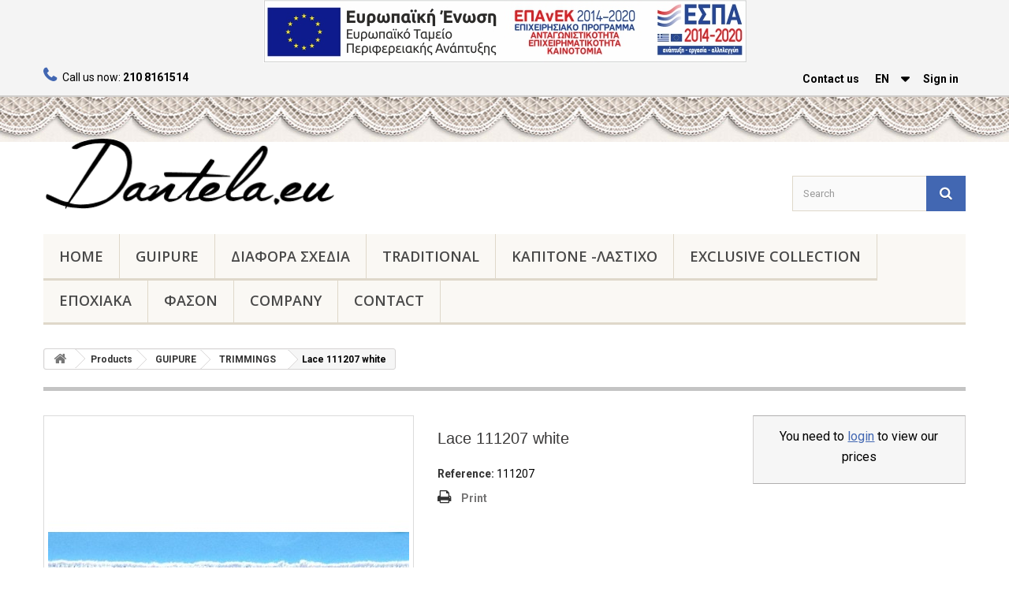

--- FILE ---
content_type: text/html; charset=utf-8
request_url: https://www.dantela.eu/en/trimmings/161--111207.html
body_size: 28204
content:
<!DOCTYPE HTML>
<!--[if lt IE 7]> <html class="no-js lt-ie9 lt-ie8 lt-ie7" lang="en-us"><![endif]-->
<!--[if IE 7]><html class="no-js lt-ie9 lt-ie8 ie7" lang="en-us"><![endif]-->
<!--[if IE 8]><html class="no-js lt-ie9 ie8" lang="en-us"><![endif]-->
<!--[if gt IE 8]> <html class="no-js ie9" lang="en-us"><![endif]-->
<html lang="en-us">
	<head>
		<meta charset="utf-8" />
		<title>Lace 111207 white - Dantela.eu</title>
						<meta name="generator" content="PrestaShop" />
		<meta name="robots" content="index,follow" />
		<meta name="viewport" content="width=device-width, minimum-scale=0.25, maximum-scale=1.6, initial-scale=1.0" />
		<meta name="apple-mobile-web-app-capable" content="yes" />
		<link rel="icon" type="image/vnd.microsoft.icon" href="/img/favicon.ico?1607605167" />
		<link rel="shortcut icon" type="image/x-icon" href="/img/favicon.ico?1607605167" />
									<link rel="stylesheet" href="/themes/default-bootstrap/css/global.css" type="text/css" media="all" />
							<link rel="stylesheet" href="/themes/default-bootstrap/css/autoload/highdpi.css" type="text/css" media="all" />
							<link rel="stylesheet" href="/themes/default-bootstrap/css/autoload/responsive-tables.css" type="text/css" media="all" />
							<link rel="stylesheet" href="/themes/default-bootstrap/css/autoload/uniform.default.css" type="text/css" media="all" />
							<link rel="stylesheet" href="/themes/default-bootstrap/css/product.css" type="text/css" media="all" />
							<link rel="stylesheet" href="/themes/default-bootstrap/css/print.css" type="text/css" media="print" />
							<link rel="stylesheet" href="/js/jquery/plugins/fancybox/jquery.fancybox.css" type="text/css" media="all" />
							<link rel="stylesheet" href="/js/jquery/plugins/bxslider/jquery.bxslider.css" type="text/css" media="all" />
							<link rel="stylesheet" href="/themes/default-bootstrap/css/modules/blockbestsellers/blockbestsellers.css" type="text/css" media="all" />
							<link rel="stylesheet" href="/themes/default-bootstrap/css/modules/blockcategories/blockcategories.css" type="text/css" media="all" />
							<link rel="stylesheet" href="/themes/default-bootstrap/css/modules/blockcurrencies/blockcurrencies.css" type="text/css" media="all" />
							<link rel="stylesheet" href="/themes/default-bootstrap/css/modules/blocklanguages/blocklanguages.css" type="text/css" media="all" />
							<link rel="stylesheet" href="/themes/default-bootstrap/css/modules/blockcontact/blockcontact.css" type="text/css" media="all" />
							<link rel="stylesheet" href="/themes/default-bootstrap/css/modules/blocksearch/blocksearch.css" type="text/css" media="all" />
							<link rel="stylesheet" href="/js/jquery/plugins/autocomplete/jquery.autocomplete.css" type="text/css" media="all" />
							<link rel="stylesheet" href="/themes/default-bootstrap/css/modules/blockspecials/blockspecials.css" type="text/css" media="all" />
							<link rel="stylesheet" href="/themes/default-bootstrap/css/modules/blocktags/blocktags.css" type="text/css" media="all" />
							<link rel="stylesheet" href="/themes/default-bootstrap/css/modules/blocktopmenu/css/blocktopmenu.css" type="text/css" media="all" />
							<link rel="stylesheet" href="/themes/default-bootstrap/css/modules/blocktopmenu/css/superfish-modified.css" type="text/css" media="all" />
							<link rel="stylesheet" href="/themes/default-bootstrap/css/modules/blockuserinfo/blockuserinfo.css" type="text/css" media="all" />
							<link rel="stylesheet" href="/themes/default-bootstrap/css/modules/blockviewed/blockviewed.css" type="text/css" media="all" />
							<link rel="stylesheet" href="/themes/default-bootstrap/css/modules/homefeatured/homefeatured.css" type="text/css" media="all" />
							<link rel="stylesheet" href="/modules/themeconfigurator/css/hooks.css" type="text/css" media="all" />
							<link rel="stylesheet" href="/modules/themeconfigurator/css/theme5.css" type="text/css" media="all" />
							<link rel="stylesheet" href="/modules/ets_cfultimate/views/css/date.css" type="text/css" media="all" />
							<link rel="stylesheet" href="/modules/ets_cfultimate/views/css/style.css" type="text/css" media="all" />
							<link rel="stylesheet" href="/modules/ets_cfultimate/views/css/style16.css" type="text/css" media="all" />
							<link rel="stylesheet" href="/modules/ets_cfultimate/views/css/skin.min.css" type="text/css" media="all" />
							<link rel="stylesheet" href="/themes/default-bootstrap/css/product_list.css" type="text/css" media="all" />
							<link rel="stylesheet" href="/themes/default-bootstrap/css/custom.css" type="text/css" media="all" />
					<script type="text/javascript">
var FancyboxI18nClose = 'Close';
var FancyboxI18nNext = 'Next';
var FancyboxI18nPrev = 'Previous';
var PS_CATALOG_MODE = true;
var ajaxsearch = true;
var allowBuyWhenOutOfStock = true;
var attribute_anchor_separator = '-';
var attributesCombinations = [];
var availableLaterValue = '';
var availableNowValue = '';
var baseDir = 'https://www.dantela.eu/';
var baseUri = 'https://www.dantela.eu/';
var blocksearch_type = 'top';
var contentOnly = false;
var currency = {"id":1,"name":"Euro","iso_code":"EUR","iso_code_num":"978","sign":"\u20ac","blank":"1","conversion_rate":"1.000000","deleted":"0","format":"2","decimals":"1","active":"1","prefix":"","suffix":" \u20ac","id_shop_list":null,"force_id":false};
var currencyBlank = 1;
var currencyFormat = 2;
var currencyRate = 1;
var currencySign = '€';
var currentDate = '2026-01-24 06:21:02';
var customerGroupWithoutTax = true;
var customizationFields = false;
var customizationId = null;
var default_eco_tax = 0;
var displayList = false;
var displayPrice = 1;
var doesntExist = 'This combination does not exist for this product. Please select another combination.';
var doesntExistNoMore = 'This product is no longer in stock';
var doesntExistNoMoreBut = 'with those attributes but is available with others.';
var ecotaxTax_rate = 0;
var fieldRequired = 'Please fill in all the required fields before saving your customization.';
var groupReduction = 0;
var highDPI = false;
var idDefaultImage = 742;
var id_lang = 1;
var id_product = 161;
var img_prod_dir = 'https://www.dantela.eu/img/p/';
var img_ps_dir = 'https://www.dantela.eu/img/';
var instantsearch = false;
var isGuest = 0;
var isLogged = 0;
var isMobile = false;
var jqZoomEnabled = false;
var maxQuantityToAllowDisplayOfLastQuantityMessage = 0;
var minimalQuantity = 1;
var noTaxForThisProduct = false;
var oosHookJsCodeFunctions = [];
var page_name = 'product';
var priceDisplayMethod = 1;
var priceDisplayPrecision = 2;
var productAvailableForOrder = true;
var productBasePriceTaxExcl = 0.3136;
var productBasePriceTaxExcluded = 0.3136;
var productBasePriceTaxIncl = 0.388864;
var productHasAttributes = false;
var productPrice = 0.3136;
var productPriceTaxExcluded = 0.3136;
var productPriceTaxIncluded = 0.388864;
var productPriceWithoutReduction = 0.3136;
var productReference = '111207';
var productShowPrice = false;
var productUnitPriceRatio = 0;
var product_fileButtonHtml = 'Choose File';
var product_fileDefaultHtml = 'No file selected';
var product_specific_price = [];
var quantitiesDisplayAllowed = false;
var quantityAvailable = 0;
var quickView = false;
var reduction_percent = 0;
var reduction_price = 0;
var roundMode = 2;
var search_url = 'https://www.dantela.eu/en/search';
var specific_currency = false;
var specific_price = 0;
var static_token = 'f439588277cdedb650952149c473f16c';
var stock_management = 0;
var taxRate = 24;
var token = 'f439588277cdedb650952149c473f16c';
var uploading_in_progress = 'Uploading in progress, please be patient.';
var usingSecureMode = true;
</script>

						<script type="text/javascript" src="/js/jquery/jquery-1.11.0.min.js"></script>
						<script type="text/javascript" src="/js/jquery/jquery-migrate-1.2.1.min.js"></script>
						<script type="text/javascript" src="/js/jquery/plugins/jquery.easing.js"></script>
						<script type="text/javascript" src="/js/tools.js"></script>
						<script type="text/javascript" src="/themes/default-bootstrap/js/global.js"></script>
						<script type="text/javascript" src="/themes/default-bootstrap/js/autoload/10-bootstrap.min.js"></script>
						<script type="text/javascript" src="/themes/default-bootstrap/js/autoload/15-jquery.total-storage.min.js"></script>
						<script type="text/javascript" src="/themes/default-bootstrap/js/autoload/15-jquery.uniform-modified.js"></script>
						<script type="text/javascript" src="/js/jquery/plugins/fancybox/jquery.fancybox.js"></script>
						<script type="text/javascript" src="/js/jquery/plugins/jquery.idTabs.js"></script>
						<script type="text/javascript" src="/js/jquery/plugins/jquery.scrollTo.js"></script>
						<script type="text/javascript" src="/js/jquery/plugins/jquery.serialScroll.js"></script>
						<script type="text/javascript" src="/js/jquery/plugins/bxslider/jquery.bxslider.js"></script>
						<script type="text/javascript" src="/themes/default-bootstrap/js/product.js"></script>
						<script type="text/javascript" src="/themes/default-bootstrap/js/tools/treeManagement.js"></script>
						<script type="text/javascript" src="/js/jquery/plugins/autocomplete/jquery.autocomplete.js"></script>
						<script type="text/javascript" src="/themes/default-bootstrap/js/modules/blocksearch/blocksearch.js"></script>
						<script type="text/javascript" src="/themes/default-bootstrap/js/modules/blocktopmenu/js/hoverIntent.js"></script>
						<script type="text/javascript" src="/themes/default-bootstrap/js/modules/blocktopmenu/js/superfish-modified.js"></script>
						<script type="text/javascript" src="/themes/default-bootstrap/js/modules/blocktopmenu/js/blocktopmenu.js"></script>
						<script type="text/javascript" src="/modules/ets_cfultimate/views/js/date.js"></script>
						<script type="text/javascript" src="/modules/ets_cfultimate/views/js/scripts.js"></script>
						<script type="text/javascript" src="/modules/ets_cfultimate/views/js/tinymce/tinymce.min.js"></script>
						<script type="text/javascript" src="/modules/ets_cfultimate/views/js/recaptcha.js"></script>
							<script type="text/javascript">
    var url_basic_ets = 'https://www.dantela.eu/';
    var link_contact_ets = 'https://www.dantela.eu/en/module/ets_cfultimate/contact';
    var ets_cfu_recaptcha_enabled = 1;
    var iso_code = 'en';
            var ets_cfu_recaptcha_v3 = 0;
        var ets_cfu_recaptcha_key = "6LeEmKwZAAAAAGtJSrufrmc4JWdZfv9iRQeqIbdb";
                var hidden_referrence = 1;
    </script>
    <script src="https://www.google.com/recaptcha/api.js?hl=en"></script>
<link rel="canonical" href="https://www.dantela.eu/en/trimmings/161--111207.html" />
		<link rel="stylesheet" href="https://fonts.googleapis.com/css?family=Open+Sans:300,600&amp;subset=latin,latin-ext" type="text/css" media="all" />
		<!--[if IE 8]>
		<script src="https://oss.maxcdn.com/libs/html5shiv/3.7.0/html5shiv.js"></script>
		<script src="https://oss.maxcdn.com/libs/respond.js/1.3.0/respond.min.js"></script>
		<![endif]-->
		<script type="text/javascript">
          var _userway_config = {
            /* uncomment the following line to override default position*/
            /* position: '3', */
            /* uncomment the following line to override default size (values: small, large)*/
            /* size: 'large', */
            /* uncomment the following line to override default language (e.g., fr, de, es, he, nl, etc.)*/
            /* language: 'el', */
            /* uncomment the following line to override color set via widget (e.g., #053f67)*/
            /* color: '#2d68ff', */
            /* uncomment the following line to override type set via widget (1=person, 2=chair, 3=eye, 4=text)*/
            /* type: '1', */
            /* uncomment the following lines to override the accessibility statement*/
            /* statement_text: "Our Accessibility Statement", */
            /* statement_url: "http://www.example.com/accessibility", */
            /* uncomment the following line to override support on mobile devices*/
            /* mobile: true, */
            account: 'pHbQbaLs8I'
          };
        </script>
        
        <!-- Google tag (gtag.js) -->
        <script async src="https://www.googletagmanager.com/gtag/js?id=UA-88666483-1"></script>
        <script>
          window.dataLayer = window.dataLayer || [];
          function gtag(){dataLayer.push(arguments);}
          gtag('js', new Date());
        
          gtag('config', 'UA-88666483-1');
        </script>
		
        <script type="text/javascript" src="https://cdn.userway.org/widget.js"></script>
        <link href="https://fonts.googleapis.com/css2?family=Roboto:wght@100;300;400;500;700&display=swap" rel="stylesheet">
	</head>
	<body id="product" class="product product-161 product--111207 category-48 category-trimmings hide-left-column hide-right-column lang_en">
					<div id="espa">
		    <a href="/img/epixeirisi_espa.pdf" target="_blank" title="ESPA"><img src="/img/espabanner.jpg" alt="ESPA BANNER"></a>
		</div>
		<div id="page">
			<div class="header-container">
				<header id="header">
																										<div class="nav">
							<div class="container">
								<div class="row">
									<nav><!-- Block user information module NAV  -->
<div class="header_user_info">
			<a class="login" href="https://www.dantela.eu/en/my-account" rel="nofollow" title="Log in to your customer account">
			Sign in
		</a>
	</div>
<!-- /Block usmodule NAV -->
<!-- Block languages module -->
	<div id="languages-block-top" class="languages-block">
									<div class="current">
					<span>EΝ</span>
				</div>
												<ul id="first-languages" class="languages-block_ul toogle_content">
							<li class="selected">
										<span>EΝ</span>
								</li>
							<li >
																				<a href="https://www.dantela.eu/el/tressakia/161--111207.html" title="ΕΛ / GR (Greek)" rel="alternate" hreflang="el">
															<span>ΕΛ / GR</span>
									</a>
								</li>
					</ul>
	</div>
<!-- /Block languages module -->
<div id="contact-link" >
	<a href="https://www.dantela.eu/en/contact-us" title="Contact us">Contact us</a>
</div>
	<span class="shop-phone">
		<i class="icon-phone"></i>Call us now: <strong>210 8161514</strong>
	</span>
</nav>
								</div>
							</div>
						</div>
										<div class="test"></div>
					<div class="header-bg">
						<div class="container">
							<div class="row">
								<div id="header_logo">
									<a href="https://www.dantela.eu/" title="Dantela.eu">
										<img class="logo img-responsive" src="https://www.dantela.eu/img/dantelaeu-logo-1460130330.jpg" alt="Dantela.eu" width="372" height="100"/>
									</a>
								</div>
								<!-- Block search module TOP -->
<div id="search_block_top" class="col-sm-4 clearfix">
	<form id="searchbox" method="get" action="//www.dantela.eu/en/search" >
		<input type="hidden" name="controller" value="search" />
		<input type="hidden" name="orderby" value="position" />
		<input type="hidden" name="orderway" value="desc" />
		<input class="search_query form-control" type="text" id="search_query_top" name="search_query" placeholder="Search" value=""  aria-labelledby="searchlabel" />
		<span id="searchlabel" style="display:none;">Αναζήτηση</span>
		<button type="submit" name="submit_search" class="btn btn-default button-search">
			<span>Search</span>
		</button>
	</form>
</div>
<!-- /Block search module TOP -->	<!-- Menu -->
	<div id="block_top_menu" class="sf-contener clearfix col-lg-12">
		<div class="cat-title">Menu</div>
		<ul class="sf-menu clearfix menu-content">
			<li><a href="https://www.dantela.eu/en/" title="Home">Home</a></li>
<li><a href="https://www.dantela.eu/en/guipure-42" title="GUIPURE">GUIPURE</a><ul><li><a href="https://www.dantela.eu/en/fabric-46" title="FABRIC">FABRIC</a></li><li><a href="https://www.dantela.eu/en/trimmings-48" title="TRIMMINGS">TRIMMINGS</a></li></ul></li><li><a href="https://www.dantela.eu/en/&delta;&iota;&alpha;&phi;&omicron;&rho;&alpha;-&sigma;&chi;&epsilon;&delta;&iota;&alpha;-50" title="ΔΙΑΦΟΡΑ ΣΧΕΔΙΑ">ΔΙΑΦΟΡΑ ΣΧΕΔΙΑ</a><ul><li><a href="https://www.dantela.eu/en/&kappa;&alpha;&pi;&iota;&tau;&omicron;&nu;&epsilon;-51" title="ΚΑΠΙΤΟΝΕ">ΚΑΠΙΤΟΝΕ</a></li><li><a href="https://www.dantela.eu/en/&omicron;&rho;&gamma;&alpha;&nu;&tau;&zeta;&epsilon;&sigma;-&kappa;&epsilon;&nu;&tau;&eta;&mu;&epsilon;&nu;&epsilon;&sigma;-52" title="ΟΡΓΑΝΤΖΕΣ ΚΕΝΤΗΜΕΝΕΣ ">ΟΡΓΑΝΤΖΕΣ ΚΕΝΤΗΜΕΝΕΣ </a></li></ul></li><li><a href="https://www.dantela.eu/en/traditional-43" title="Traditional">Traditional</a><ul><li><a href="https://www.dantela.eu/en/broderie-anglaise-44" title="broderie anglaise">broderie anglaise</a></li><li><a href="https://www.dantela.eu/en/cut-embroidery-45" title="CUT EMBROIDERY">CUT EMBROIDERY</a></li><li><a href="https://www.dantela.eu/en/&alpha;&tau;&rho;&alpha;&nu;&tau;&epsilon;-57" title="ΑΤΡΑΝΤΕ">ΑΤΡΑΝΤΕ</a></li><li><a href="https://www.dantela.eu/en/&tau;&rho;&epsilon;&sigma;&sigma;&epsilon;&sigmaf;-&alpha;&sigma;&pi;&rho;&omicron;&kappa;&epsilon;&nu;&tau;&eta;&mu;&alpha;-64" title="ΤΡΕΣΣΕΣ ΑΣΠΡΟΚΕΝΤΗΜΑ">ΤΡΕΣΣΕΣ ΑΣΠΡΟΚΕΝΤΗΜΑ</a></li></ul></li><li><a href="https://www.dantela.eu/en/&kappa;&alpha;&pi;&iota;&tau;&omicron;&nu;&epsilon;-&lambda;&alpha;&sigma;&tau;&iota;&chi;&omicron;-63" title="ΚΑΠΙΤΟΝΕ -ΛΑΣΤΙΧΟ">ΚΑΠΙΤΟΝΕ -ΛΑΣΤΙΧΟ</a></li><li><a href="https://www.dantela.eu/en/exclusive-collection-49" title="EXCLUSIVE COLLECTION">EXCLUSIVE COLLECTION</a></li><li><a href="https://www.dantela.eu/en/&epsilon;&pi;&omicron;&chi;&iota;&alpha;&kappa;&alpha;-60" title="ΕΠΟΧΙΑΚΑ">ΕΠΟΧΙΑΚΑ</a></li><li><a href="https://www.dantela.eu/en/&phi;&alpha;&sigma;&omicron;&nu;-62" title="ΦΑΣΟΝ">ΦΑΣΟΝ</a></li><li><a href="https://www.dantela.eu/en/content/4-about-us" title="Company">Company</a></li>
<li><a href="https://www.dantela.eu/en/contact-us" title="Contact">Contact</a></li>

					</ul>
	</div>
	<!--/ Menu -->
							</div>
						</div>
					</div>
				</header>
			</div>
			<div class="columns-container">
				<div id="columns" class="container">
											
<!-- Breadcrumb -->
<div class="breadcrumb clearfix">
	<a class="home" href="https://www.dantela.eu/" title="Return to Home"><i class="icon-home"></i></a>
			<span class="navigation-pipe">&gt;</span>
					<span class="navigation_page"><span itemscope itemtype="http://data-vocabulary.org/Breadcrumb"><a itemprop="url" href="https://www.dantela.eu/en/products-41" title="Products" ><span itemprop="title">Products</span></a></span><span class="navigation-pipe">></span><span itemscope itemtype="http://data-vocabulary.org/Breadcrumb"><a itemprop="url" href="https://www.dantela.eu/en/guipure-42" title="GUIPURE" ><span itemprop="title">GUIPURE</span></a></span><span class="navigation-pipe">></span><span itemscope itemtype="http://data-vocabulary.org/Breadcrumb"><a itemprop="url" href="https://www.dantela.eu/en/trimmings-48" title="TRIMMINGS" ><span itemprop="title">TRIMMINGS</span></a></span><span class="navigation-pipe">></span>Lace 111207 white</span>
			</div>
<!-- /Breadcrumb -->

										<div id="slider_row" class="row">
																	</div>
					<div class="row">
																		<div id="center_column" class="center_column col-xs-12 col-sm-12">
	

							<div itemscope itemtype="https://schema.org/Product">
	<meta itemprop="url" content="https://www.dantela.eu/en/trimmings/161--111207.html">
	<div class="primary_block row">
					<div class="container">
				<div class="top-hr"></div>
			</div>
								<!-- left infos-->
		<div class="pb-left-column col-xs-12 col-sm-4 col-md-5">
			<!-- product img-->
			<div id="image-block" class="clearfix">
																	<span id="view_full_size">
													<img id="bigpic" itemprop="image" src="https://www.dantela.eu/742-large_default/-111207.jpg" title="Δαντέλα 111207" alt="Δαντέλα 111207" width="458" height="458"/>
															<span class="span_link no-print">View larger</span>
																		</span>
							</div> <!-- end image-block -->
							<!-- thumbnails -->
				<div id="views_block" class="clearfix hidden">
										<div id="thumbs_list">
						<ul id="thumbs_list_frame">
																																																						<li id="thumbnail_742" class="last">
									<a href="https://www.dantela.eu/742-thickbox_default/-111207.jpg"	data-fancybox-group="other-views" class="fancybox shown" title="Δαντέλα 111207">
										<img class="img-responsive" id="thumb_742" src="https://www.dantela.eu/742-cart_default/-111207.jpg" alt="Δαντέλα 111207" title="Δαντέλα 111207" height="80" width="80" itemprop="image" />
									</a>
								</li>
																			</ul>
					</div> <!-- end thumbs_list -->
									</div> <!-- end views-block -->
				<!-- end thumbnails -->
								</div> <!-- end pb-left-column -->
		<!-- end left infos-->
		<!-- center infos -->
		<div class="pb-center-column col-xs-12 col-sm-4">
						<h1 itemprop="name">Lace 111207 white</h1>
			<p id="product_reference">
				<label>Reference: </label>
				<span class="editable" itemprop="sku" content="111207">111207</span>
			</p>
						<p id="product_condition">
				<label>Condition: </label>
									<link itemprop="itemCondition" href="https://schema.org/NewCondition"/>
					<span class="editable">New product</span>
							</p>
												<!-- availability or doesntExist -->
			<p id="availability_statut" style="display: none;">
				
				<span id="availability_value" class="label label-warning">This product is no longer in stock</span>
			</p>
						<p id="availability_date" style="display: none;">
				<span id="availability_date_label">Availability date:</span>
				<span id="availability_date_value"></span>
			</p>
			<!-- Out of stock hook -->
			<div id="oosHook">
				
			</div>
										<!-- usefull links-->
				<ul id="usefull_link_block" class="clearfix no-print">
										<li class="print">
						<a href="javascript:print();">
							Print
						</a>
					</li>
				</ul>
					</div>
		<!-- end center infos-->
		<!-- pb-right-column-->
		<div class="pb-right-column col-xs-12 col-sm-4 col-md-3">
		    			<!-- add to cart form-->
			<form id="buy_block" action="https://www.dantela.eu/en/cart" method="post">
				<!-- hidden datas -->
				<p class="hidden">
					<input type="hidden" name="token" value="f439588277cdedb650952149c473f16c" />
					<input type="hidden" name="id_product" value="161" id="product_page_product_id" />
					<input type="hidden" name="add" value="1" />
					<input type="hidden" name="id_product_attribute" id="idCombination" value="" />
				</p>
				<div class="box-info-product">
					<div class="content_prices clearfix">
													<!-- prices -->
							<div>
																<p class="login_cta">You need to  <a href='/en/login'>login</a> to view our prices</p>
								<!--logged-->
							</div> <!-- end prices -->
																											 
						
                        
						<div class="clear"></div>
					</div> <!-- end content_prices -->
					
					<div class="product_attributes clearfix hidden">
						<!-- quantity wanted -->
						<!-- DISABLE FOR NORMAL SHOP
												END OF DISABLE -->
						<!-- minimal quantity wanted -->
						<p id="minimal_quantity_wanted_p" style="display: none;">
							The minimum purchase order quantity for the product is <b id="minimal_quantity_label">1</b>
						</p>
											</div> <!-- end product_attributes -->
					<div class="box-cart-bottom">
						<!--<div class="unvisible">
							<p id="add_to_cart" class="buttons_bottom_block no-print">
								<button type="submit" name="Submit" class="exclusive">
									<span>Add to cart</span>
								</button>
							</p>
						</div>-->
											</div> <!-- end box-cart-bottom -->
				</div> <!-- end box-info-product -->
			</form>
					</div> <!-- end pb-right-column-->
	</div> <!-- end primary_block -->
						<!-- Data sheet -->
			<section class="page-product-box">
				<h3 class="page-product-heading">Data sheet</h3>
				<table class="table-data-sheet">
										<tr class="odd">
												<td>Height</td>
						<td>2 cm</td>
											</tr>
										<tr class="even">
												<td>Composition</td>
						<td>100% polyester yarn</td>
											</tr>
										<tr class="odd">
												<td>Colors</td>
						<td>White</td>
											</tr>
									</table>
			</section>
			<!--end Data sheet -->
								<!--HOOK_PRODUCT_TAB -->
		<section class="page-product-box">
			
					</section>
		<!--end HOOK_PRODUCT_TAB -->
						<!-- description & features -->
											</div> <!-- itemscope product wrapper -->
 
					</div><!-- #center_column -->
										</div><!-- .row -->
				</div><!-- #columns -->
			</div><!-- .columns-container -->
							<!-- Footer -->
				<div class="footer-container">
					<footer id="footer"  class="container">
						<div class="row">
						
						
							<section class="footer-block col-xs-12 col-sm-2" id="block_various_links_footer">
								<h4>Menu</h4>
								<ul class="toggle-footer" style="">
									<li class="item">
										<a href="https://www.dantela.eu/content/4-about-us" title="Profile">Profile</a>
									</li>
									<li class="item">
										<a href="https://www.dantela.eu/contact-us" title="Contact">Contact</a>
									</li>
									<li class="item">
										<a href="https://www.dantela.eu/my-account" title="My account">My account</a>
									</li>
								</ul> 
							</section>
							<section id="usps-footer" class="footer-block col-xs-12 col-sm-5">
								<div id="cmsinfo_block">
									<h4>Why choose us</h4>
									<ul>
										<li>
											<em class="icon-check" id="icon-truck"></em>
											<div class="type-text">
												<h3>100% Greek products</h3>
												<p></p>
											</div>
										</li>
										<li>
											<em class="icon-check" id="icon-phone"></em>
											<div class="type-text">
												<h3>Top support, before and after sale</h3>
												<p></p>
											</div>
										</li>
									</ul>
									<iframe name="f3a4bc31cef09b8" width="1000px" height="1000px" data-testid="fb:like_box Facebook Social Plugin" title="fb:like_box Facebook Social Plugin" frameborder="0" allowtransparency="true" allowfullscreen="true" scrolling="no" allow="encrypted-media" src="https://www.facebook.com/plugins/like_box.php?app_id=334341610034299&channel=https%3A%2F%2Fstaticxx.facebook.com%2Fx%2Fconnect%2Fxd_arbiter%2F%3Fversion%3D46%23cb%3Df34e1d0e7f9d59c%26domain%3Dwww.dantela.eu%26origin%3Dhttps%253A%252F%252Fwww.dantela.eu%252Ffdd8d3419086%26relation%3Dparent.parent&color_scheme=light&container_width=1648&header=false&href=https%3A%2F%2Fwww.facebook.com%2Fdantela.eu&locale=el_GR&sdk=joey&show_border=false&show_faces=true&stream=false" style="border: none; visibility: visible; width: 300px; height: 180px;" class=""></iframe>
								</div>
							</section>
							<section id="block_contact_infos" class="footer-block col-xs-12 col-sm-5">
								<div>
							        <h4>Information</h4>
							        <ul class="toggle-footer" style="">
							            <li><i class="icon-map-marker"></i><a href="https://goo.gl/maps/q62mPogmwmeQQFHp9" target="_blank">Michael Mandalakas S.A., 1 Chiou str, GR-14568 Krioneri Greece</a></li>
							            <li><i class="icon-phone"></i>Phone: <span><a href="tel:2108161514">+30 210 8161514</a></span></li>
							            <li><i class="icon-clock-o"></i>Mon - Fri: 9.00 - 17.00 &amp; Sat: 9.00 - 14.00</li>
							            <li><i class="icon-envelope-alt"></i>E-mail: <span><a href="mailto:info@mandalakas.gr">info@mandalakas.gr</a></span></li>
							            <li><i class="icon-facebook"></i> <span><a href="https://www.facebook.com/dantela.eu" target="_blank">dantela.eu</a></span></li>
							            <li><i class="icon-instagram"></i> <span><a href="https://www.instagram.com/dantela.eu" target="_blank">dantela.eu</a></span></li>
							            <li>ΑΡ.ΓΕΜΗ: 006850801000</li>
							        </ul>
							    </div>
							</section>
							
						</div>
					</footer>
				</div><!-- #footer -->
					</div><!-- #page -->
</body></html>

--- FILE ---
content_type: text/css
request_url: https://www.dantela.eu/themes/default-bootstrap/css/custom.css
body_size: 4765
content:
blayered_form div div ul { overflow-x: auto !important; }
#header { background-image: url(https://www.dantela.eu/themes/default-bootstrap/img/dantela.jpg); background-repeat: repeat-x; }
a.button.ajax_add_to_cart_button.btn.btn-default { display: none; }
div#alldebrid_hover { display: none; }
p#product_condition { display: none !important; }
/*body#product .pb-right-column {display: none; }*/
span.shop-phone i { color: #4267b2 !important; font-weight: bold !important; }
.shop-phone { float: left; padding: 5px 0 10px; line-height: 18px; color: #000000 !important; }
.header_user_info a { color: #000000 !important; font-weight: bold; display: block; padding: 11px 9px 11px 8px; cursor: pointer; line-height: 18px; }
#header #contact-link a { color: #000000 !important; }
#page .rte { background: transparent none repeat scroll 0 0; display: block; }
#search_block_top { padding-top:100px !important;}
header .row #header_logo { padding-top: 50px !important; }
.login_cta { font-size: 16px; text-align: center; line-height: 26px; }
.login_cta a { color: #4267b2; text-decoration: underline; }
.footer-container .container { padding-bottom: 20px; }
.footer-container #footer .footer-block { margin-top: 20px; }
#search_block_top { max-width: 250px; float: right; }
@media (max-width: 991px) {
	#search_block_top { padding-top: 25px !important; }
	#facebook_block, #cmsinfo_block { height: auto; }
	#social_block { display: none; }
	#search_block_top { max-width: 100%; float: none; }
}
#facebook_block, #cmsinfo_block { background: transparent; }
#cmsinfo_block em { width: 26px; height: 26px; margin: 0px 5px 0 0; font-size: 20px; line-height: 26px; background: none; color: #4267b2; }
#cmsinfo_block h3 { margin: 0 0 0px 0; font: 400 14px/25px "Roboto", sans-serif; color: #000000; }
.footer-container { background: none; background-color: #f4f4f4; }
.footer-container #footer h4 { color: #000; margin-bottom: 20px; margin-top: 15px; }
.footer-container #footer ul li, .footer-container #footer a { color: #000000 !important; text-shadow: none !important; font-weight: 400 !important; font-family: Roboto; font-size: 15px; }
.columns-container { box-shadow: 0px 20px 20px -20px rgba(0,0,0,0.5); display: block; position: relative; }
#footer section > div, #footer section { border: none !important; }
header .nav { background: #f4f4f4 !important; border-bottom: 2px solid rgba(122, 115, 109, 0.3); }
.shop-phone strong { color: #000; }
body { font-family: Roboto; font-size: 14px; background: white; color: black; }
#contact-link a { text-shadow: none; }
.header_user_info, #contact-link { border:none; }
#header #contact-link a:hover, #header #contact-link a.active, .header_user_info a:hover, .header_user_info a.active { color: white !important; }
#contact-link a { padding: 11px 10px 11px 10px; }
.get-account-text a { color: #4267b2; }
#home-page-tabs > li.active a, #home-page-tabs > li a:hover { background: #4267b2; color: white; }
span.ets_cfu_span { margin-bottom: 2px; }
.ets_cfu_input { margin-bottom: 5px; }
.contact-form-box input.form-control { max-width: 100%; }
#languages-block-top { border: none; }
#languages-block-top div.current { font-weight: 600; padding: 11px 10px 11px 10px; color: black !important; text-shadow: none; }
#header #currencies-block-top div.current:after, #header #languages-block-top div.current:after { color: black; }
#get-account-btn { padding: 10px 10px; margin-top: 15px; }
#module-ets_cfultimate-contact #left_column { display: none; }
#module-ets_cfultimate-contact #center_column { margin: 0 auto; float: none; }
a { color: black; }
a:hover { color: black; }
.contact-details li { color:black; padding-bottom:15px; line-height: 18px; }
.contact-details li i { font-size: 18px; width: 32px; text-align: center; padding-right: 12px; float: left; height: 25px; }
.product-name { color: black; }
a.product-name { background: transparent !important; }
.breadcrumb { color: black !important; }
.page-heading, .cms-block p { color: black !important; background-color: #F4EFE9 !important; }
.pagination > .disabled > span, .pagination > .disabled > a, .pagination > .disabled > a:hover, .pagination > .disabled > a:focus { display: none !important; }
.content_sortPagiBar .display li.selected i, .content_sortPagiBar .display_m li.selected i { color: #000; }
#category .sortPagiBar ul.display {
    display: none !important;
}
form .form-control { color: black; }
.btn-primary {
    background-color: #4267b2;
    border-color: #4267b2;
}
#address p.required, #identity p.required, #account-creation_form p.required, #new_account_form p.required, #opc_account_form p.required, #authentication p.required { color: #a3000b;}
.checkbox label { color: black; }
.table td a.color-myaccount { color: black; }
.alert-warning { background-color: #c75000 !important; }
#espa {
    text-align: center;
    background: #f4f4f4;
}
#espa img { max-width: 613px; width: 100%; }

--- FILE ---
content_type: text/javascript
request_url: https://www.dantela.eu/modules/ets_cfultimate/views/js/tinymce/tinymce.min.js
body_size: 354714
content:
/**
 * 2007-2020 ETS-Soft
 *
 * NOTICE OF LICENSE
 *
 * This file is not open source! Each license that you purchased is only available for 1 wesite only.
 * If you want to use this file on more websites (or projects), you need to purchase additional licenses. 
 * You are not allowed to redistribute, resell, lease, license, sub-license or offer our resources to any third party.
 * 
 * DISCLAIMER
 *
 * Do not edit or add to this file if you wish to upgrade PrestaShop to newer
 * versions in the future. If you wish to customize PrestaShop for your
 * needs please contact us for extra customization service at an affordable price
 *
 *  @author ETS-Soft <etssoft.jsc@gmail.com>
 *  @copyright  2007-2020 ETS-Soft
 *  @license    Valid for 1 website (or project) for each purchase of license
 *  International Registered Trademark & Property of ETS-Soft
 */
! function() {
    "use strict";
    var e, t, n, r, o, i, a, u, s, c, l, f, d, m, p, g, h, v = function(e) {
            return function() {
                return e
            }
        },
        y = v(!1),
        b = v(!0),
        V = {
            noop: function() {
                for (var e = [], t = 0; t < arguments.length; t++) e[t] = arguments[t]
            },
            noarg: function(n) {
                return function() {
                    for (var e = [], t = 0; t < arguments.length; t++) e[t] = arguments[t];
                    return n()
                }
            },
            compose: function(n, r) {
                return function() {
                    for (var e = [], t = 0; t < arguments.length; t++) e[t] = arguments[t];
                    return n(r.apply(null, arguments))
                }
            },
            constant: v,
            identity: function(e) {
                return e
            },
            tripleEquals: function(e, t) {
                return e === t
            },
            curry: function(i) {
                for (var e = [], t = 1; t < arguments.length; t++) e[t - 1] = arguments[t];
                for (var a = new Array(arguments.length - 1), n = 1; n < arguments.length; n++) a[n - 1] = arguments[n];
                return function() {
                    for (var e = [], t = 0; t < arguments.length; t++) e[t] = arguments[t];
                    for (var n = new Array(arguments.length), r = 0; r < n.length; r++) n[r] = arguments[r];
                    var o = a.concat(n);
                    return i.apply(null, o)
                }
            },
            not: function(n) {
                return function() {
                    for (var e = [], t = 0; t < arguments.length; t++) e[t] = arguments[t];
                    return !n.apply(null, arguments)
                }
            },
            die: function(e) {
                return function() {
                    throw new Error(e)
                }
            },
            apply: function(e) {
                return e()
            },
            call: function(e) {
                e()
            },
            never: y,
            always: b
        },
        C = V.never,
        x = V.always,
        w = function() {
            return N
        },
        N = (r = {
            fold: function(e, t) {
                return e()
            },
            is: C,
            isSome: C,
            isNone: x,
            getOr: n = function(e) {
                return e
            },
            getOrThunk: t = function(e) {
                return e()
            },
            getOrDie: function(e) {
                throw new Error(e || "error: getOrDie called on none.")
            },
            or: n,
            orThunk: t,
            map: w,
            ap: w,
            each: function() {},
            bind: w,
            flatten: w,
            exists: C,
            forall: x,
            filter: w,
            equals: e = function(e) {
                return e.isNone()
            },
            equals_: e,
            toArray: function() {
                return []
            },
            toString: V.constant("none()")
        }, Object.freeze && Object.freeze(r), r),
        E = function(n) {
            var e = function() {
                    return n
                },
                t = function() {
                    return o
                },
                r = function(e) {
                    return e(n)
                },
                o = {
                    fold: function(e, t) {
                        return t(n)
                    },
                    is: function(e) {
                        return n === e
                    },
                    isSome: x,
                    isNone: C,
                    getOr: e,
                    getOrThunk: e,
                    getOrDie: e,
                    or: t,
                    orThunk: t,
                    map: function(e) {
                        return E(e(n))
                    },
                    ap: function(e) {
                        return e.fold(w, function(e) {
                            return E(e(n))
                        })
                    },
                    each: function(e) {
                        e(n)
                    },
                    bind: r,
                    flatten: e,
                    exists: r,
                    forall: r,
                    filter: function(e) {
                        return e(n) ? o : N
                    },
                    equals: function(e) {
                            return e.is(n)},equals_:function(e,t){return e.fold(C,function(e){return t(n,e)})},toArray:function(){return[n]},toString:function(){return"some("+n+")"}};return o},A={some:E,none:w,from:function(e){return null===e||e===undefined?N:E(e)}},S=function(t){return function(e){return function(e){if(null===e)return"null";var t=typeof e;return"object"===t&&Array.prototype.isPrototypeOf(e)?"array":"object"===t&&String.prototype.isPrototypeOf(e)?"string":t}(e)===t}},k={isString:S("string"),isObject:S("object"),isArray:S("array"),isNull:S("null"),isBoolean:S("boolean"),isUndefined:S("undefined"),isFunction:S("function"),isNumber:S("number")},T=(o=Array.prototype.indexOf)===undefined?function(e,t){return L(e,t)}:function(e,t){return o.call(e,t)},R=function(e,t){return-1<T(e,t)},_=function(e,t){for(var n=e.length,r=new Array(n),o=0;o<n;o++){var i=e[o];r[o]=t(i,o,e)}return r},B=function(e,t){for(var n=0,r=e.length;n<r;n++)t(e[n],n,e)},D=function(e,t){for(var n=e.length-1;0<=n;n--)t(e[n],n,e)},O=function(e,t){for(var n=[],r=0,o=e.length;r<o;r++){var i=e[r];t(i,r,e)&&n.push(i)}return n},P=function(e,t){for(var n=0,r=e.length;n<r;n++)if(t(e[n],n,e))return A.some(n);return A.none()},L=function(e,t){for(var n=0,r=e.length;n<r;++n)if(e[n]===t)return n;return-1},I=Array.prototype.push,M=function(e){for(var t=[],n=0,r=e.length;n<r;++n){if(!Array.prototype.isPrototypeOf(e[n]))throw new Error("Arr.flatten item "+n+" was not an array, input: "+e);I.apply(t,e[n])}return t},F=function(e,t){for(var n=0,r=e.length;n<r;++n)if(!0!==t(e[n],n,e))return!1;return!0},z=Array.prototype.slice,U=k.isFunction(Array.from)?Array.from:function(e){return z.call(e)},H={map:_,each:B,eachr:D,partition:function(e,t){for(var n=[],r=[],o=0,i=e.length;o<i;o++){var a=e[o];(t(a,o,e)?n:r).push(a)}return{pass:n,fail:r}},filter:O,groupBy:function(e,t){if(0===e.length)return[];for(var n=t(e[0]),r=[],o=[],i=0,a=e.length;i<a;i++){var u=e[i],s=t(u);s!==n&&(r.push(o),o=[]),n=s,o.push(u)}return 0!==o.length&&r.push(o),r},indexOf:function(e,t){var n=T(e,t);return-1===n?A.none():A.some(n)},foldr:function(e,t,n){return D(e,function(e){n=t(n,e)}),n},foldl:function(e,t,n){return B(e,function(e){n=t(n,e)}),n},find:function(e,t){for(var n=0,r=e.length;n<r;n++){var o=e[n];if(t(o,n,e))return A.some(o)}return A.none()},findIndex:P,flatten:M,bind:function(e,t){var n=_(e,t);return M(n)},forall:F,exists:function(e,t){return P(e,t).isSome()},contains:R,equal:function(e,n){return e.length===n.length&&F(e,function(e,t){return e===n[t]})},reverse:function(e){var t=z.call(e,0);return t.reverse(),t},chunk:function(e,t){for(var n=[],r=0;r<e.length;r+=t){var o=e.slice(r,r+t);n.push(o)}return n},difference:function(e,t){return O(e,function(e){return!R(t,e)})},mapToObject:function(e,t){for(var n={},r=0,o=e.length;r<o;r++){var i=e[r];n[String(i)]=t(i,r)}return n},pure:function(e){return[e]},sort:function(e,t){var n=z.call(e,0);return n.sort(t),n},range:function(e,t){for(var n=[],r=0;r<e;r++)n.push(t(r));return n},head:function(e){return 0===e.length?A.none():A.some(e[0])},last:function(e){return 0===e.length?A.none():A.some(e[e.length-1])},from:U},q="undefined"!=typeof window?window:Function("return this;")(),j=function(e,t){for(var n=t!==undefined&&null!==t?t:q,r=0;r<e.length&&n!==undefined&&null!==n;++r)n=n[e[r]];return n},$=function(e,t){var n=e.split(".");return j(n,t)},W={getOrDie:function(e,t){var n=$(e,t);if(n===undefined||null===n)throw e+" not available on this browser";return n}},K=function(){return W.getOrDie("URL")},X={createObjectURL:function(e){return K().createObjectURL(e)},revokeObjectURL:function(e){K().revokeObjectURL(e)}},Y=navigator,G=Y.userAgent,J=function(e){return"matchMedia"in window&&matchMedia(e).matches};d=/Android/.test(G),a=(a=!(i=/WebKit/.test(G))&&/MSIE/gi.test(G)&&/Explorer/gi.test(Y.appName))&&/MSIE (\w+)\./.exec(G)[1],u=-1!==G.indexOf("Trident/")&&(-1!==G.indexOf("rv:")||-1!==Y.appName.indexOf("Netscape"))&&11,s=-1!==G.indexOf("Edge/")&&!a&&!u&&12,a=a||u||s,c=!i&&!u&&/Gecko/.test(G),l=-1!==G.indexOf("Mac"),f=/(iPad|iPhone)/.test(G),m="FormData"in window&&"FileReader"in window&&"URL"in window&&!!X.createObjectURL,p=J("only screen and (max-device-width: 480px)")&&(d||f),g=J("only screen and (min-width: 800px)")&&(d||f),h=-1!==G.indexOf("Windows Phone"),s&&(i=!1);var Q,Z,ee,te,ne,re,oe,ie,ae,ue,se,ce,le,fe,de,me,pe,ge,he,ve={opera:!1,webkit:i,ie:a,gecko:c,mac:l,iOS:f,android:d,contentEditable:!f||m||534<=parseInt(G.match(/AppleWebKit\/(\d*)/)[1],10),transparentSrc:"[data-uri]",caretAfter:8!==a,range:window.getSelection&&"Range"in window,documentMode:a&&!s?document.documentMode||7:10,fileApi:m,ceFalse:!1===a||8<a,cacheSuffix:null,container:null,overrideViewPort:null,experimentalShadowDom:!1,canHaveCSP:!1===a||11<a,desktop:!p&&!g,windowsPhone:h},ye=window.Promise?window.Promise:function(){function r(e,t){return function(){e.apply(t,arguments)}}var e=Array.isArray||function(e){return"[object Array]"===Object.prototype.toString.call(e)},i=function(e){if("object"!=typeof this)throw new TypeError("Promises must be constructed via new");if("function"!=typeof e)throw new TypeError("not a function");this._state=null,this._value=null,this._deferreds=[],l(e,r(o,this),r(u,this))},t=i.immediateFn||"function"==typeof setImmediate&&setImmediate||function(e){setTimeout(e,1)};function a(r){var o=this;null!==this._state?t(function(){var e=o._state?r.onFulfilled:r.onRejected;if(null!==e){var t;try{t=e(o._value)}catch(n){return void r.reject(n)}r.resolve(t)}else(o._state?r.resolve:r.reject)(o._value)}):this._deferreds.push(r)}function o(e){try{if(e===this)throw new TypeError("A promise cannot be resolved with itself.");if(e&&("object"==typeof e||"function"==typeof e)){var t=e.then;if("function"==typeof t)return void l(r(t,e),r(o,this),r(u,this))}this._state=!0,this._value=e,s.call(this)}catch(n){u.call(this,n)}}function u(e){this._state=!1,this._value=e,s.call(this)}function s(){for(var e=0,t=this._deferreds.length;e<t;e++)a.call(this,this._deferreds[e]);this._deferreds=null}function c(e,t,n,r){this.onFulfilled="function"==typeof e?e:null,this.onRejected="function"==typeof t?t:null,this.resolve=n,this.reject=r}function l(e,t,n){var r=!1;try{e(function(e){r||(r=!0,t(e))},function(e){r||(r=!0,n(e))})}catch(o){if(r)return;r=!0,n(o)}}return i.prototype["catch"]=function(e){return this.then(null,e)},i.prototype.then=function(n,r){var o=this;return new i(function(e,t){a.call(o,new c(n,r,e,t))})},i.all=function(){var s=Array.prototype.slice.call(1===arguments.length&&e(arguments[0])?arguments[0]:arguments);return new i(function(o,i){if(0===s.length)return o([]);var a=s.length;function u(t,e){try{if(e&&("object"==typeof e||"function"==typeof e)){var n=e.then;if("function"==typeof n)return void n.call(e,function(e){u(t,e)},i)}s[t]=e,0==--a&&o(s)}catch(r){i(r)}}for(var e=0;e<s.length;e++)u(e,s[e])})},i.resolve=function(t){return t&&"object"==typeof t&&t.constructor===i?t:new i(function(e){e(t)})},i.reject=function(n){return new i(function(e,t){t(n)})},i.race=function(o){return new i(function(e,t){for(var n=0,r=o.length;n<r;n++)o[n].then(e,t)})},i}(),be=function(e,t){return"number"!=typeof t&&(t=0),setTimeout(e,t)},Ce=function(e,t){return"number"!=typeof t&&(t=1),setInterval(e,t)},xe=function(t,n){var r,e;return(e=function(){var e=arguments;clearTimeout(r),r=be(function(){t.apply(this,e)},n)}).stop=function(){clearTimeout(r)},e},we={requestAnimationFrame:function(e,t){Q?Q.then(e):Q=new ye(function(e){t||(t=document.body),function(e,t){var n,r=window.requestAnimationFrame,o=["ms","moz","webkit"];for(n=0;n<o.length&&!r;n++)r=window[o[n]+"RequestAnimationFrame"];r||(r=function(e){window.setTimeout(e,0)}),r(e,t)}(e,t)}).then(e)},setTimeout:be,setInterval:Ce,setEditorTimeout:function(e,t,n){return be(function(){e.removed||t()},n)},setEditorInterval:function(e,t,n){var r;return r=Ce(function(){e.removed?clearInterval(r):t()},n)},debounce:xe,throttle:xe,clearInterval:function(e){return clearInterval(e)},clearTimeout:function(e){return clearTimeout(e)}},Ne=/^(?:mouse|contextmenu)|click/,Ee={keyLocation:1,layerX:1,layerY:1,returnValue:1,webkitMovementX:1,webkitMovementY:1,keyIdentifier:1},Se=function(){return!1},ke=function(){return!0},Te=function(e,t,n,r){e.addEventListener?e.addEventListener(t,n,r||!1):e.attachEvent&&e.attachEvent("on"+t,n)},Ae=function(e,t,n,r){e.removeEventListener?e.removeEventListener(t,n,r||!1):e.detachEvent&&e.detachEvent("on"+t,n)},Re=function(e,t){var n,r,o,i,a,u,s=t||{};for(n in e)Ee[n]||(s[n]=e[n]);if(s.target||(s.target=s.srcElement||document),ve.experimentalShadowDom&&(s.target=(r=e,o=s.target,a=o,(i=r.path)&&0<i.length&&(a=i[0]),r.composedPath&&(i=r.composedPath())&&0<i.length&&(a=i[0]),a)),e&&Ne.test(e.type)&&e.pageX===undefined&&e.clientX!==undefined){var c=s.target.ownerDocument||document,l=c.documentElement,f=c.body;s.pageX=e.clientX+(l&&l.scrollLeft||f&&f.scrollLeft||0)-(l&&l.clientLeft||f&&f.clientLeft||0),s.pageY=e.clientY+(l&&l.scrollTop||f&&f.scrollTop||0)-(l&&l.clientTop||f&&f.clientTop||0)}return s.preventDefault=function(){s.isDefaultPrevented=ke,e&&(e.preventDefault?e.preventDefault():e.returnValue=!1)},s.stopPropagation=function(){s.isPropagationStopped=ke,e&&(e.stopPropagation?e.stopPropagation():e.cancelBubble=!0)},!(s.stopImmediatePropagation=function(){s.isImmediatePropagationStopped=ke,s.stopPropagation()})==((u=s).isDefaultPrevented===ke||u.isDefaultPrevented===Se)&&(s.isDefaultPrevented=Se,s.isPropagationStopped=Se,s.isImmediatePropagationStopped=Se),"undefined"==typeof s.metaKey&&(s.metaKey=!1),s},_e=function(e,t,n){var r=e.document,o={type:"ready"};if(n.domLoaded)t(o);else{var i=function(){return"complete"===r.readyState||"interactive"===r.readyState&&r.body},a=function(){n.domLoaded||(n.domLoaded=!0,t(o))},u=function(){i()&&(Ae(r,"readystatechange",u),a())},s=function(){try{r.documentElement.doScroll("left")}catch(e){return void we.setTimeout(s)}a()};!r.addEventListener||ve.ie&&ve.ie<11?(Te(r,"readystatechange",u),r.documentElement.doScroll&&e.self===e.top&&s()):i()?a():Te(e,"DOMContentLoaded",a),Te(e,"load",a)}},Be=function(){var m,p,g,h,v,y=this,b={};p="mce-data-"+(+new Date).toString(32),h="onmouseenter"in document.documentElement,g="onfocusin"in document.documentElement,v={mouseenter:"mouseover",mouseleave:"mouseout"},m=1,y.domLoaded=!1,y.events=b;var C=function(e,t){var n,r,o,i,a=b[t];if(n=a&&a[e.type])for(r=0,o=n.length;r<o;r++)if((i=n[r])&&!1===i.func.call(i.scope,e)&&e.preventDefault(),e.isImmediatePropagationStopped())return};y.bind=function(e,t,n,r){var o,i,a,u,s,c,l,f=window,d=function(e){C(Re(e||f.event),o)};if(e&&3!==e.nodeType&&8!==e.nodeType){for(e[p]?o=e[p]:(o=m++,e[p]=o,b[o]={}),r=r||e,a=(t=t.split(" ")).length;a--;)c=d,s=l=!1,"DOMContentLoaded"===(u=t[a])&&(u="ready"),y.domLoaded&&"ready"===u&&"complete"===e.readyState?n.call(r,Re({type:u})):(h||(s=v[u])&&(c=function(e){var t,n;if(t=e.currentTarget,(n=e.relatedTarget)&&t.contains)n=t.contains(n);else for(;n&&n!==t;)n=n.parentNode;n||((e=Re(e||f.event)).type="mouseout"===e.type?"mouseleave":"mouseenter",e.target=t,C(e,o))}),g||"focusin"!==u&&"focusout"!==u||(l=!0,s="focusin"===u?"focus":"blur",c=function(e){(e=Re(e||f.event)).type="focus"===e.type?"focusin":"focusout",C(e,o)}),(i=b[o][u])?"ready"===u&&y.domLoaded?n({type:u}):i.push({func:n,scope:r}):(b[o][u]=i=[{func:n,scope:r}],i.fakeName=s,i.capture=l,i.nativeHandler=c,"ready"===u?_e(e,c,y):Te(e,s||u,c,l)));return e=i=0,n}},y.unbind=function(e,t,n){var r,o,i,a,u,s;if(!e||3===e.nodeType||8===e.nodeType)return y;if(r=e[p]){if(s=b[r],t){for(i=(t=t.split(" ")).length;i--;)if(o=s[u=t[i]]){if(n)for(a=o.length;a--;)if(o[a].func===n){var c=o.nativeHandler,l=o.fakeName,f=o.capture;(o=o.slice(0,a).concat(o.slice(a+1))).nativeHandler=c,o.fakeName=l,o.capture=f,s[u]=o}n&&0!==o.length||(delete s[u],Ae(e,o.fakeName||u,o.nativeHandler,o.capture))}}else{for(u in s)o=s[u],Ae(e,o.fakeName||u,o.nativeHandler,o.capture);s={}}for(u in s)return y;delete b[r];try{delete e[p]}catch(d){e[p]=null}}return y},y.fire=function(e,t,n){var r;if(!e||3===e.nodeType||8===e.nodeType)return y;for((n=Re(null,n)).type=t,n.target=e;(r=e[p])&&C(n,r),(e=e.parentNode||e.ownerDocument||e.defaultView||e.parentWindow)&&!n.isPropagationStopped(););return y},y.clean=function(e){var t,n,r=y.unbind;if(!e||3===e.nodeType||8===e.nodeType)return y;if(e[p]&&r(e),e.getElementsByTagName||(e=e.document),e&&e.getElementsByTagName)for(r(e),t=(n=e.getElementsByTagName("*")).length;t--;)(e=n[t])[p]&&r(e);return y},y.destroy=function(){b={}},y.cancel=function(e){return e&&(e.preventDefault(),e.stopImmediatePropagation()),!1}};Be.Event=new Be,Be.Event.bind(window,"ready",function(){});var De="sizzle"+-new Date,Oe=window.document,Pe=0,Le=0,Ie=pt(),Me=pt(),Fe=pt(),ze=function(e,t){return e===t&&(ce=!0),0},Ue=typeof undefined,qe={}.hasOwnProperty,Ve=[],He=Ve.pop,je=Ve.push,$e=Ve.push,We=Ve.slice,Ke=Ve.indexOf||function(e){for(var t=0,n=this.length;t<n;t++)if(this[t]===e)return t;return-1},Xe="[\\x20\\t\\r\\n\\f]",Ye="(?:\\\\.|[\\w-]|[^\\x00-\\xa0])+",Ge="\\["+Xe+"*("+Ye+")(?:"+Xe+"*([*^$|!~]?=)"+Xe+"*(?:'((?:\\\\.|[^\\\\'])*)'|\"((?:\\\\.|[^\\\\\"])*)\"|("+Ye+"))|)"+Xe+"*\\]",Je=":("+Ye+")(?:\\((('((?:\\\\.|[^\\\\'])*)'|\"((?:\\\\.|[^\\\\\"])*)\")|((?:\\\\.|[^\\\\()[\\]]|"+Ge+")*)|.*)\\)|)",Qe=new RegExp("^"+Xe+"+|((?:^|[^\\\\])(?:\\\\.)*)"+Xe+"+$","g"),Ze=new RegExp("^"+Xe+"*,"+Xe+"*"),et=new RegExp("^"+Xe+"*([>+~]|"+Xe+")"+Xe+"*"),tt=new RegExp("="+Xe+"*([^\\]'\"]*?)"+Xe+"*\\]","g"),nt=new RegExp(Je),rt=new RegExp("^"+Ye+"$"),ot={ID:new RegExp("^#("+Ye+")"),CLASS:new RegExp("^\\.("+Ye+")"),TAG:new RegExp("^("+Ye+"|[*])"),ATTR:new RegExp("^"+Ge),PSEUDO:new RegExp("^"+Je),CHILD:new RegExp("^:(only|first|last|nth|nth-last)-(child|of-type)(?:\\("+Xe+"*(even|odd|(([+-]|)(\\d*)n|)"+Xe+"*(?:([+-]|)"+Xe+"*(\\d+)|))"+Xe+"*\\)|)","i"),bool:new RegExp("^(?:checked|selected|async|autofocus|autoplay|controls|defer|disabled|hidden|ismap|loop|multiple|open|readonly|required|scoped)$","i"),needsContext:new RegExp("^"+Xe+"*[>+~]|:(even|odd|eq|gt|lt|nth|first|last)(?:\\("+Xe+"*((?:-\\d)?\\d*)"+Xe+"*\\)|)(?=[^-]|$)","i")},it=/^(?:input|select|textarea|button)$/i,at=/^h\d$/i,ut=/^[^{]+\{\s*\[native \w/,st=/^(?:#([\w-]+)|(\w+)|\.([\w-]+))$/,ct=/[+~]/,lt=/'|\\/g,ft=new RegExp("\\\\([\\da-f]{1,6}"+Xe+"?|("+Xe+")|.)","ig"),dt=function(e,t,n){var r="0x"+t-65536;return r!=r||n?t:r<0?String.fromCharCode(r+65536):String.fromCharCode(r>>10|55296,1023&r|56320)};try{$e.apply(Ve=We.call(Oe.childNodes),Oe.childNodes),Ve[Oe.childNodes.length].nodeType}catch(Dw){$e={apply:Ve.length?function(e,t){je.apply(e,We.call(t))}:function(e,t){for(var n=e.length,r=0;e[n++]=t[r++];);e.length=n-1}}}var mt=function(e,t,n,r){var o,i,a,u,s,c,l,f,d,m;if((t?t.ownerDocument||t:Oe)!==fe&&le(t),n=n||[],!e||"string"!=typeof e)return n;if(1!==(u=(t=t||fe).nodeType)&&9!==u)return[];if(me&&!r){if(o=st.exec(e))if(a=o[1]){if(9===u){if(!(i=t.getElementById(a))||!i.parentNode)return n;if(i.id===a)return n.push(i),n}else if(t.ownerDocument&&(i=t.ownerDocument.getElementById(a))&&he(t,i)&&i.id===a)return n.push(i),n}else{if(o[2])return $e.apply(n,t.getElementsByTagName(e)),n;if((a=o[3])&&ee.getElementsByClassName)return $e.apply(n,t.getElementsByClassName(a)),n}if(ee.qsa&&(!pe||!pe.test(e))){if(f=l=De,d=t,m=9===u&&e,1===u&&"object"!==t.nodeName.toLowerCase()){for(c=oe(e),(l=t.getAttribute("id"))?f=l.replace(lt,"\\$&"):t.setAttribute("id",f),f="[id='"+f+"'] ",s=c.length;s--;)c[s]=f+wt(c[s]);d=ct.test(e)&&Ct(t.parentNode)||t,m=c.join(",")}if(m)try{return $e.apply(n,d.querySelectorAll(m)),n}catch(p){}finally{l||t.removeAttribute("id")}}}return ae(e.replace(Qe,"$1"),t,n,r)};function pt(){var r=[];return function e(t,n){return r.push(t+" ")>te.cacheLength&&delete e[r.shift()],e[t+" "]=n}}function gt(e){return e[De]=!0,e}function ht(e,t){var n=t&&e,r=n&&1===e.nodeType&&1===t.nodeType&&(~t.sourceIndex||1<<31)-(~e.sourceIndex||1<<31);if(r)return r;if(n)for(;n=n.nextSibling;)if(n===t)return-1;return e?1:-1}function vt(t){return function(e){return"input"===e.nodeName.toLowerCase()&&e.type===t}}function yt(n){return function(e){var t=e.nodeName.toLowerCase();return("input"===t||"button"===t)&&e.type===n}}function bt(a){return gt(function(i){return i=+i,gt(function(e,t){for(var n,r=a([],e.length,i),o=r.length;o--;)e[n=r[o]]&&(e[n]=!(t[n]=e[n]))})})}function Ct(e){return e&&typeof e.getElementsByTagName!==Ue&&e}for(Z in ee=mt.support={},re=mt.isXML=function(e){var t=e&&(e.ownerDocument||e).documentElement;return!!t&&"HTML"!==t.nodeName},le=mt.setDocument=function(e){var t,s=e?e.ownerDocument||e:Oe,n=s.defaultView;return s!==fe&&9===s.nodeType&&s.documentElement?(de=(fe=s).documentElement,me=!re(s),n&&n!==function(e){try{return e.top}catch(t){}return null}(n)&&(n.addEventListener?n.addEventListener("unload",function(){le()},!1):n.attachEvent&&n.attachEvent("onunload",function(){le()})),ee.attributes=!0,ee.getElementsByTagName=!0,ee.getElementsByClassName=ut.test(s.getElementsByClassName),ee.getById=!0,te.find.ID=function(e,t){if(typeof t.getElementById!==Ue&&me){var n=t.getElementById(e);return n&&n.parentNode?[n]:[]}},te.filter.ID=function(e){var t=e.replace(ft,dt);return function(e){return e.getAttribute("id")===t}},te.find.TAG=ee.getElementsByTagName?function(e,t){if(typeof t.getElementsByTagName!==Ue)return t.getElementsByTagName(e)}:function(e,t){var n,r=[],o=0,i=t.getElementsByTagName(e);if("*"===e){for(;n=i[o++];)1===n.nodeType&&r.push(n);return r}return i},te.find.CLASS=ee.getElementsByClassName&&function(e,t){if(me)return t.getElementsByClassName(e)},ge=[],pe=[],ee.disconnectedMatch=!0,pe=pe.length&&new RegExp(pe.join("|")),ge=ge.length&&new RegExp(ge.join("|")),t=ut.test(de.compareDocumentPosition),he=t||ut.test(de.contains)?function(e,t){var n=9===e.nodeType?e.documentElement:e,r=t&&t.parentNode;return e===r||!(!r||1!==r.nodeType||!(n.contains?n.contains(r):e.compareDocumentPosition&&16&e.compareDocumentPosition(r)))}:function(e,t){if(t)for(;t=t.parentNode;)if(t===e)return!0;return!1},ze=t?function(e,t){if(e===t)return ce=!0,0;var n=!e.compareDocumentPosition-!t.compareDocumentPosition;return n||(1&(n=(e.ownerDocument||e)===(t.ownerDocument||t)?e.compareDocumentPosition(t):1)||!ee.sortDetached&&t.compareDocumentPosition(e)===n?e===s||e.ownerDocument===Oe&&he(Oe,e)?-1:t===s||t.ownerDocument===Oe&&he(Oe,t)?1:se?Ke.call(se,e)-Ke.call(se,t):0:4&n?-1:1)}:function(e,t){if(e===t)return ce=!0,0;var n,r=0,o=e.parentNode,i=t.parentNode,a=[e],u=[t];if(!o||!i)return e===s?-1:t===s?1:o?-1:i?1:se?Ke.call(se,e)-Ke.call(se,t):0;if(o===i)return ht(e,t);for(n=e;n=n.parentNode;)a.unshift(n);for(n=t;n=n.parentNode;)u.unshift(n);for(;a[r]===u[r];)r++;return r?ht(a[r],u[r]):a[r]===Oe?-1:u[r]===Oe?1:0},s):fe},mt.matches=function(e,t){return mt(e,null,null,t)},mt.matchesSelector=function(e,t){if((e.ownerDocument||e)!==fe&&le(e),t=t.replace(tt,"='$1']"),ee.matchesSelector&&me&&(!ge||!ge.test(t))&&(!pe||!pe.test(t)))try{var n=(void 0).call(e,t);if(n||ee.disconnectedMatch||e.document&&11!==e.document.nodeType)return n}catch(Dw){}return 0<mt(t,fe,null,[e]).length},mt.contains=function(e,t){return(e.ownerDocument||e)!==fe&&le(e),he(e,t)},mt.attr=function(e,t){(e.ownerDocument||e)!==fe&&le(e);var n=te.attrHandle[t.toLowerCase()],r=n&&qe.call(te.attrHandle,t.toLowerCase())?n(e,t,!me):undefined;return r!==undefined?r:ee.attributes||!me?e.getAttribute(t):(r=e.getAttributeNode(t))&&r.specified?r.value:null},mt.error=function(e){throw new Error("Syntax error, unrecognized expression: "+e)},mt.uniqueSort=function(e){var t,n=[],r=0,o=0;if(ce=!ee.detectDuplicates,se=!ee.sortStable&&e.slice(0),e.sort(ze),ce){for(;t=e[o++];)t===e[o]&&(r=n.push(o));for(;r--;)e.splice(n[r],1)}return se=null,e},ne=mt.getText=function(e){var t,n="",r=0,o=e.nodeType;if(o){if(1===o||9===o||11===o){if("string"==typeof e.textContent)return e.textContent;for(e=e.firstChild;e;e=e.nextSibling)n+=ne(e)}else if(3===o||4===o)return e.nodeValue}else for(;t=e[r++];)n+=ne(t);return n},(te=mt.selectors={cacheLength:50,createPseudo:gt,match:ot,attrHandle:{},find:{},relative:{">":{dir:"parentNode",first:!0}," ":{dir:"parentNode"},"+":{dir:"previousSibling",first:!0},"~":{dir:"previousSibling"}},preFilter:{ATTR:function(e){return e[1]=e[1].replace(ft,dt),e[3]=(e[3]||e[4]||e[5]||"").replace(ft,dt),"~="===e[2]&&(e[3]=" "+e[3]+" "),e.slice(0,4)},CHILD:function(e){return e[1]=e[1].toLowerCase(),"nth"===e[1].slice(0,3)?(e[3]||mt.error(e[0]),e[4]=+(e[4]?e[5]+(e[6]||1):2*("even"===e[3]||"odd"===e[3])),e[5]=+(e[7]+e[8]||"odd"===e[3])):e[3]&&mt.error(e[0]),e},PSEUDO:function(e){var t,n=!e[6]&&e[2];return ot.CHILD.test(e[0])?null:(e[3]?e[2]=e[4]||e[5]||"":n&&nt.test(n)&&(t=oe(n,!0))&&(t=n.indexOf(")",n.length-t)-n.length)&&(e[0]=e[0].slice(0,t),e[2]=n.slice(0,t)),e.slice(0,3))}},filter:{TAG:function(e){var t=e.replace(ft,dt).toLowerCase();return"*"===e?function(){return!0}:function(e){return e.nodeName&&e.nodeName.toLowerCase()===t}},CLASS:function(e){var t=Ie[e+" "];return t||(t=new RegExp("(^|"+Xe+")"+e+"("+Xe+"|$)"))&&Ie(e,function(e){return t.test("string"==typeof e.className&&e.className||typeof e.getAttribute!==Ue&&e.getAttribute("class")||"")})},ATTR:function(n,r,o){return function(e){var t=mt.attr(e,n);return null==t?"!="===r:!r||(t+="","="===r?t===o:"!="===r?t!==o:"^="===r?o&&0===t.indexOf(o):"*="===r?o&&-1<t.indexOf(o):"$="===r?o&&t.slice(-o.length)===o:"~="===r?-1<(" "+t+" ").indexOf(o):"|="===r&&(t===o||t.slice(0,o.length+1)===o+"-"))}},CHILD:function(m,e,t,p,g){var h="nth"!==m.slice(0,3),v="last"!==m.slice(-4),y="of-type"===e;return 1===p&&0===g?function(e){return!!e.parentNode}:function(e,t,n){var r,o,i,a,u,s,c=h!==v?"nextSibling":"previousSibling",l=e.parentNode,f=y&&e.nodeName.toLowerCase(),d=!n&&!y;if(l){if(h){for(;c;){for(i=e;i=i[c];)if(y?i.nodeName.toLowerCase()===f:1===i.nodeType)return!1;s=c="only"===m&&!s&&"nextSibling"}return!0}if(s=[v?l.firstChild:l.lastChild],v&&d){for(u=(r=(o=l[De]||(l[De]={}))[m]||[])[0]===Pe&&r[1],a=r[0]===Pe&&r[2],i=u&&l.childNodes[u];i=++u&&i&&i[c]||(a=u=0)||s.pop();)if(1===i.nodeType&&++a&&i===e){o[m]=[Pe,u,a];break}}else if(d&&(r=(e[De]||(e[De]={}))[m])&&r[0]===Pe)a=r[1];else for(;(i=++u&&i&&i[c]||(a=u=0)||s.pop())&&((y?i.nodeName.toLowerCase()!==f:1!==i.nodeType)||!++a||(d&&((i[De]||(i[De]={}))[m]=[Pe,a]),i!==e)););return(a-=g)===p||a%p==0&&0<=a/p}}},PSEUDO:function(e,i){var t,a=te.pseudos[e]||te.setFilters[e.toLowerCase()]||mt.error("unsupported pseudo: "+e);return a[De]?a(i):1<a.length?(t=[e,e,"",i],te.setFilters.hasOwnProperty(e.toLowerCase())?gt(function(e,t){for(var n,r=a(e,i),o=r.length;o--;)e[n=Ke.call(e,r[o])]=!(t[n]=r[o])}):function(e){return a(e,0,t)}):a}},pseudos:{not:gt(function(e){var r=[],o=[],u=ie(e.replace(Qe,"$1"));return u[De]?gt(function(e,t,n,r){for(var o,i=u(e,null,r,[]),a=e.length;a--;)(o=i[a])&&(e[a]=!(t[a]=o))}):function(e,t,n){return r[0]=e,u(r,null,n,o),!o.pop()}}),has:gt(function(t){return function(e){return 0<mt(t,e).length}}),contains:gt(function(t){return t=t.replace(ft,dt),function(e){return-1<(e.textContent||e.innerText||ne(e)).indexOf(t)}}),lang:gt(function(n){return rt.test(n||"")||mt.error("unsupported lang: "+n),n=n.replace(ft,dt).toLowerCase(),function(e){var t;do{if(t=me?e.lang:e.getAttribute("xml:lang")||e.getAttribute("lang"))return(t=t.toLowerCase())===n||0===t.indexOf(n+"-")}while((e=e.parentNode)&&1===e.nodeType);return!1}}),target:function(e){var t=window.location&&window.location.hash;return t&&t.slice(1)===e.id},root:function(e){return e===de},focus:function(e){return e===fe.activeElement&&(!fe.hasFocus||fe.hasFocus())&&!!(e.type||e.href||~e.tabIndex)},enabled:function(e){return!1===e.disabled},disabled:function(e){return!0===e.disabled},checked:function(e){var t=e.nodeName.toLowerCase();return"input"===t&&!!e.checked||"option"===t&&!!e.selected},selected:function(e){return e.parentNode&&e.parentNode.selectedIndex,!0===e.selected},empty:function(e){for(e=e.firstChild;e;e=e.nextSibling)if(e.nodeType<6)return!1;return!0},parent:function(e){return!te.pseudos.empty(e)},header:function(e){return at.test(e.nodeName)},input:function(e){return it.test(e.nodeName)},button:function(e){var t=e.nodeName.toLowerCase();return"input"===t&&"button"===e.type||"button"===t},text:function(e){var t;return"input"===e.nodeName.toLowerCase()&&"text"===e.type&&(null==(t=e.getAttribute("type"))||"text"===t.toLowerCase())},first:bt(function(){return[0]}),last:bt(function(e,t){return[t-1]}),eq:bt(function(e,t,n){return[n<0?n+t:n]}),even:bt(function(e,t){for(var n=0;n<t;n+=2)e.push(n);return e}),odd:bt(function(e,t){for(var n=1;n<t;n+=2)e.push(n);return e}),lt:bt(function(e,t,n){for(var r=n<0?n+t:n;0<=--r;)e.push(r);return e}),gt:bt(function(e,t,n){for(var r=n<0?n+t:n;++r<t;)e.push(r);return e})}}).pseudos.nth=te.pseudos.eq,{radio:!0,checkbox:!0,file:!0,password:!0,image:!0})te.pseudos[Z]=vt(Z);for(Z in{submit:!0,reset:!0})te.pseudos[Z]=yt(Z);function xt(){}function wt(e){for(var t=0,n=e.length,r="";t<n;t++)r+=e[t].value;return r}function Nt(a,e,t){var u=e.dir,s=t&&"parentNode"===u,c=Le++;return e.first?function(e,t,n){for(;e=e[u];)if(1===e.nodeType||s)return a(e,t,n)}:function(e,t,n){var r,o,i=[Pe,c];if(n){for(;e=e[u];)if((1===e.nodeType||s)&&a(e,t,n))return!0}else for(;e=e[u];)if(1===e.nodeType||s){if((r=(o=e[De]||(e[De]={}))[u])&&r[0]===Pe&&r[1]===c)return i[2]=r[2];if((o[u]=i)[2]=a(e,t,n))return!0}}}function Et(o){return 1<o.length?function(e,t,n){for(var r=o.length;r--;)if(!o[r](e,t,n))return!1;return!0}:o[0]}function St(e,t,n,r,o){for(var i,a=[],u=0,s=e.length,c=null!=t;u<s;u++)(i=e[u])&&(n&&!n(i,r,o)||(a.push(i),c&&t.push(u)));return a}function kt(m,p,g,h,v,e){return h&&!h[De]&&(h=kt(h)),v&&!v[De]&&(v=kt(v,e)),gt(function(e,t,n,r){var o,i,a,u=[],s=[],c=t.length,l=e||function(e,t,n){for(var r=0,o=t.length;r<o;r++)mt(e,t[r],n);return n}(p||"*",n.nodeType?[n]:n,[]),f=!m||!e&&p?l:St(l,u,m,n,r),d=g?v||(e?m:c||h)?[]:t:f;if(g&&g(f,d,n,r),h)for(o=St(d,s),h(o,[],n,r),i=o.length;i--;)(a=o[i])&&(d[s[i]]=!(f[s[i]]=a));if(e){if(v||m){if(v){for(o=[],i=d.length;i--;)(a=d[i])&&o.push(f[i]=a);v(null,d=[],o,r)}for(i=d.length;i--;)(a=d[i])&&-1<(o=v?Ke.call(e,a):u[i])&&(e[o]=!(t[o]=a))}}else d=St(d===t?d.splice(c,d.length):d),v?v(null,t,d,r):$e.apply(t,d)})}function Tt(e){for(var r,t,n,o=e.length,i=te.relative[e[0].type],a=i||te.relative[" "],u=i?1:0,s=Nt(function(e){return e===r},a,!0),c=Nt(function(e){return-1<Ke.call(r,e)},a,!0),l=[function(e,t,n){return!i&&(n||t!==ue)||((r=t).nodeType?s(e,t,n):c(e,t,n))}];u<o;u++)if(t=te.relative[e[u].type])l=[Nt(Et(l),t)];else{if((t=te.filter[e[u].type].apply(null,e[u].matches))[De]){for(n=++u;n<o&&!te.relative[e[n].type];n++);return kt(1<u&&Et(l),1<u&&wt(e.slice(0,u-1).concat({value:" "===e[u-2].type?"*":""})).replace(Qe,"$1"),t,u<n&&Tt(e.slice(u,n)),n<o&&Tt(e=e.slice(n)),n<o&&wt(e))}l.push(t)}return Et(l)}xt.prototype=te.filters=te.pseudos,te.setFilters=new xt,oe=mt.tokenize=function(e,t){var n,r,o,i,a,u,s,c=Me[e+" "];if(c)return t?0:c.slice(0);for(a=e,u=[],s=te.preFilter;a;){for(i in n&&!(r=Ze.exec(a))||(r&&(a=a.slice(r[0].length)||a),u.push(o=[])),n=!1,(r=et.exec(a))&&(n=r.shift(),o.push({value:n,type:r[0].replace(Qe," ")}),a=a.slice(n.length)),te.filter)!(r=ot[i].exec(a))||s[i]&&!(r=s[i](r))||(n=r.shift(),o.push({value:n,type:i,matches:r}),a=a.slice(n.length));if(!n)break}return t?a.length:a?mt.error(e):Me(e,u).slice(0)},ie=mt.compile=function(e,t){var n,h,v,y,b,r,o=[],i=[],a=Fe[e+" "];if(!a){for(t||(t=oe(e)),n=t.length;n--;)(a=Tt(t[n]))[De]?o.push(a):i.push(a);(a=Fe(e,(h=i,y=0<(v=o).length,b=0<h.length,r=function(e,t,n,r,o){var i,a,u,s=0,c="0",l=e&&[],f=[],d=ue,m=e||b&&te.find.TAG("*",o),p=Pe+=null==d?1:Math.random()||.1,g=m.length;for(o&&(ue=t!==fe&&t);c!==g&&null!=(i=m[c]);c++){if(b&&i){for(a=0;u=h[a++];)if(u(i,t,n)){r.push(i);break}o&&(Pe=p)}y&&((i=!u&&i)&&s--,e&&l.push(i))}if(s+=c,y&&c!==s){for(a=0;u=v[a++];)u(l,f,t,n);if(e){if(0<s)for(;c--;)l[c]||f[c]||(f[c]=He.call(r));f=St(f)}$e.apply(r,f),o&&!e&&0<f.length&&1<s+v.length&&mt.uniqueSort(r)}return o&&(Pe=p,ue=d),l},y?gt(r):r))).selector=e}return a},ae=mt.select=function(e,t,n,r){var o,i,a,u,s,c="function"==typeof e&&e,l=!r&&oe(e=c.selector||e);if(n=n||[],1===l.length){if(2<(i=l[0]=l[0].slice(0)).length&&"ID"===(a=i[0]).type&&ee.getById&&9===t.nodeType&&me&&te.relative[i[1].type]){if(!(t=(te.find.ID(a.matches[0].replace(ft,dt),t)||[])[0]))return n;c&&(t=t.parentNode),e=e.slice(i.shift().value.length)}for(o=ot.needsContext.test(e)?0:i.length;o--&&(a=i[o],!te.relative[u=a.type]);)if((s=te.find[u])&&(r=s(a.matches[0].replace(ft,dt),ct.test(i[0].type)&&Ct(t.parentNode)||t))){if(i.splice(o,1),!(e=r.length&&wt(i)))return $e.apply(n,r),n;break}}return(c||ie(e,l))(r,t,!me,n,ct.test(e)&&Ct(t.parentNode)||t),n},ee.sortStable=De.split("").sort(ze).join("")===De,ee.detectDuplicates=!!ce,le(),ee.sortDetached=!0;var At=Array.isArray,Rt=function(e,t,n){var r,o;if(!e)return 0;if(n=n||e,e.length!==undefined){for(r=0,o=e.length;r<o;r++)if(!1===t.call(n,e[r],r,e))return 0}else for(r in e)if(e.hasOwnProperty(r)&&!1===t.call(n,e[r],r,e))return 0;return 1},_t=function(e,t,n){var r,o;for(r=0,o=e.length;r<o;r++)if(t.call(n,e[r],r,e))return r;return-1},Bt={isArray:At,toArray:function(e){var t,n,r=e;if(!At(e))for(r=[],t=0,n=e.length;t<n;t++)r[t]=e[t];return r},each:Rt,map:function(n,r){var o=[];return Rt(n,function(e,t){o.push(r(e,t,n))}),o},filter:function(n,r){var o=[];return Rt(n,function(e,t){r&&!r(e,t,n)||o.push(e)}),o},indexOf:function(e,t){var n,r;if(e)for(n=0,r=e.length;n<r;n++)if(e[n]===t)return n;return-1},reduce:function(e,t,n,r){var o=0;for(arguments.length<3&&(n=e[0]);o<e.length;o++)n=t.call(r,n,e[o],o);return n},findIndex:_t,find:function(e,t,n){var r=_t(e,t,n);return-1!==r?e[r]:undefined},last:function(e){return e[e.length-1]}},Dt=/^\s*|\s*$/g,Ot=function(e){return null===e||e===undefined?"":(""+e).replace(Dt,"")},Pt=function(e,t){return t?!("array"!==t||!Bt.isArray(e))||typeof e===t:e!==undefined},Lt=function(e,n,r,o){o=o||this,e&&(r&&(e=e[r]),Bt.each(e,function(e,t){if(!1===n.call(o,e,t,r))return!1;Lt(e,n,r,o)}))},It={trim:Ot,isArray:Bt.isArray,is:Pt,toArray:Bt.toArray,makeMap:function(e,t,n){var r;for(t=t||",","string"==typeof(e=e||[])&&(e=e.split(t)),n=n||{},r=e.length;r--;)n[e[r]]={};return n},each:Bt.each,map:Bt.map,grep:Bt.filter,inArray:Bt.indexOf,hasOwn:function(e,t){return Object.prototype.hasOwnProperty.call(e,t)},extend:function(e,t){for(var n,r,o,i=[],a=2;a<arguments.length;a++)i[a-2]=arguments[a];var u,s=arguments;for(n=1,r=s.length;n<r;n++)for(o in t=s[n])t.hasOwnProperty(o)&&(u=t[o])!==undefined&&(e[o]=u);return e},create:function(e,t,n){var r,o,i,a,u,s=this,c=0;if(e=/^((static) )?([\w.]+)(:([\w.]+))?/.exec(e),i=e[3].match(/(^|\.)(\w+)$/i)[2],!(o=s.createNS(e[3].replace(/\.\w+$/,""),n))[i]){if("static"===e[2])return o[i]=t,void(this.onCreate&&this.onCreate(e[2],e[3],o[i]));t[i]||(t[i]=function(){},c=1),o[i]=t[i],s.extend(o[i].prototype,t),e[5]&&(r=s.resolve(e[5]).prototype,a=e[5].match(/\.(\w+)$/i)[1],u=o[i],o[i]=c?function(){return r[a].apply(this,arguments)}:function(){return this.parent=r[a],u.apply(this,arguments)},o[i].prototype[i]=o[i],s.each(r,function(e,t){o[i].prototype[t]=r[t]}),s.each(t,function(e,t){r[t]?o[i].prototype[t]=function(){return this.parent=r[t],e.apply(this,arguments)}:t!==i&&(o[i].prototype[t]=e)})),s.each(t["static"],function(e,t){o[i][t]=e})}},walk:Lt,createNS:function(e,t){var n,r;for(t=t||window,e=e.split("."),n=0;n<e.length;n++)t[r=e[n]]||(t[r]={}),t=t[r];return t},resolve:function(e,t){var n,r;for(t=t||window,n=0,r=(e=e.split(".")).length;n<r&&(t=t[e[n]]);n++);return t},explode:function(e,t){return!e||Pt(e,"array")?e:Bt.map(e.split(t||","),Ot)},_addCacheSuffix:function(e){var t=ve.cacheSuffix;return t&&(e+=(-1===e.indexOf("?")?"?":"&")+t),e}},Mt=document,Ft=Array.prototype.push,zt=Array.prototype.slice,Ut=/^(?:[^#<]*(<[\w\W]+>)[^>]*$|#([\w\-]*)$)/,qt=Be.Event,Vt=It.makeMap("children,contents,next,prev"),Ht=function(e){return void 0!==e},jt=function(e){return"string"==typeof e},$t=function(e,t){var n,r,o;for(o=(t=t||Mt).createElement("div"),n=t.createDocumentFragment(),o.innerHTML=e;r=o.firstChild;)n.appendChild(r);return n},Wt=function(e,t,n,r){var o;if(jt(t))t=$t(t,un(e[0]));else if(t.length&&!t.nodeType){if(t=tn.makeArray(t),r)for(o=t.length-1;0<=o;o--)Wt(e,t[o],n,r);else for(o=0;o<t.length;o++)Wt(e,t[o],n,r);return e}if(t.nodeType)for(o=e.length;o--;)n.call(e[o],t);return e},Kt=function(e,t){return e&&t&&-1!==(" "+e.className+" ").indexOf(" "+t+" ")},Xt=function(e,t,n){var r,o;return t=tn(t)[0],e.each(function(){var e=this;n&&r===e.parentNode||(r=e.parentNode,o=t.cloneNode(!1),e.parentNode.insertBefore(o,e)),o.appendChild(e)}),e},Yt=It.makeMap("fillOpacity fontWeight lineHeight opacity orphans widows zIndex zoom"," "),Gt=It.makeMap("checked compact declare defer disabled ismap multiple nohref noshade nowrap readonly selected"," "),Jt={"for":"htmlFor","class":"className",readonly:"readOnly"},Qt={"float":"cssFloat"},Zt={},en={},tn=function(e,t){return new tn.fn.init(e,t)},nn=/^\s*|\s*$/g,rn=function(e){return null===e||e===undefined?"":(""+e).replace(nn,"")},on=function(e,t){var n,r,o,i;if(e)if((n=e.length)===undefined){for(r in e)if(e.hasOwnProperty(r)&&(i=e[r],!1===t.call(i,r,i)))break}else for(o=0;o<n&&(i=e[o],!1!==t.call(i,o,i));o++);return e},an=function(e,n){var r=[];return on(e,function(e,t){n(t,e)&&r.push(t)}),r},un=function(e){return e?9===e.nodeType?e:e.ownerDocument:Mt};tn.fn=tn.prototype={constructor:tn,selector:"",context:null,length:0,init:function(e,t){var n,r,o=this;if(!e)return o;if(e.nodeType)return o.context=o[0]=e,o.length=1,o;if(t&&t.nodeType)o.context=t;else{if(t)return tn(e).attr(t);o.context=t=document}if(jt(e)){if(!(n="<"===(o.selector=e).charAt(0)&&">"===e.charAt(e.length-1)&&3<=e.length?[null,e,null]:Ut.exec(e)))return tn(t).find(e);if(n[1])for(r=$t(e,un(t)).firstChild;r;)Ft.call(o,r),r=r.nextSibling;else{if(!(r=un(t).getElementById(n[2])))return o;if(r.id!==n[2])return o.find(e);o.length=1,o[0]=r}}else this.add(e,!1);return o},toArray:function(){return It.toArray(this)},add:function(e,t){var n,r,o=this;if(jt(e))return o.add(tn(e));if(!1!==t)for(n=tn.unique(o.toArray().concat(tn.makeArray(e))),o.length=n.length,r=0;r<n.length;r++)o[r]=n[r];else Ft.apply(o,tn.makeArray(e));return o},attr:function(t,n){var e,r=this;if("object"==typeof t)on(t,function(e,t){r.attr(e,t)});else{if(!Ht(n)){if(r[0]&&1===r[0].nodeType){if((e=Zt[t])&&e.get)return e.get(r[0],t);if(Gt[t])return r.prop(t)?t:undefined;null===(n=r[0].getAttribute(t,2))&&(n=undefined)}return n}this.each(function(){var e;if(1===this.nodeType){if((e=Zt[t])&&e.set)return void e.set(this,n);null===n?this.removeAttribute(t,2):this.setAttribute(t,n,2)}})}return r},removeAttr:function(e){return this.attr(e,null)},prop:function(e,t){var n=this;if("object"==typeof(e=Jt[e]||e))on(e,function(e,t){n.prop(e,t)});else{if(!Ht(t))return n[0]&&n[0].nodeType&&e in n[0]?n[0][e]:t;this.each(function(){1===this.nodeType&&(this[e]=t)})}return n},css:function(n,r){var e,o,i=this,t=function(e){return e.replace(/-(\D)/g,function(e,t){return t.toUpperCase()})},a=function(e){return e.replace(/[A-Z]/g,function(e){return"-"+e})};if("object"==typeof n)on(n,function(e,t){i.css(e,t)});else if(Ht(r))n=t(n),"number"!=typeof r||Yt[n]||(r=r.toString()+"px"),i.each(function(){var e=this.style;if((o=en[n])&&o.set)o.set(this,r);else{try{this.style[Qt[n]||n]=r}catch(t){}null!==r&&""!==r||(e.removeProperty?e.removeProperty(a(n)):e.removeAttribute(n))}});else{if(e=i[0],(o=en[n])&&o.get)return o.get(e);if(!e.ownerDocument.defaultView)return e.currentStyle?e.currentStyle[t(n)]:"";try{return e.ownerDocument.defaultView.getComputedStyle(e,null).getPropertyValue(a(n))}catch(u){return undefined}}return i},remove:function(){for(var e,t=this.length;t--;)e=this[t],qt.clean(e),e.parentNode&&e.parentNode.removeChild(e);return this},empty:function(){for(var e,t=this.length;t--;)for(e=this[t];e.firstChild;)e.removeChild(e.firstChild);return this},html:function(e){var t,n=this;if(Ht(e)){t=n.length;try{for(;t--;)n[t].innerHTML=e}catch(r){tn(n[t]).empty().append(e)}return n}return n[0]?n[0].innerHTML:""},text:function(e){var t,n=this;if(Ht(e)){for(t=n.length;t--;)"innerText"in n[t]?n[t].innerText=e:n[0].textContent=e;return n}return n[0]?n[0].innerText||n[0].textContent:""},append:function(){return Wt(this,arguments,function(e){(1===this.nodeType||this.host&&1===this.host.nodeType)&&this.appendChild(e)})},prepend:function(){return Wt(this,arguments,function(e){(1===this.nodeType||this.host&&1===this.host.nodeType)&&this.insertBefore(e,this.firstChild)},!0)},before:function(){return this[0]&&this[0].parentNode?Wt(this,arguments,function(e){this.parentNode.insertBefore(e,this)}):this},after:function(){return this[0]&&this[0].parentNode?Wt(this,arguments,function(e){this.parentNode.insertBefore(e,this.nextSibling)},!0):this},appendTo:function(e){return tn(e).append(this),this},prependTo:function(e){return tn(e).prepend(this),this},replaceWith:function(e){return this.before(e).remove()},wrap:function(e){return Xt(this,e)},wrapAll:function(e){return Xt(this,e,!0)},wrapInner:function(e){return this.each(function(){tn(this).contents().wrapAll(e)}),this},unwrap:function(){return this.parent().each(function(){tn(this).replaceWith(this.childNodes)})},clone:function(){var e=[];return this.each(function(){e.push(this.cloneNode(!0))}),tn(e)},addClass:function(e){return this.toggleClass(e,!0)},removeClass:function(e){return this.toggleClass(e,!1)},toggleClass:function(o,i){var e=this;return"string"!=typeof o||(-1!==o.indexOf(" ")?on(o.split(" "),function(){e.toggleClass(this,i)}):e.each(function(e,t){var n,r;(r=Kt(t,o))!==i&&(n=t.className,r?t.className=rn((" "+n+" ").replace(" "+o+" "," ")):t.className+=n?" "+o:o)})),e},hasClass:function(e){return Kt(this[0],e)},each:function(e){return on(this,e)},on:function(e,t){return this.each(function(){qt.bind(this,e,t)})},off:function(e,t){return this.each(function(){qt.unbind(this,e,t)})},trigger:function(e){return this.each(function(){"object"==typeof e?qt.fire(this,e.type,e):qt.fire(this,e)})},show:function(){return this.css("display","")},hide:function(){return this.css("display","none")},slice:function(){return new tn(zt.apply(this,arguments))},eq:function(e){return-1===e?this.slice(e):this.slice(e,+e+1)},first:function(){return this.eq(0)},last:function(){return this.eq(-1)},find:function(e){var t,n,r=[];for(t=0,n=this.length;t<n;t++)tn.find(e,this[t],r);return tn(r)},filter:function(n){return tn("function"==typeof n?an(this.toArray(),function(e,t){return n(t,e)}):tn.filter(n,this.toArray()))},closest:function(n){var r=[];return n instanceof tn&&(n=n[0]),this.each(function(e,t){for(;t;){if("string"==typeof n&&tn(t).is(n)){r.push(t);break}if(t===n){r.push(t);break}t=t.parentNode}}),tn(r)},offset:function(e){var t,n,r,o,i=0,a=0;return e?this.css(e):((t=this[0])&&(r=(n=t.ownerDocument).documentElement,t.getBoundingClientRect&&(i=(o=t.getBoundingClientRect()).left+(r.scrollLeft||n.body.scrollLeft)-r.clientLeft,a=o.top+(r.scrollTop||n.body.scrollTop)-r.clientTop)),{left:i,top:a})},push:Ft,sort:[].sort,splice:[].splice},It.extend(tn,{extend:It.extend,makeArray:function(e){return(t=e)&&t===t.window||e.nodeType?[e]:It.toArray(e);var t},inArray:function(e,t){var n;if(t.indexOf)return t.indexOf(e);for(n=t.length;n--;)if(t[n]===e)return n;return-1},isArray:It.isArray,each:on,trim:rn,grep:an,find:mt,expr:mt.selectors,unique:mt.uniqueSort,text:mt.getText,contains:mt.contains,filter:function(e,t,n){var r=t.length;for(n&&(e=":not("+e+")");r--;)1!==t[r].nodeType&&t.splice(r,1);return t=1===t.length?tn.find.matchesSelector(t[0],e)?[t[0]]:[]:tn.find.matches(e,t)}});var sn=function(e,t,n){var r=[],o=e[t];for("string"!=typeof n&&n instanceof tn&&(n=n[0]);o&&9!==o.nodeType;){if(n!==undefined){if(o===n)break;if("string"==typeof n&&tn(o).is(n))break}1===o.nodeType&&r.push(o),o=o[t]}return r},cn=function(e,t,n,r){var o=[];for(r instanceof tn&&(r=r[0]);e;e=e[t])if(!n||e.nodeType===n){if(r!==undefined){if(e===r)break;if("string"==typeof r&&tn(e).is(r))break}o.push(e)}return o},ln=function(e,t,n){for(e=e[t];e;e=e[t])if(e.nodeType===n)return e;return null};on({parent:function(e){var t=e.parentNode;return t&&11!==t.nodeType?t:null},parents:function(e){return sn(e,"parentNode")},next:function(e){return ln(e,"nextSibling",1)},prev:function(e){return ln(e,"previousSibling",1)},children:function(e){return cn(e.firstChild,"nextSibling",1)},contents:function(e){return It.toArray(("iframe"===e.nodeName?e.contentDocument||e.contentWindow.document:e).childNodes)}},function(e,r){tn.fn[e]=function(t){var n=[];return this.each(function(){var e=r.call(n,this,t,n);e&&(tn.isArray(e)?n.push.apply(n,e):n.push(e))}),1<this.length&&(Vt[e]||(n=tn.unique(n)),0===e.indexOf("parents")&&(n=n.reverse())),n=tn(n),t?n.filter(t):n}}),on({parentsUntil:function(e,t){return sn(e,"parentNode",t)},nextUntil:function(e,t){return cn(e,"nextSibling",1,t).slice(1)},prevUntil:function(e,t){return cn(e,"previousSibling",1,t).slice(1)}},function(r,o){tn.fn[r]=function(t,e){var n=[];return this.each(function(){var e=o.call(n,this,t,n);e&&(tn.isArray(e)?n.push.apply(n,e):n.push(e))}),1<this.length&&(n=tn.unique(n),0!==r.indexOf("parents")&&"prevUntil"!==r||(n=n.reverse())),n=tn(n),e?n.filter(e):n}}),tn.fn.is=function(e){return!!e&&0<this.filter(e).length},tn.fn.init.prototype=tn.fn,tn.overrideDefaults=function(n){var r,o=function(e,t){return r=r||n(),0===arguments.length&&(e=r.element),t||(t=r.context),new o.fn.init(e,t)};return tn.extend(o,this),o};var fn=function(n,r,e){on(e,function(e,t){n[e]=n[e]||{},n[e][r]=t})};ve.ie&&ve.ie<8&&(fn(Zt,"get",{maxlength:function(e){var t=e.maxLength;return 2147483647===t?undefined:t},size:function(e){var t=e.size;return 20===t?undefined:t},"class":function(e){return e.className},style:function(e){var t=e.style.cssText;return 0===t.length?undefined:t}}),fn(Zt,"set",{"class":function(e,t){e.className=t},style:function(e,t){e.style.cssText=t}})),ve.ie&&ve.ie<9&&(Qt["float"]="styleFloat",fn(en,"set",{opacity:function(e,t){var n=e.style;null===t||""===t?n.removeAttribute("filter"):(n.zoom=1,n.filter="alpha(opacity="+100*t+")")}})),tn.attrHooks=Zt,tn.cssHooks=en;var dn,mn=function(e){var t,n=!1;return function(){return n||(n=!0,t=e.apply(null,arguments)),t}},pn=function(e,t){var n=function(e,t){for(var n=0;n<e.length;n++){var r=e[n];if(r.test(t))return r}return undefined}(e,t);if(!n)return{major:0,minor:0};var r=function(e){return Number(t.replace(n,"$"+e))};return hn(r(1),r(2))},gn=function(){return hn(0,0)},hn=function(e,t){return{major:e,minor:t}},vn={nu:hn,detect:function(e,t){var n=String(t).toLowerCase();return 0===e.length?gn():pn(e,n)},unknown:gn},yn="Firefox",bn=function(e,t){return function(){return t===e}},Cn=function(e){var t=e.current;return{current:t,version:e.version,isEdge:bn("Edge",t),isChrome:bn("Chrome",t),isIE:bn("IE",t),isOpera:bn("Opera",t),isFirefox:bn(yn,t),isSafari:bn("Safari",t)}},xn={unknown:function(){return Cn({current:undefined,version:vn.unknown()})},nu:Cn,edge:V.constant("Edge"),chrome:V.constant("Chrome"),ie:V.constant("IE"),opera:V.constant("Opera"),firefox:V.constant(yn),safari:V.constant("Safari")},wn="Windows",Nn="Android",En="Solaris",Sn="FreeBSD",kn=function(e,t){return function(){return t===e}},Tn=function(e){var t=e.current;return{current:t,version:e.version,isWindows:kn(wn,t),isiOS:kn("iOS",t),isAndroid:kn(Nn,t),isOSX:kn("OSX",t),isLinux:kn("Linux",t),isSolaris:kn(En,t),isFreeBSD:kn(Sn,t)}},An={unknown:function(){return Tn({current:undefined,version:vn.unknown()})},nu:Tn,windows:V.constant(wn),ios:V.constant("iOS"),android:V.constant(Nn),linux:V.constant("Linux"),osx:V.constant("OSX"),solaris:V.constant(En),freebsd:V.constant(Sn)},Rn=function(e,t){var n=String(t).toLowerCase();return H.find(e,function(e){return e.search(n)})},_n=function(e,n){return Rn(e,n).map(function(e){var t=vn.detect(e.versionRegexes,n);return{current:e.name,version:t}})},Bn=function(e,n){return Rn(e,n).map(function(e){var t=vn.detect(e.versionRegexes,n);return{current:e.name,version:t}})},Dn=function(e,t){return-1!==e.indexOf(t)},On=function(e){return e.replace(/^\s+|\s+$/g,"")},Pn=/.*?version\/\ ?([0-9]+)\.([0-9]+).*/,Ln=function(t){return function(e){return Dn(e,t)}},In=[{name:"Edge",versionRegexes:[/.*?edge\/ ?([0-9]+)\.([0-9]+)$/],search:function(e){return Dn(e,"edge/")&&Dn(e,"chrome")&&Dn(e,"safari")&&Dn(e,"applewebkit")}},{name:"Chrome",versionRegexes:[/.*?chrome\/([0-9]+)\.([0-9]+).*/,Pn],search:function(e){return Dn(e,"chrome")&&!Dn(e,"chromeframe")}},{name:"IE",versionRegexes:[/.*?msie\ ?([0-9]+)\.([0-9]+).*/,/.*?rv:([0-9]+)\.([0-9]+).*/],search:function(e){return Dn(e,"msie")||Dn(e,"trident")}},{name:"Opera",versionRegexes:[Pn,/.*?opera\/([0-9]+)\.([0-9]+).*/],search:Ln("opera")},{name:"Firefox",versionRegexes:[/.*?firefox\/\ ?([0-9]+)\.([0-9]+).*/],search:Ln("firefox")},{name:"Safari",versionRegexes:[Pn,/.*?cpu os ([0-9]+)_([0-9]+).*/],search:function(e){return(Dn(e,"safari")||Dn(e,"mobile/"))&&Dn(e,"applewebkit")}}],Mn=[{name:"Windows",search:Ln("win"),versionRegexes:[/.*?windows\ nt\ ?([0-9]+)\.([0-9]+).*/]},{name:"iOS",search:function(e){return Dn(e,"iphone")||Dn(e,"ipad")},versionRegexes:[/.*?version\/\ ?([0-9]+)\.([0-9]+).*/,/.*cpu os ([0-9]+)_([0-9]+).*/,/.*cpu iphone os ([0-9]+)_([0-9]+).*/]},{name:"Android",search:Ln("android"),versionRegexes:[/.*?android\ ?([0-9]+)\.([0-9]+).*/]},{name:"OSX",search:Ln("os x"),versionRegexes:[/.*?os\ x\ ?([0-9]+)_([0-9]+).*/]},{name:"Linux",search:Ln("linux"),versionRegexes:[]},{name:"Solaris",search:Ln("sunos"),versionRegexes:[]},{name:"FreeBSD",search:Ln("freebsd"),versionRegexes:[]}],Fn={browsers:V.constant(In),oses:V.constant(Mn)},zn=function(e){var t,n,r,o,i,a,u,s,c,l,f,d=Fn.browsers(),m=Fn.oses(),p=_n(d,e).fold(xn.unknown,xn.nu),g=Bn(m,e).fold(An.unknown,An.nu);return{browser:p,os:g,deviceType:(n=p,r=e,o=(t=g).isiOS()&&!0===/ipad/i.test(r),i=t.isiOS()&&!o,a=t.isAndroid()&&3===t.version.major,u=t.isAndroid()&&4===t.version.major,s=o||a||u&&!0===/mobile/i.test(r),c=t.isiOS()||t.isAndroid(),l=c&&!s,f=n.isSafari()&&t.isiOS()&&!1===/safari/i.test(r),{isiPad:V.constant(o),isiPhone:V.constant(i),isTablet:V.constant(s),isPhone:V.constant(l),isTouch:V.constant(c),isAndroid:t.isAndroid,isiOS:t.isiOS,isWebView:V.constant(f)})}},Un={detect:mn(function(){var e=navigator.userAgent;return zn(e)})},qn=function(e){if(null===e||e===undefined)throw new Error("Node cannot be null or undefined");return{dom:V.constant(e)}},Vn={fromHtml:function(e,t){var n=(t||document).createElement("div");if(n.innerHTML=e,!n.hasChildNodes()||1<n.childNodes.length)throw console.error("HTML does not have a single root node",e),"HTML must have a single root node";return qn(n.childNodes[0])},fromTag:function(e,t){var n=(t||document).createElement(e);return qn(n)},fromText:function(e,t){var n=(t||document).createTextNode(e);return qn(n)},fromDom:qn,fromPoint:function(e,t,n){return A.from(e.dom().elementFromPoint(t,n)).map(qn)}},Hn=8,jn=9,$n=1,Wn=3,Kn=function(e){return e.dom().nodeName.toLowerCase()},Xn=function(e){return e.dom().nodeType},Yn=function(t){return function(e){return Xn(e)===t}},Gn=Yn($n),Jn=Yn(Wn),Qn=Yn(jn),Zn={name:Kn,type:Xn,value:function(e){return e.dom().nodeValue},isElement:Gn,isText:Jn,isDocument:Qn,isComment:function(e){return Xn(e)===Hn||"#comment"===Kn(e)}},er=(dn=Object.keys)===undefined?function(e){var t=[];for(var n in e)e.hasOwnProperty(n)&&t.push(n);return t}:dn,tr=function(e,t){for(var n=er(e),r=0,o=n.length;r<o;r++){var i=n[r];t(e[i],i,e)}},nr=function(r,o){var i={};return tr(r,function(e,t){var n=o(e,t,r);i[n.k]=n.v}),i},rr=function(e,n){var r=[];return tr(e,function(e,t){r.push(n(e,t))}),r},or=function(e){return rr(e,function(e){return e})},ir={bifilter:function(e,n){var r={},o={};return tr(e,function(e,t){(n(e,t)?r:o)[t]=e}),{t:r,f:o}},each:tr,map:function(e,r){return nr(e,function(e,t,n){return{k:t,v:r(e,t,n)}})},mapToArray:rr,tupleMap:nr,find:function(e,t){for(var n=er(e),r=0,o=n.length;r<o;r++){var i=n[r],a=e[i];if(t(a,i,e))return A.some(a)}return A.none()},keys:er,values:or,size:function(e){return or(e).length}},ar=function(e,t,n){if(!(k.isString(n)||k.isBoolean(n)||k.isNumber(n)))throw console.error("Invalid call to Attr.set. Key ",t,":: Value ",n,":: Element ",e),new Error("Attribute value was not simple");e.setAttribute(t,n+"")},ur=function(e,t,n){ar(e.dom(),t,n)},sr=function(e,t){var n=e.dom().getAttribute(t);return null===n?undefined:n},cr=function(e,t){var n=e.dom();return!(!n||!n.hasAttribute)&&n.hasAttribute(t)},lr={clone:function(e){return H.foldl(e.dom().attributes,function(e,t){return e[t.name]=t.value,e},{})},set:ur,setAll:function(e,t){var n=e.dom();ir.each(t,function(e,t){ar(n,t,e)})},get:sr,has:cr,remove:function(e,t){e.dom().removeAttribute(t)},hasNone:function(e){var t=e.dom().attributes;return t===undefined||null===t||0===t.length},transfer:function(o,i,e){Zn.isElement(o)&&Zn.isElement(i)&&H.each(e,function(e){var t,n,r;n=i,cr(t=o,r=e)&&!cr(n,r)&&ur(n,r,sr(t,r))})}},fr=mn(function(){return dr(Vn.fromDom(document))}),dr=function(e){var t=e.dom().body;if(null===t||t===undefined)throw"Body is not available yet";return Vn.fromDom(t)},mr={body:fr,getBody:dr,inBody:function(e){var t=Zn.isText(e)?e.dom().parentNode:e.dom();return t!==undefined&&null!==t&&t.ownerDocument.body.contains(t)}},pr=function(e){return e.style!==undefined},gr=function(e,t,n){if(!k.isString(n))throw console.error("Invalid call to CSS.set. Property ",t,":: Value ",n,":: Element ",e),new Error("CSS value must be a string: "+n);pr(e)&&e.style.setProperty(t,n)},hr=function(e,t){return pr(e)?e.style.getPropertyValue(t):""},vr=function(e,t){var n=e.dom(),r=hr(n,t);return A.from(r).filter(function(e){return 0<e.length})},yr=function(e,t){var n=e.dom();ir.each(t,function(e,t){gr(n,t,e)})},br=function(e,t){var n=e.dom(),r=window.getComputedStyle(n).getPropertyValue(t),o=""!==r||mr.inBody(e)?r:hr(n,t);return null===o?undefined:o},Cr=vr,xr=function(e){return e.slice(0).sort()},wr=function(e,t){throw new Error("All required keys ("+xr(e).join(", ")+") were not specified. Specified keys were: "+xr(t).join(", ")+".")},Nr=function(e){throw new Error("Unsupported keys for object: "+xr(e).join(", "))},Er=function(t,e){if(!k.isArray(e))throw new Error("The "+t+" fields must be an array. Was: "+e+".");H.each(e,function(e){if(!k.isString(e))throw new Error("The value "+e+" in the "+t+" fields was not a string.")})},Sr=function(e){var n=xr(e);H.find(n,function(e,t){return t<n.length-1&&e===n[t+1]}).each(function(e){throw new Error("The field: "+e+" occurs more than once in the combined fields: ["+n.join(", ")+"].")})},kr={immutable:function(){for(var t=[],e=0;e<arguments.length;e++)t[e]=arguments[e];return function(){for(var n=[],e=0;e<arguments.length;e++)n[e]=arguments[e];if(t.length!==n.length)throw new Error('Wrong number of arguments to struct. Expected "['+t.length+']", got '+n.length+" arguments");var r={};return H.each(t,function(e,t){r[e]=V.constant(n[t])}),r}},immutableBag:function(o,i){var a=o.concat(i);if(0===a.length)throw new Error("You must specify at least one required or optional field.");return Er("required",o),Er("optional",i),Sr(a),function(t){var n=ir.keys(t);H.forall(o,function(e){return H.contains(n,e)})||wr(o,n);var e=H.filter(n,function(e){return!H.contains(a,e)});0<e.length&&Nr(e);var r={};return H.each(o,function(e){r[e]=V.constant(t[e])}),H.each(i,function(e){r[e]=V.constant(Object.prototype.hasOwnProperty.call(t,e)?A.some(t[e]):A.none())}),r}}},Tr=function(e,t){for(var n=[],r=function(e){return n.push(e),t(e)},o=t(e);(o=o.bind(r)).isSome(););return n},Ar=function(){return W.getOrDie("Node")},Rr=function(e,t,n){return 0!=(e.compareDocumentPosition(t)&n)},_r=function(e,t){return Rr(e,t,Ar().DOCUMENT_POSITION_CONTAINED_BY)},Br=$n,Dr=jn,Or=function(e){return e.nodeType!==Br&&e.nodeType!==Dr||0===e.childElementCount},Pr={all:function(e,t){var n=t===undefined?document:t.dom();return Or(n)?[]:H.map(n.querySelectorAll(e),Vn.fromDom)},is:function(e,t){var n=e.dom();if(n.nodeType!==Br)return!1;if(n.matches!==undefined)return n.matches(t);if(n.msMatchesSelector!==undefined)return n.msMatchesSelector(t);if(n.webkitMatchesSelector!==undefined)return n.webkitMatchesSelector(t);if(n.mozMatchesSelector!==undefined)return n.mozMatchesSelector(t);throw new Error("Browser lacks native selectors")},one:function(e,t){var n=t===undefined?document:t.dom();return Or(n)?A.none():A.from(n.querySelector(e)).map(Vn.fromDom)}},Lr=function(e,t){return e.dom()===t.dom()},Ir=Un.detect().browser.isIE()?function(e,t){return _r(e.dom(),t.dom())}:function(e,t){var n=e.dom(),r=t.dom();return n!==r&&n.contains(r)},Mr={eq:Lr,isEqualNode:function(e,t){return e.dom().isEqualNode(t.dom())},member:function(e,t){return H.exists(t,V.curry(Lr,e))},contains:Ir,is:Pr.is},Fr=function(e){return Vn.fromDom(e.dom().ownerDocument)},zr=function(e){var t=e.dom();return A.from(t.parentNode).map(Vn.fromDom)},Ur=function(e){var t=e.dom();return A.from(t.previousSibling).map(Vn.fromDom)},qr=function(e){var t=e.dom();return A.from(t.nextSibling).map(Vn.fromDom)},Vr=function(e){var t=e.dom();return H.map(t.childNodes,Vn.fromDom)},Hr=function(e,t){var n=e.dom().childNodes;return A.from(n[t]).map(Vn.fromDom)},jr=kr.immutable("element","offset"),$r={owner:Fr,defaultView:function(e){var t=e.dom().ownerDocument.defaultView;return Vn.fromDom(t)},documentElement:function(e){var t=Fr(e);return Vn.fromDom(t.dom().documentElement)},parent:zr,findIndex:function(n){return zr(n).bind(function(e){var t=Vr(e);return H.findIndex(t,function(e){return Mr.eq(n,e)})})},parents:function(e,t){for(var n=k.isFunction(t)?t:V.constant(!1),r=e.dom(),o=[];null!==r.parentNode&&r.parentNode!==undefined;){var i=r.parentNode,a=Vn.fromDom(i);if(o.push(a),!0===n(a))break;r=i}return o},siblings:function(t){return zr(t).map(Vr).map(function(e){return H.filter(e,function(e){return!Mr.eq(t,e)})}).getOr([])},prevSibling:Ur,offsetParent:function(e){var t=e.dom();return A.from(t.offsetParent).map(Vn.fromDom)},prevSiblings:function(e){return H.reverse(Tr(e,Ur))},nextSibling:qr,nextSiblings:function(e){return Tr(e,qr)},children:Vr,child:Hr,firstChild:function(e){return Hr(e,0)},lastChild:function(e){return Hr(e,e.dom().childNodes.length-1)},childNodesCount:function(e){return e.dom().childNodes.length},hasChildNodes:function(e){return e.dom().hasChildNodes()},leaf:function(e,t){var n=Vr(e);return 0<n.length&&t<n.length?jr(n[t],0):jr(e,t)}},Wr=Un.detect().browser,Kr=function(e){return H.find(e,Zn.isElement)},Xr={getPos:function(e,t,n){var r,o,i,a=0,u=0,s=e.ownerDocument;if(n=n||e,t){if(n===e&&t.getBoundingClientRect&&"static"===br(Vn.fromDom(e),"position"))return{x:a=(o=t.getBoundingClientRect()).left+(s.documentElement.scrollLeft||e.scrollLeft)-s.documentElement.clientLeft,y:u=o.top+(s.documentElement.scrollTop||e.scrollTop)-s.documentElement.clientTop};for(r=t;r&&r!==n&&r.nodeType;)a+=r.offsetLeft||0,u+=r.offsetTop||0,r=r.offsetParent;for(r=t.parentNode;r&&r!==n&&r.nodeType;)a-=r.scrollLeft||0,u-=r.scrollTop||0,r=r.parentNode;u+=(i=Vn.fromDom(t),Wr.isFirefox()&&"table"===Zn.name(i)?Kr($r.children(i)).filter(function(e){return"caption"===Zn.name(e)}).bind(function(o){return Kr($r.nextSiblings(o)).map(function(e){var t=e.dom().offsetTop,n=o.dom().offsetTop,r=o.dom().offsetHeight;return t<=n?-r:0})}).getOr(0):0)}return{x:a,y:u}}},Yr=function(e){var n=A.none(),t=[],r=function(e){o()?a(e):t.push(e)},o=function(){return n.isSome()},i=function(e){H.each(e,a)},a=function(t){n.each(function(e){setTimeout(function(){t(e)},0)})};return e(function(e){n=A.some(e),i(t),t=[]}),{get:r,map:function(n){return Yr(function(t){r(function(e){t(n(e))})})},isReady:o}},Gr={nu:Yr,pure:function(t){return Yr(function(e){e(t)})}},Jr=function(n){return function(){var e=Array.prototype.slice.call(arguments),t=this;setTimeout(function(){n.apply(t,e)},0)}},Qr=function(t){var e=function(e){t(Jr(e))};return{map:function(r){return Qr(function(n){e(function(e){var t=r(e);n(t)})})},bind:function(n){return Qr(function(t){e(function(e){n(e).get(t)})})},anonBind:function(n){return Qr(function(t){e(function(e){n.get(t)})})},toLazy:function(){return Gr.nu(e)},get:e}},Zr={nu:Qr,pure:function(t){return Qr(function(e){e(t)})}},eo=function(a,e){return e(function(r){var o=[],i=0;0===a.length?r([]):H.each(a,function(e,t){var n;e.get((n=t,function(e){o[n]=e,++i>=a.length&&r(o)}))})})},to=function(e){return eo(e,Zr.nu)},no={par:to,mapM:function(e,t){var n=H.map(e,t);return to(n)},compose:function(t,n){return function(e){return n(e).bind(t)}}},ro=function(n){return{is:function(e){return n===e},isValue:V.always,isError:V.never,getOr:V.constant(n),getOrThunk:V.constant(n),getOrDie:V.constant(n),or:function(e){return ro(n)},orThunk:function(e){return ro(n)},fold:function(e,t){return t(n)},map:function(e){return ro(e(n))},each:function(e){e(n)},bind:function(e){return e(n)},exists:function(e){return e(n)},forall:function(e){return e(n)},toOption:function(){return A.some(n)}}},oo=function(n){return{is:V.never,isValue:V.never,isError:V.always,getOr:V.identity,getOrThunk:function(e){return e()},getOrDie:function(){return V.die(String(n))()},or:function(e){return e},orThunk:function(e){return e()},fold:function(e,t){return e(n)},map:function(e){return oo(n)},each:V.noop,bind:function(e){return oo(n)},exists:V.never,forall:V.always,toOption:A.none}},io={value:ro,error:oo};function ao(e,u){var t=e,n=function(e,t,n,r){var o,i;if(e){if(!r&&e[t])return e[t];if(e!==u){if(o=e[n])return o;for(i=e.parentNode;i&&i!==u;i=i.parentNode)if(o=i[n])return o}}};this.current=function(){return t},this.next=function(e){return t=n(t,"firstChild","nextSibling",e)},this.prev=function(e){return t=n(t,"lastChild","previousSibling",e)},this.prev2=function(e){return t=function(e,t,n,r){var o,i,a;if(e){if(o=e[n],u&&o===u)return;if(o){if(!r)for(a=o[t];a;a=a[t])if(!a[t])return a;return o}if((i=e.parentNode)&&i!==u)return i}}(t,"lastChild","previousSibling",e)}}var uo,so,co,lo=function(t){var n;return function(e){return(n=n||H.mapToObject(t,V.constant(!0))).hasOwnProperty(Zn.name(e))}},fo=lo(["h1","h2","h3","h4","h5","h6"]),mo=lo(["article","aside","details","div","dt","figcaption","footer","form","fieldset","header","hgroup","html","main","nav","section","summary","body","p","dl","multicol","dd","figure","address","center","blockquote","h1","h2","h3","h4","h5","h6","listing","xmp","pre","plaintext","menu","dir","ul","ol","li","hr","table","tbody","thead","tfoot","th","tr","td","caption"]),po=function(e){return Zn.isElement(e)&&!mo(e)},go=function(e){return Zn.isElement(e)&&"br"===Zn.name(e)},ho=lo(["h1","h2","h3","h4","h5","h6","p","div","address","pre","form","blockquote","center","dir","fieldset","header","footer","article","section","hgroup","aside","nav","figure"]),vo=lo(["ul","ol","dl"]),yo=lo(["li","dd","dt"]),bo=lo(["area","base","basefont","br","col","frame","hr","img","input","isindex","link","meta","param","embed","source","wbr","track"]),Co=lo(["thead","tbody","tfoot"]),xo=lo(["td","th"]),wo=lo(["pre","script","textarea","style"]),No=function(t){return function(e){return!!e&&e.nodeType===t}},Eo=No(1),So=function(e){var r=e.toLowerCase().split(" ");return function(e){var t,n;if(e&&e.nodeType)for(n=e.nodeName.toLowerCase(),t=0;t<r.length;t++)if(n===r[t])return!0;return!1}},ko=function(t){return function(e){if(Eo(e)){if(e.contentEditable===t)return!0;if(e.getAttribute("data-mce-contenteditable")===t)return!0}return!1}},To=No(3),Ao=No(8),Ro=No(9),_o=So("br"),Bo=ko("true"),Do=ko("false"),Oo={isText:To,isElement:Eo,isComment:Ao,isDocument:Ro,isBr:_o,isContentEditableTrue:Bo,isContentEditableFalse:Do,matchNodeNames:So,hasPropValue:function(t,n){return function(e){return Eo(e)&&e[t]===n}},hasAttribute:function(t,e){return function(e){return Eo(e)&&e.hasAttribute(t)}},hasAttributeValue:function(t,n){return function(e){return Eo(e)&&e.getAttribute(t)===n}},matchStyleValues:function(r,e){var o=e.toLowerCase().split(" ");return function(e){var t;if(Eo(e))for(t=0;t<o.length;t++){var n=e.ownerDocument.defaultView.getComputedStyle(e,null);if((n?n.getPropertyValue(r):null)===o[t])return!0}return!1}},isBogus:function(e){return Eo(e)&&e.hasAttribute("data-mce-bogus")},isBogusAll:function(e){return Eo(e)&&"all"===e.getAttribute("data-mce-bogus")},isTable:function(e){return Eo(e)&&"TABLE"===e.tagName}},Po=function(e){return e&&"SPAN"===e.tagName&&"bookmark"===e.getAttribute("data-mce-type")},Lo=function(e,t){var n,r=t.childNodes;if(!Oo.isElement(t)||!Po(t)){for(n=r.length-1;0<=n;n--)Lo(e,r[n]);if(!1===Oo.isDocument(t)){if(Oo.isText(t)&&0<t.nodeValue.length){var o=It.trim(t.nodeValue).length;if(e.isBlock(t.parentNode)||0<o)return;if(0===o&&(a=(i=t).previousSibling&&"SPAN"===i.previousSibling.nodeName,u=i.nextSibling&&"SPAN"===i.nextSibling.nodeName,a&&u))return}else if(Oo.isElement(t)&&(1===(r=t.childNodes).length&&Po(r[0])&&t.parentNode.insertBefore(r[0],t),r.length||bo(Vn.fromDom(t))))return;e.remove(t)}var i,a,u;return t}},Io={trimNode:Lo},Mo=It.makeMap,Fo=/[&<>\"\u0060\u007E-\uD7FF\uE000-\uFFEF]|[\uD800-\uDBFF][\uDC00-\uDFFF]/g,zo=/[<>&\u007E-\uD7FF\uE000-\uFFEF]|[\uD800-\uDBFF][\uDC00-\uDFFF]/g,Uo=/[<>&\"\']/g,qo=/&#([a-z0-9]+);?|&([a-z0-9]+);/gi,Vo={128:"\u20ac",130:"\u201a",131:"\u0192",132:"\u201e",133:"\u2026",134:"\u2020",135:"\u2021",136:"\u02c6",137:"\u2030",138:"\u0160",139:"\u2039",140:"\u0152",142:"\u017d",145:"\u2018",146:"\u2019",147:"\u201c",148:"\u201d",149:"\u2022",150:"\u2013",151:"\u2014",152:"\u02dc",153:"\u2122",154:"\u0161",155:"\u203a",156:"\u0153",158:"\u017e",159:"\u0178"};so={'"':"&quot;","'":"&#39;","<":"&lt;",">":"&gt;","&":"&amp;","`":"&#96;"},co={"&lt;":"<","&gt;":">","&amp;":"&","&quot;":'"',"&apos;":"'"};var Ho=function(e,t){var n,r,o,i={};if(e){for(e=e.split(","),t=t||10,n=0;n<e.length;n+=2)r=String.fromCharCode(parseInt(e[n],t)),so[r]||(o="&"+e[n+1]+";",i[r]=o,i[o]=r);return i}};uo=Ho("50,nbsp,51,iexcl,52,cent,53,pound,54,curren,55,yen,56,brvbar,57,sect,58,uml,59,copy,5a,ordf,5b,laquo,5c,not,5d,shy,5e,reg,5f,macr,5g,deg,5h,plusmn,5i,sup2,5j,sup3,5k,acute,5l,micro,5m,para,5n,middot,5o,cedil,5p,sup1,5q,ordm,5r,raquo,5s,frac14,5t,frac12,5u,frac34,5v,iquest,60,Agrave,61,Aacute,62,Acirc,63,Atilde,64,Auml,65,Aring,66,AElig,67,Ccedil,68,Egrave,69,Eacute,6a,Ecirc,6b,Euml,6c,Igrave,6d,Iacute,6e,Icirc,6f,Iuml,6g,ETH,6h,Ntilde,6i,Ograve,6j,Oacute,6k,Ocirc,6l,Otilde,6m,Ouml,6n,times,6o,Oslash,6p,Ugrave,6q,Uacute,6r,Ucirc,6s,Uuml,6t,Yacute,6u,THORN,6v,szlig,70,agrave,71,aacute,72,acirc,73,atilde,74,auml,75,aring,76,aelig,77,ccedil,78,egrave,79,eacute,7a,ecirc,7b,euml,7c,igrave,7d,iacute,7e,icirc,7f,iuml,7g,eth,7h,ntilde,7i,ograve,7j,oacute,7k,ocirc,7l,otilde,7m,ouml,7n,divide,7o,oslash,7p,ugrave,7q,uacute,7r,ucirc,7s,uuml,7t,yacute,7u,thorn,7v,yuml,ci,fnof,sh,Alpha,si,Beta,sj,Gamma,sk,Delta,sl,Epsilon,sm,Zeta,sn,Eta,so,Theta,sp,Iota,sq,Kappa,sr,Lambda,ss,Mu,st,Nu,su,Xi,sv,Omicron,t0,Pi,t1,Rho,t3,Sigma,t4,Tau,t5,Upsilon,t6,Phi,t7,Chi,t8,Psi,t9,Omega,th,alpha,ti,beta,tj,gamma,tk,delta,tl,epsilon,tm,zeta,tn,eta,to,theta,tp,iota,tq,kappa,tr,lambda,ts,mu,tt,nu,tu,xi,tv,omicron,u0,pi,u1,rho,u2,sigmaf,u3,sigma,u4,tau,u5,upsilon,u6,phi,u7,chi,u8,psi,u9,omega,uh,thetasym,ui,upsih,um,piv,812,bull,816,hellip,81i,prime,81j,Prime,81u,oline,824,frasl,88o,weierp,88h,image,88s,real,892,trade,89l,alefsym,8cg,larr,8ch,uarr,8ci,rarr,8cj,darr,8ck,harr,8dl,crarr,8eg,lArr,8eh,uArr,8ei,rArr,8ej,dArr,8ek,hArr,8g0,forall,8g2,part,8g3,exist,8g5,empty,8g7,nabla,8g8,isin,8g9,notin,8gb,ni,8gf,prod,8gh,sum,8gi,minus,8gn,lowast,8gq,radic,8gt,prop,8gu,infin,8h0,ang,8h7,and,8h8,or,8h9,cap,8ha,cup,8hb,int,8hk,there4,8hs,sim,8i5,cong,8i8,asymp,8j0,ne,8j1,equiv,8j4,le,8j5,ge,8k2,sub,8k3,sup,8k4,nsub,8k6,sube,8k7,supe,8kl,oplus,8kn,otimes,8l5,perp,8m5,sdot,8o8,lceil,8o9,rceil,8oa,lfloor,8ob,rfloor,8p9,lang,8pa,rang,9ea,loz,9j0,spades,9j3,clubs,9j5,hearts,9j6,diams,ai,OElig,aj,oelig,b0,Scaron,b1,scaron,bo,Yuml,m6,circ,ms,tilde,802,ensp,803,emsp,809,thinsp,80c,zwnj,80d,zwj,80e,lrm,80f,rlm,80j,ndash,80k,mdash,80o,lsquo,80p,rsquo,80q,sbquo,80s,ldquo,80t,rdquo,80u,bdquo,810,dagger,811,Dagger,81g,permil,81p,lsaquo,81q,rsaquo,85c,euro",32);var jo=function(e,t){return e.replace(t?Fo:zo,function(e){return so[e]||e})},$o=function(e,t){return e.replace(t?Fo:zo,function(e){return 1<e.length?"&#"+(1024*(e.charCodeAt(0)-55296)+(e.charCodeAt(1)-56320)+65536)+";":so[e]||"&#"+e.charCodeAt(0)+";"})},Wo=function(e,t,n){return n=n||uo,e.replace(t?Fo:zo,function(e){return so[e]||n[e]||e})},Ko={encodeRaw:jo,encodeAllRaw:function(e){return(""+e).replace(Uo,function(e){return so[e]||e})},encodeNumeric:$o,encodeNamed:Wo,getEncodeFunc:function(e,t){var n=Ho(t)||uo,r=Mo(e.replace(/\+/g,","));return r.named&&r.numeric?function(e,t){return e.replace(t?Fo:zo,function(e){return so[e]!==undefined?so[e]:n[e]!==undefined?n[e]:1<e.length?"&#"+(1024*(e.charCodeAt(0)-55296)+(e.charCodeAt(1)-56320)+65536)+";":"&#"+e.charCodeAt(0)+";"})}:r.named?t?function(e,t){return Wo(e,t,n)}:Wo:r.numeric?$o:jo},decode:function(e){return e.replace(qo,function(e,t){return t?65535<(t="x"===t.charAt(0).toLowerCase()?parseInt(t.substr(1),16):parseInt(t,10))?(t-=65536,String.fromCharCode(55296+(t>>10),56320+(1023&t))):Vo[t]||String.fromCharCode(t):co[e]||uo[e]||(n=e,(r=Vn.fromTag("div").dom()).innerHTML=n,r.textContent||r.innerText||n);var n,r})}},Xo={},Yo={},Go=It.makeMap,Jo=It.each,Qo=It.extend,Zo=It.explode,ei=It.inArray,ti=function(e,t){return(e=It.trim(e))?e.split(t||" "):[]},ni=function(e){var u,t,n,r,o,i,s={},a=function(e,t,n){var r,o,i,a=function(e,t){var n,r,o={};for(n=0,r=e.length;n<r;n++)o[e[n]]=t||{};return o};for(t=t||"","string"==typeof(n=n||[])&&(n=ti(n)),r=(e=ti(e)).length;r--;)i={attributes:a(o=ti([u,t].join(" "))),attributesOrder:o,children:a(n,Yo)},s[e[r]]=i},c=function(e,t){var n,r,o,i;for(n=(e=ti(e)).length,t=ti(t);n--;)for(r=s[e[n]],o=0,i=t.length;o<i;o++)r.attributes[t[o]]={},r.attributesOrder.push(t[o])};return Xo[e]?Xo[e]:(u="id accesskey class dir lang style tabindex title role",t="address blockquote div dl fieldset form h1 h2 h3 h4 h5 h6 hr menu ol p pre table ul",n="a abbr b bdo br button cite code del dfn em embed i iframe img input ins kbd label map noscript object q s samp script select small span strong sub sup textarea u var #text #comment","html4"!==e&&(u+=" contenteditable contextmenu draggable dropzone hidden spellcheck translate",t+=" article aside details dialog figure header footer hgroup section nav",n+=" audio canvas command datalist mark meter output picture progress time wbr video ruby bdi keygen"),"html5-strict"!==e&&(u+=" xml:lang",n=[n,i="acronym applet basefont big font strike tt"].join(" "),Jo(ti(i),function(e){a(e,"",n)}),t=[t,o="center dir isindex noframes"].join(" "),r=[t,n].join(" "),Jo(ti(o),function(e){a(e,"",r)})),r=r||[t,n].join(" "),a("html","manifest","head body"),a("head","","base command link meta noscript script style title"),a("title hr noscript br"),a("base","href target"),a("link","href rel media hreflang type sizes hreflang"),a("meta","name http-equiv content charset"),a("style","media type scoped"),a("script","src async defer type charset"),a("body","onafterprint onbeforeprint onbeforeunload onblur onerror onfocus onhashchange onload onmessage onoffline ononline onpagehide onpageshow onpopstate onresize onscroll onstorage onunload",r),a("address dt dd div caption","",r),a("h1 h2 h3 h4 h5 h6 pre p abbr code var samp kbd sub sup i b u bdo span legend em strong small s cite dfn","",n),a("blockquote","cite",r),a("ol","reversed start type","li"),a("ul","","li"),a("li","value",r),a("dl","","dt dd"),a("a","href target rel media hreflang type",n),a("q","cite",n),a("ins del","cite datetime",r),a("img","src sizes srcset alt usemap ismap width height"),a("iframe","src name width height",r),a("embed","src type width height"),a("object","data type typemustmatch name usemap form width height",[r,"param"].join(" ")),a("param","name value"),a("map","name",[r,"area"].join(" ")),a("area","alt coords shape href target rel media hreflang type"),a("table","border","caption colgroup thead tfoot tbody tr"+("html4"===e?" col":"")),a("colgroup","span","col"),a("col","span"),a("tbody thead tfoot","","tr"),a("tr","","td th"),a("td","colspan rowspan headers",r),a("th","colspan rowspan headers scope abbr",r),a("form","accept-charset action autocomplete enctype method name novalidate target",r),a("fieldset","disabled form name",[r,"legend"].join(" ")),a("label","form for",n),a("input","accept alt autocomplete checked dirname disabled form formaction formenctype formmethod formnovalidate formtarget height list max maxlength min multiple name pattern readonly required size src step type value width"),a("button","disabled form formaction formenctype formmethod formnovalidate formtarget name type value","html4"===e?r:n),a("select","disabled form multiple name required size","option optgroup"),a("optgroup","disabled label","option"),a("option","disabled label selected value"),a("textarea","cols dirname disabled form maxlength name readonly required rows wrap"),a("menu","type label",[r,"li"].join(" ")),a("noscript","",r),"html4"!==e&&(a("wbr"),a("ruby","",[n,"rt rp"].join(" ")),a("figcaption","",r),a("mark rt rp summary bdi","",n),a("canvas","width height",r),a("video","src crossorigin poster preload autoplay mediagroup loop muted controls width height buffered",[r,"track source"].join(" ")),a("audio","src crossorigin preload autoplay mediagroup loop muted controls buffered volume",[r,"track source"].join(" ")),a("picture","","img source"),a("source","src srcset type media sizes"),a("track","kind src srclang label default"),a("datalist","",[n,"option"].join(" ")),a("article section nav aside header footer","",r),a("hgroup","","h1 h2 h3 h4 h5 h6"),a("figure","",[r,"figcaption"].join(" ")),a("time","datetime",n),a("dialog","open",r),a("command","type label icon disabled checked radiogroup command"),a("output","for form name",n),a("progress","value max",n),a("meter","value min max low high optimum",n),a("details","open",[r,"summary"].join(" ")),a("keygen","autofocus challenge disabled form keytype name")),"html5-strict"!==e&&(c("script","language xml:space"),c("style","xml:space"),c("object","declare classid code codebase codetype archive standby align border hspace vspace"),c("embed","align name hspace vspace"),c("param","valuetype type"),c("a","charset name rev shape coords"),c("br","clear"),c("applet","codebase archive code object alt name width height align hspace vspace"),c("img","name longdesc align border hspace vspace"),c("iframe","longdesc frameborder marginwidth marginheight scrolling align"),c("font basefont","size color face"),c("input","usemap align"),c("select","onchange"),c("textarea"),c("h1 h2 h3 h4 h5 h6 div p legend caption","align"),c("ul","type compact"),c("li","type"),c("ol dl menu dir","compact"),c("pre","width xml:space"),c("hr","align noshade size width"),c("isindex","prompt"),c("table","summary width frame rules cellspacing cellpadding align bgcolor"),c("col","width align char charoff valign"),c("colgroup","width align char charoff valign"),c("thead","align char charoff valign"),c("tr","align char charoff valign bgcolor"),c("th","axis align char charoff valign nowrap bgcolor width height"),c("form","accept"),c("td","abbr axis scope align char charoff valign nowrap bgcolor width height"),c("tfoot","align char charoff valign"),c("tbody","align char charoff valign"),c("area","nohref"),c("body","background bgcolor text link vlink alink")),"html4"!==e&&(c("input button select textarea","autofocus"),c("input textarea","placeholder"),c("a","download"),c("link script img","crossorigin"),c("iframe","sandbox seamless allowfullscreen")),Jo(ti("a form meter progress dfn"),function(e){s[e]&&delete s[e].children[e]}),delete s.caption.children.table,delete s.script,Xo[e]=s)},ri=function(e,n){var r;return e&&(r={},"string"==typeof e&&(e={"*":e}),Jo(e,function(e,t){r[t]=r[t.toUpperCase()]="map"===n?Go(e,/[, ]/):Zo(e,/[, ]/)})),r};function oi(i){var e,t,n,r,o,a,u,s,c,l,f,d,m,N={},p={},E=[],g={},h={},v=function(e,t,n){var r=i[e];return r?r=Go(r,/[, ]/,Go(r.toUpperCase(),/[, ]/)):(r=Xo[e])||(r=Go(t," ",Go(t.toUpperCase()," ")),r=Qo(r,n),Xo[e]=r),r};n=ni((i=i||{}).schema),!1===i.verify_html&&(i.valid_elements="*[*]"),e=ri(i.valid_styles),t=ri(i.invalid_styles,"map"),s=ri(i.valid_classes,"map"),r=v("whitespace_elements","pre script noscript style textarea video audio iframe object code"),o=v("self_closing_elements","colgroup dd dt li option p td tfoot th thead tr"),a=v("short_ended_elements","area base basefont br col frame hr img input isindex link meta param embed source wbr track"),u=v("boolean_attributes","checked compact declare defer disabled ismap multiple nohref noresize noshade nowrap readonly selected autoplay loop controls"),l=v("non_empty_elements","td th iframe video audio object script pre code",a),f=v("move_caret_before_on_enter_elements","table",l),d=v("text_block_elements","h1 h2 h3 h4 h5 h6 p div address pre form blockquote center dir fieldset header footer article section hgroup aside nav figure"),c=v("block_elements","hr table tbody thead tfoot th tr td li ol ul caption dl dt dd noscript menu isindex option datalist select optgroup figcaption details summary",d),m=v("text_inline_elements","span strong b em i font strike u var cite dfn code mark q sup sub samp"),Jo((i.special||"script noscript noframes noembed title style textarea xmp").split(" "),function(e){h[e]=new RegExp("</"+e+"[^>]*>","gi")});var S=function(e){return new RegExp("^"+e.replace(/([?+*])/g,".$1")+"$")},y=function(e){var t,n,r,o,i,a,u,s,c,l,f,d,m,p,g,h,v,y,b,C=/^([#+\-])?([^\[!\/]+)(?:\/([^\[!]+))?(?:(!?)\[([^\]]+)\])?$/,x=/^([!\-])?(\w+[\\:]:\w+|[^=:<]+)?(?:([=:<])(.*))?$/,w=/[*?+]/;if(e)for(e=ti(e,","),N["@"]&&(h=N["@"].attributes,v=N["@"].attributesOrder),t=0,n=e.length;t<n;t++)if(i=C.exec(e[t])){if(p=i[1],c=i[2],g=i[3],s=i[5],a={attributes:d={},attributesOrder:m=[]},"#"===p&&(a.paddEmpty=!0),"-"===p&&(a.removeEmpty=!0),"!"===i[4]&&(a.removeEmptyAttrs=!0),h){for(y in h)d[y]=h[y];m.push.apply(m,v)}if(s)for(r=0,o=(s=ti(s,"|")).length;r<o;r++)if(i=x.exec(s[r])){if(u={},f=i[1],l=i[2].replace(/[\\:]:/g,":"),p=i[3],b=i[4],"!"===f&&(a.attributesRequired=a.attributesRequired||[],a.attributesRequired.push(l),u.required=!0),"-"===f){delete d[l],m.splice(ei(m,l),1);continue}p&&("="===p&&(a.attributesDefault=a.attributesDefault||[],a.attributesDefault.push({name:l,value:b}),u.defaultValue=b),":"===p&&(a.attributesForced=a.attributesForced||[],a.attributesForced.push({name:l,value:b}),u.forcedValue=b),"<"===p&&(u.validValues=Go(b,"?"))),w.test(l)?(a.attributePatterns=a.attributePatterns||[],u.pattern=S(l),a.attributePatterns.push(u)):(d[l]||m.push(l),d[l]=u)}h||"@"!==c||(h=d,v=m),g&&(a.outputName=c,N[g]=a),w.test(c)?(a.pattern=S(c),E.push(a)):N[c]=a}},b=function(e){N={},E=[],y(e),Jo(n,function(e,t){p[t]=e.children})},C=function(e){var a=/^(~)?(.+)$/;e&&(Xo.text_block_elements=Xo.block_elements=null,Jo(ti(e,","),function(e){var t=a.exec(e),n="~"===t[1],r=n?"span":"div",o=t[2];if(p[o]=p[r],g[o]=r,n||(c[o.toUpperCase()]={},c[o]={}),!N[o]){var i=N[r];delete(i=Qo({},i)).removeEmptyAttrs,delete i.removeEmpty,N[o]=i}Jo(p,function(e,t){e[r]&&(p[t]=e=Qo({},p[t]),e[o]=e[r])})}))},x=function(e){var o=/^([+\-]?)(\w+)\[([^\]]+)\]$/;Xo[i.schema]=null,e&&Jo(ti(e,","),function(e){var t,n,r=o.exec(e);r&&(n=r[1],t=n?p[r[2]]:p[r[2]]={"#comment":{}},t=p[r[2]],Jo(ti(r[3],"|"),function(e){"-"===n?delete t[e]:t[e]={}}))})},w=function(e){var t,n=N[e];if(n)return n;for(t=E.length;t--;)if((n=E[t]).pattern.test(e))return n};return i.valid_elements?b(i.valid_elements):(Jo(n,function(e,t){N[t]={attributes:e.attributes,attributesOrder:e.attributesOrder},p[t]=e.children}),"html5"!==i.schema&&Jo(ti("strong/b em/i"),function(e){e=ti(e,"/"),N[e[1]].outputName=e[0]}),Jo(ti("ol ul sub sup blockquote span font a table tbody tr strong em b i"),function(e){N[e]&&(N[e].removeEmpty=!0)}),Jo(ti("p h1 h2 h3 h4 h5 h6 th td pre div address caption li"),function(e){N[e].paddEmpty=!0}),Jo(ti("span"),function(e){N[e].removeEmptyAttrs=!0})),C(i.custom_elements),x(i.valid_children),y(i.extended_valid_elements),x("+ol[ul|ol],+ul[ul|ol]"),Jo({dd:"dl",dt:"dl",li:"ul ol",td:"tr",th:"tr",tr:"tbody thead tfoot",tbody:"table",thead:"table",tfoot:"table",legend:"fieldset",area:"map",param:"video audio object"},function(e,t){N[t]&&(N[t].parentsRequired=ti(e))}),i.invalid_elements&&Jo(Zo(i.invalid_elements),function(e){N[e]&&delete N[e]}),w("span")||y("span[!data-mce-type|*]"),{children:p,elements:N,getValidStyles:function(){return e},getValidClasses:function(){return s},getBlockElements:function(){return c},getInvalidStyles:function(){return t},getShortEndedElements:function(){return a},getTextBlockElements:function(){return d},getTextInlineElements:function(){return m},getBoolAttrs:function(){return u},getElementRule:w,getSelfClosingElements:function(){return o},getNonEmptyElements:function(){return l},getMoveCaretBeforeOnEnterElements:function(){return f},getWhiteSpaceElements:function(){return r},getSpecialElements:function(){return h},isValidChild:function(e,t){var n=p[e.toLowerCase()];return!(!n||!n[t.toLowerCase()])},isValid:function(e,t){var n,r,o=w(e);if(o){if(!t)return!0;if(o.attributes[t])return!0;if(n=o.attributePatterns)for(r=n.length;r--;)if(n[r].pattern.test(e))return!0}return!1},getCustomElements:function(){return g},addValidElements:y,setValidElements:b,addCustomElements:C,addValidChildren:x}}var ii=function(e,t,n,r){var o=function(e){return 1<(e=parseInt(e,10).toString(16)).length?e:"0"+e};return"#"+o(t)+o(n)+o(r)};function ai(b,e){var C,t,c,l,x=/rgb\s*\(\s*([0-9]+)\s*,\s*([0-9]+)\s*,\s*([0-9]+)\s*\)/gi,w=/(?:url(?:(?:\(\s*\"([^\"]+)\"\s*\))|(?:\(\s*\'([^\']+)\'\s*\))|(?:\(\s*([^)\s]+)\s*\))))|(?:\'([^\']+)\')|(?:\"([^\"]+)\")/gi,N=/\s*([^:]+):\s*([^;]+);?/g,E=/\s+$/,S={},k="\ufeff";for(b=b||{},e&&(c=e.getValidStyles(),l=e.getInvalidStyles()),t=("\\\" \\' \\; \\: ; : "+k).split(" "),C=0;C<t.length;C++)S[t[C]]=k+C,S[k+C]=t[C];return{toHex:function(e){return e.replace(x,ii)},parse:function(e){var t,n,r,o,i,a,u,s,c={},l=b.url_converter,f=b.url_converter_scope||this,d=function(e,t,n){var r,o,i,a;if((r=c[e+"-top"+t])&&(o=c[e+"-right"+t])&&(i=c[e+"-bottom"+t])&&(a=c[e+"-left"+t])){var u=[r,o,i,a];for(C=u.length-1;C--&&u[C]===u[C+1];);-1<C&&n||(c[e+t]=-1===C?u[0]:u.join(" "),delete c[e+"-top"+t],delete c[e+"-right"+t],delete c[e+"-bottom"+t],delete c[e+"-left"+t])}},m=function(e){var t,n=c[e];if(n){for(t=(n=n.split(" ")).length;t--;)if(n[t]!==n[0])return!1;return c[e]=n[0],!0}},p=function(e){return o=!0,S[e]},g=function(e,t){return o&&(e=e.replace(/\uFEFF[0-9]/g,function(e){return S[e]})),t||(e=e.replace(/\\([\'\";:])/g,"$1")),e},h=function(e){return String.fromCharCode(parseInt(e.slice(1),16))},v=function(e){return e.replace(/\\[0-9a-f]+/gi,h)},y=function(e,t,n,r,o,i){if(o=o||i)return"'"+(o=g(o)).replace(/\'/g,"\\'")+"'";if(t=g(t||n||r),!b.allow_script_urls){var a=t.replace(/[\s\r\n]+/g,"");if(/(java|vb)script:/i.test(a))return"";if(!b.allow_svg_data_urls&&/^data:image\/svg/i.test(a))return""}return l&&(t=l.call(f,t,"style")),"url('"+t.replace(/\'/g,"\\'")+"')"};if(e){for(e=(e=e.replace(/[\u0000-\u001F]/g,"")).replace(/\\[\"\';:\uFEFF]/g,p).replace(/\"[^\"]+\"|\'[^\']+\'/g,function(e){return e.replace(/[;:]/g,p)});t=N.exec(e);)if(N.lastIndex=t.index+t[0].length,n=t[1].replace(E,"").toLowerCase(),r=t[2].replace(E,""),n&&r){if(n=v(n),r=v(r),-1!==n.indexOf(k)||-1!==n.indexOf('"'))continue;if(!b.allow_script_urls&&("behavior"===n||/expression\s*\(|\/\*|\*\//.test(r)))continue;"font-weight"===n&&"700"===r?r="bold":"color"!==n&&"background-color"!==n||(r=r.toLowerCase()),r=(r=r.replace(x,ii)).replace(w,y),c[n]=o?g(r,!0):r}d("border","",!0),d("border","-width"),d("border","-color"),d("border","-style"),d("padding",""),d("margin",""),i="border",u="border-style",s="border-color",m(a="border-width")&&m(u)&&m(s)&&(c[i]=c[a]+" "+c[u]+" "+c[s],delete c[a],delete c[u],delete c[s]),"medium none"===c.border&&delete c.border,"none"===c["border-image"]&&delete c["border-image"]}return c},serialize:function(i,e){var t,n,r,o,a,u="",s=function(e){var t,n,r,o;if(t=c[e])for(n=0,r=t.length;n<r;n++)e=t[n],(o=i[e])&&(u+=(0<u.length?" ":"")+e+": "+o+";")};if(e&&c)s("*"),s(e);else for(t in i)!(n=i[t])||l&&(r=t,o=e,a=void 0,(a=l["*"])&&a[r]||(a=l[o])&&a[r])||(u+=(0<u.length?" ":"")+t+": "+n+";");return u}}}var ui,si=It.each,ci=It.grep,li=ve.ie,fi=/^([a-z0-9],?)+$/i,di=/^[ \t\r\n]*$/,mi=function(n,r,o){var e={},i=r.keep_values,t={set:function(e,t,n){r.url_converter&&(t=r.url_converter.call(r.url_converter_scope||o(),t,n,e[0])),e.attr("data-mce-"+n,t).attr(n,t)},get:function(e,t){return e.attr("data-mce-"+t)||e.attr(t)}};return e={style:{set:function(e,t){null===t||"object"!=typeof t?(i&&e.attr("data-mce-style",t),e.attr("style",t)):e.css(t)},get:function(e){var t=e.attr("data-mce-style")||e.attr("style");return t=n.serialize(n.parse(t),e[0].nodeName)}}},i&&(e.href=e.src=t),e},pi=function(e,t){var n=t.attr("style"),r=e.serialize(e.parse(n),t[0].nodeName);r||(r=null),t.attr("data-mce-style",r)},gi=function(e,t){var n,r,o=0;if(e)for(n=e.nodeType,e=e.previousSibling;e;e=e.previousSibling)r=e.nodeType,(!t||3!==r||r!==n&&e.nodeValue.length)&&(o++,n=r);return o};function hi(a,u){var s,c=this;void 0===u&&(u={});var r={},i=window,o={},t=0,e=function(m,e){var p,g=0,h={};p=(e=e||{}).maxLoadTime||5e3;var v=function(e){m.getElementsByTagName("head")[0].appendChild(e)},n=function(e,t,n){var o,r,i,a,u=function(){for(var e=a.passed,t=e.length;t--;)e[t]();a.status=2,a.passed=[],a.failed=[]},s=function(){for(var e=a.failed,t=e.length;t--;)e[t]();a.status=3,a.passed=[],a.failed=[]},c=function(e,t){e()||((new Date).getTime()-i<p?we.setTimeout(t):s())},l=function(){c(function(){for(var e,t,n=m.styleSheets,r=n.length;r--;)if((t=(e=n[r]).ownerNode?e.ownerNode:e.owningElement)&&t.id===o.id)return u(),!0},l)},f=function(){c(function(){try{var e=r.sheet.cssRules;return u(),!!e}catch(t){}},f)};if(e=It._addCacheSuffix(e),h[e]?a=h[e]:(a={passed:[],failed:[]},h[e]=a),t&&a.passed.push(t),n&&a.failed.push(n),1!==a.status)if(2!==a.status)if(3!==a.status){if(a.status=1,(o=m.createElement("link")).rel="stylesheet",o.type="text/css",o.id="u"+g++,o.async=!1,o.defer=!1,i=(new Date).getTime(),"onload"in o&&!((d=navigator.userAgent.match(/WebKit\/(\d*)/))&&parseInt(d[1],10)<536))o.onload=l,o.onerror=s;else{if(0<navigator.userAgent.indexOf("Firefox"))return(r=m.createElement("style")).textContent='@import "'+e+'"',f(),void v(r);l()}var d;v(o),o.href=e}else s();else u()},t=function(t){return Zr.nu(function(e){n(t,V.compose(e,V.constant(io.value(t))),V.compose(e,V.constant(io.error(t))))})},o=function(e){return e.fold(V.identity,V.identity)};return{load:n,loadAll:function(e,n,r){no.par(H.map(e,t)).get(function(e){var t=H.partition(e,function(e){return e.isValue()});0<t.fail.length?r(t.fail.map(o)):n(t.pass.map(o))})}}}(a),l=[],f=u.schema?u.schema:oi({}),d=ai({url_converter:u.url_converter,url_converter_scope:u.url_converter_scope},u.schema),m=u.ownEvents?new Be(u.proxy):Be.Event,n=f.getBlockElements(),p=tn.overrideDefaults(function(){return{context:a,element:q.getRoot()}}),g=function(e){if(e&&a&&"string"==typeof e){var t=a.getElementById(e);return t&&t.id!==e?a.getElementsByName(e)[1]:t}return e},h=function(e){return"string"==typeof e&&(e=g(e)),p(e)},v=function(e,t,n){var r,o,i=h(e);return i.length&&(o=(r=s[t])&&r.get?r.get(i,t):i.attr(t)),void 0===o&&(o=n||""),o},y=function(e){var t=g(e);return t?t.attributes:[]},b=function(e,t,n){var r,o;""===n&&(n=null);var i=h(e);r=i.attr(t),i.length&&((o=s[t])&&o.set?o.set(i,n,t):i.attr(t,n),r!==n&&u.onSetAttrib&&u.onSetAttrib({attrElm:i,attrName:t,attrValue:n}))},C=function(){return u.root_element||a.body},x=function(e,t){return Xr.getPos(a.body,g(e),t)},w=function(e,t,n){var r=h(e);return n?r.css(t):("float"===(t=t.replace(/-(\D)/g,function(e,t){return t.toUpperCase()}))&&(t=ve.ie&&ve.ie<12?"styleFloat":"cssFloat"),r[0]&&r[0].style?r[0].style[t]:undefined)},N=function(e){var t,n;return e=g(e),t=w(e,"width"),n=w(e,"height"),-1===t.indexOf("px")&&(t=0),-1===n.indexOf("px")&&(n=0),{w:parseInt(t,10)||e.offsetWidth||e.clientWidth,h:parseInt(n,10)||e.offsetHeight||e.clientHeight}},E=function(e,t){var n;if(!e)return!1;if(!Array.isArray(e)){if("*"===t)return 1===e.nodeType;if(fi.test(t)){var r=t.toLowerCase().split(/,/),o=e.nodeName.toLowerCase();for(n=r.length-1;0<=n;n--)if(r[n]===o)return!0;return!1}if(e.nodeType&&1!==e.nodeType)return!1}var i=Array.isArray(e)?e:[e];return 0<mt(t,i[0].ownerDocument||i[0],null,i).length},S=function(e,t,n,r){var o,i=[],a=g(e);for(r=r===undefined,n=n||("BODY"!==C().nodeName?C().parentNode:null),It.is(t,"string")&&(t="*"===(o=t)?function(e){return 1===e.nodeType}:function(e){return E(e,o)});a&&a!==n&&a.nodeType&&9!==a.nodeType;){if(!t||"function"==typeof t&&t(a)){if(!r)return[a];i.push(a)}a=a.parentNode}return r?i:null},k=function(e,t,n){var r=t;if(e)for("string"==typeof t&&(r=function(e){return E(e,t)}),e=e[n];e;e=e[n])if("function"==typeof r&&r(e))return e;return null},T=function(e,n,r){var o,t="string"==typeof e?g(e):e;if(!t)return!1;if(It.isArray(t)&&(t.length||0===t.length))return o=[],si(t,function(e,t){e&&("string"==typeof e&&(e=g(e)),o.push(n.call(r,e,t)))}),o;var i=r||c;return n.call(i,t)},A=function(e,t){h(e).each(function(e,n){si(t,function(e,t){b(n,t,e)})})},R=function(e,r){var t=h(e);li?t.each(function(e,t){if(!1!==t.canHaveHTML){for(;t.firstChild;)t.removeChild(t.firstChild);try{t.innerHTML="<br>"+r,t.removeChild(t.firstChild)}catch(n){tn("<div></div>").html("<br>"+r).contents().slice(1).appendTo(t)}return r}}):t.html(r)},_=function(e,n,r,o,i){return T(e,function(e){var t="string"==typeof n?a.createElement(n):n;return A(t,r),o&&("string"!=typeof o&&o.nodeType?t.appendChild(o):"string"==typeof o&&R(t,o)),i?t:e.appendChild(t)})},B=function(e,t,n){return _(a.createElement(e),e,t,n,!0)},D=Ko.decode,O=Ko.encodeAllRaw,P=function(e,t){var n=h(e);return t?n.each(function(){for(var e;e=this.firstChild;)3===e.nodeType&&0===e.data.length?this.removeChild(e):this.parentNode.insertBefore(e,this)}).remove():n.remove(),1<n.length?n.toArray():n[0]},L=function(e,t,n){h(e).toggleClass(t,n).each(function(){""===this.className&&tn(this).attr("class",null)})},I=function(t,e,n){return T(e,function(e){return It.is(e,"array")&&(t=t.cloneNode(!0)),n&&si(ci(e.childNodes),function(e){t.appendChild(e)}),e.parentNode.replaceChild(t,e)})},M=function(){return a.createRange()},F=function(e,t,n,r){if(It.isArray(e)){for(var o=e.length;o--;)e[o]=F(e[o],t,n,r);return e}return!u.collect||e!==a&&e!==i||l.push([e,t,n,r]),m.bind(e,t,n,r||q)},z=function(e,t,n){var r;if(It.isArray(e)){for(r=e.length;r--;)e[r]=z(e[r],t,n);return e}if(l&&(e===a||e===i))for(r=l.length;r--;){var o=l[r];e!==o[0]||t&&t!==o[1]||n&&n!==o[2]||m.unbind(o[0],o[1],o[2])}return m.unbind(e,t,n)},U=function(e){if(e&&Oo.isElement(e)){var t=e.getAttribute("data-mce-contenteditable");return t&&"inherit"!==t?t:"inherit"!==e.contentEditable?e.contentEditable:null}return null},q={doc:a,settings:u,win:i,files:o,stdMode:!0,boxModel:!0,styleSheetLoader:e,boundEvents:l,styles:d,schema:f,events:m,isBlock:function(e){if("string"==typeof e)return!!n[e];if(e){var t=e.nodeType;if(t)return!(1!==t||!n[e.nodeName])}return!1},$:p,$$:h,root:null,clone:function(t,e){if(!li||1!==t.nodeType||e)return t.cloneNode(e);if(!e){var n=a.createElement(t.nodeName);return si(y(t),function(e){b(n,e.nodeName,v(t,e.nodeName))}),n}return null},getRoot:C,getViewPort:function(e){var t=e||i,n=t.document,r=n.documentElement;return{x:t.pageXOffset||r.scrollLeft,y:t.pageYOffset||r.scrollTop,w:t.innerWidth||r.clientWidth,h:t.innerHeight||r.clientHeight}},getRect:function(e){var t,n;return e=g(e),t=x(e),n=N(e),{x:t.x,y:t.y,w:n.w,h:n.h}},getSize:N,getParent:function(e,t,n){var r=S(e,t,n,!1);return r&&0<r.length?r[0]:null},getParents:S,get:g,getNext:function(e,t){return k(e,t,"nextSibling")},getPrev:function(e,t){return k(e,t,"previousSibling")},select:function(e,t){return mt(e,g(t)||u.root_element||a,[])},is:E,add:_,create:B,createHTML:function(e,t,n){var r,o="";for(r in o+="<"+e,t)t.hasOwnProperty(r)&&null!==t[r]&&"undefined"!=typeof t[r]&&(o+=" "+r+'="'+O(t[r])+'"');return void 0!==n?o+">"+n+"</"+e+">":o+" />"},createFragment:function(e){var t,n=a.createElement("div"),r=a.createDocumentFragment();for(e&&(n.innerHTML=e);t=n.firstChild;)r.appendChild(t);return r},remove:P,setStyle:function(e,t,n){var r=h(e).css(t,n);u.update_styles&&pi(d,r)},getStyle:w,setStyles:function(e,t){var n=h(e).css(t);u.update_styles&&pi(d,n)},removeAllAttribs:function(e){return T(e,function(e){var t,n=e.attributes;for(t=n.length-1;0<=t;t--)e.removeAttributeNode(n.item(t))})},setAttrib:b,setAttribs:A,getAttrib:v,getPos:x,parseStyle:function(e){return d.parse(e)},serializeStyle:function(e,t){return d.serialize(e,t)},addStyle:function(e){var t,n;if(q!==hi.DOM&&a===document){if(r[e])return;r[e]=!0}(n=a.getElementById("mceDefaultStyles"))||((n=a.createElement("style")).id="mceDefaultStyles",n.type="text/css",(t=a.getElementsByTagName("head")[0]).firstChild?t.insertBefore(n,t.firstChild):t.appendChild(n)),n.styleSheet?n.styleSheet.cssText+=e:n.appendChild(a.createTextNode(e))},loadCSS:function(e){var n;q===hi.DOM||a!==document?(e||(e=""),n=a.getElementsByTagName("head")[0],si(e.split(","),function(e){var t;e=It._addCacheSuffix(e),o[e]||(o[e]=!0,t=B("link",{rel:"stylesheet",href:e}),n.appendChild(t))})):hi.DOM.loadCSS(e)},addClass:function(e,t){h(e).addClass(t)},removeClass:function(e,t){L(e,t,!1)},hasClass:function(e,t){return h(e).hasClass(t)},toggleClass:L,show:function(e){h(e).show()},hide:function(e){h(e).hide()},isHidden:function(e){return"none"===h(e).css("display")},uniqueId:function(e){return(e||"mce_")+t++},setHTML:R,getOuterHTML:function(e){var t="string"==typeof e?g(e):e;return Oo.isElement(t)?t.outerHTML:tn("<div></div>").append(tn(t).clone()).html()},setOuterHTML:function(e,t){h(e).each(function(){try{if("outerHTML"in this)return void(this.outerHTML=t)}catch(e){}P(tn(this).html(t),!0)})},decode:D,encode:O,insertAfter:function(e,t){var r=g(t);return T(e,function(e){var t,n;return t=r.parentNode,(n=r.nextSibling)?t.insertBefore(e,n):t.appendChild(e),e})},replace:I,rename:function(t,e){var n;return t.nodeName!==e.toUpperCase()&&(n=B(e),si(y(t),function(e){b(n,e.nodeName,v(t,e.nodeName))}),I(n,t,!0)),n||t},findCommonAncestor:function(e,t){for(var n,r=e;r;){for(n=t;n&&r!==n;)n=n.parentNode;if(r===n)break;r=r.parentNode}return!r&&e.ownerDocument?e.ownerDocument.documentElement:r},toHex:function(e){return d.toHex(It.trim(e))},run:T,getAttribs:y,isEmpty:function(e,t){var n,r,o,i,a,u,s=0;if(e=e.firstChild){a=new ao(e,e.parentNode),t=t||(f?f.getNonEmptyElements():null),i=f?f.getWhiteSpaceElements():{};do{if(o=e.nodeType,Oo.isElement(e)){var c=e.getAttribute("data-mce-bogus");if(c){e=a.next("all"===c);continue}if(u=e.nodeName.toLowerCase(),t&&t[u]){if("br"===u){s++,e=a.next();continue}return!1}for(n=(r=y(e)).length;n--;)if("name"===(u=r[n].nodeName)||"data-mce-bookmark"===u)return!1}if(8===o)return!1;if(3===o&&!di.test(e.nodeValue))return!1;if(3===o&&e.parentNode&&i[e.parentNode.nodeName]&&di.test(e.nodeValue))return!1;e=a.next()}while(e)}return s<=1},createRng:M,nodeIndex:gi,split:function(e,t,n){var r,o,i,a=M();if(e&&t)return a.setStart(e.parentNode,gi(e)),a.setEnd(t.parentNode,gi(t)),r=a.extractContents(),(a=M()).setStart(t.parentNode,gi(t)+1),a.setEnd(e.parentNode,gi(e)+1),o=a.extractContents(),(i=e.parentNode).insertBefore(Io.trimNode(q,r),e),n?i.insertBefore(n,e):i.insertBefore(t,e),i.insertBefore(Io.trimNode(q,o),e),P(e),n||t},bind:F,unbind:z,fire:function(e,t,n){return m.fire(e,t,n)},getContentEditable:U,getContentEditableParent:function(e){for(var t=C(),n=null;e&&e!==t&&null===(n=U(e));e=e.parentNode);return n},destroy:function(){if(l)for(var e=l.length;e--;){var t=l[e];m.unbind(t[0],t[1],t[2])}mt.setDocument&&mt.setDocument()},isChildOf:function(e,t){for(;e;){if(t===e)return!0;e=e.parentNode}return!1},dumpRng:function(e){return"startContainer: "+e.startContainer.nodeName+", startOffset: "+e.startOffset+", endContainer: "+e.endContainer.nodeName+", endOffset: "+e.endOffset}};return s=mi(d,u,function(){return q}),q}(ui=hi||(hi={})).DOM=ui(document),ui.nodeIndex=gi;var vi=hi,yi=vi.DOM,bi=It.each,Ci=It.grep,xi=function(e){return"function"==typeof e},wi=function(){var f={},o=[],i={},a=[],d=0;this.isDone=function(e){return 2===f[e]},this.markDone=function(e){f[e]=2},this.add=this.load=function(e,t,n,r){f[e]===undefined&&(o.push(e),f[e]=0),t&&(i[e]||(i[e]=[]),i[e].push({success:t,failure:r,scope:n||this}))},this.remove=function(e){delete f[e],delete i[e]},this.loadQueue=function(e,t,n){this.loadScripts(o,e,t,n)},this.loadScripts=function(n,e,t,r){var s,c=[],l=function(t,e){bi(i[e],function(e){xi(e[t])&&e[t].call(e.scope)}),i[e]=undefined};a.push({success:e,failure:r,scope:t||this}),(s=function(){var e=Ci(n);if(n.length=0,bi(e,function(e){var t,n,r,o,i,a,u;2!==f[e]?3!==f[e]?1!==f[e]&&(f[e]=1,d++,t=e,n=function(){f[e]=2,d--,l("success",e),s()},r=function(){f[e]=3,d--,c.push(e),l("failure",e),s()},u=function(){a.remove(i),o&&(o.onreadystatechange=o.onload=o=null),n()},i=(a=yi).uniqueId(),(o=document.createElement("script")).id=i,o.type="text/javascript",o.src=It._addCacheSuffix(t),"onreadystatechange"in o?o.onreadystatechange=function(){/loaded|complete/.test(o.readyState)&&u()}:o.onload=u,o.onerror=function(){xi(r)?r():"undefined"!=typeof console&&console.log&&console.log("Failed to load script: "+t)},(document.getElementsByTagName("head")[0]||document.body).appendChild(o)):l("failure",e):l("success",e)}),!d){var t=a.slice(0);a.length=0,bi(t,function(e){0===c.length?xi(e.success)&&e.success.call(e.scope):xi(e.failure)&&e.failure.call(e.scope,c)})}})()}};wi.ScriptLoader=new wi;var Ni,Ei=It.each;function Si(){var r=this,o=[],a={},u={},i=[],s=function(e){var t;return u[e]&&(t=u[e].dependencies),t||[]},c=function(e,t){return"object"==typeof t?t:"string"==typeof e?{prefix:"",resource:t,suffix:""}:{prefix:e.prefix,resource:t,suffix:e.suffix}},l=function(n,e,t){var r=s(name);Ei(r,function(e){var t=c(n,e);f(t.resource,t,undefined,undefined)}),e&&(t?e.call(t):e.call(wi))},f=function(e,t,n,r,o){if(!a[e]){var i="string"==typeof t?t:t.prefix+t.resource+t.suffix;0!==i.indexOf("/")&&-1===i.indexOf("://")&&(i=Si.baseURL+"/"+i),a[e]=i.substring(0,i.lastIndexOf("/")),u[e]?l(t,n,r):wi.ScriptLoader.add(i,function(){return l(t,n,r)},r,o)}};return{items:o,urls:a,lookup:u,_listeners:i,get:function(e){return u[e]?u[e].instance:undefined},dependencies:s,requireLangPack:function(e,t){var n=Si.language;if(n&&!1!==Si.languageLoad){if(t)if(-1!==(t=","+t+",").indexOf(","+n.substr(0,2)+","))n=n.substr(0,2);else if(-1===t.indexOf(","+n+","))return;wi.ScriptLoader.add(a[e]+"/langs/"+n+".js")}},add:function(t,e,n){o.push(e),u[t]={instance:e,dependencies:n};var r=H.partition(i,function(e){return e.name===t});return i=r.fail,Ei(r.pass,function(e){e.callback()}),e},remove:function(e){delete a[e],delete u[e]},createUrl:c,addComponents:function(e,t){var n=r.urls[e];Ei(t,function(e){wi.ScriptLoader.add(n+"/"+e)})},load:f,waitFor:function(e,t){u.hasOwnProperty(e)?t():i.push({name:e,callback:t})}}}(Ni=Si||(Si={})).PluginManager=Ni(),Ni.ThemeManager=Ni();var ki,Ti="\ufeff",Ai=function(e){return e===Ti},Ri=Ti,_i=function(e){return e.replace(new RegExp(Ti,"g"),"")},Bi=Oo.isElement,Di=Oo.isText,Oi=function(e){return Di(e)&&(e=e.parentNode),Bi(e)&&e.hasAttribute("data-mce-caret")},Pi=function(e){return Di(e)&&Ai(e.data)},Li=function(e){return Oi(e)||Pi(e)},Ii=function(e){return e.firstChild!==e.lastChild||!Oo.isBr(e.firstChild)},Mi=function(e){var t=e.container();return e&&Oo.isText(t)&&t.data.charAt(e.offset())===Ri},Fi=function(e){var t=e.container();return e&&Oo.isText(t)&&t.data.charAt(e.offset()-1)===Ri},zi=function(e,t,n){var r,o,i;return(r=t.ownerDocument.createElement(e)).setAttribute("data-mce-caret",n?"before":"after"),r.setAttribute("data-mce-bogus","all"),r.appendChild(((i=document.createElement("br")).setAttribute("data-mce-bogus","1"),i)),o=t.parentNode,n?o.insertBefore(r,t):t.nextSibling?o.insertBefore(r,t.nextSibling):o.appendChild(r),r},Ui=function(e){return Di(e)&&e.data[0]===Ri},qi=function(e){return Di(e)&&e.data[e.data.length-1]===Ri},Vi=function(e){return e&&e.hasAttribute("data-mce-caret")?(t=e.getElementsByTagName("br"),n=t[t.length-1],Oo.isBogus(n)&&n.parentNode.removeChild(n),e.removeAttribute("data-mce-caret"),e.removeAttribute("data-mce-bogus"),e.removeAttribute("style"),e.removeAttribute("_moz_abspos"),e):null;var t,n},Hi=Oo.isContentEditableTrue,ji=Oo.isContentEditableFalse,$i=Oo.isBr,Wi=Oo.isText,Ki=Oo.matchNodeNames("script style textarea"),Xi=Oo.matchNodeNames("img input textarea hr iframe video audio object"),Yi=Oo.matchNodeNames("table"),Gi=Li,Ji=function(e){return!Gi(e)&&(Wi(e)?!Ki(e.parentNode):Xi(e)||$i(e)||Yi(e)||Qi(e))},Qi=function(e){return!1===(t=e,Oo.isElement(t)&&"true"===t.getAttribute("unselectable"))&&ji(e);var t},Zi=function(e,t){return Ji(e)&&function(e,t){for(e=e.parentNode;e&&e!==t;e=e.parentNode){if(Qi(e))return!1;if(Hi(e))return!0}return!0}(e,t)},ea=Math.round,ta=function(e){return e?{left:ea(e.left),top:ea(e.top),bottom:ea(e.bottom),right:ea(e.right),width:ea(e.width),height:ea(e.height)}:{left:0,top:0,bottom:0,right:0,width:0,height:0}},na=function(e,t){return e=ta(e),t||(e.left=e.left+e.width),e.right=e.left,e.width=0,e},ra=function(e,t,n){return 0<=e&&e<=Math.min(t.height,n.height)/2},oa=function(e,t){return e.bottom-e.height/2<t.top||!(e.top>t.bottom)&&ra(t.top-e.bottom,e,t)},ia=function(e,t){return e.top>t.bottom||!(e.bottom<t.top)&&ra(t.bottom-e.top,e,t)},aa=function(e){var t=e.startContainer,n=e.startOffset;return t.hasChildNodes()&&e.endOffset===n+1?t.childNodes[n]:null},ua=function(e,t){return 1===e.nodeType&&e.hasChildNodes()&&(t>=e.childNodes.length&&(t=e.childNodes.length-1),e=e.childNodes[t]),e},sa=new RegExp("[\u0300-\u036f\u0483-\u0487\u0488-\u0489\u0591-\u05bd\u05bf\u05c1-\u05c2\u05c4-\u05c5\u05c7\u0610-\u061a\u064b-\u065f\u0670\u06d6-\u06dc\u06df-\u06e4\u06e7-\u06e8\u06ea-\u06ed\u0711\u0730-\u074a\u07a6-\u07b0\u07eb-\u07f3\u0816-\u0819\u081b-\u0823\u0825-\u0827\u0829-\u082d\u0859-\u085b\u08e3-\u0902\u093a\u093c\u0941-\u0948\u094d\u0951-\u0957\u0962-\u0963\u0981\u09bc\u09be\u09c1-\u09c4\u09cd\u09d7\u09e2-\u09e3\u0a01-\u0a02\u0a3c\u0a41-\u0a42\u0a47-\u0a48\u0a4b-\u0a4d\u0a51\u0a70-\u0a71\u0a75\u0a81-\u0a82\u0abc\u0ac1-\u0ac5\u0ac7-\u0ac8\u0acd\u0ae2-\u0ae3\u0b01\u0b3c\u0b3e\u0b3f\u0b41-\u0b44\u0b4d\u0b56\u0b57\u0b62-\u0b63\u0b82\u0bbe\u0bc0\u0bcd\u0bd7\u0c00\u0c3e-\u0c40\u0c46-\u0c48\u0c4a-\u0c4d\u0c55-\u0c56\u0c62-\u0c63\u0c81\u0cbc\u0cbf\u0cc2\u0cc6\u0ccc-\u0ccd\u0cd5-\u0cd6\u0ce2-\u0ce3\u0d01\u0d3e\u0d41-\u0d44\u0d4d\u0d57\u0d62-\u0d63\u0dca\u0dcf\u0dd2-\u0dd4\u0dd6\u0ddf\u0e31\u0e34-\u0e3a\u0e47-\u0e4e\u0eb1\u0eb4-\u0eb9\u0ebb-\u0ebc\u0ec8-\u0ecd\u0f18-\u0f19\u0f35\u0f37\u0f39\u0f71-\u0f7e\u0f80-\u0f84\u0f86-\u0f87\u0f8d-\u0f97\u0f99-\u0fbc\u0fc6\u102d-\u1030\u1032-\u1037\u1039-\u103a\u103d-\u103e\u1058-\u1059\u105e-\u1060\u1071-\u1074\u1082\u1085-\u1086\u108d\u109d\u135d-\u135f\u1712-\u1714\u1732-\u1734\u1752-\u1753\u1772-\u1773\u17b4-\u17b5\u17b7-\u17bd\u17c6\u17c9-\u17d3\u17dd\u180b-\u180d\u18a9\u1920-\u1922\u1927-\u1928\u1932\u1939-\u193b\u1a17-\u1a18\u1a1b\u1a56\u1a58-\u1a5e\u1a60\u1a62\u1a65-\u1a6c\u1a73-\u1a7c\u1a7f\u1ab0-\u1abd\u1abe\u1b00-\u1b03\u1b34\u1b36-\u1b3a\u1b3c\u1b42\u1b6b-\u1b73\u1b80-\u1b81\u1ba2-\u1ba5\u1ba8-\u1ba9\u1bab-\u1bad\u1be6\u1be8-\u1be9\u1bed\u1bef-\u1bf1\u1c2c-\u1c33\u1c36-\u1c37\u1cd0-\u1cd2\u1cd4-\u1ce0\u1ce2-\u1ce8\u1ced\u1cf4\u1cf8-\u1cf9\u1dc0-\u1df5\u1dfc-\u1dff\u200c-\u200d\u20d0-\u20dc\u20dd-\u20e0\u20e1\u20e2-\u20e4\u20e5-\u20f0\u2cef-\u2cf1\u2d7f\u2de0-\u2dff\u302a-\u302d\u302e-\u302f\u3099-\u309a\ua66f\ua670-\ua672\ua674-\ua67d\ua69e-\ua69f\ua6f0-\ua6f1\ua802\ua806\ua80b\ua825-\ua826\ua8c4\ua8e0-\ua8f1\ua926-\ua92d\ua947-\ua951\ua980-\ua982\ua9b3\ua9b6-\ua9b9\ua9bc\ua9e5\uaa29-\uaa2e\uaa31-\uaa32\uaa35-\uaa36\uaa43\uaa4c\uaa7c\uaab0\uaab2-\uaab4\uaab7-\uaab8\uaabe-\uaabf\uaac1\uaaec-\uaaed\uaaf6\uabe5\uabe8\uabed\ufb1e\ufe00-\ufe0f\ufe20-\ufe2f\uff9e-\uff9f]"),ca=function(e){return"string"==typeof e&&768<=e.charCodeAt(0)&&sa.test(e)},la=[].slice,fa=function(e){for(var t=[],n=1;n<arguments.length;n++)t[n-1]=arguments[n];var r=la.call(arguments);return r.length-1>=e.length?e.apply(this,r.slice(1)):function(){var e=r.concat([].slice.call(arguments));return fa.apply(this,e)}},da={constant:function(e){return function(){return e}},negate:function(t){return function(e){return!t(e)}},and:function(){for(var e=[],t=0;t<arguments.length;t++)e[t]=arguments[t];var n=la.call(arguments);return function(e){for(var t=0;t<n.length;t++)if(!n[t](e))return!1;return!0}},or:function(){for(var e=[],t=0;t<arguments.length;t++)e[t]=arguments[t];var n=la.call(arguments);return function(e){for(var t=0;t<n.length;t++)if(n[t](e))return!0;return!1}},curry:fa,compose:function(t,n){return function(e){return t(n(e))}},noop:function(){}},ma=function(e,t){for(var n=[],r=0;r<e.length;r++){var o=e[r];if(!o.isSome())return A.none();n.push(o.getOrDie())}return A.some(t.apply(null,n))},pa=Oo.isElement,ga=Ji,ha=Oo.matchStyleValues("display","block table"),va=Oo.matchStyleValues("float","left right"),ya=da.and(pa,ga,da.negate(va)),ba=da.negate(Oo.matchStyleValues("white-space","pre pre-line pre-wrap")),Ca=Oo.isText,xa=Oo.isBr,wa=vi.nodeIndex,Na=ua,Ea=function(e){return"createRange"in e?e.createRange():vi.DOM.createRng()},Sa=function(e){return e&&/[\r\n\t ]/.test(e)},ka=function(e){return!!e.setStart&&!!e.setEnd},Ta=function(e){var t,n=e.startContainer,r=e.startOffset;return!!(Sa(e.toString())&&ba(n.parentNode)&&Oo.isText(n)&&(t=n.data,Sa(t[r-1])||Sa(t[r+1])))},Aa=function(e){return 0===e.left&&0===e.right&&0===e.top&&0===e.bottom},Ra=function(e){var t,n,r,o,i,a,u,s;return t=0<(n=e.getClientRects()).length?ta(n[0]):ta(e.getBoundingClientRect()),!ka(e)&&xa(e)&&Aa(t)?(i=(r=e).ownerDocument,a=Ea(i),u=i.createTextNode("\xa0"),(s=r.parentNode).insertBefore(u,r),a.setStart(u,0),a.setEnd(u,1),o=ta(a.getBoundingClientRect()),s.removeChild(u),o):Aa(t)&&ka(e)?function(e){var t=e.startContainer,n=e.endContainer,r=e.startOffset,o=e.endOffset;if(t===n&&Oo.isText(n)&&0===r&&1===o){var i=e.cloneRange();return i.setEndAfter(n),Ra(i)}return null}(e):t},_a=function(e,t){var n=na(e,t);return n.width=1,n.right=n.left+1,n},Ba=function(e){var t,n,r=[],o=function(e){var t,n;0!==e.height&&(0<r.length&&(t=e,n=r[r.length-1],t.left===n.left&&t.top===n.top&&t.bottom===n.bottom&&t.right===n.right)||r.push(e))},i=function(e,t){var n=Ea(e.ownerDocument);if(t<e.data.length){if(ca(e.data[t]))return r;if(ca(e.data[t-1])&&(n.setStart(e,t),n.setEnd(e,t+1),!Ta(n)))return o(_a(Ra(n),!1)),r}0<t&&(n.setStart(e,t-1),n.setEnd(e,t),Ta(n)||o(_a(Ra(n),!1))),t<e.data.length&&(n.setStart(e,t),n.setEnd(e,t+1),Ta(n)||o(_a(Ra(n),!0)))};if(Ca(e.container()))return i(e.container(),e.offset()),r;if(pa(e.container()))if(e.isAtEnd())n=Na(e.container(),e.offset()),Ca(n)&&i(n,n.data.length),ya(n)&&!xa(n)&&o(_a(Ra(n),!1));else{if(n=Na(e.container(),e.offset()),Ca(n)&&i(n,0),ya(n)&&e.isAtEnd())return o(_a(Ra(n),!1)),r;t=Na(e.container(),e.offset()-1),ya(t)&&!xa(t)&&(ha(t)||ha(n)||!ya(n))&&o(_a(Ra(t),!1)),ya(n)&&o(_a(Ra(n),!0))}return r};function Da(t,n,e){var r=function(){return e||(e=Ba(Da(t,n))),e};return{container:da.constant(t),offset:da.constant(n),toRange:function(){var e;return(e=Ea(t.ownerDocument)).setStart(t,n),e.setEnd(t,n),e},getClientRects:r,isVisible:function(){return 0<r().length},isAtStart:function(){return Ca(t),0===n},isAtEnd:function(){return Ca(t)?n>=t.data.length:n>=t.childNodes.length},isEqual:function(e){return e&&t===e.container()&&n===e.offset()},getNode:function(e){return Na(t,e?n-1:n)}}}(ki=Da||(Da={})).fromRangeStart=function(e){return ki(e.startContainer,e.startOffset)},ki.fromRangeEnd=function(e){return ki(e.endContainer,e.endOffset)},ki.after=function(e){return ki(e.parentNode,wa(e)+1)},ki.before=function(e){return ki(e.parentNode,wa(e))},ki.isAbove=function(e,t){return ma([H.head(t.getClientRects()),H.last(e.getClientRects())],oa).getOr(!1)},ki.isBelow=function(e,t){return ma([H.last(t.getClientRects()),H.head(e.getClientRects())],ia).getOr(!1)},ki.isAtStart=function(e){return!!e&&e.isAtStart()},ki.isAtEnd=function(e){return!!e&&e.isAtEnd()},ki.isTextPosition=function(e){return!!e&&Oo.isText(e.container())},ki.isElementPosition=function(e){return!1===ki.isTextPosition(e)};var Oa,Pa,La=Da,Ia=Oo.isElement,Ma=Oo.isText,Fa=function(e){var t=e.parentNode;t&&t.removeChild(e)},za=function(e,t){0===t.length?Fa(e):e.nodeValue=t},Ua=function(e){var t=_i(e);return{count:e.length-t.length,text:t}},qa=function(e,t){return ja(e),t},Va=function(e,t){return Ma(e)&&t.container()===e?(r=t,o=Ua((n=e).data.substr(0,r.offset())),i=Ua(n.data.substr(r.offset())),0<(a=o.text+i.text).length?(za(n,a),La(n,r.offset()-o.count)):r):qa(e,t);var n,r,o,i,a},Ha=function(e,t){return t.container()===e.parentNode?(n=e,o=(r=t).container(),i=H.indexOf(H.from(o.childNodes),n).map(function(e){return e<r.offset()?La(o,r.offset()-1):r}).getOr(r),ja(n),i):qa(e,t);var n,r,o,i},ja=function(e){if(Ia(e)&&Li(e)&&(Ii(e)?e.removeAttribute("data-mce-caret"):Fa(e)),Ma(e)){var t=_i(function(e){try{return e.nodeValue}catch(t){return""}}(e));za(e,t)}},$a={removeAndReposition:function(e,t){return La.isTextPosition(t)?Va(e,t):Ha(e,t)},remove:ja},Wa=function(e){return La.isTextPosition(e)?0===e.offset():Ji(e.getNode())},Ka=function(e){if(La.isTextPosition(e)){var t=e.container();return e.offset()===t.data.length}return Ji(e.getNode(!0))},Xa=function(e,t){return!La.isTextPosition(e)&&!La.isTextPosition(t)&&e.getNode()===t.getNode(!0)},Ya=function(e,t,n){return e?!Xa(t,n)&&(r=t,!(!La.isTextPosition(r)&&Oo.isBr(r.getNode())))&&Ka(t)&&Wa(n):!Xa(n,t)&&Wa(t)&&Ka(n);var r},Ga=function(e,t,n){var r=Ys(t);return A.from(e?r.next(n):r.prev(n))},Ja=function(e,t){var n,r,o,i,a,u=e?t.firstChild:t.lastChild;return Oo.isText(u)?A.some(La(u,e?0:u.data.length)):u?Ji(u)?A.some(e?La.before(u):(a=u,Oo.isBr(a)?La.before(a):La.after(a))):(r=t,o=u,i=(n=e)?La.before(o):La.after(o),Ga(n,r,i)):A.none()},Qa={fromPosition:Ga,nextPosition:V.curry(Ga,!0),prevPosition:V.curry(Ga,!1),navigate:function(t,n,r){return Ga(t,n,r).bind(function(e){return bs(r,e,n)&&Ya(t,r,e)?Ga(t,n,e):A.some(e)})},positionIn:Ja,firstPositionIn:V.curry(Ja,!0),lastPositionIn:V.curry(Ja,!1)},Za=Oo.isContentEditableTrue,eu=Oo.isContentEditableFalse,tu=function(e,t,n,r,o){return t._selectionOverrides.showCaret(e,n,r,o)},nu=function(e,t){var n,r;return e.fire("BeforeObjectSelected",{target:t}).isDefaultPrevented()?null:((r=(n=t).ownerDocument.createRange()).selectNode(n),r)},ru=function(e,t,n){var r=Ss(1,e.getBody(),t),o=La.fromRangeStart(r),i=o.getNode();if(eu(i))return tu(1,e,i,!o.isAtEnd(),!1);var a=o.getNode(!0);if(eu(a))return tu(1,e,a,!1,!1);var u=e.dom.getParent(o.getNode(),function(e){return eu(e)||Za(e)});return eu(u)?tu(1,e,u,!1,n):null},ou=function(e,t,n){if(!t||!t.collapsed)return t;var r=ru(e,t,n);return r||t};(Pa=Oa||(Oa={}))[Pa.Br=0]="Br",Pa[Pa.Block=1]="Block",Pa[Pa.Wrap=2]="Wrap",Pa[Pa.Eol=3]="Eol";var iu,au,uu=function(e,t){return e===iu.Backwards?t.reverse():t},su=function(e,t,n,r){for(var o,i,a,u,s,c,l=Ys(n),f=r,d=[];f&&(s=l,c=f,o=t===iu.Forwards?s.next(c):s.prev(c));){if(Oo.isBr(o.getNode(!1)))return t===iu.Forwards?{positions:uu(t,d).concat([o]),breakType:Oa.Br,breakAt:A.some(o)}:{positions:uu(t,d),breakType:Oa.Br,breakAt:A.some(o)};if(o.isVisible()){if(e(f,o)){var m=(i=t,a=f,u=o,Oo.isBr(u.getNode(i===iu.Forwards))?Oa.Br:!1===bs(a,u)?Oa.Block:Oa.Wrap);return{positions:uu(t,d),breakType:m,breakAt:A.some(o)}}d.push(o),f=o}else f=o}return{positions:uu(t,d),breakType:Oa.Eol,breakAt:A.none()}},cu=function(n,r,o,e){return r(o,e).breakAt.map(function(e){var t=r(o,e).positions;return n===iu.Backwards?t.concat(e):[e].concat(t)}).getOr([])},lu=function(e,i){return H.foldl(e,function(e,o){return e.fold(function(){return A.some(o)},function(r){return ma([H.head(r.getClientRects()),H.head(o.getClientRects())],function(e,t){var n=Math.abs(i-e.left);return Math.abs(i-t.left)<=n?o:r}).or(e)})},A.none())},fu=function(t,e){return H.head(e.getClientRects()).bind(function(e){return lu(t,e.left)})},du=V.curry(su,Da.isAbove,-1),mu=V.curry(su,Da.isBelow,1),pu=V.curry(cu,-1,du),gu=V.curry(cu,1,mu),hu=function(e,t){return Pr.all(t,e)},vu=function(e,t,n,r,o){var i,a,u,s,c,l=hu(Vn.fromDom(n),"td,th").map(function(e){return e.dom()}),f=H.filter((i=e,a=l,H.bind(a,function(e){var t,n,r=(t=e.getBoundingClientRect(),n=-1,{left:t.left-n,top:t.top-n,right:t.right+2*n,bottom:t.bottom+2*n,width:t.width+n,height:t.height+n});return[{x:r.left,y:i(r),cell:e},{x:r.right,y:i(r),cell:e}]})),function(e){return t(e,o)});return(u=f,s=r,c=o,H.foldl(u,function(e,r){return e.fold(function(){return A.some(r)},function(e){var t=Math.sqrt(Math.abs(e.x-s)+Math.abs(e.y-c)),n=Math.sqrt(Math.abs(r.x-s)+Math.abs(r.y-c));return A.some(n<t?r:e)})},A.none())).map(function(e){return e.cell})},yu=V.curry(vu,function(e){return e.bottom},function(e,t){return e.y<t}),bu=V.curry(vu,function(e){return e.top},function(e,t){return e.y>t}),Cu=function(t,n){return H.head(n.getClientRects()).bind(function(e){return yu(t,e.left,e.top)}).bind(function(e){return fu((t=e,Qa.lastPositionIn(t).map(function(e){return du(t,e).positions.concat(e)}).getOr([])),n);var t})},xu=function(t,n){return H.last(n.getClientRects()).bind(function(e){return bu(t,e.left,e.top)}).bind(function(e){return fu((t=e,Qa.firstPositionIn(t).map(function(e){return[e].concat(mu(t,e).positions)}).getOr([])),n);var t})},wu=function(e){for(var t=0,n=0,r=e;r&&r.nodeType;)t+=r.offsetLeft||0,n+=r.offsetTop||0,r=r.offsetParent;return{x:t,y:n}},Nu=function(e,t,n){var r,o,i,a,u,s=e.dom,c=s.getRoot(),l=0;if(u={elm:t,alignToTop:n},e.fire("scrollIntoView",u),!u.isDefaultPrevented()&&Oo.isElement(t)){if(!1===n&&(l=t.offsetHeight),"BODY"!==c.nodeName){var f=e.selection.getScrollContainer();if(f)return r=wu(t).y-wu(f).y+l,a=f.clientHeight,void((r<(i=f.scrollTop)||i+a<r+25)&&(f.scrollTop=r<i?r:r-a+25))}o=s.getViewPort(e.getWin()),r=s.getPos(t).y+l,i=o.y,a=o.h,(r<o.y||i+a<r+25)&&e.getWin().scrollTo(0,r<i?r:r-a+25)}},Eu=function(d,e){H.head(Da.fromRangeStart(e).getClientRects()).each(function(e){var t,n,r,o,i,a,u,s,c,l=function(e){if(e.inline)return e.getBody().getBoundingClientRect();var t=e.getWin();return{left:0,right:t.innerWidth,top:0,bottom:t.innerHeight,width:t.innerWidth,height:t.innerHeight}}(d),f={x:(i=t=l,a=n=e,a.left>i.left&&a.right<i.right?0:a.left<i.left?a.left-i.left:a.right-i.right),y:(r=t,o=n,o.top>r.top&&o.bottom<r.bottom?0:o.top<r.top?o.top-r.top:o.bottom-r.bottom)};s=0!==f.x?0<f.x?f.x+4:f.x-4:0,c=0!==f.y?0<f.y?f.y+4:f.y-4:0,(u=d).inline?(u.getBody().scrollLeft+=s,u.getBody().scrollTop+=c):u.getWin().scrollBy(s,c)})},Su=function(e,t,n){var r=e.getParam(t,n);if(-1!==r.indexOf("=")){var o=e.getParam(t,"","hash");return o.hasOwnProperty(e.id)?o[e.id]:n}return r},ku=function(e){return e.getParam("iframe_attrs",{})},Tu=function(e){return e.getParam("doctype","<!DOCTYPE html>")},Au=function(e){return e.getParam("document_base_url","")},Ru=function(e){return Su(e,"body_id","tinymce")},_u=function(e){return Su(e,"body_class","")},Bu=function(e){return e.getParam("content_security_policy","")},Du=function(e){return e.getParam("br_in_pre",!0)},Ou=function(e){if(e.getParam("force_p_newlines",!1))return"p";var t=e.getParam("forced_root_block","p");return!1===t?"":t},Pu=function(e){return e.getParam("forced_root_block_attrs",{})},Lu=function(e){return e.getParam("br_newline_selector",".mce-toc h2,figcaption,caption")},Iu=function(e){return e.getParam("no_newline_selector","")},Mu=function(e){return e.getParam("keep_styles",!0)},Fu=function(e){return e.getParam("end_container_on_empty_block",!1)},zu=function(e){return It.explode(e.getParam("font_size_style_values",""))},Uu=function(e){return It.explode(e.getParam("font_size_classes",""))},qu=function(t,n){$r.parent(t).each(function(e){e.dom().insertBefore(n.dom(),t.dom())})},Vu=function(e,t){e.dom().appendChild(t.dom())},Hu={before:qu,after:function(e,t){$r.nextSibling(e).fold(function(){$r.parent(e).each(function(e){Vu(e,t)})},function(e){qu(e,t)})},prepend:function(t,n){$r.firstChild(t).fold(function(){Vu(t,n)},function(e){t.dom().insertBefore(n.dom(),e.dom())})},append:Vu,appendAt:function(e,t,n){$r.child(e,n).fold(function(){Vu(e,t)},function(e){qu(e,t)})},wrap:function(e,t){qu(e,t),Vu(t,e)}},ju=Un.detect().browser,$u=function(){return ju.isIE()||ju.isEdge()||ju.isFirefox()},Wu=function(e,t){e.selection.setRng(t),Eu(e,t)},Ku=function(t,n,e){var r=t(n,e);return r.breakType===Oa.Wrap&&0===r.positions.length?r.breakAt.map(function(e){return t(n,e).breakAt.isNone()}).getOr(!0):r.breakAt.isNone()},Xu=da.curry(Ku,du),Yu=da.curry(Ku,mu),Gu=function(e,t,n,r){var o,i,a,u,s=e.selection.getRng(),c=t?1:-1;if($u()&&(o=t,i=s,a=n,u=La.fromRangeStart(i),Qa.positionIn(!o,a).map(function(e){return e.isEqual(u)}).getOr(!1))){var l=tu(c,e,n,!t,!0);return Wu(e,l),!0}return!1},Ju=function(e,t){var n=t.getNode(e);return Oo.isElement(n)&&"TABLE"===n.nodeName?A.some(n):A.none()},Qu=function(u,s,c){var e=Ju(!!s,c),t=!1===s;e.fold(function(){return Wu(u,c.toRange())},function(a){return Qa.positionIn(t,u.getBody()).filter(function(e){return e.isEqual(c)}).fold(function(){return Wu(u,c.toRange())},function(e){return n=s,o=a,t=c,void((i=Ou(r=u))?r.undoManager.transact(function(){var e=Vn.fromTag(i);lr.setAll(e,Pu(r)),Hu.append(e,Vn.fromTag("br")),n?Hu.after(Vn.fromDom(o),e):Hu.before(Vn.fromDom(o),e);var t=r.dom.createRng();t.setStart(e.dom(),0),t.setEnd(e.dom(),0),Wu(r,t)}):Wu(r,t.toRange()));var n,r,o,t,i})})},Zu=function(e,t,n,r){var o,i,a,u,s,c,l=e.selection.getRng(),f=La.fromRangeStart(l),d=e.getBody();if(!t&&Xu(r,f)){var m=(u=d,Cu(s=n,c=f).orThunk(function(){return H.head(c.getClientRects()).bind(function(e){return lu(pu(u,La.before(s)),e.left)})}).getOr(La.before(s)));return Qu(e,t,m),!0}return!(!t||!Yu(r,f))&&(o=d,m=xu(i=n,a=f).orThunk(function(){return H.head(a.getClientRects()).bind(function(e){return lu(gu(o,La.after(i)),e.left)})}).getOr(La.after(i)),Qu(e,t,m),!0)},es=function(t,n){return function(){return A.from(t.dom.getParent(t.selection.getNode(),"td,th")).bind(function(e){return A.from(t.dom.getParent(e,"table")).map(function(e){return Gu(t,n,e)})}).getOr(!1)}},ts=function(n,r){return function(){return A.from(n.dom.getParent(n.selection.getNode(),"td,th")).bind(function(t){return A.from(n.dom.getParent(t,"table")).map(function(e){return Zu(n,r,e,t)})}).getOr(!1)}},ns=function(e){var t=e,n=function(){return t};return{get:n,set:function(e){t=e},clone:function(){return ns(n())}}},rs=Oo.isContentEditableFalse,os=function(e,t,n){var r,o,i,a,u,s=na(t.getBoundingClientRect(),n);return"BODY"===e.tagName?(r=e.ownerDocument.documentElement,o=e.scrollLeft||r.scrollLeft,i=e.scrollTop||r.scrollTop):(u=e.getBoundingClientRect(),o=e.scrollLeft-u.left,i=e.scrollTop-u.top),s.left+=o,s.right+=o,s.top+=i,s.bottom+=i,s.width=1,0<(a=t.offsetWidth-t.clientWidth)&&(n&&(a*=-1),s.left+=a,s.right+=a),s},is=function(a,u,e){var t,s,c=ns(A.none()),l=function(){!function(e){var t,n,r,o,i;for(t=tn("*[contentEditable=false]",e),o=0;o<t.length;o++)r=(n=t[o]).previousSibling,qi(r)&&(1===(i=r.data).length?r.parentNode.removeChild(r):r.deleteData(i.length-1,1)),r=n.nextSibling,Ui(r)&&(1===(i=r.data).length?r.parentNode.removeChild(r):r.deleteData(0,1))}(a),s&&($a.remove(s),s=null),c.get().each(function(e){tn(e.caret).remove(),c.set(A.none())}),clearInterval(t)},f=function(){t=we.setInterval(function(){e()?tn("div.mce-visual-caret",a).toggleClass("mce-visual-caret-hidden"):tn("div.mce-visual-caret",a).addClass("mce-visual-caret-hidden")},500)};return{show:function(t,e){var n,r,o;if(l(),o=e,Oo.isElement(o)&&/^(TD|TH)$/i.test(o.tagName))return null;if(!u(e))return s=function(e,t){var n,r,o;if(r=e.ownerDocument.createTextNode(Ri),o=e.parentNode,t){if(n=e.previousSibling,Di(n)){if(Li(n))return n;if(qi(n))return n.splitText(n.data.length-1)}o.insertBefore(r,e)}else{if(n=e.nextSibling,Di(n)){if(Li(n))return n;if(Ui(n))return n.splitText(1),n}e.nextSibling?o.insertBefore(r,e.nextSibling):o.appendChild(r)}return r}(e,t),r=e.ownerDocument.createRange(),rs(s.nextSibling)?(r.setStart(s,0),r.setEnd(s,0)):(r.setStart(s,1),r.setEnd(s,1)),r;s=zi("p",e,t),n=os(a,e,t),tn(s).css("top",n.top);var i=tn('<div class="mce-visual-caret" data-mce-bogus="all"></div>').css(n).appendTo(a)[0];return c.set(A.some({caret:i,element:e,before:t})),c.get().each(function(e){t&&tn(e.caret).addClass("mce-visual-caret-before")}),f(),(r=e.ownerDocument.createRange()).setStart(s,0),r.setEnd(s,0),r},hide:l,getCss:function(){return".mce-visual-caret {position: absolute;background-color: black;background-color: currentcolor;}.mce-visual-caret-hidden {display: none;}*[data-mce-caret] {position: absolute;left: -1000px;right: auto;top: 0;margin: 0;padding: 0;}"},reposition:function(){c.get().each(function(e){var t=os(a,e.element,e.before);tn(e.caret).css(t)})},destroy:function(){return we.clearInterval(t)}}},as=function(e){return rs(e)||Oo.isTable(e)&&$u()},us=Oo.isContentEditableFalse,ss=Oo.matchStyleValues("display","block table table-cell table-caption list-item"),cs=Li,ls=Oi,fs=da.curry,ds=Oo.isElement,ms=Ji,ps=function(e){return 0<e},gs=function(e){return e<0},hs=function(e,t){for(var n;n=e(t);)if(!ls(n))return n;return null},vs=function(e,t,n,r,o){var i=new ao(e,r);if(gs(t)){if((us(e)||ls(e))&&n(e=hs(i.prev,!0)))return e;for(;e=hs(i.prev,o);)if(n(e))return e}if(ps(t)){if((us(e)||ls(e))&&n(e=hs(i.next,!0)))return e;for(;e=hs(i.next,o);)if(n(e))return e}return null},ys=function(e,t){for(;e&&e!==t;){if(ss(e))return e;e=e.parentNode}return null},bs=function(e,t,n){return ys(e.container(),n)===ys(t.container(),n)},Cs=function(e,t){var n,r;return t?(n=t.container(),r=t.offset(),ds(n)?n.childNodes[r+e]:null):null},xs=function(e,t){var n=t.ownerDocument.createRange();return e?(n.setStartBefore(t),n.setEndBefore(t)):(n.setStartAfter(t),n.setEndAfter(t)),n},ws=function(e,t,n){var r,o,i,a;for(o=e?"previousSibling":"nextSibling";n&&n!==t;){if(r=n[o],cs(r)&&(r=r[o]),us(r)){if(a=n,ys(r,i=t)===ys(a,i))return r;break}if(ms(r))break;n=n.parentNode}return null},Ns=fs(xs,!0),Es=fs(xs,!1),Ss=function(e,t,n){var r,o,i,a,u=fs(ws,!0,t),s=fs(ws,!1,t);if(o=n.startContainer,i=n.startOffset,Oi(o)){if(ds(o)||(o=o.parentNode),"before"===(a=o.getAttribute("data-mce-caret"))&&(r=o.nextSibling,as(r)))return Ns(r);if("after"===a&&(r=o.previousSibling,as(r)))return Es(r)}if(!n.collapsed)return n;if(Oo.isText(o)){if(cs(o)){if(1===e){if(r=s(o))return Ns(r);if(r=u(o))return Es(r)}if(-1===e){if(r=u(o))return Es(r);if(r=s(o))return Ns(r)}return n}if(qi(o)&&i>=o.data.length-1)return 1===e&&(r=s(o))?Ns(r):n;if(Ui(o)&&i<=1)return-1===e&&(r=u(o))?Es(r):n;if(i===o.data.length)return(r=s(o))?Ns(r):n;if(0===i)return(r=u(o))?Es(r):n}return n},ks=function(e,t){var n=Cs(e,t);return us(n)&&!Oo.isBogusAll(n)},Ts=function(e,t){return Oo.isTable(Cs(e,t))},As=function(e,t){return A.from(Cs(e?0:-1,t)).filter(us)},Rs=function(e,t,n){var r=Ss(e,t,n);return-1===e?Da.fromRangeStart(r):Da.fromRangeEnd(r)},_s=fs(ks,0),Bs=fs(ks,-1),Ds=fs(Ts,0),Os=fs(Ts,-1);(au=iu||(iu={}))[au.Backwards=-1]="Backwards",au[au.Forwards=1]="Forwards";var Ps,Ls,Is,Ms,Fs,zs=Oo.isContentEditableFalse,Us=Oo.isText,qs=Oo.isElement,Vs=Oo.isBr,Hs=Ji,js=function(e){return Xi(e)||!!Qi(t=e)&&!0!==Bt.reduce(t.getElementsByTagName("*"),function(e,t){return e||Hi(t)},!1);var t},$s=Zi,Ws=function(e,t){return e.hasChildNodes()&&t<e.childNodes.length?e.childNodes[t]:null},Ks=function(e,t){if(ps(e)){if(Hs(t.previousSibling)&&!Us(t.previousSibling))return La.before(t);if(Us(t))return La(t,0)}if(gs(e)){if(Hs(t.nextSibling)&&!Us(t.nextSibling))return La.after(t);if(Us(t))return La(t,t.data.length)}return gs(e)?Vs(t)?La.before(t):La.after(t):La.before(t)},Xs=function(e,t,n){var r,o,i,a,u;if(!qs(n)||!t)return null;if(t.isEqual(La.after(n))&&n.lastChild){if(u=La.after(n.lastChild),gs(e)&&Hs(n.lastChild)&&qs(n.lastChild))return Vs(n.lastChild)?La.before(n.lastChild):u}else u=t;var s,c,l,f=u.container(),d=u.offset();if(Us(f)){if(gs(e)&&0<d)return La(f,--d);if(ps(e)&&d<f.length)return La(f,++d);r=f}else{if(gs(e)&&0<d&&(o=Ws(f,d-1),Hs(o)))return!js(o)&&(i=vs(o,e,$s,o))?Us(i)?La(i,i.data.length):La.after(i):Us(o)?La(o,o.data.length):La.before(o);if(ps(e)&&d<f.childNodes.length&&(o=Ws(f,d),Hs(o)))return Vs(o)&&n.lastChild===o?null:(s=o,c=n,Oo.isBr(s)&&(l=Xs(1,La.after(s),c))&&!bs(La.before(s),La.before(l),c)?Xs(e,La.after(o),n):!js(o)&&(i=vs(o,e,$s,o))?Us(i)?La(i,0):La.before(i):Us(o)?La(o,0):La.after(o));r=o||u.getNode()}return(ps(e)&&u.isAtEnd()||gs(e)&&u.isAtStart())&&(r=vs(r,e,da.constant(!0),n,!0),$s(r,n))?Ks(e,r):(o=vs(r,e,$s,n),!(a=Bt.last(Bt.filter(function(e,t){for(var n=[];e&&e!==t;)n.push(e),e=e.parentNode;return n}(f,n),zs)))||o&&a.contains(o)?o?Ks(e,o):null:u=ps(e)?La.after(a):La.before(a))},Ys=function(t){return{next:function(e){return Xs(iu.Forwards,e,t)},prev:function(e){return Xs(iu.Backwards,e,t)}}},Gs=function(e){return It.grep(e.childNodes,function(e){return"LI"===e.nodeName})},Js=function(e){return e&&e.firstChild&&e.firstChild===e.lastChild&&("\xa0"===(t=e.firstChild).data||Oo.isBr(t));var t},Qs=function(e){return 0<e.length&&(!(t=e[e.length-1]).firstChild||Js(t))?e.slice(0,-1):e;var t},Zs=function(e,t){var n=e.getParent(t,e.isBlock);return n&&"LI"===n.nodeName?n:null},ec=function(e,t){var n=La.after(e),r=Ys(t).prev(n);return r?r.toRange():null},tc=function(t,e,n){var r,o,i,a,u=t.parentNode;return It.each(e,function(e){u.insertBefore(e,t)}),r=t,o=n,i=La.before(r),(a=Ys(o).next(i))?a.toRange():null},nc=function(e,t){var n,r,o,i,a,u,s=t.firstChild,c=t.lastChild;return s&&"meta"===s.name&&(s=s.next),c&&"mce_marker"===c.attr("id")&&(c=c.prev),r=c,u=(n=e).getNonEmptyElements(),r&&(r.isEmpty(u)||(o=r,n.getBlockElements()[o.name]&&(a=o).firstChild&&a.firstChild===a.lastChild&&("br"===(i=o.firstChild).name||"\xa0"===i.value)))&&(c=c.prev),!(!s||s!==c||"ul"!==s.name&&"ol"!==s.name)},rc=function(e,o,i,t){var n,r,a,u,s,c,l,f,d,m,p,g,h,v,y,b,C,x,w,N=(n=o,r=t,c=e.serialize(r),l=n.createFragment(c),u=(a=l).firstChild,s=a.lastChild,u&&"META"===u.nodeName&&u.parentNode.removeChild(u),s&&"mce_marker"===s.id&&s.parentNode.removeChild(s),a),E=Zs(o,i.startContainer),S=Qs(Gs(N.firstChild)),k=o.getRoot(),T=function(e){var t=La.fromRangeStart(i),n=Ys(o.getRoot()),r=1===e?n.prev(t):n.next(t);return!r||Zs(o,r.getNode())!==E};return T(1)?tc(E,S,k):T(2)?(f=E,d=S,m=k,o.insertAfter(d.reverse(),f),ec(d[0],m)):(g=S,h=k,v=p=E,b=(y=i).cloneRange(),C=y.cloneRange(),b.setStartBefore(v),C.setEndAfter(v),x=[b.cloneContents(),C.cloneContents()],(w=p.parentNode).insertBefore(x[0],p),It.each(g,function(e){w.insertBefore(e,p)}),w.insertBefore(x[1],p),w.removeChild(p),ec(g[g.length-1],h))},oc=function(e,t){return!!Zs(e,t)},ic=Oo.isText,ac=Oo.isBogus,uc=vi.nodeIndex,sc=function(e){var t=e.parentNode;return ac(t)?sc(t):t},cc=function(e){return e?Bt.reduce(e.childNodes,function(e,t){return ac(t)&&"BR"!==t.nodeName?e=e.concat(cc(t)):e.push(t),e},[]):[]},lc=function(t){return function(e){return t===e}},fc=function(e){var t,r,n,o;return(ic(e)?"text()":e.nodeName.toLowerCase())+"["+(r=cc(sc(t=e)),n=Bt.findIndex(r,lc(t),t),r=r.slice(0,n+1),o=Bt.reduce(r,function(e,t,n){return ic(t)&&ic(r[n-1])&&e++,e},0),r=Bt.filter(r,Oo.matchNodeNames(t.nodeName)),(n=Bt.findIndex(r,lc(t),t))-o)+"]"},dc=function(e,t){var n,r,o,i,a,u=[];return n=t.container(),r=t.offset(),ic(n)?o=function(e,t){for(;(e=e.previousSibling)&&ic(e);)t+=e.data.length;return t}(n,r):(r>=(i=n.childNodes).length?(o="after",r=i.length-1):o="before",n=i[r]),u.push(fc(n)),a=function(e,t,n){var r=[];for(t=t.parentNode;!(t===e||n&&n(t));t=t.parentNode)r.push(t);return r}(e,n),a=Bt.filter(a,da.negate(Oo.isBogus)),(u=u.concat(Bt.map(a,function(e){return fc(e)}))).reverse().join("/")+","+o},mc=function(e,t){var n,r,o;return t?(t=(n=t.split(","))[0].split("/"),o=1<n.length?n[1]:"before",(r=Bt.reduce(t,function(e,t){return(t=/([\w\-\(\)]+)\[([0-9]+)\]/.exec(t))?("text()"===t[1]&&(t[1]="#text"),n=e,r=t[1],o=parseInt(t[2],10),i=cc(n),i=Bt.filter(i,function(e,t){return!ic(e)||!ic(i[t-1])}),(i=Bt.filter(i,Oo.matchNodeNames(r)))[o]):null;var n,r,o,i},e))?ic(r)?function(e,t){for(var n,r=e,o=0;ic(r);){if(n=r.data.length,o<=t&&t<=o+n){e=r,t-=o;break}if(!ic(r.nextSibling)){e=r,t=n;break}o+=n,r=r.nextSibling}return ic(e)&&t>e.data.length&&(t=e.data.length),La(e,t)}(r,parseInt(o,10)):(o="after"===o?uc(r)+1:uc(r),La(r.parentNode,o)):null):null},pc=Oo.isContentEditableFalse,gc=function(e,t,n,r,o){var i,a=r[o?"startContainer":"endContainer"],u=r[o?"startOffset":"endOffset"],s=[],c=0,l=e.getRoot();for(Oo.isText(a)?s.push(n?function(e,t,n){var r,o;for(o=e(t.data.slice(0,n)).length,r=t.previousSibling;r&&Oo.isText(r);r=r.previousSibling)o+=e(r.data).length;return o}(t,a,u):u):(u>=(i=a.childNodes).length&&i.length&&(c=1,u=Math.max(0,i.length-1)),s.push(e.nodeIndex(i[u],n)+c));a&&a!==l;a=a.parentNode)s.push(e.nodeIndex(a,n));return s},hc=function(e){Oo.isText(e)&&0===e.data.length&&e.parentNode.removeChild(e)},vc=function(e,t,n){var r=0;return It.each(e.select(t),function(e){if("all"!==e.getAttribute("data-mce-bogus"))return e!==n&&void r++}),r},yc=function(e,t){var n,r,o,i=t?"start":"end";n=e[i+"Container"],r=e[i+"Offset"],Oo.isElement(n)&&"TR"===n.nodeName&&(n=(o=n.childNodes)[Math.min(t?r:r-1,o.length-1)])&&(r=t?0:n.childNodes.length,e["set"+(t?"Start":"End")](n,r))},bc=function(e){return yc(e,!0),yc(e,!1),e},Cc=function(e,t){var n;if(Oo.isElement(e)&&(e=ua(e,t),pc(e)))return e;if(Li(e)){if(Oo.isText(e)&&Oi(e)&&(e=e.parentNode),n=e.previousSibling,pc(n))return n;if(n=e.nextSibling,pc(n))return n}},xc=function(e,t,n){var r=n.getNode(),o=r?r.nodeName:null,i=n.getRng();if(pc(r)||"IMG"===o)return{name:o,index:vc(n.dom,o,r)};var a,u,s,c,l,f,d,m=Cc((a=i).startContainer,a.startOffset)||Cc(a.endContainer,a.endOffset);return m?{name:o=m.tagName,index:vc(n.dom,o,m)}:(u=e,c=t,l=i,f=(s=n).dom,(d={}).start=gc(f,u,c,l,!0),s.isCollapsed()||(d.end=gc(f,u,c,l,!1)),d)},wc=function(e,t,n){var r={"data-mce-type":"bookmark",id:t,style:"overflow:hidden;line-height:0px"};return n?e.create("span",r,"&#xFEFF;"):e.create("span",r)},Nc=function(e,t){var n=e.dom,r=e.getRng(),o=n.uniqueId(),i=e.isCollapsed(),a=e.getNode(),u=a.nodeName;if("IMG"===u)return{name:u,index:vc(n,u,a)};var s=bc(r.cloneRange());if(!i){s.collapse(!1);var c=wc(n,o+"_end",t);s.insertNode(c),hc(c.nextSibling)}(r=bc(r)).collapse(!0);var l=wc(n,o+"_start",t);return r.insertNode(l),hc(l.previousSibling),e.moveToBookmark({id:o,keep:1}),{id:o}},Ec={getBookmark:function(e,t,n){return 2===t?xc(_i,n,e):3===t?(o=(r=e).getRng(),{start:dc(r.dom.getRoot(),La.fromRangeStart(o)),end:dc(r.dom.getRoot(),La.fromRangeEnd(o))}):t?{rng:e.getRng()}:Nc(e,!1);var r,o},getUndoBookmark:V.curry(xc,V.identity,!0),getPersistentBookmark:Nc},Sc="_mce_caret",kc=function(e){return Oo.isElement(e)&&e.id===Sc},Tc=function(e,t){for(;t&&t!==e;){if(t.id===Sc)return t;t=t.parentNode}return null},Ac=function(e,t){return!e.isBlock(t)||t.innerHTML||ve.ie||(t.innerHTML='<br data-mce-bogus="1" />'),t},Rc=function(e,t){return Qa.lastPositionIn(e).fold(function(){return!1},function(e){return t.setStart(e.container(),e.offset()),t.setEnd(e.container(),e.offset()),!0})},_c=function(e,t,n){return!(!1!==t.hasChildNodes()||!Tc(e,t)||(o=n,i=(r=t).ownerDocument.createTextNode(Ri),r.appendChild(i),o.setStart(i,0),o.setEnd(i,0),0));var r,o,i},Bc=function(e,t,n,r){var o,i,a,u,s=n[t?"start":"end"],c=e.getRoot();if(s){for(a=s[0],i=c,o=s.length-1;1<=o;o--){if(u=i.childNodes,_c(c,i,r))return!0;if(s[o]>u.length-1)return!!_c(c,i,r)||Rc(i,r);i=u[s[o]]}3===i.nodeType&&(a=Math.min(s[0],i.nodeValue.length)),1===i.nodeType&&(a=Math.min(s[0],i.childNodes.length)),t?r.setStart(i,a):r.setEnd(i,a)}return!0},Dc=function(e){return Oo.isText(e)&&0<e.data.length},Oc=function(e,t,n){var r,o,i,a,u,s,c=e.get(n.id+"_"+t),l=n.keep;if(c){if(r=c.parentNode,"start"===t?l?c.hasChildNodes()?(r=c.firstChild,o=1):Dc(c.nextSibling)?(r=c.nextSibling,o=0):Dc(c.previousSibling)?(r=c.previousSibling,o=c.previousSibling.data.length):(r=c.parentNode,o=e.nodeIndex(c)+1):o=e.nodeIndex(c):l?c.hasChildNodes()?(r=c.firstChild,o=1):Dc(c.previousSibling)?(r=c.previousSibling,o=c.previousSibling.data.length):(r=c.parentNode,o=e.nodeIndex(c)):o=e.nodeIndex(c),u=r,s=o,!l){for(a=c.previousSibling,i=c.nextSibling,It.each(It.grep(c.childNodes),function(e){Oo.isText(e)&&(e.nodeValue=e.nodeValue.replace(/\uFEFF/g,""))});c=e.get(n.id+"_"+t);)e.remove(c,!0);a&&i&&a.nodeType===i.nodeType&&Oo.isText(a)&&!ve.opera&&(o=a.nodeValue.length,a.appendData(i.nodeValue),e.remove(i),u=a,s=o)}return A.some(La(u,s))}return A.none()},Pc=function(e,t){var n,r,o,i,a,u,s,c,l,f,d,m,p,g,h,v,y=e.dom;if(t){if(v=t,It.isArray(v.start))return g=t,h=(p=y).createRng(),Bc(p,!0,g,h)&&Bc(p,!1,g,h)?A.some(h):A.none();if("string"==typeof t.start)return A.some((f=t,d=(l=y).createRng(),m=mc(l.getRoot(),f.start),d.setStart(m.container(),m.offset()),m=mc(l.getRoot(),f.end),d.setEnd(m.container(),m.offset()),d));if(t.hasOwnProperty("id"))return s=Oc(o=y,"start",i=t),c=Oc(o,"end",i),ma([s,(a=c,u=s,a.isSome()?a:u)],function(e,t){var n=o.createRng();return n.setStart(Ac(o,e.container()),e.offset()),n.setEnd(Ac(o,t.container()),t.offset()),n});if(t.hasOwnProperty("name"))return n=y,r=t,A.from(n.select(r.name)[r.index]).map(function(e){var t=n.createRng();return t.selectNode(e),t});if(t.hasOwnProperty("rng"))return A.some(t.rng)}return A.none()},Lc=function(e,t,n){return Ec.getBookmark(e,t,n)},Ic=function(t,e){Pc(t,e).each(function(e){t.setRng(e)})},Mc=function(e){return Oo.isElement(e)&&"SPAN"===e.tagName&&"bookmark"===e.getAttribute("data-mce-type")},Fc=It.each,zc=function(o){this.compare=function(e,t){if(e.nodeName!==t.nodeName)return!1;var n=function(n){var r={};return Fc(o.getAttribs(n),function(e){var t=e.nodeName.toLowerCase();0!==t.indexOf("_")&&"style"!==t&&0!==t.indexOf("data-")&&(r[t]=o.getAttrib(n,t))}),r},r=function(e,t){var n,r;for(r in e)if(e.hasOwnProperty(r)){if(void 0===(n=t[r]))return!1;if(e[r]!==n)return!1;delete t[r]}for(r in t)if(t.hasOwnProperty(r))return!1;return!0};return!(!r(n(e),n(t))||!r(o.parseStyle(o.getAttrib(e,"style")),o.parseStyle(o.getAttrib(t,"style")))||Mc(e)||Mc(t))}},Uc=function(t,e){H.each(e,function(e){Hu.before(t,e)})},qc=function(t,e){H.each(e,function(e){Hu.append(t,e)})},Vc=function(e){var t=e.dom();null!==t.parentNode&&t.parentNode.removeChild(t)},Hc={empty:function(e){e.dom().textContent="",H.each($r.children(e),function(e){Vc(e)})},remove:Vc,unwrap:function(e){var t=$r.children(e);0<t.length&&Uc(e,t),Vc(e)}},jc=(Ps=Zn.isText,Ls="text",Is=function(e){return Ps(e)?A.from(e.dom().nodeValue):A.none()},Ms=Un.detect().browser,{get:function(e){if(!Ps(e))throw new Error("Can only get "+Ls+" value of a "+Ls+" node");return Fs(e).getOr("")},getOption:Fs=Ms.isIE()&&10===Ms.version.major?function(e){try{return Is(e)}catch(Dw){return A.none()}}:Is,set:function(e,t){if(!Ps(e))throw new Error("Can only set raw "+Ls+" value of a "+Ls+" node");e.dom().nodeValue=t}}),$c=function(e){return jc.get(e)},Wc=function(e){var t=hu(e,"br"),n=H.filter(function(e){for(var t=[],n=e.dom();n;)t.push(Vn.fromDom(n)),n=n.lastChild;return t}(e).slice(-1),go);t.length===n.length&&H.each(n,Hc.remove)},Kc=function(e){Hc.empty(e),Hu.append(e,Vn.fromHtml('<br data-mce-bogus="1">'))},Xc=function(n){$r.lastChild(n).each(function(t){$r.prevSibling(t).each(function(e){mo(n)&&go(t)&&mo(e)&&Hc.remove(t)})})},Yc=It.makeMap;function Gc(e){var u,s,c,l,f,d=[];return u=(e=e||{}).indent,s=Yc(e.indent_before||""),c=Yc(e.indent_after||""),l=Ko.getEncodeFunc(e.entity_encoding||"raw",e.entities),f="html"===e.element_format,{start:function(e,t,n){var r,o,i,a;if(u&&s[e]&&0<d.length&&0<(a=d[d.length-1]).length&&"\n"!==a&&d.push("\n"),d.push("<",e),t)for(r=0,o=t.length;r<o;r++)i=t[r],d.push(" ",i.name,'="',l(i.value,!0),'"');d[d.length]=!n||f?">":" />",n&&u&&c[e]&&0<d.length&&0<(a=d[d.length-1]).length&&"\n"!==a&&d.push("\n")},end:function(e){var t;d.push("</",e,">"),u&&c[e]&&0<d.length&&0<(t=d[d.length-1]).length&&"\n"!==t&&d.push("\n")},text:function(e,t){0<e.length&&(d[d.length]=t?e:l(e))},cdata:function(e){d.push("<![CDATA[",e,"]]>")},comment:function(e){d.push("\x3c!--",e,"--\x3e")},pi:function(e,t){t?d.push("<?",e," ",l(t),"?>"):d.push("<?",e,"?>"),u&&d.push("\n")},doctype:function(e){d.push("<!DOCTYPE",e,">",u?"\n":"")},reset:function(){d.length=0},getContent:function(){return d.join("").replace(/\n$/,"")}}}function Jc(t,p){void 0===p&&(p=oi());var g=Gc(t);return(t=t||{}).validate=!("validate"in t)||t.validate,{serialize:function(e){var f,d;d=t.validate,f={3:function(e){g.text(e.value,e.raw)},8:function(e){g.comment(e.value)},7:function(e){g.pi(e.name,e.value)},10:function(e){g.doctype(e.value)},4:function(e){g.cdata(e.value)},11:function(e){if(e=e.firstChild)for(;m(e),e=e.next;);}},g.reset();var m=function(e){var t,n,r,o,i,a,u,s,c,l=f[e.type];if(l)l(e);else{if(t=e.name,n=e.shortEnded,r=e.attributes,d&&r&&1<r.length&&((a=[]).map={},c=p.getElementRule(e.name))){for(u=0,s=c.attributesOrder.length;u<s;u++)(o=c.attributesOrder[u])in r.map&&(i=r.map[o],a.map[o]=i,a.push({name:o,value:i}));for(u=0,s=r.length;u<s;u++)(o=r[u].name)in a.map||(i=r.map[o],a.map[o]=i,a.push({name:o,value:i}));r=a}if(g.start(e.name,r,n),!n){if(e=e.firstChild)for(;m(e),e=e.next;);g.end(t)}}};return 1!==e.type||t.inner?f[11](e):m(e),g.getContent()}}}var Qc=function(a){var u=La.fromRangeStart(a),s=La.fromRangeEnd(a),c=a.commonAncestorContainer;return Qa.fromPosition(!1,c,s).map(function(e){return!bs(u,s,c)&&bs(u,e,c)?(t=u.container(),n=u.offset(),r=e.container(),o=e.offset(),(i=document.createRange()).setStart(t,n),i.setEnd(r,o),i):a;var t,n,r,o,i}).getOr(a)},Zc=function(e){return e.collapsed?e:Qc(e)},el=Oo.matchNodeNames("td th"),tl=function(o,e,t){var n,r,i,a,u,s,c,l,f,d,m,p,g=o.schema.getTextInlineElements(),h=o.selection,v=o.dom;if(/^ | $/.test(e)&&(e=function(e){var t,n,r;t=h.getRng(),n=t.startContainer,r=t.startOffset;var o=function(e){return n[e]&&3===n[e].nodeType};return 3===n.nodeType&&(0<r?e=e.replace(/^&nbsp;/," "):o("previousSibling")||(e=e.replace(/^ /,"&nbsp;")),r<n.length?e=e.replace(/&nbsp;(<br>|)$/," "):o("nextSibling")||(e=e.replace(/(&nbsp;| )(<br>|)$/,"&nbsp;"))),e}(e)),n=o.parser,p=t.merge,r=Jc({validate:o.settings.validate},o.schema),m='<span id="mce_marker" data-mce-type="bookmark">&#xFEFF;&#x200B;</span>',s={content:e,format:"html",selection:!0,paste:t.paste},(s=o.fire("BeforeSetContent",s)).isDefaultPrevented())o.fire("SetContent",{content:s.content,format:"html",selection:!0,paste:t.paste});else{-1===(e=s.content).indexOf("{$caret}")&&(e+="{$caret}"),e=e.replace(/\{\$caret\}/,m);var y,b,C,x,w=(l=h.getRng()).startContainer||(l.parentElement?l.parentElement():null),N=o.getBody();w===N&&h.isCollapsed()&&v.isBlock(N.firstChild)&&(y=N.firstChild)&&!o.schema.getShortEndedElements()[y.nodeName]&&v.isEmpty(N.firstChild)&&((l=v.createRng()).setStart(N.firstChild,0),l.setEnd(N.firstChild,0),h.setRng(l)),h.isCollapsed()||(o.selection.setRng(Zc(o.selection.getRng())),o.getDoc().execCommand("Delete",!1,null),C=(b=h.getRng()).startContainer,x=b.startOffset,3===C.nodeType&&b.collapsed&&("\xa0"===C.data[x]?(C.deleteData(x,1),/[\u00a0| ]$/.test(e)||(e+=" ")):"\xa0"===C.data[x-1]&&(C.deleteData(x-1,1),/[\u00a0| ]$/.test(e)||(e=" "+e))));var E,S,k,T={context:(i=h.getNode()).nodeName.toLowerCase(),data:t.data,insert:!0};if(u=n.parse(e,T),!0===t.paste&&nc(o.schema,u)&&oc(v,i))return l=rc(r,v,o.selection.getRng(),u),o.selection.setRng(l),void o.fire("SetContent",s);if(function(e){for(var t=e;t=t.walk();)1===t.type&&t.attr("data-mce-fragment","1")}(u),"mce_marker"===(f=u.lastChild).attr("id"))for(f=(c=f).prev;f;f=f.walk(!0))if(3===f.type||!v.isBlock(f.name)){o.schema.isValidChild(f.parent.name,"span")&&f.parent.insert(c,f,"br"===f.name);break}if(o._selectionOverrides.showBlockCaretContainer(i),T.invalid){for(h.setContent(m),i=h.getNode(),a=o.getBody(),9===i.nodeType?i=f=a:f=i;f!==a;)f=(i=f).parentNode;e=i===a?a.innerHTML:v.getOuterHTML(i),e=r.serialize(n.parse(e.replace(/<span (id="mce_marker"|id=mce_marker).+?<\/span>/i,function(){return r.serialize(u)}))),i===a?v.setHTML(a,e):v.setOuterHTML(i,e)}else e=r.serialize(u),function(e,t,n){if("all"===n.getAttribute("data-mce-bogus"))n.parentNode.insertBefore(e.dom.createFragment(t),n);else{var r=n.firstChild,o=n.lastChild;!r||r===o&&"BR"===r.nodeName?e.dom.setHTML(n,t):e.selection.setContent(t)}}(o,e,i);!function(){if(p){var n=o.getBody(),r=new zc(v);It.each(v.select("*[data-mce-fragment]"),function(e){for(var t=e.parentNode;t&&t!==n;t=t.parentNode)g[e.nodeName.toLowerCase()]&&r.compare(t,e)&&v.remove(e,!0)})}}(),function(e){var t,n,r;if(e){if(h.scrollIntoView(e),t=function(e){for(var t=o.getBody();e&&e!==t;e=e.parentNode)if("false"===o.dom.getContentEditable(e))return e;return null}(e))return v.remove(e),h.select(t);l=v.createRng(),(f=e.previousSibling)&&3===f.nodeType?(l.setStart(f,f.nodeValue.length),ve.ie||(d=e.nextSibling)&&3===d.nodeType&&(f.appendData(d.data),d.parentNode.removeChild(d))):(l.setStartBefore(e),l.setEndBefore(e)),n=v.getParent(e,v.isBlock),v.remove(e),n&&v.isEmpty(n)&&(o.$(n).empty(),l.setStart(n,0),l.setEnd(n,0),el(n)||n.getAttribute("data-mce-fragment")||!(r=function(e){var t=La.fromRangeStart(e);if(t=Ys(o.getBody()).next(t))return t.toRange()}(l))?v.add(n,v.create("br",{"data-mce-bogus":"1"})):(l=r,v.remove(n))),h.setRng(l)}}(v.get("mce_marker")),E=o.getBody(),It.each(E.getElementsByTagName("*"),function(e){e.removeAttribute("data-mce-fragment")}),S=o.dom,k=o.selection.getStart(),A.from(S.getParent(k,"td,th")).map(Vn.fromDom).each(Xc),o.fire("SetContent",s),o.addVisual()}},nl=function(e,t){var n,r,o="string"!=typeof(n=t)?(r=It.extend({paste:n.paste,data:{paste:n.paste}},n),{content:n.content,details:r}):{content:n,details:{}};tl(e,o.content,o.details)};function rl(e,t,n,r,o){return e(n,r)?A.some(n):k.isFunction(o)&&o(n)?A.none():t(n,r,o)}var ol=function(e,t,n){for(var r=e.dom(),o=k.isFunction(n)?n:V.constant(!1);r.parentNode;){r=r.parentNode;var i=Vn.fromDom(r);if(t(i))return A.some(i);if(o(i))break}return A.none()},il=function(e,t){return H.find(e.dom().childNodes,V.compose(t,Vn.fromDom)).map(Vn.fromDom)},al=function(e,r){var o=function(e){for(var t=0;t<e.childNodes.length;t++){if(r(Vn.fromDom(e.childNodes[t])))return A.some(Vn.fromDom(e.childNodes[t]));var n=o(e.childNodes[t]);if(n.isSome())return n}return A.none()};return o(e.dom())},ul={first:function(e){return al(mr.body(),e)},ancestor:ol,closest:function(e,t,n){return rl(function(e){return t(e)},ol,e,t,n)},sibling:function(t,n){var e=t.dom();return e.parentNode?il(Vn.fromDom(e.parentNode),function(e){return!Mr.eq(t,e)&&n(e)}):A.none()},child:il,descendant:al},sl=kr.immutable("sections","settings"),cl=Un.detect().deviceType.isTouch(),ll=["lists","autolink","autosave"],fl={theme:"mobile"},dl=function(e){var t=k.isArray(e)?e.join(" "):e,n=H.map(k.isString(t)?t.split(" "):[],On);return H.filter(n,function(e){return 0<e.length})},ml=function(e,t){return e.sections().hasOwnProperty(t)},pl=function(e,t,n,r){var o,i,a=dl(n.forced_plugins),u=dl(r.plugins),s=e&&ml(t,"mobile")?(o=u,H.filter(o,V.curry(H.contains,ll))):u,c=(i=s,[].concat(dl(a)).concat(dl(i)));return It.extend(r,{plugins:c.join(" ")})},gl=function(e,t,n,r){var o,i,a,u,s,c,l,f,d,m,p,g,h,v=(o=["mobile"],i=r,a=ir.bifilter(i,function(e,t){return H.contains(o,t)}),sl(a.t,a.f)),y=It.extend(t,n,v.settings(),(p=e,h=(g=v).settings().inline,p&&ml(g,"mobile")&&!h?(l="mobile",f=fl,d=v.sections(),m=d.hasOwnProperty(l)?d[l]:{},It.extend({},f,m)):{}),{validate:!0,content_editable:v.settings().inline,external_plugins:(u=n,s=v.settings(),c=s.external_plugins?s.external_plugins:{},u&&u.external_plugins?It.extend({},u.external_plugins,c):c)});return pl(e,v,n,y)},hl=function(e,t,n){return A.from(t.settings[n]).filter(e)},vl=V.curry(hl,k.isString),yl=function(e,t,n,r){var o,i,a,u=t in e.settings?e.settings[t]:n;return"hash"===r?(a={},"string"==typeof(i=u)?H.each(0<i.indexOf("=")?i.split(/[;,](?![^=;,]*(?:[;,]|$))/):i.split(","),function(e){var t=e.split("=");1<t.length?a[It.trim(t[0])]=It.trim(t[1]):a[It.trim(t[0])]=It.trim(t)}):a=i,a):"string"===r?hl(k.isString,e,t).getOr(n):"number"===r?hl(k.isNumber,e,t).getOr(n):"boolean"===r?hl(k.isBoolean,e,t).getOr(n):"object"===r?hl(k.isObject,e,t).getOr(n):"array"===r?hl(k.isArray,e,t).getOr(n):"string[]"===r?hl((o=k.isString,function(e){return k.isArray(e)&&H.forall(e,o)}),e,t).getOr(n):"function"===r?hl(k.isFunction,e,t).getOr(n):u},bl=/[\u0591-\u07FF\uFB1D-\uFDFF\uFE70-\uFEFC]/,Cl=function(e,t){var n=t.container(),r=t.offset();return e?Pi(n)?Oo.isText(n.nextSibling)?La(n.nextSibling,0):La.after(n):Mi(t)?La(n,r+1):t:Pi(n)?Oo.isText(n.previousSibling)?La(n.previousSibling,n.previousSibling.data.length):La.before(n):Fi(t)?La(n,r-1):t},xl={isInlineTarget:function(e,t){var n=vl(e,"inline_boundaries_selector").getOr("a[href],code");return Pr.is(Vn.fromDom(t),n)},findRootInline:function(e,t,n){var r,o,i,a=(r=e,o=t,i=n,H.filter(vi.DOM.getParents(i.container(),"*",o),r));return A.from(a[a.length-1])},isRtl:function(e){return"rtl"===vi.DOM.getStyle(e,"direction",!0)||(t=e.textContent,bl.test(t));var t},isAtZwsp:function(e){return Mi(e)||Fi(e)},normalizePosition:Cl,normalizeForwards:V.curry(Cl,!0),normalizeBackwards:V.curry(Cl,!1),hasSameParentBlock:function(e,t,n){var r=ys(t,e),o=ys(n,e);return r&&r===o}},wl=function(e,t){return Mr.contains(e,t)?ul.closest(t,function(e){return ho(e)||yo(e)},(n=e,function(e){return Mr.eq(n,Vn.fromDom(e.dom().parentNode))})):A.none();var n},Nl=function(e){var t,n,r;e.dom.isEmpty(e.getBody())&&(e.setContent(""),n=(t=e).getBody(),r=n.firstChild&&t.dom.isBlock(n.firstChild)?n.firstChild:n,t.selection.setCursorLocation(r,0))},El=function(i,a,u){return ma([Qa.firstPositionIn(u),Qa.lastPositionIn(u)],function(e,t){var n=xl.normalizePosition(!0,e),r=xl.normalizePosition(!1,t),o=xl.normalizePosition(!1,a);return i?Qa.nextPosition(u,o).map(function(e){return e.isEqual(r)&&a.isEqual(n)}).getOr(!1):Qa.prevPosition(u,o).map(function(e){return e.isEqual(n)&&a.isEqual(r)}).getOr(!1)}).getOr(!0)},Sl=function(e,t,n){return ul.ancestor(e,function(e){return Pr.is(e,t)},n)},kl=Sl,Tl=function(e,t){return Pr.one(t,e)},Al=function(e,t,n){return rl(Pr.is,Sl,e,t,n)},Rl=function(e,t,n){return kl(e,t,n).isSome()},_l=function(e,t){return Oo.isText(t)&&/^[ \t\r\n]*$/.test(t.data)&&!1===(n=e,r=t,o=Vn.fromDom(n),i=Vn.fromDom(r),Rl(i,"pre,code",V.curry(Mr.eq,o)));var n,r,o,i},Bl=function(e,t){return Ji(t)&&!1===_l(e,t)||(n=t,Oo.isElement(n)&&"A"===n.nodeName&&n.hasAttribute("name"))||Dl(t);var n},Dl=Oo.hasAttribute("data-mce-bookmark"),Ol=Oo.hasAttribute("data-mce-bogus"),Pl=Oo.hasAttributeValue("data-mce-bogus","all"),Ll=function(e){return function(e){var t,n,r=0;if(Bl(e,e))return!1;if(!(n=e.firstChild))return!0;t=new ao(n,e);do{if(Pl(n))n=t.next(!0);else if(Ol(n))n=t.next();else if(Oo.isBr(n))r++,n=t.next();else{if(Bl(e,n))return!1;n=t.next()}}while(n);return r<=1}(e.dom())},Il=kr.immutable("block","position"),Ml=kr.immutable("from","to"),Fl=function(e,t){var n=Vn.fromDom(e),r=Vn.fromDom(t.container());return wl(n,r).map(function(e){return Il(e,t)})},zl=function(o,i,e){var t=Fl(o,La.fromRangeStart(e)),n=t.bind(function(e){return Qa.fromPosition(i,o,e.position()).bind(function(e){return Fl(o,e).map(function(e){return t=o,n=i,r=e,Oo.isBr(r.position().getNode())&&!1===Ll(r.block())?Qa.positionIn(!1,r.block().dom()).bind(function(e){return e.isEqual(r.position())?Qa.fromPosition(n,t,e).bind(function(e){return Fl(t,e)}):A.some(r)}).getOr(r):r;var t,n,r})})});return ma([t,n],Ml).filter(function(e){return r=e,!1===Mr.eq(r.from().block(),r.to().block())&&(n=e,$r.parent(n.from().block()).bind(function(t){return $r.parent(n.to().block()).filter(function(e){return Mr.eq(t,e)})}).isSome())&&(t=e,!1===Oo.isContentEditableFalse(t.from().block())&&!1===Oo.isContentEditableFalse(t.to().block()));var t,n,r})},Ul=function(e,t,n){return n.collapsed?zl(e,t,n):A.none()},ql=function(e,t,n){return Mr.contains(t,e)?$r.parents(e,function(e){return n(e)||Mr.eq(e,t)}).slice(0,-1):[]},Vl=function(e,t){return ql(e,t,V.constant(!1))},Hl=Vl,jl=function(e,t){return[e].concat(Vl(e,t))},$l=function(e){var t,n,r=(t=e,n=$r.children(t),H.findIndex(n,mo).fold(function(){return n},function(e){return n.slice(0,e)}));return H.each(r,function(e){Hc.remove(e)}),r},Wl=function(e,t){Qa.positionIn(e,t.dom()).each(function(e){var t=e.getNode();Oo.isBr(t)&&Hc.remove(Vn.fromDom(t))})},Kl=function(e,t){var n=jl(t,e);return H.find(n.reverse(),Ll).each(Hc.remove)},Xl=function(o,i){return Mr.contains(i,o)?$r.parent(o).bind(function(e){return Mr.eq(e,i)?A.some(o):(t=i,n=o,r=$r.parents(n,function(e){return Mr.eq(e,t)}),A.from(r[r.length-2]));var t,n,r}):A.none()},Yl=function(n,r,o){if(Ll(o))return Hc.remove(o),Ll(r)&&Kc(r),Qa.firstPositionIn(r.dom());Wl(!0,r),Wl(!1,o);var i=$l(r);return Xl(r,o).fold(function(){Kl(n,r);var e=Qa.lastPositionIn(o.dom());return H.each(i,function(e){Hu.append(o,e)}),e},function(t){var e=Qa.prevPosition(o.dom(),La.before(t.dom()));return H.each(i,function(e){Hu.before(t,e)}),Kl(n,r),e})},Gl=function(e,t,n,r){return t?Yl(e,r,n):Yl(e,n,r)},Jl=function(t,n){var e,r=Vn.fromDom(t.getBody());return(e=Ul(r.dom(),n,t.selection.getRng()).bind(function(e){return Gl(r,n,e.from().block(),e.to().block())})).each(function(e){t.selection.setRng(e.toRange())}),e.isSome()},Ql=function(e,t){var n=Vn.fromDom(t),r=V.curry(Mr.eq,e);return ul.ancestor(n,xo,r).isSome()},Zl=function(e,t){var n,r,o=Qa.prevPosition(e.dom(),La.fromRangeStart(t)).isNone(),i=Qa.nextPosition(e.dom(),La.fromRangeEnd(t)).isNone();return!(Ql(n=e,(r=t).startContainer)||Ql(n,r.endContainer))&&o&&i},ef=function(e){var n,r,o,t,i=Vn.fromDom(e.getBody()),a=e.selection.getRng();return Zl(i,a)?((t=e).setContent(""),t.selection.setCursorLocation(),!0):(n=i,r=e.selection,o=r.getRng(),ma([wl(n,Vn.fromDom(o.startContainer)),wl(n,Vn.fromDom(o.endContainer))],function(e,t){return!1===Mr.eq(e,t)&&(o.deleteContents(),Gl(n,!0,e,t).each(function(e){r.setRng(e.toRange())}),!0)}).getOr(!1))},tf=function(e,t){return!e.selection.isCollapsed()&&ef(e)},nf=function(a){if(!k.isArray(a))throw new Error("cases must be an array");if(0===a.length)throw new Error("there must be at least one case");var u=[],n={};return H.each(a,function(e,r){var t=ir.keys(e);if(1!==t.length)throw new Error("one and only one name per case");var o=t[0],i=e[o];if(n[o]!==undefined)throw new Error("duplicate key detected:"+o);if("cata"===o)throw new Error("cannot have a case named cata (sorry)");if(!k.isArray(i))throw new Error("case arguments must be an array");u.push(o),n[o]=function(){var e=arguments.length;if(e!==i.length)throw new Error("Wrong number of arguments to case "+o+". Expected "+i.length+" ("+i+"), got "+e);for(var n=new Array(e),t=0;t<n.length;t++)n[t]=arguments[t];return{fold:function(){if(arguments.length!==a.length)throw new Error("Wrong number of arguments to fold. Expected "+a.length+", got "+arguments.length);return arguments[r].apply(null,n)},match:function(e){var t=ir.keys(e);if(u.length!==t.length)throw new Error("Wrong number of arguments to match. Expected: "+u.join(",")+"\nActual: "+t.join(","));if(!H.forall(u,function(e){return H.contains(t,e)}))throw new Error("Not all branches were specified when using match. Specified: "+t.join(", ")+"\nRequired: "+u.join(", "));return e[o].apply(null,n)},log:function(e){console.log(e,{constructors:u,constructor:o,params:n})}}}}),n},rf=nf([{remove:["element"]},{moveToElement:["element"]},{moveToPosition:["position"]}]),of=function(e,t,n,r){var o=r.getNode(!1===t);return wl(Vn.fromDom(e),Vn.fromDom(n.getNode())).map(function(e){return Ll(e)?rf.remove(e.dom()):rf.moveToElement(o)}).orThunk(function(){return A.some(rf.moveToElement(o))})},af=function(u,s,c){return Qa.fromPosition(s,u,c).bind(function(e){return a=e.getNode(),xo(Vn.fromDom(a))||yo(Vn.fromDom(a))?A.none():(t=u,o=e,i=function(e){return po(Vn.fromDom(e))&&!bs(r,o,t)},As(!(n=s),r=c).fold(function(){return As(n,o).fold(V.constant(!1),i)},i)?A.none():s&&Oo.isContentEditableFalse(e.getNode())?of(u,s,c,e):!1===s&&Oo.isContentEditableFalse(e.getNode(!0))?of(u,s,c,e):s&&Bs(c)?A.some(rf.moveToPosition(e)):!1===s&&_s(c)?A.some(rf.moveToPosition(e)):A.none());var t,n,r,o,i,a})},uf=function(r,e,o){return i=e,a=o.getNode(!1===i),u=i?"after":"before",Oo.isElement(a)&&a.getAttribute("data-mce-caret")===u?(t=e,n=o.getNode(!1===e),t&&Oo.isContentEditableFalse(n.nextSibling)?A.some(rf.moveToElement(n.nextSibling)):!1===t&&Oo.isContentEditableFalse(n.previousSibling)?A.some(rf.moveToElement(n.previousSibling)):A.none()).fold(function(){return af(r,e,o)},A.some):af(r,e,o).bind(function(e){return t=r,n=o,e.fold(function(e){return A.some(rf.remove(e))},function(e){return A.some(rf.moveToElement(e))},function(e){return bs(n,e,t)?A.none():A.some(rf.moveToPosition(e))});var t,n});var t,n,i,a,u},sf=function(e,t){return r=e,o=(n=t).container(),i=n.offset(),!1===La.isTextPosition(n)&&o===r.parentNode&&i>La.before(r).offset()?La(t.container(),t.offset()-1):t;var n,r,o,i},cf=function(e){return Ji(e.previousSibling)?A.some((t=e.previousSibling,Oo.isText(t)?La(t,t.data.length):La.after(t))):e.previousSibling?Qa.lastPositionIn(e.previousSibling):A.none();var t},lf=function(e){return Ji(e.nextSibling)?A.some((t=e.nextSibling,Oo.isText(t)?La(t,0):La.before(t))):e.nextSibling?Qa.firstPositionIn(e.nextSibling):A.none();var t},ff=function(r,o){return cf(o).orThunk(function(){return lf(o)}).orThunk(function(){return e=r,t=o,n=La.before(t.previousSibling?t.previousSibling:t.parentNode),Qa.prevPosition(e,n).fold(function(){return Qa.nextPosition(e,La.after(t))},A.some);var e,t,n})},df=function(n,r){return lf(r).orThunk(function(){return cf(r)}).orThunk(function(){return e=n,t=r,Qa.nextPosition(e,La.after(t)).fold(function(){return Qa.prevPosition(e,La.before(t))},A.some);var e,t})},mf=function(e,t,n){return(r=e,o=t,i=n,r?df(o,i):ff(o,i)).map(V.curry(sf,n));var r,o,i},pf=function(t,n,e){e.fold(function(){t.focus()},function(e){t.selection.setRng(e.toRange(),n)})},gf=function(e,t){return t&&e.schema.getBlockElements().hasOwnProperty(Zn.name(t))},hf=function(e){if(Ll(e)){var t=Vn.fromHtml('<br data-mce-bogus="1">');return Hc.empty(e),Hu.append(e,t),A.some(La.before(t.dom()))}return A.none()},vf=function(t,n,e){var r,a,o,i=mf(n,t.getBody(),e.dom()),u=ul.ancestor(e,V.curry(gf,t),(r=t.getBody(),function(e){return e.dom()===r})),s=(a=e,o=i,ma([$r.prevSibling(a),$r.nextSibling(a),o],function(e,t,n){var r,o=e.dom(),i=t.dom();return Oo.isText(o)&&Oo.isText(i)?(r=o.data.length,o.appendData(i.data),Hc.remove(t),Hc.remove(a),n.container()===i?La(o,r):n):(Hc.remove(a),n)}).orThunk(function(){return Hc.remove(a),o}));t.dom.isEmpty(t.getBody())?(t.setContent(""),t.selection.setCursorLocation()):u.bind(hf).fold(function(){pf(t,n,s)},function(e){pf(t,n,A.some(e))})},yf=function(a,u){var e,t,n,r,o;return(e=a.getBody(),t=u,n=a.selection.getRng(),r=Ss(t?1:-1,e,n),o=La.fromRangeStart(r),!1===t&&Bs(o)?A.some(rf.remove(o.getNode(!0))):t&&_s(o)?A.some(rf.remove(o.getNode())):uf(e,t,o)).map(function(e){return e.fold((o=a,i=u,function(e){return o._selectionOverrides.hideFakeCaret(),vf(o,i,Vn.fromDom(e)),!0}),(n=a,r=u,function(e){var t=r?La.before(e):La.after(e);return n.selection.setRng(t.toRange()),!0}),(t=a,function(e){return t.selection.setRng(e.toRange()),!0}));var t,n,r,o,i}).getOr(!1)},bf=function(e,t){var n,r=e.selection.getNode();return!!Oo.isContentEditableFalse(r)&&(n=Vn.fromDom(e.getBody()),H.each(hu(n,".mce-offscreen-selection"),Hc.remove),vf(e,t,Vn.fromDom(e.selection.getNode())),Nl(e),!0)},Cf=function(e,t){return e.selection.isCollapsed()?yf(e,t):bf(e,t)},xf=function(e){var t,n=function(e,t){for(;t&&t!==e;){if(Oo.isContentEditableTrue(t)||Oo.isContentEditableFalse(t))return t;t=t.parentNode}return null}(e.getBody(),e.selection.getNode());return Oo.isContentEditableTrue(n)&&e.dom.isBlock(n)&&e.dom.isEmpty(n)&&(t=e.dom.create("br",{"data-mce-bogus":"1"}),e.dom.setHTML(n,""),n.appendChild(t),e.selection.setRng(La.before(t).toRange())),!0},wf=Oo.isText,Nf=function(e){return wf(e)&&e.data[0]===Ri},Ef=function(e){return wf(e)&&e.data[e.data.length-1]===Ri},Sf=function(e){return e.ownerDocument.createTextNode(Ri)},kf=function(e,t){return e?function(e){if(wf(e.previousSibling))return Ef(e.previousSibling)||e.previousSibling.appendData(Ri),e.previousSibling;if(wf(e))return Nf(e)||e.insertData(0,Ri),e;var t=Sf(e);return e.parentNode.insertBefore(t,e),t}(t):function(e){if(wf(e.nextSibling))return Nf(e.nextSibling)||e.nextSibling.insertData(0,Ri),e.nextSibling;if(wf(e))return Ef(e)||e.appendData(Ri),e;var t=Sf(e);return e.nextSibling?e.parentNode.insertBefore(t,e.nextSibling):e.parentNode.appendChild(t),t}(t)},Tf=V.curry(kf,!0),Af=V.curry(kf,!1),Rf=function(e,t){return Oo.isText(e.container())?kf(t,e.container()):kf(t,e.getNode())},_f=function(e,t){var n=t.get();return n&&e.container()===n&&Pi(n)},Bf=function(n,e){return e.fold(function(e){$a.remove(n.get());var t=Tf(e);return n.set(t),A.some(La(t,t.length-1))},function(e){return Qa.firstPositionIn(e).map(function(e){if(_f(e,n))return La(n.get(),1);$a.remove(n.get());var t=Rf(e,!0);return n.set(t),La(t,1)})},function(e){return Qa.lastPositionIn(e).map(function(e){if(_f(e,n))return La(n.get(),n.get().length-1);$a.remove(n.get());var t=Rf(e,!1);return n.set(t),La(t,t.length-1)})},function(e){$a.remove(n.get());var t=Af(e);return n.set(t),A.some(La(t,1))})},Df=function(e,t){for(var n=0;n<e.length;n++){var r=e[n].apply(null,t);if(r.isSome())return r}return A.none()},Of=nf([{before:["element"]},{start:["element"]},{end:["element"]},{after:["element"]}]),Pf=function(e,t){var n=ys(t,e);return n||e},Lf=function(e,t,n){var r=xl.normalizeForwards(n),o=Pf(t,r.container());return xl.findRootInline(e,o,r).fold(function(){return Qa.nextPosition(o,r).bind(V.curry(xl.findRootInline,e,o)).map(function(e){return Of.before(e)})},A.none)},If=function(e,t){return null===Tc(e,t)},Mf=function(e,t,n){return xl.findRootInline(e,t,n).filter(V.curry(If,t))},Ff=function(e,t,n){var r=xl.normalizeBackwards(n);return Mf(e,t,r).bind(function(e){return Qa.prevPosition(e,r).isNone()?A.some(Of.start(e)):A.none()})},zf=function(e,t,n){var r=xl.normalizeForwards(n);return Mf(e,t,r).bind(function(e){return Qa.nextPosition(e,r).isNone()?A.some(Of.end(e)):A.none()})},Uf=function(e,t,n){var r=xl.normalizeBackwards(n),o=Pf(t,r.container());return xl.findRootInline(e,o,r).fold(function(){return Qa.prevPosition(o,r).bind(V.curry(xl.findRootInline,e,o)).map(function(e){return Of.after(e)})},A.none)},qf=function(e){return!1===xl.isRtl(Hf(e))},Vf=function(e,t,n){return Df([Lf,Ff,zf,Uf],[e,t,n]).filter(qf)},Hf=function(e){return e.fold(V.identity,V.identity,V.identity,V.identity)},jf=function(e){return e.fold(V.constant("before"),V.constant("start"),V.constant("end"),V.constant("after"))},$f=function(e){return e.fold(Of.before,Of.before,Of.after,Of.after)},Wf=function(n,e,r,t,o,i){return ma([xl.findRootInline(e,r,t),xl.findRootInline(e,r,o)],function(e,t){return e!==t&&xl.hasSameParentBlock(r,e,t)?Of.after(n?e:t):i}).getOr(i)},Kf=function(e,r){return e.fold(V.constant(!0),function(e){return n=r,!(jf(t=e)===jf(n)&&Hf(t)===Hf(n));var t,n})},Xf=function(e,t){return e?t.fold(V.compose(A.some,Of.start),A.none,V.compose(A.some,Of.after),A.none):t.fold(A.none,V.compose(A.some,Of.before),A.none,V.compose(A.some,Of.end))},Yf=function(a,u,s,c){var e=xl.normalizePosition(a,c),l=Vf(u,s,e);return Vf(u,s,e).bind(V.curry(Xf,a)).orThunk(function(){return t=a,n=u,r=s,o=l,e=c,i=xl.normalizePosition(t,e),Qa.fromPosition(t,r,i).map(V.curry(xl.normalizePosition,t)).fold(function(){return o.map($f)},function(e){return Vf(n,r,e).map(V.curry(Wf,t,n,r,i,e)).filter(V.curry(Kf,o))}).filter(qf);var t,n,r,o,e,i})},Gf=Vf,Jf=Yf,Qf=(V.curry(Yf,!1),V.curry(Yf,!0),$f),Zf=function(e){return e.fold(Of.start,Of.start,Of.end,Of.end)},ed=function(e){return k.isFunction(e.selection.getSel().modify)},td=function(e,t,n){var r=e?1:-1;return t.setRng(La(n.container(),n.offset()+r).toRange()),t.getSel().modify("move",e?"forward":"backward","word"),!0},nd=function(e,t){var n=t.selection.getRng(),r=e?La.fromRangeEnd(n):La.fromRangeStart(n);return!!ed(t)&&(e&&Mi(r)?td(!0,t.selection,r):!(e||!Fi(r))&&td(!1,t.selection,r))},rd=function(e,t){var n=e.dom.createRng();n.setStart(t.container(),t.offset()),n.setEnd(t.container(),t.offset()),e.selection.setRng(n)},od=function(e){return!1!==e.settings.inline_boundaries},id=function(e,t){e?t.setAttribute("data-mce-selected","inline-boundary"):t.removeAttribute("data-mce-selected")},ad=function(t,e,n){return Bf(e,n).map(function(e){return rd(t,e),n})},ud=function(e,t,n){return function(){return!!od(t)&&nd(e,t)}},sd={move:function(a,u,s){return function(){return!!od(a)&&(t=a,n=u,e=s,r=t.getBody(),o=La.fromRangeStart(t.selection.getRng()),i=V.curry(xl.isInlineTarget,t),Jf(e,i,r,o).bind(function(e){return ad(t,n,e)})).isSome();var t,n,e,r,o,i}},moveNextWord:V.curry(ud,!0),movePrevWord:V.curry(ud,!1),setupSelectedState:function(a){var u=ns(null),s=V.curry(xl.isInlineTarget,a);return a.on("NodeChange",function(e){var t,n,r,o,i;od(a)&&(t=s,n=a.dom,r=e.parents,o=H.filter(n.select('*[data-mce-selected="inline-boundary"]'),t),i=H.filter(r,t),H.each(H.difference(o,i),V.curry(id,!1)),H.each(H.difference(i,o),V.curry(id,!0)),function(e,t){if(e.selection.isCollapsed()&&!0!==e.composing&&t.get()){var n=La.fromRangeStart(e.selection.getRng());La.isTextPosition(n)&&!1===xl.isAtZwsp(n)&&(rd(e,$a.removeAndReposition(t.get(),n)),t.set(null))}}(a,u),function(n,r,o,e){if(r.selection.isCollapsed()){var t=H.filter(e,n);H.each(t,function(e){var t=La.fromRangeStart(r.selection.getRng());Gf(n,r.getBody(),t).bind(function(e){return ad(r,o,e)})})}}(s,a,u,e.parents))}),u},setCaretPosition:rd},cd=function(t,n){return function(e){return Bf(n,e).map(function(e){return sd.setCaretPosition(t,e),!0}).getOr(!1)}},ld=function(r,o,i,a){var u=r.getBody(),s=V.curry(xl.isInlineTarget,r);r.undoManager.ignore(function(){var e,t,n;r.selection.setRng((e=i,t=a,(n=document.createRange()).setStart(e.container(),e.offset()),n.setEnd(t.container(),t.offset()),n)),r.execCommand("Delete"),Gf(s,u,La.fromRangeStart(r.selection.getRng())).map(Zf).map(cd(r,o))}),r.nodeChanged()},fd=function(n,r,i,o){var e,t,a=(e=n.getBody(),t=o.container(),ys(t,e)||e),u=V.curry(xl.isInlineTarget,n),s=Gf(u,a,o);return s.bind(function(e){return i?e.fold(V.constant(A.some(Zf(e))),A.none,V.constant(A.some(Qf(e))),A.none):e.fold(A.none,V.constant(A.some(Qf(e))),A.none,V.constant(A.some(Zf(e))))}).map(cd(n,r)).getOrThunk(function(){var t=Qa.navigate(i,a,o),e=t.bind(function(e){return Gf(u,a,e)});return s.isSome()&&e.isSome()?xl.findRootInline(u,a,o).map(function(e){return o=e,!!ma([Qa.firstPositionIn(o),Qa.lastPositionIn(o)],function(e,t){var n=xl.normalizePosition(!0,e),r=xl.normalizePosition(!1,t);return Qa.nextPosition(o,n).map(function(e){return e.isEqual(r)}).getOr(!0)}).getOr(!0)&&(vf(n,i,Vn.fromDom(e)),!0);var o}).getOr(!1):e.bind(function(e){return t.map(function(e){return i?ld(n,r,o,e):ld(n,r,e,o),!0})}).getOr(!1)})},dd=function(e,t,n){if(e.selection.isCollapsed()&&!1!==e.settings.inline_boundaries){var r=La.fromRangeStart(e.selection.getRng());return fd(e,t,n,r)}return!1},md=kr.immutable("start","end"),pd=kr.immutable("rng","table","cells"),gd=nf([{removeTable:["element"]},{emptyCells:["cells"]}]),hd=function(e,t){return Al(Vn.fromDom(e),"td,th",t)},vd=function(e,t){return kl(e,"table",t)},yd=function(e){return!1===Mr.eq(e.start(),e.end())},bd=function(e,n){return vd(e.start(),n).bind(function(t){return vd(e.end(),n).bind(function(e){return Mr.eq(t,e)?A.some(t):A.none()})})},Cd=function(e){return hu(e,"td,th")},xd=function(r,e){var t=hd(e.startContainer,r),n=hd(e.endContainer,r);return e.collapsed?A.none():ma([t,n],md).fold(function(){return t.fold(function(){return n.bind(function(t){return vd(t,r).bind(function(e){return H.head(Cd(e)).map(function(e){return md(e,t)})})})},function(t){return vd(t,r).bind(function(e){return H.last(Cd(e)).map(function(e){return md(t,e)})})})},function(e){return wd(r,e)?A.none():(n=r,vd((t=e).start(),n).bind(function(e){return H.last(Cd(e)).map(function(e){return md(t.start(),e)})}));var t,n})},wd=function(e,t){return bd(t,e).isSome()},Nd=function(e,t){var n,r,o,i,a,u=(n=e,V.curry(Mr.eq,n));return(r=t,o=u,i=hd(r.startContainer,o),a=hd(r.endContainer,o),ma([i,a],md).filter(yd).filter(function(e){return wd(o,e)}).orThunk(function(){return xd(o,r)})).bind(function(e){return bd(t=e,u).map(function(e){return pd(t,e,Cd(e))});var t})},Ed=function(e,t){return H.findIndex(e,function(e){return Mr.eq(e,t)})},Sd=function(n){return(r=n,ma([Ed(r.cells(),r.rng().start()),Ed(r.cells(),r.rng().end())],function(e,t){return r.cells().slice(e,t+1)})).map(function(e){var t=n.cells();return e.length===t.length?gd.removeTable(n.table()):gd.emptyCells(e)});var r},kd=function(e,t){return Nd(e,t).bind(Sd)},Td=function(e){var t=[];if(e)for(var n=0;n<e.rangeCount;n++)t.push(e.getRangeAt(n));return t},Ad=Td,Rd=function(e){return H.bind(e,function(e){var t=aa(e);return t?[Vn.fromDom(t)]:[]})},_d=function(e){return 1<Td(e).length},Bd=function(e){return H.filter(Rd(e),xo)},Dd=function(e){return hu(e,"td[data-mce-selected],th[data-mce-selected]")},Od=function(e,t){var n=Dd(t),r=Bd(e);return 0<n.length?n:r},Pd=Od,Ld=function(e){return Od(Ad(e.selection.getSel()),Vn.fromDom(e.getBody()))},Id=function(e,t){return H.each(t,Kc),e.selection.setCursorLocation(t[0].dom(),0),!0},Md=function(e,t){return vf(e,!1,t),!0},Fd=function(n,e,r,t){return Ud(e,t).fold(function(){return t=n,kd(e,r).map(function(e){return e.fold(V.curry(Md,t),V.curry(Id,t))});var t},function(e){return qd(n,e)}).getOr(!1)},zd=function(e,t){return H.find(jl(t,e),xo)},Ud=function(e,t){return H.find(jl(t,e),function(e){return"caption"===Zn.name(e)})},qd=function(e,t){return Kc(t),e.selection.setCursorLocation(t.dom(),0),A.some(!0)},Vd=function(u,s,c,l,f){return Qa.navigate(c,u.getBody(),f).bind(function(e){return r=l,o=c,i=f,a=e,Qa.firstPositionIn(r.dom()).bind(function(t){return Qa.lastPositionIn(r.dom()).map(function(e){return o?i.isEqual(t)&&a.isEqual(e):i.isEqual(e)&&a.isEqual(t)})}).getOr(!0)?qd(u,l):(t=l,n=e,Ud(s,Vn.fromDom(n.getNode())).map(function(e){return!1===Mr.eq(e,t)}));var t,n,r,o,i,a}).or(A.some(!0))},Hd=function(a,u,s,e){var c=La.fromRangeStart(a.selection.getRng());return zd(s,e).bind(function(e){return Ll(e)?qd(a,e):(t=a,n=s,r=u,o=e,i=c,Qa.navigate(r,t.getBody(),i).bind(function(e){return zd(n,Vn.fromDom(e.getNode())).map(function(e){return!1===Mr.eq(e,o)})}));var t,n,r,o,i})},jd=function(a,u,e){var s=Vn.fromDom(a.getBody());return Ud(s,e).fold(function(){return Hd(a,u,s,e)},function(e){return t=a,n=u,r=s,o=e,i=La.fromRangeStart(t.selection.getRng()),Ll(o)?qd(t,o):Vd(t,r,n,o,i);var t,n,r,o,i}).getOr(!1)},$d=function(e,t){var n,r,o,i,a,u=Vn.fromDom(e.selection.getStart(!0)),s=Ld(e);return e.selection.isCollapsed()&&0===s.length?jd(e,t,u):(n=e,r=u,o=Vn.fromDom(n.getBody()),i=n.selection.getRng(),0!==(a=Ld(n)).length?Id(n,a):Fd(n,o,i,r))},Wd=function(e,t){e.getDoc().execCommand(t,!1,null)},Kd=function(e){Cf(e,!1)||dd(e,!1)||Jl(e,!1)||$d(e)||tf(e,!1)||(Wd(e,"Delete"),Nl(e))},Xd=function(e){Cf(e,!0)||dd(e,!0)||Jl(e,!0)||$d(e)||tf(e,!0)||Wd(e,"ForwardDelete")},Yd=function(s){return function(u,e){return A.from(e).map(Vn.fromDom).filter(Zn.isElement).bind(function(e){return(r=s,o=u,i=e.dom(),a=function(e){return Cr(e,r)},ul.closest(Vn.fromDom(i),function(e){return a(e).isSome()},function(e){return Mr.eq(Vn.fromDom(o),e)}).bind(a)).or((t=s,n=e.dom(),A.from(vi.DOM.getStyle(n,t,!0))));var t,n,r,o,i,a}).getOr("")}},Gd={getFontSize:Yd("font-size"),getFontFamily:V.compose(function(e){return e.replace(/[\'\"\\]/g,"").replace(/,\s+/g,",")},Yd("font-family")),toPt:function(e,t){return/[0-9.]+px$/.test(e)?(n=72*parseInt(e,10)/96,r=t||0,o=Math.pow(10,r),Math.round(n*o)/o+"pt"):e;var n,r,o}},Jd=function(e){return Qa.firstPositionIn(e.getBody()).map(function(e){var t=e.container();return Oo.isText(t)?t.parentNode:t})},Qd=function(o){return A.from(o.selection.getRng()).bind(function(e){var t,n,r=o.getBody();return n=r,(t=e).startContainer===n&&0===t.startOffset?A.none():A.from(o.selection.getStart(!0))})},Zd=function(e,t){if(/^[0-9\.]+$/.test(t)){var n=parseInt(t,10);if(1<=n&&n<=7){var r=zu(e),o=Uu(e);return o?o[n-1]||t:r[n-1]||t}return t}return t},em=function(e,t){return e&&t&&e.startContainer===t.startContainer&&e.startOffset===t.startOffset&&e.endContainer===t.endContainer&&e.endOffset===t.endOffset},tm=function(e,t,n){return null!==function(e,t,n){for(;e&&e!==t;){if(n(e))return e;e=e.parentNode}return null}(e,t,n)},nm=function(e,t,n){return tm(e,t,function(e){return e.nodeName===n})},rm=function(e){return e&&"TABLE"===e.nodeName},om=function(e,t,n){for(var r=new ao(t,e.getParent(t.parentNode,e.isBlock)||e.getRoot());t=r[n?"prev":"next"]();)if(Oo.isBr(t))return!0},im=function(e,t,n,r,o){var i,a,u,s,c,l,f=e.getRoot(),d=e.schema.getNonEmptyElements();if(u=e.getParent(o.parentNode,e.isBlock)||f,r&&Oo.isBr(o)&&t&&e.isEmpty(u))return A.some(Da(o.parentNode,e.nodeIndex(o)));for(i=new ao(o,u);s=i[r?"prev":"next"]();){if("false"===e.getContentEditableParent(s)||(l=f,Li(c=s)&&!1===tm(c,l,kc)))return A.none();if(Oo.isText(s)&&0<s.nodeValue.length)return!1===nm(s,f,"A")?A.some(Da(s,r?s.nodeValue.length:0)):A.none();if(e.isBlock(s)||d[s.nodeName.toLowerCase()])return A.none();a=s}return n&&a?A.some(Da(a,0)):A.none()},am=function(e,t,n,r){var o,i,a,u,s,c,l,f,d,m,p=e.getRoot(),g=!1;if(o=r[(n?"start":"end")+"Container"],i=r[(n?"start":"end")+"Offset"],l=Oo.isElement(o)&&i===o.childNodes.length,s=e.schema.getNonEmptyElements(),c=n,Li(o))return A.none();if(Oo.isElement(o)&&i>o.childNodes.length-1&&(c=!1),Oo.isDocument(o)&&(o=p,i=0),o===p){if(c&&(u=o.childNodes[0<i?i-1:0])){if(Li(u))return A.none();if(s[u.nodeName]||rm(u))return A.none()}if(o.hasChildNodes()){if(i=Math.min(!c&&0<i?i-1:i,o.childNodes.length-1),o=o.childNodes[i],i=Oo.isText(o)&&l?o.data.length:0,!t&&o===p.lastChild&&rm(o))return A.none();if(function(e,t){for(;t&&t!==e;){if(Oo.isContentEditableFalse(t))return!0;t=t.parentNode}return!1}(p,o)||Li(o))return A.none();if(o.hasChildNodes()&&!1===rm(o)){a=new ao(u=o,p);do{if(Oo.isContentEditableFalse(u)||Li(u)){g=!1;break}if(Oo.isText(u)&&0<u.nodeValue.length){i=c?0:u.nodeValue.length,o=u,g=!0;break}if(s[u.nodeName.toLowerCase()]&&(!(f=u)||!/^(TD|TH|CAPTION)$/.test(f.nodeName))){i=e.nodeIndex(u),o=u.parentNode,c||i++,g=!0;break}}while(u=c?a.next():a.prev())}}}return t&&(Oo.isText(o)&&0===i&&im(e,l,t,!0,o).each(function(e){o=e.container(),i=e.offset(),g=!0}),Oo.isElement(o)&&((u=o.childNodes[i])||(u=o.childNodes[i-1]),!u||!Oo.isBr(u)||(m="A",(d=u).previousSibling&&d.previousSibling.nodeName===m)||om(e,u,!1)||om(e,u,!0)||im(e,l,t,!0,u).each(function(e){o=e.container(),i=e.offset(),g=!0}))),c&&!t&&Oo.isText(o)&&i===o.nodeValue.length&&im(e,l,t,!1,o).each(function(e){o=e.container(),i=e.offset(),g=!0}),g?A.some(Da(o,i)):A.none()},um=function(e,t){var n=t.collapsed,r=t.cloneRange(),o=Da.fromRangeStart(t);return am(e,n,!0,r).each(function(e){n&&Da.isAbove(o,e)||r.setStart(e.container(),e.offset())}),n||am(e,n,!1,r).each(function(e){r.setEnd(e.container(),e.offset())}),n&&r.collapse(!0),em(t,r)?A.none():A.some(r)},sm=function(e,t,n){var r=e.create("span",{},"&nbsp;");n.parentNode.insertBefore(r,n),t.scrollIntoView(r),e.remove(r)},cm=function(e,t,n,r){var o=e.createRng();r?(o.setStartBefore(n),o.setEndBefore(n)):(o.setStartAfter(n),o.setEndAfter(n)),t.setRng(o)},lm=function(e,t){var n,r,o=e.selection,i=e.dom,a=o.getRng();um(i,a).each(function(e){a.setStart(e.startContainer,e.startOffset),a.setEnd(e.endContainer,e.endOffset)});var u=a.startOffset,s=a.startContainer;if(1===s.nodeType&&s.hasChildNodes()){var c=u>s.childNodes.length-1;s=s.childNodes[Math.min(u,s.childNodes.length-1)]||s,u=c&&3===s.nodeType?s.nodeValue.length:0}var l=i.getParent(s,i.isBlock),f=l?i.getParent(l.parentNode,i.isBlock):null,d=f?f.nodeName.toUpperCase():"",m=t&&t.ctrlKey;"LI"!==d||m||(l=f),s&&3===s.nodeType&&u>=s.nodeValue.length&&(function(e,t,n){for(var r,o=new ao(t,n),i=e.getNonEmptyElements();r=o.next();)if(i[r.nodeName.toLowerCase()]||0<r.length)return!0}(e.schema,s,l)||(n=i.create("br"),a.insertNode(n),a.setStartAfter(n),a.setEndAfter(n),r=!0)),n=i.create("br"),a.insertNode(n),sm(i,o,n),cm(i,o,n,r),e.undoManager.add()},fm=function(e,t){var n=Vn.fromTag("br");Hu.before(Vn.fromDom(t),n),e.undoManager.add()},dm=function(e,t){mm(e.getBody(),t)||Hu.after(Vn.fromDom(t),Vn.fromTag("br"));var n=Vn.fromTag("br");Hu.after(Vn.fromDom(t),n),sm(e.dom,e.selection,n.dom()),cm(e.dom,e.selection,n.dom(),!1),e.undoManager.add()},mm=function(e,t){return n=La.after(t),!!Oo.isBr(n.getNode())||Qa.nextPosition(e,La.after(t)).map(function(e){return Oo.isBr(e.getNode())}).getOr(!1);var n},pm=function(e){return e&&"A"===e.nodeName&&"href"in e},gm=function(e){return e.fold(V.constant(!1),pm,pm,V.constant(!1))},hm=function(e,t){t.fold(V.noop,V.curry(fm,e),V.curry(dm,e),V.noop)},vm=function(e,t){var n,r,o,i=(n=e,r=V.curry(xl.isInlineTarget,n),o=La.fromRangeStart(n.selection.getRng()),Gf(r,n.getBody(),o).filter(gm));i.isSome()?i.each(V.curry(hm,e)):lm(e,t)},ym=nf([{before:["element"]},{on:["element","offset"]},{after:["element"]}]),bm=(ym.before,ym.on,ym.after,function(e){return e.fold(V.identity,V.identity,V.identity)}),Cm=nf([{domRange:["rng"]},{relative:["startSitu","finishSitu"]},{exact:["start","soffset","finish","foffset"]}]),xm=kr.immutable("start","soffset","finish","foffset"),wm={domRange:Cm.domRange,relative:Cm.relative,exact:Cm.exact,exactFromRange:function(e){return Cm.exact(e.start(),e.soffset(),e.finish(),e.foffset())},range:xm,getWin:function(e){var t=e.match({domRange:function(e){return Vn.fromDom(e.startContainer)},relative:function(e,t){return bm(e)},exact:function(e,t,n,r){return e}});return $r.defaultView(t)}},Nm=Un.detect().browser,Em=function(e,t){var n=Zn.isText(t)?$c(t).length:$r.children(t).length+1;return n<e?n:e<0?0:e},Sm=function(e){return wm.range(e.start(),Em(e.soffset(),e.start()),e.finish(),Em(e.foffset(),e.finish()))},km=function(e,t){return Mr.contains(e,t)||Mr.eq(e,t)},Tm=function(t){return function(e){return km(t,e.start())&&km(t,e.finish())}},Am=function(e){return!0===e.inline||Nm.isIE()},Rm=function(e){return wm.range(Vn.fromDom(e.startContainer),e.startOffset,Vn.fromDom(e.endContainer),e.endOffset)},_m=function(e){var t=e.getSelection();return(t&&0!==t.rangeCount?A.from(t.getRangeAt(0)):A.none()).map(Rm)},Bm=function(e){var t=$r.defaultView(e);return _m(t.dom()).filter(Tm(e))},Dm=function(e,t){return A.from(t).filter(Tm(e)).map(Sm)},Om=function(e){var t=document.createRange();try{return t.setStart(e.start().dom(),e.soffset()),t.setEnd(e.finish().dom(),e.foffset()),A.some(t)}catch(n){return A.none()}},Pm=function(e){return(e.bookmark?e.bookmark:A.none()).bind(V.curry(Dm,Vn.fromDom(e.getBody()))).bind(Om)},Lm=function(e){var t=Am(e)?Bm(Vn.fromDom(e.getBody())):A.none();e.bookmark=t.isSome()?t:e.bookmark},Im=function(t){Pm(t).each(function(e){t.selection.setRng(e)})},Mm=Pm,Fm=function(e,t){var n=e.settings,r=e.dom,o=e.selection,i=e.formatter,a=/[a-z%]+$/i.exec(n.indentation)[0],u=parseInt(n.indentation,10),s=e.getParam("indent_use_margin",!1);e.queryCommandState("InsertUnorderedList")||e.queryCommandState("InsertOrderedList")||(n.forced_root_block||r.getParent(o.getNode(),r.isBlock)||i.apply("div"),H.each(o.getSelectedBlocks(),function(e){return function(e,t,n,r,o,i){if("false"!==e.getContentEditable(i)&&"LI"!==i.nodeName){var a=n?"margin":"padding";if(a="TABLE"===i.nodeName?"margin":a,a+="rtl"===e.getStyle(i,"direction",!0)?"Right":"Left","outdent"===t){var u=Math.max(0,parseInt(i.style[a]||0,10)-r);e.setStyle(i,a,u?u+o:"")}else u=parseInt(i.style[a]||0,10)+r+o,e.setStyle(i,a,u)}}(r,t,s,u,a,e)}))},zm=It.each,Um=It.extend,qm=It.map,Vm=It.inArray;function Hm(s){var o,i,a,t,c={state:{},exec:{},value:{}},n=s.settings;s.on("PreInit",function(){o=s.dom,i=s.selection,n=s.settings,a=s.formatter});var r=function(e){var t;if(!s.quirks.isHidden()&&!s.removed){if(e=e.toLowerCase(),t=c.state[e])return t(e);try{return s.getDoc().queryCommandState(e)}catch(n){}return!1}},e=function(e,n){n=n||"exec",zm(e,function(t,e){zm(e.toLowerCase().split(","),function(e){c[n][e]=t})})},u=function(e,t,n){e=e.toLowerCase(),c.value[e]=function(){return t.call(n||s)}};Um(this,{execCommand:function(t,n,r,e){var o,i,a=!1;if(!s.removed){if(/^(mceAddUndoLevel|mceEndUndoLevel|mceBeginUndoLevel|mceRepaint)$/.test(t)||e&&e.skip_focus?Im(s):s.focus(),(e=s.fire("BeforeExecCommand",{command:t,ui:n,value:r})).isDefaultPrevented())return!1;if(i=t.toLowerCase(),o=c.exec[i])return o(i,n,r),s.fire("ExecCommand",{command:t,ui:n,value:r}),!0;if(zm(s.plugins,function(e){if(e.execCommand&&e.execCommand(t,n,r))return s.fire("ExecCommand",{command:t,ui:n,value:r}),!(a=!0)}),a)return a;if(s.theme&&s.theme.execCommand&&s.theme.execCommand(t,n,r))return s.fire("ExecCommand",{command:t,ui:n,value:r}),!0;try{a=s.getDoc().execCommand(t,n,r)}catch(u){}return!!a&&(s.fire("ExecCommand",{command:t,ui:n,value:r}),!0)}},queryCommandState:r,queryCommandValue:function(e){var t;if(!s.quirks.isHidden()&&!s.removed){if(e=e.toLowerCase(),t=c.value[e])return t(e);try{return s.getDoc().queryCommandValue(e)}catch(n){}}},queryCommandSupported:function(e){if(e=e.toLowerCase(),c.exec[e])return!0;try{return s.getDoc().queryCommandSupported(e)}catch(t){}return!1},addCommands:e,addCommand:function(e,o,i){e=e.toLowerCase(),c.exec[e]=function(e,t,n,r){return o.call(i||s,t,n,r)}},addQueryStateHandler:function(e,t,n){e=e.toLowerCase(),c.state[e]=function(){return t.call(n||s)}},addQueryValueHandler:u,hasCustomCommand:function(e){return e=e.toLowerCase(),!!c.exec[e]}});var l=function(e,t,n){return t===undefined&&(t=!1),n===undefined&&(n=null),s.getDoc().execCommand(e,t,n)},f=function(e){return a.match(e)},d=function(e,t){a.toggle(e,t?{value:t}:undefined),s.nodeChanged()},m=function(e){t=i.getBookmark(e)},p=function(){i.moveToBookmark(t)};e({"mceResetDesignMode,mceBeginUndoLevel":function(){},"mceEndUndoLevel,mceAddUndoLevel":function(){s.undoManager.add()},"Cut,Copy,Paste":function(e){var t,n=s.getDoc();try{l(e)}catch(o){t=!0}if("paste"!==e||n.queryCommandEnabled(e)||(t=!0),t||!n.queryCommandSupported(e)){var r=s.translate("Your browser doesn't support direct access to the clipboard. Please use the Ctrl+X/C/V keyboard shortcuts instead.");ve.mac&&(r=r.replace(/Ctrl\+/g,"\u2318+")),s.notificationManager.open({text:r,type:"error"})}},unlink:function(){if(i.isCollapsed()){var e=s.dom.getParent(s.selection.getStart(),"a");e&&s.dom.remove(e,!0)}else a.remove("link")},"JustifyLeft,JustifyCenter,JustifyRight,JustifyFull,JustifyNone":function(e){var t=e.substring(7);"full"===t&&(t="justify"),zm("left,center,right,justify".split(","),function(e){t!==e&&a.remove("align"+e)}),"none"!==t&&d("align"+t)},"InsertUnorderedList,InsertOrderedList":function(e){var t,n;l(e),(t=o.getParent(i.getNode(),"ol,ul"))&&(n=t.parentNode,/^(H[1-6]|P|ADDRESS|PRE)$/.test(n.nodeName)&&(m(),o.split(n,t),p()))},"Bold,Italic,Underline,Strikethrough,Superscript,Subscript":function(e){d(e)},"ForeColor,HiliteColor":function(e,t,n){d(e,n)},FontName:function(e,t,n){var r,o;o=n,(r=s).formatter.toggle("fontname",{value:Zd(r,o)}),r.nodeChanged()},FontSize:function(e,t,n){var r,o;o=n,(r=s).formatter.toggle("fontsize",{value:Zd(r,o)}),r.nodeChanged()},RemoveFormat:function(e){a.remove(e)},mceBlockQuote:function(){d("blockquote")},FormatBlock:function(e,t,n){return d(n||"p")},mceCleanup:function(){var e=i.getBookmark();s.setContent(s.getContent()),i.moveToBookmark(e)},mceRemoveNode:function(e,t,n){var r=n||i.getNode();r!==s.getBody()&&(m(),s.dom.remove(r,!0),p())},mceSelectNodeDepth:function(e,t,n){var r=0;o.getParent(i.getNode(),function(e){if(1===e.nodeType&&r++===n)return i.select(e),!1},s.getBody())},mceSelectNode:function(e,t,n){i.select(n)},mceInsertContent:function(e,t,n){nl(s,n)},mceInsertRawHTML:function(e,t,n){var r=s.getContent();i.setContent("tiny_mce_marker"),s.setContent(r.replace(/tiny_mce_marker/g,function(){return n}))},mceToggleFormat:function(e,t,n){d(n)},mceSetContent:function(e,t,n){s.setContent(n)},"Indent,Outdent":function(e){Fm(s,e)},mceRepaint:function(){},InsertHorizontalRule:function(){s.execCommand("mceInsertContent",!1,"<hr />")},mceToggleVisualAid:function(){s.hasVisual=!s.hasVisual,s.addVisual()},mceReplaceContent:function(e,t,n){s.execCommand("mceInsertContent",!1,n.replace(/\{\$selection\}/g,i.getContent({format:"text"})))},mceInsertLink:function(e,t,n){var r;"string"==typeof n&&(n={href:n}),r=o.getParent(i.getNode(),"a"),n.href=n.href.replace(" ","%20"),r&&n.href||a.remove("link"),n.href&&a.apply("link",n,r)},selectAll:function(){var e=o.getParent(i.getStart(),Oo.isContentEditableTrue);if(e){var t=o.createRng();t.selectNodeContents(e),i.setRng(t)}},"delete":function(){Kd(s)},forwardDelete:function(){Xd(s)},mceNewDocument:function(){s.setContent("")},InsertLineBreak:function(e,t,n){return vm(s,n),!0}});var g=function(n){return function(){var e=i.isCollapsed()?[o.getParent(i.getNode(),o.isBlock)]:i.getSelectedBlocks(),t=qm(e,function(e){return!!a.matchNode(e,n)});return-1!==Vm(t,!0)}};e({JustifyLeft:g("alignleft"),JustifyCenter:g("aligncenter"),JustifyRight:g("alignright"),JustifyFull:g("alignjustify"),"Bold,Italic,Underline,Strikethrough,Superscript,Subscript":function(e){return f(e)},mceBlockQuote:function(){return f("blockquote")},Outdent:function(){var e;if(n.inline_styles){if((e=o.getParent(i.getStart(),o.isBlock))&&0<parseInt(e.style.paddingLeft,10))return!0;if((e=o.getParent(i.getEnd(),o.isBlock))&&0<parseInt(e.style.paddingLeft,10))return!0}return r("InsertUnorderedList")||r("InsertOrderedList")||!n.inline_styles&&!!o.getParent(i.getNode(),"BLOCKQUOTE")},"InsertUnorderedList,InsertOrderedList":function(e){var t=o.getParent(i.getNode(),"ul,ol");return t&&("insertunorderedlist"===e&&"UL"===t.tagName||"insertorderedlist"===e&&"OL"===t.tagName)}},"state"),e({Undo:function(){s.undoManager.undo()},Redo:function(){s.undoManager.redo()}}),u("FontName",function(){return Qd(t=s).fold(function(){return Jd(t).map(function(e){return Gd.getFontFamily(t.getBody(),e)}).getOr("")},function(e){return Gd.getFontFamily(t.getBody(),e)});var t},this),u("FontSize",function(){return Qd(t=s).fold(function(){return Jd(t).map(function(e){return Gd.getFontSize(t.getBody(),e)}).getOr("")},function(e){return Gd.getFontSize(t.getBody(),e)});var t},this)}var jm=It.makeMap("focus blur focusin focusout click dblclick mousedown mouseup mousemove mouseover beforepaste paste cut copy selectionchange mouseout mouseenter mouseleave wheel keydown keypress keyup input contextmenu dragstart dragend dragover draggesture dragdrop drop drag submit compositionstart compositionend compositionupdate touchstart touchmove touchend"," "),$m=function(a){var u,s,c=this,l={},f=function(){return!1},d=function(){return!0};u=(a=a||{}).scope||c,s=a.toggleEvent||f;var r=function(e,t,n,r){var o,i,a;if(!1===t&&(t=f),t)for(t={func:t},r&&It.extend(t,r),a=(i=e.toLowerCase().split(" ")).length;a--;)e=i[a],(o=l[e])||(o=l[e]=[],s(e,!0)),n?o.unshift(t):o.push(t);return c},m=function(e,t){var n,r,o,i,a;if(e)for(n=(i=e.toLowerCase().split(" ")).length;n--;){if(e=i[n],r=l[e],!e){for(o in l)s(o,!1),delete l[o];return c}if(r){if(t)for(a=r.length;a--;)r[a].func===t&&(r=r.slice(0,a).concat(r.slice(a+1)),l[e]=r);else r.length=0;r.length||(s(e,!1),delete l[e])}}else{for(e in l)s(e,!1);l={}}return c};c.fire=function(e,t){var n,r,o,i;if(e=e.toLowerCase(),(t=t||{}).type=e,t.target||(t.target=u),t.preventDefault||(t.preventDefault=function(){t.isDefaultPrevented=d},t.stopPropagation=function(){t.isPropagationStopped=d},t.stopImmediatePropagation=function(){t.isImmediatePropagationStopped=d},t.isDefaultPrevented=f,t.isPropagationStopped=f,t.isImmediatePropagationStopped=f),a.beforeFire&&a.beforeFire(t),n=l[e])for(r=0,o=n.length;r<o;r++){if((i=n[r]).once&&m(e,i.func),t.isImmediatePropagationStopped())return t.stopPropagation(),t;if(!1===i.func.call(u,t))return t.preventDefault(),t}return t},c.on=r,c.off=m,c.once=function(e,t,n){return r(e,t,n,{once:!0})},c.has=function(e){return e=e.toLowerCase(),!(!l[e]||0===l[e].length)}};$m.isNative=function(e){return!!jm[e.toLowerCase()]};var Wm,Km=function(n){return n._eventDispatcher||(n._eventDispatcher=new $m({scope:n,toggleEvent:function(e,t){$m.isNative(e)&&n.toggleNativeEvent&&n.toggleNativeEvent(e,t)}})),n._eventDispatcher},Xm={fire:function(e,t,n){if(this.removed&&"remove"!==e)return t;if(t=Km(this).fire(e,t,n),!1!==n&&this.parent)for(var r=this.parent();r&&!t.isPropagationStopped();)r.fire(e,t,!1),r=r.parent();return t},on:function(e,t,n){return Km(this).on(e,t,n)},off:function(e,t){return Km(this).off(e,t)},once:function(e,t){return Km(this).once(e,t)},hasEventListeners:function(e){return Km(this).has(e)}},Ym=function(e,t){var n=lr.get(e,t);return n===undefined||""===n?[]:n.split(" ")},Gm=Ym,Jm=function(e,t,n){var r=Ym(e,t).concat([n]);lr.set(e,t,r.join(" "))},Qm=function(e,t,n){var r=H.filter(Ym(e,t),function(e){return e!==n});0<r.length?lr.set(e,t,r.join(" ")):lr.remove(e,t)},Zm=function(e){return Gm(e,"class")},ep=function(e,t){return Jm(e,"class",t)},tp=function(e,t){return Qm(e,"class",t)},np=Zm,rp=ep,op=tp,ip=function(e,t){H.contains(Zm(e),t)?tp(e,t):ep(e,t)},ap=function(e){return e.dom().classList!==undefined},up=function(e,t){return ap(e)&&e.dom().classList.contains(t)},sp={add:function(e,t){ap(e)?e.dom().classList.add(t):rp(e,t)},remove:function(e,t){var n;ap(e)?e.dom().classList.remove(t):op(e,t),0===(ap(n=e)?n.dom().classList:np(n)).length&&lr.remove(n,"class")},toggle:function(e,t){return ap(e)?e.dom().classList.toggle(t):ip(e,t)},toggler:function(e,t){var n,r,o,i,a,u,s=ap(e),c=e.dom().classList;return n=function(){s?c.remove(t):op(e,t)},r=function(){s?c.add(t):rp(e,t)},o=up(e,t),i=o||!1,{on:a=function(){r(),i=!0},off:u=function(){n(),i=!1},toggle:function(){(i?u:a)()},isOn:function(){return i}}},has:up},cp=function(e,t){return e.fire("PreProcess",t)},lp=function(e,t){return e.fire("PostProcess",t)},fp=function(e){return e.fire("remove")},dp=function(e,t){return e.fire("SwitchMode",{mode:t})},mp=function(e,t,n,r){e.fire("ObjectResizeStart",{target:t,width:n,height:r})},pp=function(e,t,n,r){e.fire("ObjectResized",{target:t,width:n,height:r})},gp=function(e,t,n){try{e.getDoc().execCommand(t,!1,n)}catch(r){}},hp=function(e,t){var n,r,o;n=Vn.fromDom(e.getBody()),r="mce-content-readonly",o=t,sp.has(n,r)&&!1===o?sp.remove(n,r):o&&sp.add(n,r),t?(e.selection.controlSelection.hideResizeRect(),e.readonly=!0,e.getBody().contentEditable="false"):(e.readonly=!1,e.getBody().contentEditable="true",gp(e,"StyleWithCSS",!1),gp(e,"enableInlineTableEditing",!1),gp(e,"enableObjectResizing",!1),e.focus(),e.nodeChanged())},vp=function(e){return e.readonly?"readonly":"design"},yp=vi.DOM,bp=function(e,t){return"selectionchange"===t?e.getDoc():!e.inline&&/^mouse|touch|click|contextmenu|drop|dragover|dragend/.test(t)?e.getDoc().documentElement:e.settings.event_root?(e.eventRoot||(e.eventRoot=yp.select(e.settings.event_root)[0]),e.eventRoot):e.getBody()},Cp=function(e,t,n){var r;(r=e).hidden||r.readonly?!0===e.readonly&&n.preventDefault():e.fire(t,n)},xp=function(i,a){var e,t;if(i.delegates||(i.delegates={}),!i.delegates[a]&&!i.removed)if(e=bp(i,a),i.settings.event_root){if(Wm||(Wm={},i.editorManager.on("removeEditor",function(){var e;if(!i.editorManager.activeEditor&&Wm){for(e in Wm)i.dom.unbind(bp(i,e));Wm=null}})),Wm[a])return;t=function(e){for(var t=e.target,n=i.editorManager.get(),r=n.length;r--;){var o=n[r].getBody();(o===t||yp.isChildOf(t,o))&&Cp(n[r],a,e)}},Wm[a]=t,yp.bind(e,a,t)}else t=function(e){Cp(i,a,e)},yp.bind(e,a,t),i.delegates[a]=t},wp={bindPendingEventDelegates:function(){var t=this;It.each(t._pendingNativeEvents,function(e){xp(t,e)})},toggleNativeEvent:function(e,t){var n=this;"focus"!==e&&"blur"!==e&&(t?n.initialized?xp(n,e):n._pendingNativeEvents?n._pendingNativeEvents.push(e):n._pendingNativeEvents=[e]:n.initialized&&(n.dom.unbind(bp(n,e),e,n.delegates[e]),delete n.delegates[e]))},unbindAllNativeEvents:function(){var e,t=this,n=t.getBody(),r=t.dom;if(t.delegates){for(e in t.delegates)t.dom.unbind(bp(t,e),e,t.delegates[e]);delete t.delegates}!t.inline&&n&&r&&(n.onload=null,r.unbind(t.getWin()),r.unbind(t.getDoc())),r&&(r.unbind(n),r.unbind(t.getContainer()))}},Np=wp=It.extend({},Xm,wp),Ep=It.each,Sp=It.explode,kp={f9:120,f10:121,f11:122},Tp=It.makeMap("alt,ctrl,shift,meta,access");function Ap(i){var a={},r=[],u=function(e){var t,n,r={};for(n in Ep(Sp(e,"+"),function(e){e in Tp?r[e]=!0:/^[0-9]{2,}$/.test(e)?r.keyCode=parseInt(e,10):(r.charCode=e.charCodeAt(0),r.keyCode=kp[e]||e.toUpperCase().charCodeAt(0))}),t=[r.keyCode],Tp)r[n]?t.push(n):r[n]=!1;return r.id=t.join(","),r.access&&(r.alt=!0,ve.mac?r.ctrl=!0:r.shift=!0),r.meta&&(ve.mac?r.meta=!0:(r.ctrl=!0,r.meta=!1)),r},s=function(e,t,n,r){var o;return(o=It.map(Sp(e,">"),u))[o.length-1]=It.extend(o[o.length-1],{func:n,scope:r||i}),It.extend(o[0],{desc:i.translate(t),subpatterns:o.slice(1)})},o=function(e,t){return!!t&&t.ctrl===e.ctrlKey&&t.meta===e.metaKey&&t.alt===e.altKey&&t.shift===e.shiftKey&&!!(e.keyCode===t.keyCode||e.charCode&&e.charCode===t.charCode)&&(e.preventDefault(),!0)},c=function(e){return e.func?e.func.call(e.scope):null};i.on("keyup keypress keydown",function(t){var e,n;((n=t).altKey||n.ctrlKey||n.metaKey||"keydown"===(e=t).type&&112<=e.keyCode&&e.keyCode<=123)&&!t.isDefaultPrevented()&&(Ep(a,function(e){if(o(t,e))return r=e.subpatterns.slice(0),"keydown"===t.type&&c(e),!0}),o(t,r[0])&&(1===r.length&&"keydown"===t.type&&c(r[0]),r.shift()))}),this.add=function(e,n,r,o){var t;return"string"==typeof(t=r)?r=function(){i.execCommand(t,!1,null)}:It.isArray(t)&&(r=function(){i.execCommand(t[0],t[1],t[2])}),Ep(Sp(It.trim(e.toLowerCase())),function(e){var t=s(e,n,r,o);a[t.id]=t}),!0},this.remove=function(e){var t=s(e);return!!a[t.id]&&(delete a[t.id],!0)}}var Rp=function(e){var t=e!==undefined?e.dom():document;return A.from(t.activeElement).map(Vn.fromDom)},_p=function(e){var t=$r.owner(e).dom();return e.dom()===t.activeElement},Bp=function(t){return Rp($r.owner(t)).filter(function(e){return t.dom().contains(e.dom())})},Dp=function(t,e){return(n=e,n.collapsed?A.from(ua(n.startContainer,n.startOffset)).map(Vn.fromDom):A.none()).bind(function(e){return Co(e)?A.some(e):!1===Mr.contains(t,e)?A.some(t):A.none()});var n},Op=function(t,e){Dp(Vn.fromDom(t.getBody()),e).bind(function(e){return Qa.firstPositionIn(e.dom())}).fold(function(){t.selection.normalize()},function(e){return t.selection.setRng(e.toRange())})},Pp=function(e){if(e.setActive)try{e.setActive()}catch(t){e.focus()}else e.focus()},Lp=function(e){var t,n=e.getBody();return n&&(t=Vn.fromDom(n),_p(t)||Bp(t).isSome())},Ip=function(e){return e.inline?Lp(e):(t=e).iframeElement&&_p(Vn.fromDom(t.iframeElement));var t},Mp=function(e){return e.editorManager.setActive(e)},Fp=function(e,t){e.removed||(t?Mp(e):function(t){var e=t.selection,n=t.settings.content_editable,r=t.getBody(),o=e.getRng();t.quirks.refreshContentEditable();var i,a,u=(i=t,a=e.getNode(),i.dom.getParent(a,function(e){return"true"===i.dom.getContentEditable(e)}));if(t.$.contains(r,u))return Pp(u),Op(t,o),Mp(t);t.bookmark!==undefined&&!1===Ip(t)&&Mm(t).each(function(e){t.selection.setRng(e),o=e}),n||(ve.opera||Pp(r),t.getWin().focus()),(ve.gecko||n)&&(Pp(r),Op(t,o)),Mp(t)}(e))},zp=Ip,Up=function(e,t){return t.dom()[e]},qp=function(e,t){return parseInt(br(t,e),10)},Vp=V.curry(Up,"clientWidth"),Hp=V.curry(Up,"clientHeight"),jp=V.curry(qp,"margin-top"),$p=V.curry(qp,"margin-left"),Wp=function(e,t,n){var r,o,i,a,u,s,c,l,f,d,m=Vn.fromDom(e.getBody()),p=e.inline?m:$r.documentElement(m),g=(r=e.inline,i=t,a=n,u=(o=p).dom().getBoundingClientRect(),{x:i-(r?u.left+o.dom().clientLeft+$p(o):0),y:a-(r?u.top+o.dom().clientTop+jp(o):0)});return c=g.x,l=g.y,f=Vp(s=p),d=Hp(s),0<=c&&0<=l&&c<=f&&l<=d},Kp=function(e){var t,n=e.inline?e.getBody():e.getContentAreaContainer();return(t=n,A.from(t).map(Vn.fromDom)).map(function(e){return Mr.contains($r.owner(e),e)}).getOr(!1)};function Xp(n){var t,o=[],i=function(){var e,t=n.theme;return t&&t.getNotificationManagerImpl?t.getNotificationManagerImpl():{open:e=function(){throw new Error("Theme did not provide a NotificationManager implementation.")},close:e,reposition:e,getArgs:e}},a=function(){0<o.length&&i().reposition(o)},u=function(t){H.findIndex(o,function(e){return e===t}).each(function(e){o.splice(e,1)})},r=function(r){if(!n.removed&&Kp(n))return H.find(o,function(e){return t=i().getArgs(e),n=r,!(t.type!==n.type||t.text!==n.text||t.progressBar||t.timeout||n.progressBar||n.timeout);var t,n}).getOrThunk(function(){n.editorManager.setActive(n);var e,t=i().open(r,function(){u(t),a()});return e=t,o.push(e),a(),t})};return(t=n).on("SkinLoaded",function(){var e=t.settings.service_message;e&&r({text:e,type:"warning",timeout:0,icon:""})}),t.on("ResizeEditor ResizeWindow",function(){we.requestAnimationFrame(a)}),t.on("remove",function(){H.each(o,function(e){i().close(e)})}),{open:r,close:function(){A.from(o[0]).each(function(e){i().close(e),u(e),a()})},getNotifications:function(){return o}}}function Yp(r){var o=[],i=function(){var e,t=r.theme;return t&&t.getWindowManagerImpl?t.getWindowManagerImpl():{open:e=function(){throw new Error("Theme did not provide a WindowManager implementation.")},alert:e,confirm:e,close:e,getParams:e,setParams:e}},a=function(e,t){return function(){return t?t.apply(e,arguments):undefined}},u=function(e){var t;o.push(e),t=e,r.fire("OpenWindow",{win:t})},s=function(n){H.findIndex(o,function(e){return e===n}).each(function(e){var t;o.splice(e,1),t=n,r.fire("CloseWindow",{win:t}),0===o.length&&r.focus()})},e=function(){return A.from(o[o.length-1])};return r.on("remove",function(){H.each(o.slice(0),function(e){i().close(e)})}),{windows:o,open:function(e,t){r.editorManager.setActive(r),Lm(r);var n=i().open(e,t,s);return u(n),n},alert:function(e,t,n){var r=i().alert(e,a(n||this,t),s);u(r)},confirm:function(e,t,n){var r=i().confirm(e,a(n||this,t),s);u(r)},close:function(){e().each(function(e){i().close(e),s(e)})},getParams:function(){return e().map(i().getParams).getOr(null)},setParams:function(t){e().each(function(e){i().setParams(e,t)})},getWindows:function(){return o}}}var Gp=Si.PluginManager,Jp=function(e,t){var n=function(e,t){for(var n in Gp.urls)if(Gp.urls[n]+"/plugin"+t+".js"===e)return n;return null}(t,e.suffix);return n?"Failed to load plugin: "+n+" from url "+t:"Failed to load plugin url: "+t},Qp=function(e,t){e.notificationManager.open({type:"error",text:t})},Zp=function(e,t){e._skinLoaded?Qp(e,t):e.on("SkinLoaded",function(){Qp(e,t)})},eg=function(e,t){Zp(e,Jp(e,t))},tg=function(e,t){Zp(e,"Failed to upload image: "+t)},ng=Zp,rg=function(e){for(var t=[],n=1;n<arguments.length;n++)t[n-1]=arguments[n];var r=window.console;r&&(r.error?r.error.apply(r,arguments):r.log.apply(r,arguments))},og=Si.PluginManager,ig=Si.ThemeManager;function ag(){return new(W.getOrDie("XMLHttpRequest"))}function ug(u,s){var r={},n=function(e,r,o,t){var i,n;(i=new ag).open("POST",s.url),i.withCredentials=s.credentials,i.upload.onprogress=function(e){t(e.loaded/e.total*100)},i.onerror=function(){o("Image upload failed due to a XHR Transport error. Code: "+i.status)},i.onload=function(){var e,t,n;i.status<200||300<=i.status?o("HTTP Error: "+i.status):(e=JSON.parse(i.responseText))&&"string"==typeof e.location?r((t=s.basePath,n=e.location,t?t.replace(/\/$/,"")+"/"+n.replace(/^\//,""):n)):o("Invalid JSON: "+i.responseText)},(n=new FormData).append("file",e.blob(),e.filename()),i.send(n)},c=function(e,t){return{url:t,blobInfo:e,status:!0}},l=function(e,t){return{url:"",blobInfo:e,status:!1,error:t}},f=function(e,t){It.each(r[e],function(e){e(t)}),delete r[e]},o=function(e,n){return e=It.grep(e,function(e){return!u.isUploaded(e.blobUri())}),ye.all(It.map(e,function(e){return u.isPending(e.blobUri())?(t=e.blobUri(),new ye(function(e){r[t]=r[t]||[],r[t].push(e)})):(o=e,i=s.handler,a=n,u.markPending(o.blobUri()),new ye(function(t){var n;try{var r=function(){n&&n.close()};i(o,function(e){r(),u.markUploaded(o.blobUri(),e),f(o.blobUri(),c(o,e)),t(c(o,e))},function(e){r(),u.removeFailed(o.blobUri()),f(o.blobUri(),l(o,e)),t(l(o,e))},function(e){e<0||100<e||(n||(n=a()),n.progressBar.value(e))})}catch(e){t(l(o,e.message))}}));var o,i,a,t}))};return s=It.extend({credentials:!1,handler:n},s),{upload:function(e,t){return s.url||s.handler!==n?o(e,t):new ye(function(e){e([])})}}}function sg(e,t){return new(W.getOrDie("Blob"))(e,t)}function cg(){return new(W.getOrDie("FileReader"))}function lg(e){return new(W.getOrDie("Uint8Array"))(e)}var fg=function(e){return W.getOrDie("atob")(e)},dg=function(e){var t,n;return e=decodeURIComponent(e).split(","),(n=/data:([^;]+)/.exec(e[0]))&&(t=n[1]),{type:t,data:e[1]}},mg=function(e){return 0===e.indexOf("blob:")?(i=e,new ye(function(e,t){var n=function(){t("Cannot convert "+i+" to Blob. Resource might not exist or is inaccessible.")};try{var r=new ag;r.open("GET",i,!0),r.responseType="blob",r.onload=function(){200===this.status?e(this.response):n()},r.onerror=n,r.send()}catch(o){n()}})):0===e.indexOf("data:")?(o=e,new ye(function(e){var t,n,r;o=dg(o);try{t=fg(o.data)}catch(Dw){return void e(new sg([]))}for(n=new lg(t.length),r=0;r<n.length;r++)n[r]=t.charCodeAt(r);e(new sg([n],{type:o.type}))})):null;var i,o},pg=function(n){return new ye(function(e){var t=new cg;t.onloadend=function(){e(t.result)},t.readAsDataURL(n)})},gg=dg,hg=0,vg=function(e){return(e||"blobid")+hg++},yg=function(n,r,o,t){var i,a;0!==r.src.indexOf("blob:")?(i=gg(r.src).data,(a=n.findFirst(function(e){return e.base64()===i}))?o({image:r,blobInfo:a}):mg(r.src).then(function(e){a=n.create(vg(),e,i),n.add(a),o({image:r,blobInfo:a})},function(e){t(e)})):(a=n.getByUri(r.src))?o({image:r,blobInfo:a}):mg(r.src).then(function(t){pg(t).then(function(e){i=gg(e).data,a=n.create(vg(),t,i),n.add(a),o({image:r,blobInfo:a})})},function(e){t(e)})},bg=function(e){return e?e.getElementsByTagName("img"):[]},Cg=0,xg={uuid:function(e){return e+Cg+++(t=function(){return Math.round(4294967295*Math.random()).toString(36)},"s"+(new Date).getTime().toString(36)+t()+t()+t());var t}};function wg(u){var n,o,i,t,e,a,r,s,c,l,f=(n=[],o=da.constant,i=function(e){var t,n,r;if(!e.blob||!e.base64)throw new Error("blob and base64 representations of the image are required for BlobInfo to be created");return t=e.id||xg.uuid("blobid"),n=e.name||t,{id:o(t),name:o(n),filename:o(n+"."+(r=e.blob.type,{"image/jpeg":"jpg","image/jpg":"jpg","image/gif":"gif","image/png":"png"}[r.toLowerCase()]||"dat")),blob:o(e.blob),base64:o(e.base64),blobUri:o(e.blobUri||X.createObjectURL(e.blob)),uri:o(e.uri)}},{create:function(e,t,n,r){return i("object"==typeof e?e:{id:e,name:r,blob:t,base64:n})},add:function(e){t(e.id())||n.push(e)},get:t=function(t){return e(function(e){return e.id()===t})},getByUri:function(t){return e(function(e){return e.blobUri()===t})},findFirst:e=function(e){return Bt.filter(n,e)[0]},removeByUri:function(t){n=Bt.filter(n,function(e){return e.blobUri()!==t||(X.revokeObjectURL(e.blobUri()),!1)})},destroy:function(){Bt.each(n,function(e){X.revokeObjectURL(e.blobUri())}),n=[]}}),d=u.settings,m=(s={},c=function(e,t){return{status:e,resultUri:t}},{hasBlobUri:l=function(e){return e in s},getResultUri:function(e){var t=s[e];return t?t.resultUri:null},isPending:function(e){return!!l(e)&&1===s[e].status},isUploaded:function(e){return!!l(e)&&2===s[e].status},markPending:function(e){s[e]=c(1,null)},markUploaded:function(e,t){s[e]=c(2,t)},removeFailed:function(e){delete s[e]},destroy:function(){s={}}}),p=function(t){return function(e){return u.selection?t(e):[]}},g=function(e,t,n){for(var r=0;-1!==(r=e.indexOf(t,r))&&(e=e.substring(0,r)+n+e.substr(r+t.length),r+=n.length-t.length+1),-1!==r;);return e},h=function(e,t,n){return e=g(e,'src="'+t+'"','src="'+n+'"'),e=g(e,'data-mce-src="'+t+'"','data-mce-src="'+n+'"')},v=function(t,n){Bt.each(u.undoManager.data,function(e){"fragmented"===e.type?e.fragments=Bt.map(e.fragments,function(e){return h(e,t,n)}):e.content=h(e.content,t,n)})},y=function(){return u.notificationManager.open({text:u.translate("Image uploading..."),type:"info",timeout:-1,progressBar:!0})},b=function(e,t){f.removeByUri(e.src),v(e.src,t),u.$(e).attr({src:d.images_reuse_filename?t+"?"+(new Date).getTime():t,"data-mce-src":u.convertURL(t,"src")})},C=function(n){return a||(a=ug(m,{url:d.images_upload_url,basePath:d.images_upload_base_path,credentials:d.images_upload_credentials,handler:d.images_upload_handler})),N().then(p(function(r){var e;return e=Bt.map(r,function(e){return e.blobInfo}),a.upload(e,y).then(p(function(e){var t=Bt.map(e,function(e,t){var n=r[t].image;return e.status&&!1!==u.settings.images_replace_blob_uris?b(n,e.url):e.error&&tg(u,e.error),{element:n,status:e.status}});return n&&n(t),t}))}))},x=function(e){if(!1!==d.automatic_uploads)return C(e)},w=function(e){return!d.images_dataimg_filter||d.images_dataimg_filter(e)},N=function(){var o,i,a;return r||(o=m,i=f,a={},r={findAll:function(e,n){var t;n||(n=da.constant(!0)),t=Bt.filter(bg(e),function(e){var t=e.src;return!!ve.fileApi&&!e.hasAttribute("data-mce-bogus")&&!e.hasAttribute("data-mce-placeholder")&&!(!t||t===ve.transparentSrc)&&(0===t.indexOf("blob:")?!o.isUploaded(t):0===t.indexOf("data:")&&n(e))});var r=Bt.map(t,function(n){if(a[n.src])return new ye(function(t){a[n.src].then(function(e){if("string"==typeof e)return e;t({image:n,blobInfo:e.blobInfo})})});var e=new ye(function(e,t){yg(i,n,e,t)}).then(function(e){return delete a[e.image.src],e})["catch"](function(e){return delete a[n.src],e});return a[n.src]=e});return ye.all(r)}}),r.findAll(u.getBody(),w).then(p(function(e){return e=Bt.filter(e,function(e){return"string"!=typeof e||(ng(u,e),!1)}),Bt.each(e,function(e){v(e.image.src,e.blobInfo.blobUri()),e.image.src=e.blobInfo.blobUri(),e.image.removeAttribute("data-mce-src")}),e}))},E=function(e){return e.replace(/src="(blob:[^"]+)"/g,function(e,n){var t=m.getResultUri(n);if(t)return'src="'+t+'"';var r=f.getByUri(n);return r||(r=Bt.reduce(u.editorManager.get(),function(e,t){return e||t.editorUpload&&t.editorUpload.blobCache.getByUri(n)},null)),r?'src="data:'+r.blob().type+";base64,"+r.base64()+'"':e})};return u.on("setContent",function(){!1!==u.settings.automatic_uploads?x():N()}),u.on("RawSaveContent",function(e){e.content=E(e.content)}),u.on("getContent",function(e){e.source_view||"raw"===e.format||(e.content=E(e.content))}),u.on("PostRender",function(){u.parser.addNodeFilter("img",function(e){Bt.each(e,function(e){var t=e.attr("src");if(!f.getByUri(t)){var n=m.getResultUri(t);n&&e.attr("src",n)}})})}),{blobCache:f,uploadImages:C,uploadImagesAuto:x,scanForImages:N,destroy:function(){f.destroy(),m.destroy(),r=a=null}}}var Ng=function(e,t){return e.hasOwnProperty(t.nodeName)},Eg=function(e,t){if(Oo.isText(t)){if(0===t.nodeValue.length)return!0;if(/^\s+$/.test(t.nodeValue)&&(!t.nextSibling||Ng(e,t.nextSibling)))return!0}return!1},Sg=function(e){var t,n,r,o,i,a,u,s,c,l,f,d=e.settings,m=e.dom,p=e.selection,g=e.schema,h=g.getBlockElements(),v=p.getStart(),y=e.getBody();if(f=d.forced_root_block,v&&Oo.isElement(v)&&f&&(l=y.nodeName.toLowerCase(),g.isValidChild(l,f.toLowerCase())&&(b=h,C=y,x=v,!H.exists(Hl(Vn.fromDom(x),Vn.fromDom(C)),function(e){return Ng(b,e.dom())})))){var b,C,x,w,N;for(n=(t=p.getRng()).startContainer,r=t.startOffset,o=t.endContainer,i=t.endOffset,c=zp(e),v=y.firstChild;v;)if(w=h,N=v,Oo.isText(N)||Oo.isElement(N)&&!Ng(w,N)&&!Mc(N)){if(Eg(h,v)){v=(u=v).nextSibling,m.remove(u);continue}a||(a=m.create(f,e.settings.forced_root_block_attrs),v.parentNode.insertBefore(a,v),s=!0),v=(u=v).nextSibling,a.appendChild(u)}else a=null,v=v.nextSibling;s&&c&&(t.setStart(n,r),t.setEnd(o,i),p.setRng(t),e.nodeChanged())}},kg=function(e){e.settings.forced_root_block&&e.on("NodeChange",V.curry(Sg,e))},Tg=function(t){return $r.firstChild(t).fold(V.constant([t]),function(e){return[t].concat(Tg(e))})},Ag=function(t){return $r.lastChild(t).fold(V.constant([t]),function(e){return"br"===Zn.name(e)?$r.prevSibling(e).map(function(e){return[t].concat(Ag(e))}).getOr([]):[t].concat(Ag(e))})},Rg=function(o,e){return ma([(i=e,a=i.startContainer,u=i.startOffset,Oo.isText(a)?0===u?A.some(Vn.fromDom(a)):A.none():A.from(a.childNodes[u]).map(Vn.fromDom)),(t=e,n=t.endContainer,r=t.endOffset,Oo.isText(n)?r===n.data.length?A.some(Vn.fromDom(n)):A.none():A.from(n.childNodes[r-1]).map(Vn.fromDom))],function(e,t){var n=H.find(Tg(o),V.curry(Mr.eq,e)),r=H.find(Ag(o),V.curry(Mr.eq,t));return n.isSome()&&r.isSome()}).getOr(!1);var t,n,r,i,a,u},_g=function(e,t,n,r){var o=n,i=new ao(n,o),a=e.schema.getNonEmptyElements();do{if(3===n.nodeType&&0!==It.trim(n.nodeValue).length)return void(r?t.setStart(n,0):t.setEnd(n,n.nodeValue.length));if(a[n.nodeName]&&!/^(TD|TH)$/.test(n.nodeName))return void(r?t.setStartBefore(n):"BR"===n.nodeName?t.setEndBefore(n):t.setEndAfter(n));if(ve.ie&&ve.ie<11&&e.isBlock(n)&&e.isEmpty(n))return void(r?t.setStart(n,0):t.setEnd(n,0))}while(n=r?i.next():i.prev());"BODY"===o.nodeName&&(r?t.setStart(o,0):t.setEnd(o,o.childNodes.length))},Bg=function(e){var t=e.selection.getSel();return t&&0<t.rangeCount};function Dg(i){var r,o=[];"onselectionchange"in i.getDoc()||i.on("NodeChange Click MouseUp KeyUp Focus",function(e){var t,n;n={startContainer:(t=i.selection.getRng()).startContainer,startOffset:t.startOffset,endContainer:t.endContainer,endOffset:t.endOffset},"nodechange"!==e.type&&em(n,r)||i.fire("SelectionChange"),r=n}),i.on("contextmenu",function(){i.fire("SelectionChange")}),i.on("SelectionChange",function(){var e=i.selection.getStart(!0);!e||!ve.range&&i.selection.isCollapsed()||Bg(i)&&!function(e){var t,n;if((n=i.$(e).parentsUntil(i.getBody()).add(e)).length===o.length){for(t=n.length;0<=t&&n[t]===o[t];t--);if(-1===t)return o=n,!0}return o=n,!1}(e)&&i.dom.isChildOf(e,i.getBody())&&i.nodeChanged({selectionChange:!0})}),i.on("MouseUp",function(e){!e.isDefaultPrevented()&&Bg(i)&&("IMG"===i.selection.getNode().nodeName?we.setEditorTimeout(i,function(){i.nodeChanged()}):i.nodeChanged())}),this.nodeChanged=function(e){var t,n,r,o=i.selection;i.initialized&&o&&!i.settings.disable_nodechange&&!i.readonly&&(r=i.getBody(),(t=o.getStart(!0)||r).ownerDocument===i.getDoc()&&i.dom.isChildOf(t,r)||(t=r),n=[],i.dom.getParent(t,function(e){if(e===r)return!0;n.push(e)}),(e=e||{}).element=t,e.parents=n,i.fire("NodeChange",e))}}var Og,Pg,Lg=function(e){var t,n,r,o;return o=e.getBoundingClientRect(),n=(t=e.ownerDocument).documentElement,r=t.defaultView,{top:o.top+r.pageYOffset-n.clientTop,left:o.left+r.pageXOffset-n.clientLeft}},Ig=function(e,t){return n=(u=e).inline?Lg(u.getBody()):{left:0,top:0},a=(i=e).getBody(),r=i.inline?{left:a.scrollLeft,top:a.scrollTop}:{left:0,top:0},{pageX:(o=function(e,t){if(t.target.ownerDocument!==e.getDoc()){var n=Lg(e.getContentAreaContainer()),r=(i=(o=e).getBody(),a=o.getDoc().documentElement,u={left:i.scrollLeft,top:i.scrollTop},s={left:i.scrollLeft||a.scrollLeft,top:i.scrollTop||a.scrollTop},o.inline?u:s);return{left:t.pageX-n.left+r.left,top:t.pageY-n.top+r.top}}var o,i,a,u,s;return{left:t.pageX,top:t.pageY}}(e,t)).left-n.left+r.left,pageY:o.top-n.top+r.top};var n,r,o,i,a,u},Mg=Oo.isContentEditableFalse,Fg=Oo.isContentEditableTrue,zg=function(e){e&&e.parentNode&&e.parentNode.removeChild(e)},Ug=function(u,s){return function(e){if(0===e.button){var t=Bt.find(s.dom.getParents(e.target),da.or(Mg,Fg));if(i=s.getBody(),Mg(a=t)&&a!==i){var n=s.dom.getPos(t),r=s.getBody(),o=s.getDoc().documentElement;u.element=t,u.screenX=e.screenX,u.screenY=e.screenY,u.maxX=(s.inline?r.scrollWidth:o.offsetWidth)-2,u.maxY=(s.inline?r.scrollHeight:o.offsetHeight)-2,u.relX=e.pageX-n.x,u.relY=e.pageY-n.y,u.width=t.offsetWidth,u.height=t.offsetHeight,u.ghost=function(e,t,n,r){var o=t.cloneNode(!0);e.dom.setStyles(o,{width:n,height:r}),e.dom.setAttrib(o,"data-mce-selected",null);var i=e.dom.create("div",{"class":"mce-drag-container","data-mce-bogus":"all",unselectable:"on",contenteditable:"false"});return e.dom.setStyles(i,{position:"absolute",opacity:.5,overflow:"hidden",border:0,padding:0,margin:0,width:n,height:r}),e.dom.setStyles(o,{margin:0,boxSizing:"border-box"}),i.appendChild(o),i}(s,t,u.width,u.height)}}var i,a}},qg=function(l,f){return function(e){if(l.dragging&&(s=(i=f).selection,c=s.getSel().getRangeAt(0).startContainer,a=3===c.nodeType?c.parentNode:c,u=l.element,a!==u&&!i.dom.isChildOf(a,u)&&!Mg(a))){var t=(r=l.element,(o=r.cloneNode(!0)).removeAttribute("data-mce-selected"),o),n=f.fire("drop",{targetClone:t,clientX:e.clientX,clientY:e.clientY});n.isDefaultPrevented()||(t=n.targetClone,f.undoManager.transact(function(){zg(l.element),f.insertContent(f.dom.getOuterHTML(t)),f._selectionOverrides.hideFakeCaret()}))}var r,o,i,a,u,s,c;Vg(l)}},Vg=function(e){e.dragging=!1,e.element=null,zg(e.ghost)},Hg=function(e){var t,n,r,o,i,a,g,h,v,u,s,c={};t=vi.DOM,a=document,n=Ug(c,e),g=c,h=e,v=we.throttle(function(e,t){h._selectionOverrides.hideFakeCaret(),h.selection.placeCaretAt(e,t)},0),r=function(e){var t,n,r,o,i,a,u,s,c,l,f,d,m=Math.max(Math.abs(e.screenX-g.screenX),Math.abs(e.screenY-g.screenY));if(g.element&&!g.dragging&&10<m){if(h.fire("dragstart",{target:g.element}).isDefaultPrevented())return;g.dragging=!0,h.focus()}if(g.dragging){var p=(f=g,{pageX:(d=Ig(h,e)).pageX-f.relX,pageY:d.pageY+5});c=g.ghost,l=h.getBody(),c.parentNode!==l&&l.appendChild(c),t=g.ghost,n=p,r=g.width,o=g.height,i=g.maxX,a=g.maxY,s=u=0,t.style.left=n.pageX+"px",t.style.top=n.pageY+"px",n.pageX+r>i&&(u=n.pageX+r-i),n.pageY+o>a&&(s=n.pageY+o-a),t.style.width=r-u+"px",t.style.height=o-s+"px",v(e.clientX,e.clientY)}},o=qg(c,e),u=c,i=function(){u.dragging&&s.fire("dragend"),Vg(u)},(s=e).on("mousedown",n),e.on("mousemove",r),e.on("mouseup",o),t.bind(a,"mousemove",r),t.bind(a,"mouseup",i),e.on("remove",function(){t.unbind(a,"mousemove",r),t.unbind(a,"mouseup",i)})},jg=function(e){var n;Hg(e),(n=e).on("drop",function(e){var t="undefined"!=typeof e.clientX?n.getDoc().elementFromPoint(e.clientX,e.clientY):null;(Mg(t)||Mg(n.dom.getContentEditableParent(t)))&&e.preventDefault()})},$g=function(e){return Bt.reduce(e,function(e,t){return e.concat(function(t){var e=function(e){return Bt.map(e,function(e){return(e=ta(e)).node=t,e})};if(Oo.isElement(t))return e(t.getClientRects());if(Oo.isText(t)){var n=t.ownerDocument.createRange();return n.setStart(t,0),n.setEnd(t,t.data.length),e(n.getClientRects())}}(t))},[])};(Pg=Og||(Og={}))[Pg.Up=-1]="Up",Pg[Pg.Down=1]="Down";var Wg=function(o,i,a,e,u,t){var n,s,c=0,l=[],r=function(e){var t,n,r;for(r=$g([e]),-1===o&&(r=r.reverse()),t=0;t<r.length;t++)if(n=r[t],!a(n,s)){if(0<l.length&&i(n,Bt.last(l))&&c++,n.line=c,u(n))return!0;l.push(n)}};return(s=Bt.last(t.getClientRects()))&&(r(n=t.getNode()),function(e,t,n,r){for(;r=vs(r,e,Zi,t);)if(n(r))return}(o,e,r,n)),l},Kg=V.curry(Wg,Og.Up,oa,ia),Xg=V.curry(Wg,Og.Down,ia,oa),Yg=function(n){return function(e){return t=n,e.line>t;var t}},Gg=function(n){return function(e){return t=n,e.line===t;var t}},Jg=Oo.isContentEditableFalse,Qg=vs,Zg=function(e,t){return Math.abs(e.left-t)},eh=function(e,t){return Math.abs(e.right-t)},th=function(e,t){return e>=t.left&&e<=t.right},nh=function(e,o){return Bt.reduce(e,function(e,t){var n,r;return n=Math.min(Zg(e,o),eh(e,o)),r=Math.min(Zg(t,o),eh(t,o)),th(o,t)?t:th(o,e)?e:r===n&&Jg(t.node)?t:r<n?t:e})},rh=function(e,t,n,r){for(;r=Qg(r,e,Zi,t);)if(n(r))return},oh=function(e,t,n){var r,o,i,a,u,s,c,l,f=$g((o=e,Bt.filter(Bt.toArray(o.getElementsByTagName("*")),as))),d=Bt.filter(f,function(e){return n>=e.top&&n<=e.bottom});return(r=nh(d,t))&&(r=nh((u=e,l=function(t,e){var n;return n=Bt.filter($g([e]),function(e){return!t(e,s)}),c=c.concat(n),0===n.length},(c=[]).push(s=r),rh(Og.Up,u,V.curry(l,oa),s.node),rh(Og.Down,u,V.curry(l,ia),s.node),c),t))&&as(r.node)?(a=t,{node:(i=r).node,before:Zg(i,a)<eh(i,a)}):null},ih=function(i,a,e){return!e.collapsed&&H.foldl(e.getClientRects(),function(e,t){return e||(o=a,(r=i)>=(n=t).left&&r<=n.right&&o>=n.top&&o<=n.bottom);var n,r,o},!1)},ah=function(t,n){var r=null;return{cancel:function(){null!==r&&(clearTimeout(r),r=null)},throttle:function(){var e=arguments;null===r&&(r=setTimeout(function(){t.apply(null,e),e=r=null},n))}}},uh=function(t){var e=ah(function(){if(!t.removed&&t.selection.getRng().collapsed){var e=ou(t,t.selection.getRng(),!1);t.selection.setRng(e)}},0);t.on("focus",function(){e.throttle()}),t.on("blur",function(){e.cancel()})},sh={BACKSPACE:8,DELETE:46,DOWN:40,ENTER:13,LEFT:37,RIGHT:39,SPACEBAR:32,TAB:9,UP:38,modifierPressed:function(e){return e.shiftKey||e.ctrlKey||e.altKey||this.metaKeyPressed(e)},metaKeyPressed:function(e){return ve.mac?e.metaKey:e.ctrlKey&&!e.altKey}},ch=Oo.isContentEditableTrue,lh=Oo.isContentEditableFalse,fh=Bs,dh=_s,mh=function(e,t){for(var n=e.getBody();t&&t!==n;){if(ch(t)||lh(t))return t;t=t.parentNode}return null},ph=function(p){var g,e,t,a=p.getBody(),o=is(p.getBody(),function(e){return p.dom.isBlock(e)},function(){return zp(p)}),h="sel-"+p.dom.uniqueId(),u=function(e){e&&p.selection.setRng(e)},s=function(){return p.selection.getRng()},v=function(e,t,n,r){return void 0===r&&(r=!0),p.fire("ShowCaret",{target:t,direction:e,before:n}).isDefaultPrevented()?null:(r&&p.selection.scrollIntoView(t,-1===e),o.show(n,t))},y=function(e,t){return t=Ss(e,a,t),-1===e?La.fromRangeStart(t):La.fromRangeEnd(t)},n=function(e){return Li(e)||Ui(e)||qi(e)},b=function(e){return n(e.startContainer)||n(e.endContainer)},c=function(e,t){var n,r,o,i,a,u,s,c,l,f,d=p.$,m=p.dom;if(!e)return null;if(e.collapsed){if(!b(e))if(!1===t){if(c=y(-1,e),as(c.getNode(!0)))return v(-1,c.getNode(!0),!1,!1);if(as(c.getNode()))return v(-1,c.getNode(),!c.isAtEnd(),!1)}else{if(c=y(1,e),as(c.getNode()))return v(1,c.getNode(),!c.isAtEnd(),!1);if(as(c.getNode(!0)))return v(1,c.getNode(!0),!1,!1)}return null}return i=e.startContainer,a=e.startOffset,u=e.endOffset,3===i.nodeType&&0===a&&lh(i.parentNode)&&(i=i.parentNode,a=m.nodeIndex(i),i=i.parentNode),1!==i.nodeType?null:(u===a+1&&(n=i.childNodes[a]),lh(n)?(l=f=n.cloneNode(!0),(s=p.fire("ObjectSelected",{target:n,targetClone:l})).isDefaultPrevented()?null:(r=Tl(Vn.fromDom(p.getBody()),"#"+h).fold(function(){return d([])},function(e){return d([e.dom()])}),l=s.targetClone,0===r.length&&(r=d('<div data-mce-bogus="all" class="mce-offscreen-selection"></div>').attr("id",h)).appendTo(p.getBody()),e=p.dom.createRng(),l===f&&ve.ie?(r.empty().append('<p style="font-size: 0" data-mce-bogus="all">\xa0</p>').append(l),e.setStartAfter(r[0].firstChild.firstChild),e.setEndAfter(l)):(r.empty().append("\xa0").append(l).append("\xa0"),e.setStart(r[0].firstChild,1),e.setEnd(r[0].lastChild,0)),r.css({top:m.getPos(n,p.getBody()).y}),r[0].focus(),(o=p.selection.getSel()).removeAllRanges(),o.addRange(e),H.each(hu(Vn.fromDom(p.getBody()),"*[data-mce-selected]"),function(e){lr.remove(e,"data-mce-selected")}),n.setAttribute("data-mce-selected","1"),g=n,C(),e)):null)},l=function(){g&&g.removeAttribute("data-mce-selected"),Tl(Vn.fromDom(p.getBody()),"#"+h).each(Hc.remove),g=null},C=function(){o.hide()};return ve.ceFalse&&(function(){p.on("mouseup",function(e){var t=s();t.collapsed&&Wp(p,e.clientX,e.clientY)&&u(ru(p,t,!1))}),p.on("click",function(e){var t;(t=mh(p,e.target))&&(lh(t)&&(e.preventDefault(),p.focus()),ch(t)&&p.dom.isChildOf(t,p.selection.getNode())&&l())}),p.on("blur NewBlock",function(){l()}),p.on("ResizeWindow FullscreenStateChanged",function(){return o.reposition()});var n,r,i=function(e,t){var n,r,o=p.dom.getParent(e,p.dom.isBlock),i=p.dom.getParent(t,p.dom.isBlock);return!(!o||!p.dom.isChildOf(o,i)||!1!==lh(mh(p,o)))||o&&(n=o,r=i,!(p.dom.getParent(n,p.dom.isBlock)===p.dom.getParent(r,p.dom.isBlock)))&&function(e){var t=Ys(e);if(!e.firstChild)return!1;var n=La.before(e.firstChild),r=t.next(n);return r&&!dh(r)&&!fh(r)}(o)};r=!1,(n=p).on("touchstart",function(){r=!1}),n.on("touchmove",function(){r=!0}),n.on("touchend",function(e){var t=mh(n,e.target);lh(t)&&(r||(e.preventDefault(),c(nu(n,t))))}),p.on("mousedown",function(e){var t,n=e.target;if((n===a||"HTML"===n.nodeName||p.dom.isChildOf(n,a))&&!1!==Wp(p,e.clientX,e.clientY))if(t=mh(p,n))lh(t)?(e.preventDefault(),c(nu(p,t))):(l(),ch(t)&&e.shiftKey||ih(e.clientX,e.clientY,p.selection.getRng())||(C(),p.selection.placeCaretAt(e.clientX,e.clientY)));else if(!1===as(n)){l(),C();var r=oh(a,e.clientX,e.clientY);if(r&&!i(e.target,r.node)){e.preventDefault();var o=v(1,r.node,r.before,!1);p.getBody().focus(),u(o)}}}),p.on("keypress",function(e){sh.modifierPressed(e)||(e.keyCode,lh(p.selection.getNode())&&e.preventDefault())}),p.on("getSelectionRange",function(e){var t=e.range;if(g){if(!g.parentNode)return void(g=null);(t=t.cloneRange()).selectNode(g),e.range=t}}),p.on("setSelectionRange",function(e){var t;(t=c(e.range,e.forward))&&(e.range=t)}),p.on("AfterSetSelectionRange",function(e){var t,n=e.range;b(n)||C(),t=n.startContainer.parentNode,p.dom.hasClass(t,"mce-offscreen-selection")||l()}),p.on("copy",function(e){var t,n=e.clipboardData;if(!e.isDefaultPrevented()&&e.clipboardData&&!ve.ie){var r=(t=p.dom.get(h))?t.getElementsByTagName("*")[0]:t;r&&(e.preventDefault(),n.clearData(),n.setData("text/html",r.outerHTML),n.setData("text/plain",r.outerText))}}),jg(p),uh(p)}(),e=p.contentStyles,t=".mce-content-body",e.push(o.getCss()),e.push(t+" .mce-offscreen-selection {position: absolute;left: -9999999999px;max-width: 1000000px;}"+t+" *[contentEditable=false] {cursor: default;}"+t+" *[contentEditable=true] {cursor: text;}")),{showCaret:v,showBlockCaretContainer:function(e){e.hasAttribute("data-mce-caret")&&(Vi(e),u(s()),p.selection.scrollIntoView(e[0]))},hideFakeCaret:C,destroy:function(){o.destroy(),g=null}}},gh=function(e,t,n){var r,o,i,a,u=1;for(a=e.getShortEndedElements(),(i=/<([!?\/])?([A-Za-z0-9\-_\:\.]+)((?:\s+[^"\'>]+(?:(?:"[^"]*")|(?:\'[^\']*\')|[^>]*))*|\/|\s+)>/g).lastIndex=r=n;o=i.exec(t);){if(r=i.lastIndex,"/"===o[1])u--;else if(!o[1]){if(o[2]in a)continue;u++}if(0===u)break}return r};function hh(F,z){void 0===z&&(z=oi());var e=function(){};!1!==(F=F||{}).fix_self_closing&&(F.fix_self_closing=!0);var U=F.comment?F.comment:e,q=F.cdata?F.cdata:e,V=F.text?F.text:e,H=F.start?F.start:e,j=F.end?F.end:e,$=F.pi?F.pi:e,W=F.doctype?F.doctype:e;return{parse:function(e){var t,n,r,d,o,i,a,m,u,s,p,c,g,l,f,h,v,y,b,C,x,w,N,E,S,k,T,A,R,_=0,B=[],D=0,O=Ko.decode,P=It.makeMap("src,href,data,background,formaction,poster,xlink:href"),L=/((java|vb)script|mhtml):/i,I=function(e){var t,n;for(t=B.length;t--&&B[t].name!==e;);if(0<=t){for(n=B.length-1;t<=n;n--)(e=B[n]).valid&&j(e.name);B.length=t}},M=function(e,t,n,r,o){var i,a,u,s,c;if(n=(t=t.toLowerCase())in p?t:O(n||r||o||""),g&&!m&&0==(0===(u=t).indexOf("data-")||0===u.indexOf("aria-"))){if(!(i=y[t])&&b){for(a=b.length;a--&&!(i=b[a]).pattern.test(t););-1===a&&(i=null)}if(!i)return;if(i.validValues&&!(n in i.validValues))return}if(P[t]&&!F.allow_script_urls){var l=n.replace(/[\s\u0000-\u001F]+/g,"");try{l=decodeURIComponent(l)}catch(f){l=unescape(l)}if(L.test(l))return;if(c=l,!(s=F).allow_html_data_urls&&(/^data:image\//i.test(c)?!1===s.allow_svg_data_urls&&/^data:image\/svg\+xml/i.test(c):/^data:/i.test(c)))return}m&&(t in P||0===t.indexOf("on"))||(d.map[t]=n,d.push({name:t,value:n}))};for(S=new RegExp("<(?:(?:!--([\\w\\W]*?)--\x3e)|(?:!\\[CDATA\\[([\\w\\W]*?)\\]\\]>)|(?:!DOCTYPE([\\w\\W]*?)>)|(?:\\?([^\\s\\/<>]+) ?([\\w\\W]*?)[?/]>)|(?:\\/([A-Za-z][A-Za-z0-9\\-_\\:\\.]*)>)|(?:([A-Za-z][A-Za-z0-9\\-_\\:\\.]*)((?:\\s+[^\"'>]+(?:(?:\"[^\"]*\")|(?:'[^']*')|[^>]*))*|\\/|\\s+)>))","g"),k=/([\w:\-]+)(?:\s*=\s*(?:(?:\"((?:[^\"])*)\")|(?:\'((?:[^\'])*)\')|([^>\s]+)))?/g,s=z.getShortEndedElements(),E=F.self_closing_elements||z.getSelfClosingElements(),p=z.getBoolAttrs(),g=F.validate,u=F.remove_internals,R=F.fix_self_closing,T=z.getSpecialElements(),N=e+">";t=S.exec(N);){if(_<t.index&&V(O(e.substr(_,t.index-_))),n=t[6])":"===(n=n.toLowerCase()).charAt(0)&&(n=n.substr(1)),I(n);else if(n=t[7]){if(t.index+t[0].length>e.length){V(O(e.substr(t.index))),_=t.index+t[0].length;continue}if(":"===(n=n.toLowerCase()).charAt(0)&&(n=n.substr(1)),c=n in s,R&&E[n]&&0<B.length&&B[B.length-1].name===n&&I(n),!g||(l=z.getElementRule(n))){if(f=!0,g&&(y=l.attributes,b=l.attributePatterns),(v=t[8])?((m=-1!==v.indexOf("data-mce-type"))&&u&&(f=!1),(d=[]).map={},v.replace(k,M)):(d=[]).map={},g&&!m){if(C=l.attributesRequired,x=l.attributesDefault,w=l.attributesForced,l.removeEmptyAttrs&&!d.length&&(f=!1),w)for(o=w.length;o--;)a=(h=w[o]).name,"{$uid}"===(A=h.value)&&(A="mce_"+D++),d.map[a]=A,d.push({name:a,value:A});if(x)for(o=x.length;o--;)(a=(h=x[o]).name)in d.map||("{$uid}"===(A=h.value)&&(A="mce_"+D++),d.map[a]=A,d.push({name:a,value:A}));if(C){for(o=C.length;o--&&!(C[o]in d.map););-1===o&&(f=!1)}if(h=d.map["data-mce-bogus"]){if("all"===h){_=gh(z,e,S.lastIndex),S.lastIndex=_;continue}f=!1}}f&&H(n,d,c)}else f=!1;if(r=T[n]){r.lastIndex=_=t.index+t[0].length,(t=r.exec(e))?(f&&(i=e.substr(_,t.index-_)),_=t.index+t[0].length):(i=e.substr(_),_=e.length),f&&(0<i.length&&V(i,!0),j(n)),S.lastIndex=_;continue}c||(v&&v.indexOf("/")===v.length-1?f&&j(n):B.push({name:n,valid:f}))}else(n=t[1])?(">"===n.charAt(0)&&(n=" "+n),F.allow_conditional_comments||"[if"!==n.substr(0,3).toLowerCase()||(n=" "+n),U(n)):(n=t[2])?q(n.replace(/<!--|-->/g,"")):(n=t[3])?W(n):(n=t[4])&&$(n,t[5]);_=t.index+t[0].length}for(_<e.length&&V(O(e.substr(_))),o=B.length-1;0<=o;o--)(n=B[o]).valid&&j(n.name)}}}(hh||(hh={})).findEndTag=gh;var vh=hh,yh=function(e,t){var n,r,o,i,a,u,s,c,l=t,f=/<(\w+) [^>]*data-mce-bogus="all"[^>]*>/g,d=e.schema;for(u=e.getTempAttrs(),s=l,c=new RegExp(["\\s?("+u.join("|")+')="[^"]+"'].join("|"),"gi"),l=s.replace(c,""),a=d.getShortEndedElements();i=f.exec(l);)r=f.lastIndex,o=i[0].length,n=a[i[1]]?r:vh.findEndTag(d,l,r),l=l.substring(0,r-o)+l.substring(n),f.lastIndex=r-o;return _i(l)},bh={trimExternal:yh,trimInternal:yh},Ch=0,xh=2,wh=1,Nh=function(p,g){var e=p.length+g.length+2,h=new Array(e),v=new Array(e),c=function(e,t,n,r,o){var i=l(e,t,n,r);if(null===i||i.start===t&&i.diag===t-r||i.end===e&&i.diag===e-n)for(var a=e,u=n;a<t||u<r;)a<t&&u<r&&p[a]===g[u]?(o.push([0,p[a]]),++a,++u):r-n<t-e?(o.push([2,p[a]]),++a):(o.push([1,g[u]]),++u);else{c(e,i.start,n,i.start-i.diag,o);for(var s=i.start;s<i.end;++s)o.push([0,p[s]]);c(i.end,t,i.end-i.diag,r,o)}},y=function(e,t,n,r){for(var o=e;o-t<r&&o<n&&p[o]===g[o-t];)++o;return{start:e,end:o,diag:t}},l=function(e,t,n,r){var o=t-e,i=r-n;if(0===o||0===i)return null;var a,u,s,c,l,f=o-i,d=i+o,m=(d%2==0?d:d+1)/2;for(h[1+m]=e,v[1+m]=t+1,a=0;a<=m;++a){for(u=-a;u<=a;u+=2){for(s=u+m,u===-a||u!==a&&h[s-1]<h[s+1]?h[s]=h[s+1]:h[s]=h[s-1]+1,l=(c=h[s])-e+n-u;c<t&&l<r&&p[c]===g[l];)h[s]=++c,++l;if(f%2!=0&&f-a<=u&&u<=f+a&&v[s-f]<=h[s])return y(v[s-f],u+e-n,t,r)}for(u=f-a;u<=f+a;u+=2){for(s=u+m-f,u===f-a||u!==f+a&&v[s+1]<=v[s-1]?v[s]=v[s+1]-1:v[s]=v[s-1],l=(c=v[s]-1)-e+n-u;e<=c&&n<=l&&p[c]===g[l];)v[s]=c--,l--;if(f%2==0&&-a<=u&&u<=a&&v[s]<=h[s+f])return y(v[s],u+e-n,t,r)}}},t=[];return c(0,p.length,0,g.length,t),t},Eh=function(e){return Oo.isElement(e)?e.outerHTML:Oo.isText(e)?Ko.encodeRaw(e.data,!1):Oo.isComment(e)?"\x3c!--"+e.data+"--\x3e":""},Sh=function(e,t,n){var r=function(e){var t,n,r;for(r=document.createElement("div"),t=document.createDocumentFragment(),e&&(r.innerHTML=e);n=r.firstChild;)t.appendChild(n);return t}(t);if(e.hasChildNodes()&&n<e.childNodes.length){var o=e.childNodes[n];o.parentNode.insertBefore(r,o)}else e.appendChild(r)},kh=function(e){return Bt.filter(Bt.map(e.childNodes,Eh),function(e){return 0<e.length})},Th=function(e,t){var n,r,o,i=Bt.map(t.childNodes,Eh);return n=Nh(i,e),r=t,o=0,Bt.each(n,function(e){e[0]===Ch?o++:e[0]===wh?(Sh(r,e[1],o),o++):e[0]===xh&&function(e,t){if(e.hasChildNodes()&&t<e.childNodes.length){var n=e.childNodes[t];n.parentNode.removeChild(n)}}(r,o)}),t},Ah=function(e,t){var n=(t||document).createElement("div");return n.innerHTML=e,$r.children(Vn.fromDom(n))},Rh=function(e){return e.dom().innerHTML},_h=Rh,Bh=function(e,t){var n=$r.owner(e).dom(),r=Vn.fromDom(n.createDocumentFragment()),o=Ah(t,n);qc(r,o),Hc.empty(e),Hu.append(e,r)},Dh=ns(A.none()),Oh=function(e){return{type:"fragmented",fragments:e,content:"",bookmark:null,beforeBookmark:null}},Ph=function(e){return{type:"complete",fragments:null,content:e,bookmark:null,beforeBookmark:null}},Lh=function(e){return"fragmented"===e.type?e.fragments.join(""):e.content},Ih=function(e){var t=Vn.fromTag("body",Dh.get().getOrThunk(function(){var e=document.implementation.createHTMLDocument("undo");return Dh.set(A.some(e)),e}));return Bh(t,Lh(e)),H.each(hu(t,"*[data-mce-bogus]"),Hc.unwrap),_h(t)},Mh=function(n){var e,t,r;return e=kh(n.getBody()),-1!==(t=(r=H.bind(e,function(e){var t=bh.trimInternal(n.serializer,e);return 0<t.length?[t]:[]})).join("")).indexOf("</iframe>")?Oh(r):Ph(t)},Fh=function(e,t,n){"fragmented"===t.type?Th(t.fragments,e.getBody()):e.setContent(t.content,{format:"raw"}),e.selection.moveToBookmark(n?t.beforeBookmark:t.bookmark)},zh=function(e,t){return!(!e||!t)&&(r=t,Lh(e)===Lh(r)||(n=t,Ih(e)===Ih(n)));var n,r};function Uh(u){var s,r,o=this,c=0,l=[],t=0,f=function(){return 0===t},i=function(e){f()&&(o.typing=e)},d=function(e){u.setDirty(e)},a=function(e){i(!1),o.add({},e)},n=function(){o.typing&&(i(!1),o.add())};return u.on("init",function(){o.add()}),u.on("BeforeExecCommand",function(e){var t=e.command;"Undo"!==t&&"Redo"!==t&&"mceRepaint"!==t&&(n(),o.beforeChange())}),u.on("ExecCommand",function(e){var t=e.command;"Undo"!==t&&"Redo"!==t&&"mceRepaint"!==t&&a(e)}),u.on("ObjectResizeStart Cut",function(){o.beforeChange()}),u.on("SaveContent ObjectResized blur",a),u.on("DragEnd",a),u.on("KeyUp",function(e){var t=e.keyCode;e.isDefaultPrevented()||((33<=t&&t<=36||37<=t&&t<=40||45===t||e.ctrlKey)&&(a(),u.nodeChanged()),46!==t&&8!==t||u.nodeChanged(),r&&o.typing&&!1===zh(Mh(u),l[0])&&(!1===u.isDirty()&&(d(!0),u.fire("change",{level:l[0],lastLevel:null})),u.fire("TypingUndo"),r=!1,u.nodeChanged()))}),u.on("KeyDown",function(e){var t=e.keyCode;if(!e.isDefaultPrevented())if(33<=t&&t<=36||37<=t&&t<=40||45===t)o.typing&&a(e);else{var n=e.ctrlKey&&!e.altKey||e.metaKey;!(t<16||20<t)||224===t||91===t||o.typing||n||(o.beforeChange(),i(!0),o.add({},e),r=!0)}}),u.on("MouseDown",function(e){o.typing&&a(e)}),u.on("input",function(e){var t;e.inputType&&("insertReplacementText"===e.inputType||"insertText"===(t=e).inputType&&null===t.data)&&a(e)}),u.addShortcut("meta+z","","Undo"),u.addShortcut("meta+y,meta+shift+z","","Redo"),u.on("AddUndo Undo Redo ClearUndos",function(e){e.isDefaultPrevented()||u.nodeChanged()}),o={data:l,typing:!1,beforeChange:function(){f()&&(s=Ec.getUndoBookmark(u.selection))},add:function(e,t){var n,r,o,i=u.settings;if(o=Mh(u),e=e||{},e=It.extend(e,o),!1===f()||u.removed)return null;if(r=l[c],u.fire("BeforeAddUndo",{level:e,lastLevel:r,originalEvent:t}).isDefaultPrevented())return null;if(r&&zh(r,e))return null;if(l[c]&&(l[c].beforeBookmark=s),i.custom_undo_redo_levels&&l.length>i.custom_undo_redo_levels){for(n=0;n<l.length-1;n++)l[n]=l[n+1];l.length--,c=l.length}e.bookmark=Ec.getUndoBookmark(u.selection),c<l.length-1&&(l.length=c+1),l.push(e),c=l.length-1;var a={level:e,lastLevel:r,originalEvent:t};return u.fire("AddUndo",a),0<c&&(d(!0),u.fire("change",a)),e},undo:function(){var e;return o.typing&&(o.add(),o.typing=!1,i(!1)),0<c&&(e=l[--c],Fh(u,e,!0),d(!0),u.fire("undo",{level:e})),e},redo:function(){var e;return c<l.length-1&&(e=l[++c],Fh(u,e,!1),d(!0),u.fire("redo",{level:e})),e},clear:function(){l=[],c=0,o.typing=!1,o.data=l,u.fire("ClearUndos")},hasUndo:function(){return 0<c||o.typing&&l[0]&&!zh(Mh(u),l[0])},hasRedo:function(){return c<l.length-1&&!o.typing},transact:function(e){return n(),o.beforeChange(),o.ignore(e),o.add()},ignore:function(e){try{t++,e()}finally{t--}},extra:function(e,t){var n,r;o.transact(e)&&(r=l[c].bookmark,n=l[c-1],Fh(u,n,!0),o.transact(t)&&(l[c-1].beforeBookmark=r))}}}var qh,Vh,Hh=function(e){return e&&/^(IMG)$/.test(e.nodeName)},jh=function(e){return e&&3===e.nodeType&&/^([\t \r\n]+|)$/.test(e.nodeValue)},$h=function(e,t,n){return"color"!==n&&"backgroundColor"!==n||(t=e.toHex(t)),"fontWeight"===n&&700===t&&(t="bold"),"fontFamily"===n&&(t=t.replace(/[\'\"]/g,"").replace(/,\s+/g,",")),""+t},Wh={isInlineBlock:Hh,moveStart:function(e,t,n){var r,o,i,a=n.startOffset,u=n.startContainer;if((n.startContainer!==n.endContainer||!Hh(n.startContainer.childNodes[n.startOffset]))&&1===u.nodeType)for(a<(i=u.childNodes).length?r=new ao(u=i[a],e.getParent(u,e.isBlock)):(r=new ao(u=i[i.length-1],e.getParent(u,e.isBlock))).next(!0),o=r.current();o;o=r.next())if(3===o.nodeType&&!jh(o))return n.setStart(o,0),void t.setRng(n)},getNonWhiteSpaceSibling:function(e,t,n){if(e)for(t=t?"nextSibling":"previousSibling",e=n?e:e[t];e;e=e[t])if(1===e.nodeType||!jh(e))return e},isTextBlock:function(e,t){return t.nodeType&&(t=t.nodeName),!!e.schema.getTextBlockElements()[t.toLowerCase()]},isValid:function(e,t,n){return e.schema.isValidChild(t,n)},isWhiteSpaceNode:jh,replaceVars:function(e,n){return"string"!=typeof e?e=e(n):n&&(e=e.replace(/%(\w+)/g,function(e,t){return n[t]||e})),e},isEq:function(e,t){return t=t||"",e=""+((e=e||"").nodeName||e),t=""+(t.nodeName||t),e.toLowerCase()===t.toLowerCase()},normalizeStyleValue:$h,getStyle:function(e,t,n){return $h(e,e.getStyle(t,n),n)},getTextDecoration:function(t,e){var n;return t.getParent(e,function(e){return(n=t.getStyle(e,"text-decoration"))&&"none"!==n}),n},getParents:function(e,t,n){return e.getParents(t,n,e.getRoot())}},Kh=Mc,Xh=Wh.getParents,Yh=Wh.isWhiteSpaceNode,Gh=Wh.isTextBlock,Jh=function(e,t){for(void 0===t&&(t=3===e.nodeType?e.length:e.childNodes.length);e&&e.hasChildNodes();)(e=e.childNodes[t])&&(t=3===e.nodeType?e.length:e.childNodes.length);return{node:e,offset:t}},Qh=function(e,t){for(var n=t;n;){if(1===n.nodeType&&e.getContentEditable(n))return"false"===e.getContentEditable(n)?n:t;n=n.parentNode}return t},Zh=function(e,t,n,r){var o,i,a=n.nodeValue;return void 0===r&&(r=e?a.length:0),e?(o=a.lastIndexOf(" ",r),-1===(o=(i=a.lastIndexOf("\xa0",r))<o?o:i)||t||o++):(o=a.indexOf(" ",r),i=a.indexOf("\xa0",r),o=-1!==o&&(-1===i||o<i)?o:i),o},ev=function(e,t,n,r,o,i){var a,u,s,c;if(3===n.nodeType){if(-1!==(s=Zh(o,i,n,r)))return{container:n,offset:s};c=n}for(a=new ao(n,e.getParent(n,e.isBlock)||t);u=a[o?"prev":"next"]();)if(3===u.nodeType){if(-1!==(s=Zh(o,i,c=u)))return{container:u,offset:s}}else if(e.isBlock(u))break;if(c)return{container:c,offset:r=o?0:c.length}},tv=function(e,t,n,r,o){var i,a,u,s;for(3===r.nodeType&&0===r.nodeValue.length&&r[o]&&(r=r[o]),i=Xh(e,r),a=0;a<i.length;a++)for(u=0;u<t.length;u++)if(!("collapsed"in(s=t[u])&&s.collapsed!==n.collapsed)&&e.is(i[a],s.selector))return i[a];return r},nv=function(t,e,n,r){var o,i=t.dom,a=i.getRoot();if(e[0].wrapper||(o=i.getParent(n,e[0].block,a)),!o){var u=i.getParent(n,"LI,TD,TH");o=i.getParent(3===n.nodeType?n.parentNode:n,function(e){return e!==a&&Gh(t,e)},u)}if(o&&e[0].wrapper&&(o=Xh(i,o,"ul,ol").reverse()[0]||o),!o)for(o=n;o[r]&&!i.isBlock(o[r])&&(o=o[r],!Wh.isEq(o,"br")););return o||n},rv=function(e,t,n,r,o,i,a){var u,s,c,l,f,d;if(u=s=a?n:o,l=a?"previousSibling":"nextSibling",f=e.getRoot(),3===u.nodeType&&!Yh(u)&&(a?0<r:i<u.nodeValue.length))return u;for(;;){if(!t[0].block_expand&&e.isBlock(s))return s;for(c=s[l];c;c=c[l])if(!Kh(c)&&!Yh(c)&&("BR"!==(d=c).nodeName||!d.getAttribute("data-mce-bogus")||d.nextSibling))return s;if(s===f||s.parentNode===f){u=s;break}s=s.parentNode}return u},ov=function(e,t,n,r){var o,i=t.startContainer,a=t.startOffset,u=t.endContainer,s=t.endOffset,c=e.dom;return 1===i.nodeType&&i.hasChildNodes()&&3===(i=ua(i,a)).nodeType&&(a=0),1===u.nodeType&&u.hasChildNodes()&&3===(u=ua(u,t.collapsed?s:s-1)).nodeType&&(s=u.nodeValue.length),i=Qh(c,i),u=Qh(c,u),(Kh(i.parentNode)||Kh(i))&&3===(i=(i=Kh(i)?i:i.parentNode).nextSibling||i).nodeType&&(a=0),(Kh(u.parentNode)||Kh(u))&&3===(u=(u=Kh(u)?u:u.parentNode).previousSibling||u).nodeType&&(s=u.length),n[0].inline&&(t.collapsed&&((o=ev(c,e.getBody(),i,a,!0,r))&&(i=o.container,a=o.offset),(o=ev(c,e.getBody(),u,s,!1,r))&&(u=o.container,s=o.offset)),u=r?u:function(e,t){var n=Jh(e,t);if(n.node){for(;n.node&&0===n.offset&&n.node.previousSibling;)n=Jh(n.node.previousSibling);n.node&&0<n.offset&&3===n.node.nodeType&&" "===n.node.nodeValue.charAt(n.offset-1)&&1<n.offset&&(e=n.node).splitText(n.offset-1)}return e}(u,s)),(n[0].inline||n[0].block_expand)&&(n[0].inline&&3===i.nodeType&&0!==a||(i=rv(c,n,i,a,u,s,!0)),n[0].inline&&3===u.nodeType&&s!==u.nodeValue.length||(u=rv(c,n,i,a,u,s,!1))),n[0].selector&&!1!==n[0].expand&&!n[0].inline&&(i=tv(c,n,t,i,"previousSibling"),u=tv(c,n,t,u,"nextSibling")),(n[0].block||n[0].selector)&&(i=nv(e,n,i,"previousSibling"),u=nv(e,n,u,"nextSibling"),n[0].block&&(c.isBlock(i)||(i=rv(c,n,i,a,u,s,!0)),c.isBlock(u)||(u=rv(c,n,i,a,u,s,!1)))),1===i.nodeType&&(a=c.nodeIndex(i),i=i.parentNode),1===u.nodeType&&(s=c.nodeIndex(u)+1,u=u.parentNode),{startContainer:i,startOffset:a,endContainer:u,endOffset:s}},iv=Wh.isEq,av=function(e,t,n){var r=e.formatter.get(n);if(r)for(var o=0;o<r.length;o++)if(!1===r[o].inherit&&e.dom.is(t,r[o].selector))return!0;return!1},uv=function(t,e,n,r){var o=t.dom.getRoot();return e!==o&&(e=t.dom.getParent(e,function(e){return!!av(t,e,n)||e.parentNode===o||!!lv(t,e,n,r,!0)}),lv(t,e,n,r))},sv=function(e,t,n){return!!iv(t,n.inline)||!!iv(t,n.block)||(n.selector?1===t.nodeType&&e.is(t,n.selector):void 0)},cv=function(e,t,n,r,o,i){var a,u,s,c=n[r];if(n.onmatch)return n.onmatch(t,n,r);if(c)if("undefined"==typeof c.length){for(a in c)if(c.hasOwnProperty(a)){if(u="attributes"===r?e.getAttrib(t,a):Wh.getStyle(e,t,a),o&&!u&&!n.exact)return;if((!o||n.exact)&&!iv(u,Wh.normalizeStyleValue(e,Wh.replaceVars(c[a],i),a)))return}}else for(s=0;s<c.length;s++)if("attributes"===r?e.getAttrib(t,c[s]):Wh.getStyle(e,t,c[s]))return n;return n},lv=function(e,t,n,r,o){var i,a,u,s,c=e.formatter.get(n),l=e.dom;if(c&&t)for(a=0;a<c.length;a++)if(i=c[a],sv(e.dom,t,i)&&cv(l,t,i,"attributes",o,r)&&cv(l,t,i,"styles",o,r)){if(s=i.classes)for(u=0;u<s.length;u++)if(!e.dom.hasClass(t,s[u]))return;return i}},fv={matchNode:lv,matchName:sv,match:function(e,t,n,r){var o;return r?uv(e,r,t,n):(r=e.selection.getNode(),!!uv(e,r,t,n)||!((o=e.selection.getStart())===r||!uv(e,o,t,n)))},matchAll:function(r,o,i){var e,a=[],u={};return e=r.selection.getStart(),r.dom.getParent(e,function(e){var t,n;for(t=0;t<o.length;t++)n=o[t],!u[n]&&lv(r,e,n,i)&&(u[n]=!0,a.push(n))},r.dom.getRoot()),a},canApply:function(e,t){var n,r,o,i,a,u=e.formatter.get(t),s=e.dom;if(u)for(n=e.selection.getStart(),r=Wh.getParents(s,n),i=u.length-1;0<=i;i--){if(!(a=u[i].selector)||u[i].defaultBlock)return!0;for(o=r.length-1;0<=o;o--)if(s.is(r[o],a))return!0}return!1},matchesUnInheritedFormatSelector:av},dv=function(e,t){return e.splitText(t)},mv=function(e){var t=e.startContainer,n=e.startOffset,r=e.endContainer,o=e.endOffset;return t===r&&Oo.isText(t)?0<n&&n<t.nodeValue.length&&(t=(r=dv(t,n)).previousSibling,n<o?(t=r=dv(r,o-=n).previousSibling,o=r.nodeValue.length,n=0):o=0):(Oo.isText(t)&&0<n&&n<t.nodeValue.length&&(t=dv(t,n),n=0),Oo.isText(r)&&0<o&&o<r.nodeValue.length&&(o=(r=dv(r,o).previousSibling).nodeValue.length)),{startContainer:t,startOffset:n,endContainer:r,endOffset:o}},pv=Ri,gv="_mce_caret",hv=function(e){return 0<function(e){for(var t=[];e;){if(3===e.nodeType&&e.nodeValue!==pv||1<e.childNodes.length)return[];1===e.nodeType&&t.push(e),e=e.firstChild}return t}(e).length},vv=function(e){var t;if(e)for(e=(t=new ao(e,e)).current();e;e=t.next())if(3===e.nodeType)return e;return null},yv=function(e){var t=Vn.fromTag("span");return lr.setAll(t,{id:gv,"data-mce-bogus":"1","data-mce-type":"format-caret"}),e&&Hu.append(t,Vn.fromText(pv)),t},bv=function(e,t,n,r){var o,i,a,u;o=t.getRng(!0),i=e.getParent(n,e.isBlock),hv(n)?(!1!==r&&(o.setStartBefore(n),o.setEndBefore(n)),e.remove(n)):((u=vv(n))&&u.nodeValue.charAt(0)===pv&&u.deleteData(0,1),a=u,o.startContainer===a&&0<o.startOffset&&o.setStart(a,o.startOffset-1),o.endContainer===a&&0<o.endOffset&&o.setEnd(a,o.endOffset-1),e.remove(n,!0)),i&&e.isEmpty(i)&&Kc(Vn.fromDom(i)),t.setRng(o)},Cv=function(e,t,n,r,o){if(r)bv(t,n,r,o);else if(!(r=Tc(e,n.getStart())))for(;r=t.get(gv);)bv(t,n,r,!1)},xv=function(e,t,n){var r=e.dom,o=r.getParent(n,da.curry(Wh.isTextBlock,e));o&&r.isEmpty(o)?n.parentNode.replaceChild(t,n):(Wc(Vn.fromDom(n)),r.isEmpty(n)?n.parentNode.replaceChild(t,n):r.insertAfter(t,n))},wv=function(e,t){return e.appendChild(t),t},Nv=function(e,t){var n=H.foldr(e,function(e,t){return wv(e,t.cloneNode(!1))},t);return wv(n,n.ownerDocument.createTextNode(pv))},Ev=function(e){var i=e.dom,a=e.selection,u=e.getBody();e.on("mouseup keydown",function(e){var t,n,r,o;t=u,n=i,r=a,o=e.keyCode,Cv(t,n,r,null,!1),8===o&&r.isCollapsed()&&r.getStart().innerHTML===pv&&Cv(t,n,r,Tc(t,r.getStart())),37!==o&&39!==o||Cv(t,n,r,Tc(t,r.getStart()))})},Sv=function(e,t){return e.schema.getTextInlineElements().hasOwnProperty(Zn.name(t))&&!kc(t.dom())&&!Oo.isBogus(t.dom())},kv={},Tv=Bt.filter,Av=Bt.each;Vh=function(e){var t,n,r=e.selection.getRng();t=Oo.matchNodeNames("pre"),r.collapsed||(n=e.selection.getSelectedBlocks(),Av(Tv(Tv(n,t),function(e){return t(e.previousSibling)&&-1!==Bt.indexOf(n,e.previousSibling)}),function(e){var t,n;t=e.previousSibling,tn(n=e).remove(),tn(t).append("<br><br>").append(n.childNodes)}))},kv[qh="pre"]||(kv[qh]=[]),kv[qh].push(Vh);var Rv=function(e,t){Av(kv[e],function(e){e(t)})},_v=It.each,Bv=function(e,t,o){var n,r,i,a,u,s,c,l=t.startContainer,f=t.startOffset,d=t.endContainer,m=t.endOffset;if(0<(c=e.select("td[data-mce-selected],th[data-mce-selected]")).length)_v(c,function(e){o([e])});else{var p,g,h,v=function(e){var t;return 3===(t=e[0]).nodeType&&t===l&&f>=t.nodeValue.length&&e.splice(0,1),t=e[e.length-1],0===m&&0<e.length&&t===d&&3===t.nodeType&&e.splice(e.length-1,1),e},y=function(e,t,n){for(var r=[];e&&e!==n;e=e[t])r.push(e);return r},b=function(e,t){do{if(e.parentNode===t)return e;e=e.parentNode}while(e)},C=function(e,t,n){var r=n?"nextSibling":"previousSibling";for(u=(a=e).parentNode;a&&a!==t;a=u)u=a.parentNode,(s=y(a===e?a:a[r],r)).length&&(n||s.reverse(),o(v(s)))};if(1===l.nodeType&&l.hasChildNodes()&&(l=l.childNodes[f]),1===d.nodeType&&d.hasChildNodes()&&(g=m,h=(p=d).childNodes,--g>h.length-1?g=h.length-1:g<0&&(g=0),d=h[g]||p),l===d)return o(v([l]));for(n=e.findCommonAncestor(l,d),a=l;a;a=a.parentNode){if(a===d)return C(l,n,!0);if(a===n)break}for(a=d;a;a=a.parentNode){if(a===l)return C(d,n);if(a===n)break}r=b(l,n)||l,i=b(d,n)||d,C(l,r,!0),(s=y(r===l?r:r.nextSibling,"nextSibling",i===d?i.nextSibling:i)).length&&o(v(s)),C(d,i)}},Dv=/^(src|href|style)$/,Ov=It.each,Pv=Wh.isEq,Lv=function(e){return/^(TH|TD)$/.test(e.nodeName)},Iv=function(e,t,n){var r,o,i;return r=t[n?"startContainer":"endContainer"],o=t[n?"startOffset":"endOffset"],Oo.isElement(r)&&(i=r.childNodes.length-1,!n&&o&&o--,r=r.childNodes[i<o?i:o]),Oo.isText(r)&&n&&o>=r.nodeValue.length&&(r=new ao(r,e.getBody()).next()||r),Oo.isText(r)&&!n&&0===o&&(r=new ao(r,e.getBody()).prev()||r),r},Mv=function(e,t,n,r){var o=e.create(n,r);return t.parentNode.insertBefore(o,t),o.appendChild(t),o},Fv=function(e,t,n,r){return!(t=Wh.getNonWhiteSpaceSibling(t,n,r))||"BR"===t.nodeName||e.isBlock(t)},zv=function(e,n,r,o,i){var t,a,u,s,c,l,f,d,m,p,g,h,v,y,b=e.dom;if(c=b,!(Pv(l=o,(f=n).inline)||Pv(l,f.block)||(f.selector?Oo.isElement(l)&&c.is(l,f.selector):void 0)||(s=o,n.links&&"A"===s.tagName)))return!1;if("all"!==n.remove)for(Ov(n.styles,function(e,t){e=Wh.normalizeStyleValue(b,Wh.replaceVars(e,r),t),"number"==typeof t&&(t=e,i=0),(n.remove_similar||!i||Pv(Wh.getStyle(b,i,t),e))&&b.setStyle(o,t,""),u=1}),u&&""===b.getAttrib(o,"style")&&(o.removeAttribute("style"),o.removeAttribute("data-mce-style")),Ov(n.attributes,function(e,t){var n;if(e=Wh.replaceVars(e,r),"number"==typeof t&&(t=e,i=0),!i||Pv(b.getAttrib(i,t),e)){if("class"===t&&(e=b.getAttrib(o,t))&&(n="",Ov(e.split(/\s+/),function(e){/mce\-\w+/.test(e)&&(n+=(n?" ":"")+e)}),n))return void b.setAttrib(o,t,n);"class"===t&&o.removeAttribute("className"),Dv.test(t)&&o.removeAttribute("data-mce-"+t),o.removeAttribute(t)}}),Ov(n.classes,function(e){e=Wh.replaceVars(e,r),i&&!b.hasClass(i,e)||b.removeClass(o,e)}),a=b.getAttribs(o),t=0;t<a.length;t++){var C=a[t].nodeName;if(0!==C.indexOf("_")&&0!==C.indexOf("data-"))return!1}return"none"!==n.remove?(d=e,p=n,h=(m=o).parentNode,v=d.dom,y=d.settings.forced_root_block,p.block&&(y?h===v.getRoot()&&(p.list_block&&Pv(m,p.list_block)||Ov(It.grep(m.childNodes),function(e){Wh.isValid(d,y,e.nodeName.toLowerCase())?g?g.appendChild(e):(g=Mv(v,e,y),v.setAttribs(g,d.settings.forced_root_block_attrs)):g=0})):v.isBlock(m)&&!v.isBlock(h)&&(Fv(v,m,!1)||Fv(v,m.firstChild,!0,1)||m.insertBefore(v.create("br"),m.firstChild),Fv(v,m,!0)||Fv(v,m.lastChild,!1,1)||m.appendChild(v.create("br")))),p.selector&&p.inline&&!Pv(p.inline,m)||v.remove(m,1),!0):void 0},Uv=zv,qv=function(s,c,l,e,f){var t,n,d=s.formatter.get(c),m=d[0],a=!0,u=s.dom,r=s.selection,o=function(e){var n,t,r,o,i,a,u=(n=s,t=e,r=c,o=l,i=f,Ov(Wh.getParents(n.dom,t.parentNode).reverse(),function(e){var t;a||"_start"===e.id||"_end"===e.id||(t=fv.matchNode(n,e,r,o,i))&&!1!==t.split&&(a=e)}),a);return function(e,t,n,r,o,i,a,u){var s,c,l,f,d,m,p=e.dom;if(n){for(m=n.parentNode,s=r.parentNode;s&&s!==m;s=s.parentNode){for(c=p.clone(s,!1),d=0;d<t.length;d++)if(zv(e,t[d],u,c,c)){c=0;break}c&&(l&&c.appendChild(l),f||(f=c),l=c)}!i||a.mixed&&p.isBlock(n)||(r=p.split(n,r)),l&&(o.parentNode.insertBefore(l,o),f.appendChild(o))}return r}(s,d,u,e,e,!0,m,l)},p=function(e){var t,n,r,o,i;if(Oo.isElement(e)&&u.getContentEditable(e)&&(o=a,a="true"===u.getContentEditable(e),i=!0),t=It.grep(e.childNodes),a&&!i)for(n=0,r=d.length;n<r&&!zv(s,d[n],l,e,e);n++);if(m.deep&&t.length){for(n=0,r=t.length;n<r;n++)p(t[n]);i&&(a=o)}},i=function(e){var t=u.get(e?"_start":"_end"),n=t[e?"firstChild":"lastChild"];return Mc(n)&&(n=n[e?"firstChild":"lastChild"]),Oo.isText(n)&&0===n.data.length&&(n=e?t.previousSibling||t.nextSibling:t.nextSibling||t.previousSibling),u.remove(t,!0),n},g=function(e){var t,n,r=e.commonAncestorContainer;if(e=ov(s,e,d,!0),m.split){if((t=Iv(s,e,!0))!==(n=Iv(s,e))){if(/^(TR|TH|TD)$/.test(t.nodeName)&&t.firstChild&&(t="TR"===t.nodeName?t.firstChild.firstChild||t:t.firstChild||t),r&&/^T(HEAD|BODY|FOOT|R)$/.test(r.nodeName)&&Lv(n)&&n.firstChild&&(n=n.firstChild||n),u.isChildOf(t,n)&&t!==n&&!u.isBlock(n)&&!Lv(t)&&!Lv(n))return t=Mv(u,t,"span",{id:"_start","data-mce-type":"bookmark"}),o(t),void(t=i(!0));t=Mv(u,t,"span",{id:"_start","data-mce-type":"bookmark"}),n=Mv(u,n,"span",{id:"_end","data-mce-type":"bookmark"}),o(t),o(n),t=i(!0),n=i()}else t=n=o(t);e.startContainer=t.parentNode?t.parentNode:t,e.startOffset=u.nodeIndex(t),e.endContainer=n.parentNode?n.parentNode:n,e.endOffset=u.nodeIndex(n)+1}Bv(u,e,function(e){Ov(e,function(e){p(e),Oo.isElement(e)&&"underline"===s.dom.getStyle(e,"text-decoration")&&e.parentNode&&"underline"===Wh.getTextDecoration(u,e.parentNode)&&zv(s,{deep:!1,exact:!0,inline:"span",styles:{textDecoration:"underline"}},null,e)})})};if(e)e.nodeType?((n=u.createRng()).setStartBefore(e),n.setEndAfter(e),g(n)):g(e);else if("false"!==u.getContentEditable(r.getNode()))r.isCollapsed()&&m.inline&&!u.select("td[data-mce-selected],th[data-mce-selected]").length?function(e,t,n,r){var o,i,a,u,s,c,l,f=e.dom,d=e.selection,m=[],p=d.getRng();for(o=p.startContainer,i=p.startOffset,3===(s=o).nodeType&&(i!==o.nodeValue.length&&(u=!0),s=s.parentNode);s;){if(fv.matchNode(e,s,t,n,r)){c=s;break}s.nextSibling&&(u=!0),m.push(s),s=s.parentNode}if(c)if(u){a=d.getBookmark(),p.collapse(!0);var g=ov(e,p,e.formatter.get(t),!0);g=mv(g),e.formatter.remove(t,n,g),d.moveToBookmark(a)}else{l=Tc(e.getBody(),c);var h=yv(!1).dom(),v=Nv(m,h);xv(e,h,l||c),bv(f,d,l,!1),d.setCursorLocation(v,1),f.isEmpty(c)&&f.remove(c)}}(s,c,l,f):(t=Ec.getPersistentBookmark(s.selection,!0),g(r.getRng()),r.moveToBookmark(t),m.inline&&fv.match(s,c,l,r.getStart())&&Wh.moveStart(u,r,r.getRng()),s.nodeChanged());else{e=r.getNode();for(var h=0,v=d.length;h<v&&(!d[h].ceFalseOverride||!zv(s,d[h],l,e,e));h++);}},Vv=It.each,Hv=function(e){return e&&1===e.nodeType&&!Mc(e)&&!kc(e)&&!Oo.isBogus(e)},jv=function(e,t){var n;for(n=e;n;n=n[t]){if(3===n.nodeType&&0!==n.nodeValue.length)return e;if(1===n.nodeType&&!Mc(n))return n}return e},$v=function(e,t,n){var r,o,i=new zc(e);if(t&&n&&(t=jv(t,"previousSibling"),n=jv(n,"nextSibling"),i.compare(t,n))){for(r=t.nextSibling;r&&r!==n;)r=(o=r).nextSibling,t.appendChild(o);return e.remove(n),It.each(It.grep(n.childNodes),function(e){t.appendChild(e)}),t}return n},Wv=function(e,t,n){Vv(e.childNodes,function(e){Hv(e)&&(t(e)&&n(e),e.hasChildNodes()&&Wv(e,t,n))})},Kv=function(n,e){return V.curry(function(e,t){return!(!t||!Wh.getStyle(n,t,e))},e)},Xv=function(r,e,t){return V.curry(function(e,t,n){r.setStyle(n,e,t),""===n.getAttribute("style")&&n.removeAttribute("style"),Yv(r,n)},e,t)},Yv=function(e,t){"SPAN"===t.nodeName&&0===e.getAttribs(t).length&&e.remove(t,!0)},Gv=function(e,t){var n;1===t.nodeType&&t.parentNode&&1===t.parentNode.nodeType&&(n=Wh.getTextDecoration(e,t.parentNode),e.getStyle(t,"color")&&n?e.setStyle(t,"text-decoration",n):e.getStyle(t,"text-decoration")===n&&e.setStyle(t,"text-decoration",null))},Jv=function(n,e,r,o){Vv(e,function(t){Vv(n.dom.select(t.inline,o),function(e){Hv(e)&&Uv(n,t,r,e,t.exact?e:null)}),function(r,e,t){if(e.clear_child_styles){var n=e.links?"*:not(a)":"*";Vv(r.select(n,t),function(n){Hv(n)&&Vv(e.styles,function(e,t){r.setStyle(n,t,"")})})}}(n.dom,t,o)})},Qv=function(e,t,n,r){(t.styles.color||t.styles.textDecoration)&&(It.walk(r,V.curry(Gv,e),"childNodes"),Gv(e,r))},Zv=function(e,t,n,r){t.styles&&t.styles.backgroundColor&&Wv(r,Kv(e,"fontSize"),Xv(e,"backgroundColor",Wh.replaceVars(t.styles.backgroundColor,n)))},ey=function(e,t,n,r){"sub"!==t.inline&&"sup"!==t.inline||(Wv(r,Kv(e,"fontSize"),Xv(e,"fontSize","")),e.remove(e.select("sup"===t.inline?"sub":"sup",r),!0))},ty=function(e,t,n,r){r&&!1!==t.merge_siblings&&(r=$v(e,Wh.getNonWhiteSpaceSibling(r),r),r=$v(e,r,Wh.getNonWhiteSpaceSibling(r,!0)))},ny=function(t,n,r,o,i){fv.matchNode(t,i.parentNode,r,o)&&Uv(t,n,o,i)||n.merge_with_parents&&t.dom.getParent(i.parentNode,function(e){if(fv.matchNode(t,e,r,o))return Uv(t,n,o,i),!0})},ry=It.each,oy=function(p,g,h,r){var e,t,v=p.formatter.get(g),y=v[0],o=!r&&p.selection.isCollapsed(),i=p.dom,n=p.selection,b=function(n,e){if(e=e||y,n){if(e.onformat&&e.onformat(n,e,h,r),ry(e.styles,function(e,t){i.setStyle(n,t,Wh.replaceVars(e,h))}),e.styles){var t=i.getAttrib(n,"style");t&&n.setAttribute("data-mce-style",t)}ry(e.attributes,function(e,t){i.setAttrib(n,t,Wh.replaceVars(e,h))}),ry(e.classes,function(e){e=Wh.replaceVars(e,h),i.hasClass(n,e)||i.addClass(n,e)})}},C=function(e,t){var n=!1;return!!y.selector&&(ry(e,function(e){if(!("collapsed"in e&&e.collapsed!==o))return i.is(t,e.selector)&&!kc(t)?(b(t,e),!(n=!0)):void 0}),n)},a=function(s,e,t,c){var l,f,d=[],m=!0;l=y.inline||y.block,f=s.create(l),b(f),Bv(s,e,function(e){var a,u=function(e){var t,n,r,o;if(o=m,t=e.nodeName.toLowerCase(),n=e.parentNode.nodeName.toLowerCase(),1===e.nodeType&&s.getContentEditable(e)&&(o=m,m="true"===s.getContentEditable(e),r=!0),Wh.isEq(t,"br"))return a=0,void(y.block&&s.remove(e));if(y.wrapper&&fv.matchNode(p,e,g,h))a=0;else{if(m&&!r&&y.block&&!y.wrapper&&Wh.isTextBlock(p,t)&&Wh.isValid(p,n,l))return e=s.rename(e,l),b(e),d.push(e),void(a=0);if(y.selector){var i=C(v,e);if(!y.inline||i)return void(a=0)}!m||r||!Wh.isValid(p,l,t)||!Wh.isValid(p,n,l)||!c&&3===e.nodeType&&1===e.nodeValue.length&&65279===e.nodeValue.charCodeAt(0)||kc(e)||y.inline&&s.isBlock(e)?(a=0,ry(It.grep(e.childNodes),u),r&&(m=o),a=0):(a||(a=s.clone(f,!1),e.parentNode.insertBefore(a,e),d.push(a)),a.appendChild(e))}};ry(e,u)}),!0===y.links&&ry(d,function(e){var t=function(e){"A"===e.nodeName&&b(e,y),ry(It.grep(e.childNodes),t)};t(e)}),ry(d,function(e){var t,n,r,o,i,a=function(e){var n=!1;return ry(e.childNodes,function(e){if((t=e)&&1===t.nodeType&&!Mc(t)&&!kc(t)&&!Oo.isBogus(t))return n=e,!1;var t}),n};n=0,ry(e.childNodes,function(e){Wh.isWhiteSpaceNode(e)||Mc(e)||n++}),t=n,!(1<d.length)&&s.isBlock(e)||0!==t?(y.inline||y.wrapper)&&(y.exact||1!==t||((o=a(r=e))&&!Mc(o)&&fv.matchName(s,o,y)&&(i=s.clone(o,!1),b(i),s.replace(i,r,!0),s.remove(o,1)),e=i||r),Jv(p,v,h,e),ny(p,y,g,h,e),Zv(s,y,h,e),ey(s,y,h,e),ty(s,y,h,e)):s.remove(e,1)})};if("false"!==i.getContentEditable(n.getNode())){if(y){if(r)r.nodeType?C(v,r)||((t=i.createRng()).setStartBefore(r),t.setEndAfter(r),a(i,ov(p,t,v),0,!0)):a(i,r,0,!0);else if(o&&y.inline&&!i.select("td[data-mce-selected],th[data-mce-selected]").length)!function(e,t,n){var r,o,i,a,u,s,c=e.selection;a=(r=c.getRng(!0)).startOffset,s=r.startContainer.nodeValue,(o=Tc(e.getBody(),c.getStart()))&&(i=vv(o));var l,f,d=/[^\s\u00a0\u00ad\u200b\ufeff]/;s&&0<a&&a<s.length&&d.test(s.charAt(a))&&d.test(s.charAt(a-1))?(u=c.getBookmark(),r.collapse(!0),r=ov(e,r,e.formatter.get(t)),r=mv(r),e.formatter.apply(t,n,r),c.moveToBookmark(u)):(o&&i.nodeValue===pv||(l=e.getDoc(),f=yv(!0).dom(),i=(o=l.importNode(f,!0)).firstChild,r.insertNode(o),a=1),e.formatter.apply(t,n,o),c.setCursorLocation(i,a))}(p,g,h);else{var u=p.selection.getNode();p.settings.forced_root_block||!v[0].defaultBlock||i.getParent(u,i.isBlock)||oy(p,v[0].defaultBlock),p.selection.setRng(Zc(p.selection.getRng())),e=Ec.getPersistentBookmark(p.selection,!0),a(i,ov(p,n.getRng(),v)),y.styles&&Qv(i,y,h,u),n.moveToBookmark(e),Wh.moveStart(i,n,n.getRng()),p.nodeChanged()}Rv(g,p)}}else{r=n.getNode();for(var s=0,c=v.length;s<c;s++)if(v[s].ceFalseOverride&&i.is(r,v[s].selector))return void b(r,v[s])}},iy={applyFormat:oy},ay=It.each,uy=function(e,t,n,r,o){var i,a,u,s,c,l,f,d;null===t.get()&&(a=e,u={},(i=t).set({}),a.on("NodeChange",function(n){var r=Wh.getParents(a.dom,n.element),o={};r=It.grep(r,function(e){return 1===e.nodeType&&!e.getAttribute("data-mce-bogus")}),ay(i.get(),function(e,n){ay(r,function(t){return a.formatter.matchNode(t,n,{},e.similar)?(u[n]||(ay(e,function(e){e(!0,{node:t,format:n,parents:r})}),u[n]=e),o[n]=e,!1):!fv.matchesUnInheritedFormatSelector(a,t,n)&&void 0})}),ay(u,function(e,t){o[t]||(delete u[t],ay(e,function(e){e(!1,{node:n.element,format:t,parents:r})}))})})),c=n,l=r,f=o,d=(s=t).get(),ay(c.split(","),function(e){d[e]||(d[e]=[],d[e].similar=f),d[e].push(l)}),s.set(d)},sy={get:function(r){var t={valigntop:[{selector:"td,th",styles:{verticalAlign:"top"}}],valignmiddle:[{selector:"td,th",styles:{verticalAlign:"middle"}}],valignbottom:[{selector:"td,th",styles:{verticalAlign:"bottom"}}],alignleft:[{selector:"figure.image",collapsed:!1,classes:"align-left",ceFalseOverride:!0,preview:"font-family font-size"},{selector:"figure,p,h1,h2,h3,h4,h5,h6,td,th,tr,div,ul,ol,li",styles:{textAlign:"left"},inherit:!1,preview:!1,defaultBlock:"div"},{selector:"img,table",collapsed:!1,styles:{"float":"left"},preview:"font-family font-size"}],aligncenter:[{selector:"figure,p,h1,h2,h3,h4,h5,h6,td,th,tr,div,ul,ol,li",styles:{textAlign:"center"},inherit:!1,preview:"font-family font-size",defaultBlock:"div"},{selector:"figure.image",collapsed:!1,classes:"align-center",ceFalseOverride:!0,preview:"font-family font-size"},{selector:"img",collapsed:!1,styles:{display:"block",marginLeft:"auto",marginRight:"auto"},preview:!1},{selector:"table",collapsed:!1,styles:{marginLeft:"auto",marginRight:"auto"},preview:"font-family font-size"}],alignright:[{selector:"figure.image",collapsed:!1,classes:"align-right",ceFalseOverride:!0,preview:"font-family font-size"},{selector:"figure,p,h1,h2,h3,h4,h5,h6,td,th,tr,div,ul,ol,li",styles:{textAlign:"right"},inherit:!1,preview:"font-family font-size",defaultBlock:"div"},{selector:"img,table",collapsed:!1,styles:{"float":"right"},preview:"font-family font-size"}],alignjustify:[{selector:"figure,p,h1,h2,h3,h4,h5,h6,td,th,tr,div,ul,ol,li",styles:{textAlign:"justify"},inherit:!1,defaultBlock:"div",preview:"font-family font-size"}],bold:[{inline:"strong",remove:"all"},{inline:"span",styles:{fontWeight:"bold"}},{inline:"b",remove:"all"}],italic:[{inline:"em",remove:"all"},{inline:"span",styles:{fontStyle:"italic"}},{inline:"i",remove:"all"}],underline:[{inline:"span",styles:{textDecoration:"underline"},exact:!0},{inline:"u",remove:"all"}],strikethrough:[{inline:"span",styles:{textDecoration:"line-through"},exact:!0},{inline:"strike",remove:"all"}],forecolor:{inline:"span",styles:{color:"%value"},links:!0,remove_similar:!0,clear_child_styles:!0},hilitecolor:{inline:"span",styles:{backgroundColor:"%value"},links:!0,remove_similar:!0,clear_child_styles:!0},fontname:{inline:"span",toggle:!1,styles:{fontFamily:"%value"},clear_child_styles:!0},fontsize:{inline:"span",toggle:!1,styles:{fontSize:"%value"},clear_child_styles:!0},fontsize_class:{inline:"span",attributes:{"class":"%value"}},blockquote:{block:"blockquote",wrapper:1,remove:"all"},subscript:{inline:"sub"},superscript:{inline:"sup"},code:{inline:"code"},link:{inline:"a",selector:"a",remove:"all",split:!0,deep:!0,onmatch:function(){return!0},onformat:function(n,e,t){It.each(t,function(e,t){r.setAttrib(n,t,e)})}},removeformat:[{selector:"b,strong,em,i,font,u,strike,sub,sup,dfn,code,samp,kbd,var,cite,mark,q,del,ins",remove:"all",split:!0,expand:!1,block_expand:!0,deep:!0},{selector:"span",attributes:["style","class"],remove:"empty",split:!0,expand:!1,deep:!0},{selector:"*",attributes:["style","class"],split:!1,expand:!1,deep:!0}]};return It.each("p h1 h2 h3 h4 h5 h6 div address pre div dt dd samp".split(/\s/),function(e){t[e]={block:e,remove:"all"}}),t}},cy=It.each,ly=vi.DOM,fy=function(e,t){var n,o,r,m=t&&t.schema||oi({}),p=function(e){var t,n,r;return o="string"==typeof e?{name:e,classes:[],attrs:{}}:e,t=ly.create(o.name),n=t,(r=o).classes.length&&ly.addClass(n,r.classes.join(" ")),ly.setAttribs(n,r.attrs),t},g=function(n,e,t){var r,o,i,a,u,s,c,l,f=0<e.length&&e[0],d=f&&f.name;if(u=d,s="string"!=typeof(a=n)?a.nodeName.toLowerCase():a,c=m.getElementRule(s),i=!(!(l=c&&c.parentsRequired)||!l.length)&&(u&&-1!==It.inArray(l,u)?u:l[0]))d===i?(o=e[0],e=e.slice(1)):o=i;else if(f)o=e[0],e=e.slice(1);else if(!t)return n;return o&&(r=p(o)).appendChild(n),t&&(r||(r=ly.create("div")).appendChild(n),It.each(t,function(e){var t=p(e);r.insertBefore(t,n)})),g(r,e,o&&o.siblings)};return e&&e.length?(o=e[0],n=p(o),(r=ly.create("div")).appendChild(g(n,e.slice(1),o.siblings)),r):""},dy=function(e){var t,a={classes:[],attrs:{}};return"*"!==(e=a.selector=It.trim(e))&&(t=e.replace(/(?:([#\.]|::?)([\w\-]+)|(\[)([^\]]+)\]?)/g,function(e,t,n,r,o){switch(t){case"#":a.attrs.id=n;break;case".":a.classes.push(n);break;case":":-1!==It.inArray("checked disabled enabled read-only required".split(" "),n)&&(a.attrs[n]=n)}if("["===r){var i=o.match(/([\w\-]+)(?:\=\"([^\"]+))?/);i&&(a.attrs[i[1]]=i[2])}return""})),a.name=t||"div",a},my=function(e){return e&&"string"==typeof e?(e=(e=e.split(/\s*,\s*/)[0]).replace(/\s*(~\+|~|\+|>)\s*/g,"$1"),It.map(e.split(/(?:>|\s+(?![^\[\]]+\]))/),function(e){var t=It.map(e.split(/(?:~\+|~|\+)/),dy),n=t.pop();return t.length&&(n.siblings=t),n}).reverse()):[]},py=function(n,e){var t,r,o,i,a,u,s="";if(!1===(u=n.settings.preview_styles))return"";"string"!=typeof u&&(u="font-family font-size font-weight font-style text-decoration text-transform color background-color border border-radius outline text-shadow");var c=function(e){return e.replace(/%(\w+)/g,"")};if("string"==typeof e){if(!(e=n.formatter.get(e)))return;e=e[0]}return"preview"in e&&!1===(u=e.preview)?"":(t=e.block||e.inline||"span",(i=my(e.selector)).length?(i[0].name||(i[0].name=t),t=e.selector,r=fy(i,n)):r=fy([t],n),o=ly.select(t,r)[0]||r.firstChild,cy(e.styles,function(e,t){(e=c(e))&&ly.setStyle(o,t,e)}),cy(e.attributes,function(e,t){(e=c(e))&&ly.setAttrib(o,t,e)}),cy(e.classes,function(e){e=c(e),ly.hasClass(o,e)||ly.addClass(o,e)}),n.fire("PreviewFormats"),ly.setStyles(r,{position:"absolute",left:-65535}),n.getBody().appendChild(r),a=ly.getStyle(n.getBody(),"fontSize",!0),a=/px$/.test(a)?parseInt(a,10):0,cy(u.split(" "),function(e){var t=ly.getStyle(o,e,!0);if(!("background-color"===e&&/transparent|rgba\s*\([^)]+,\s*0\)/.test(t)&&(t=ly.getStyle(n.getBody(),e,!0),"#ffffff"===ly.toHex(t).toLowerCase())||"color"===e&&"#000000"===ly.toHex(t).toLowerCase())){if("font-size"===e&&/em|%$/.test(t)){if(0===a)return;t=parseFloat(t)/(/%$/.test(t)?100:1)*a+"px"}"border"===e&&t&&(s+="padding:0 2px;"),s+=e+":"+t+";"}}),n.fire("AfterPreviewFormats"),ly.remove(r),s)},gy=function(e,t,n,r,o){var i=t.get(n);!fv.match(e,n,r,o)||"toggle"in i[0]&&!i[0].toggle?iy.applyFormat(e,n,r,o):qv(e,n,r,o)},hy=function(e){e.addShortcut("meta+b","","Bold"),e.addShortcut("meta+i","","Italic"),e.addShortcut("meta+u","","Underline");for(var t=1;t<=6;t++)e.addShortcut("access+"+t,"",["FormatBlock",!1,"h"+t]);e.addShortcut("access+7","",["FormatBlock",!1,"p"]),e.addShortcut("access+8","",["FormatBlock",!1,"div"]),e.addShortcut("access+9","",["FormatBlock",!1,"address"])};function vy(e){var t,n,r,o=(t=e,n={},(r=function(e,t){e&&("string"!=typeof e?It.each(e,function(e,t){r(t,e)}):(t=t.length?t:[t],It.each(t,function(e){"undefined"==typeof e.deep&&(e.deep=!e.selector),"undefined"==typeof e.split&&(e.split=!e.selector||e.inline),"undefined"==typeof e.remove&&e.selector&&!e.inline&&(e.remove="none"),e.selector&&e.inline&&(e.mixed=!0,e.block_expand=!0),"string"==typeof e.classes&&(e.classes=e.classes.split(/\s+/))}),n[e]=t))})(sy.get(t.dom)),r(t.settings.formats),{get:function(e){return e?n[e]:n},register:r,unregister:function(e){return e&&n[e]&&delete n[e],n}}),i=ns(null);return hy(e),Ev(e),{get:o.get,register:o.register,unregister:o.unregister,apply:V.curry(iy.applyFormat,e),remove:V.curry(qv,e),toggle:V.curry(gy,e,o),match:V.curry(fv.match,e),matchAll:V.curry(fv.matchAll,e),matchNode:V.curry(fv.matchNode,e),canApply:V.curry(fv.canApply,e),formatChanged:V.curry(uy,e,i),getCssText:V.curry(py,e)}}var yy=function(a){return function(){for(var e=new Array(arguments.length),t=0;t<e.length;t++)e[t]=arguments[t];if(0===e.length)throw new Error("Can't merge zero objects");for(var n={},r=0;r<e.length;r++){var o=e[r];for(var i in o)o.hasOwnProperty(i)&&(n[i]=a(n[i],o[i]))}return n}},by=yy(function(e,t){return k.isObject(e)&&k.isObject(t)?by(e,t):t}),Cy=yy(function(e,t){return t}),xy={deepMerge:by,merge:Cy},wy={register:function(t,s,c){t.addAttributeFilter("data-mce-tabindex",function(e,t){for(var n,r=e.length;r--;)(n=e[r]).attr("tabindex",n.attributes.map["data-mce-tabindex"]),n.attr(t,null)}),t.addAttributeFilter("src,href,style",function(e,t){for(var n,r,o=e.length,i="data-mce-"+t,a=s.url_converter,u=s.url_converter_scope;o--;)(r=(n=e[o]).attributes.map[i])!==undefined?(n.attr(t,0<r.length?r:null),n.attr(i,null)):(r=n.attributes.map[t],"style"===t?r=c.serializeStyle(c.parseStyle(r),n.name):a&&(r=a.call(u,r,t,n.name)),n.attr(t,0<r.length?r:null))}),t.addAttributeFilter("class",function(e){for(var t,n,r=e.length;r--;)(n=(t=e[r]).attr("class"))&&(n=t.attr("class").replace(/(?:^|\s)mce-item-\w+(?!\S)/g,""),t.attr("class",0<n.length?n:null))}),t.addAttributeFilter("data-mce-type",function(e,t,n){for(var r,o=e.length;o--;)"bookmark"!==(r=e[o]).attributes.map["data-mce-type"]||n.cleanup||r.remove()}),t.addNodeFilter("noscript",function(e){for(var t,n=e.length;n--;)(t=e[n].firstChild)&&(t.value=Ko.decode(t.value))}),t.addNodeFilter("script,style",function(e,t){for(var n,r,o,i=e.length,a=function(e){return e.replace(/(<!--\[CDATA\[|\]\]-->)/g,"\n").replace(/^[\r\n]*|[\r\n]*$/g,"").replace(/^\s*((<!--)?(\s*\/\/)?\s*<!\[CDATA\[|(<!--\s*)?\/\*\s*<!\[CDATA\[\s*\*\/|(\/\/)?\s*<!--|\/\*\s*<!--\s*\*\/)\s*[\r\n]*/gi,"").replace(/\s*(\/\*\s*\]\]>\s*\*\/(-->)?|\s*\/\/\s*\]\]>(-->)?|\/\/\s*(-->)?|\]\]>|\/\*\s*-->\s*\*\/|\s*-->\s*)\s*$/g,"")};i--;)r=(n=e[i]).firstChild?n.firstChild.value:"","script"===t?((o=n.attr("type"))&&n.attr("type","mce-no/type"===o?null:o.replace(/^mce\-/,"")),"xhtml"===s.element_format&&0<r.length&&(n.firstChild.value="// <![CDATA[\n"+a(r)+"\n// ]]>")):"xhtml"===s.element_format&&0<r.length&&(n.firstChild.value="\x3c!--\n"+a(r)+"\n--\x3e")}),t.addNodeFilter("#comment",function(e){for(var t,n=e.length;n--;)0===(t=e[n]).value.indexOf("[CDATA[")?(t.name="#cdata",t.type=4,t.value=t.value.replace(/^\[CDATA\[|\]\]$/g,"")):0===t.value.indexOf("mce:protected ")&&(t.name="#text",t.type=3,t.raw=!0,t.value=unescape(t.value).substr(14))}),t.addNodeFilter("xml:namespace,input",function(e,t){for(var n,r=e.length;r--;)7===(n=e[r]).type?n.remove():1===n.type&&("input"!==t||"type"in n.attributes.map||n.attr("type","text"))}),t.addAttributeFilter("data-mce-type",function(e){H.each(e,function(e){"format-caret"===e.attr("data-mce-type")&&(e.isEmpty(t.schema.getNonEmptyElements())?e.remove():e.unwrap())})}),t.addAttributeFilter("data-mce-src,data-mce-href,data-mce-style,data-mce-selected,data-mce-expando,data-mce-type,data-mce-resize",function(e,t){for(var n=e.length;n--;)e[n].attr(t,null)})},trimTrailingBr:function(e){var t,n,r=function(e){return e&&"br"===e.name};r(t=e.lastChild)&&r(n=t.prev)&&(t.remove(),n.remove())}},Ny={process:function(e,t,n){return f=n,(l=e)&&l.hasEventListeners("PreProcess")&&!f.no_events?(o=t,i=n,c=(r=e).dom,o=o.cloneNode(!0),(a=document.implementation).createHTMLDocument&&(u=a.createHTMLDocument(""),It.each("BODY"===o.nodeName?o.childNodes:[o],function(e){u.body.appendChild(u.importNode(e,!0))}),o="BODY"!==o.nodeName?u.body.firstChild:u.body,s=c.doc,c.doc=u),cp(r,xy.merge(i,{node:o})),s&&(c.doc=s),o):t;var r,o,i,a,u,s,c,l,f}},Ey=function(e,u,s){e.addNodeFilter("font",function(e){H.each(e,function(e){var t,n,r=u.parse(e.attr("style")),o=e.attr("color"),i=e.attr("face"),a=e.attr("size");o&&(r.color=o),i&&(r["font-family"]=i),a&&(r["font-size"]=s[parseInt(e.attr("size"),10)-1]),e.name="span",e.attr("style",u.serialize(r)),t=e,n=["color","face","size"],H.each(n,function(e){t.attr(e,null)})})})},Sy=function(e,t){var n,r=ai();t.convert_fonts_to_spans&&Ey(e,r,It.explode(t.font_size_legacy_values)),n=r,e.addNodeFilter("strike",function(e){H.each(e,function(e){var t=n.parse(e.attr("style"));t["text-decoration"]="line-through",e.name="span",e.attr("style",n.serialize(t))})})},ky={register:function(e,t){t.inline_styles&&Sy(e,t)}},Ty=/^[ \t\r\n]*$/,Ay={"#text":3,"#comment":8,"#cdata":4,"#pi":7,"#doctype":10,"#document-fragment":11},Ry=function(e,t,n){var r,o,i=n?"lastChild":"firstChild",a=n?"prev":"next";if(e[i])return e[i];if(e!==t){if(r=e[a])return r;for(o=e.parent;o&&o!==t;o=o.parent)if(r=o[a])return r}},_y=function(){function a(e,t){this.name=e,1===(this.type=t)&&(this.attributes=[],this.attributes.map={})}return a.create=function(e,t){var n,r;if(n=new a(e,Ay[e]||1),t)for(r in t)n.attr(r,t[r]);return n},a.prototype.replace=function(e){return e.parent&&e.remove(),this.insert(e,this),this.remove(),this},a.prototype.attr=function(e,t){var n,r;if("string"!=typeof e){for(r in e)this.attr(r,e[r]);return this}if(n=this.attributes){if(t!==undefined){if(null===t){if(e in n.map)for(delete n.map[e],r=n.length;r--;)if(n[r].name===e)return n=n.splice(r,1),this;return this}if(e in n.map){for(r=n.length;r--;)if(n[r].name===e){n[r].value=t;break}}else n.push({name:e,value:t});return n.map[e]=t,this}return n.map[e]}},a.prototype.clone=function(){var e,t,n,r,o,i=new a(this.name,this.type);if(n=this.attributes){for((o=[]).map={},e=0,t=n.length;e<t;e++)"id"!==(r=n[e]).name&&(o[o.length]={name:r.name,value:r.value},o.map[r.name]=r.value);i.attributes=o}return i.value=this.value,i.shortEnded=this.shortEnded,i},a.prototype.wrap=function(e){return this.parent.insert(e,this),e.append(this),this},a.prototype.unwrap=function(){var e,t;for(e=this.firstChild;e;)t=e.next,this.insert(e,this,!0),e=t;this.remove()},a.prototype.remove=function(){var e=this.parent,t=this.next,n=this.prev;return e&&(e.firstChild===this?(e.firstChild=t)&&(t.prev=null):n.next=t,e.lastChild===this?(e.lastChild=n)&&(n.next=null):t.prev=n,this.parent=this.next=this.prev=null),this},a.prototype.append=function(e){var t;return e.parent&&e.remove(),(t=this.lastChild)?((t.next=e).prev=t,this.lastChild=e):this.lastChild=this.firstChild=e,e.parent=this,e},a.prototype.insert=function(e,t,n){var r;return e.parent&&e.remove(),r=t.parent||this,n?(t===r.firstChild?r.firstChild=e:t.prev.next=e,e.prev=t.prev,(e.next=t).prev=e):(t===r.lastChild?r.lastChild=e:t.next.prev=e,e.next=t.next,(e.prev=t).next=e),e.parent=r,e},a.prototype.getAll=function(e){var t,n=[];for(t=this.firstChild;t;t=Ry(t,this))t.name===e&&n.push(t);return n},a.prototype.empty=function(){var e,t,n;if(this.firstChild){for(e=[],n=this.firstChild;n;n=Ry(n,this))e.push(n);for(t=e.length;t--;)(n=e[t]).parent=n.firstChild=n.lastChild=n.next=n.prev=null}return this.firstChild=this.lastChild=null,this},a.prototype.isEmpty=function(e,t,n){var r,o,i=this.firstChild;if(t=t||{},i)do{if(1===i.type){if(i.attributes.map["data-mce-bogus"])continue;if(e[i.name])return!1;for(r=i.attributes.length;r--;)if("name"===(o=i.attributes[r].name)||0===o.indexOf("data-mce-bookmark"))return!1}if(8===i.type)return!1;if(3===i.type&&!Ty.test(i.value))return!1;if(3===i.type&&i.parent&&t[i.parent.name]&&Ty.test(i.value))return!1;if(n&&n(i))return!1}while(i=Ry(i,this));return!0},a.prototype.walk=function(e){return Ry(this,null,e)},a}(),By=function(e,t,n,r){(e.padd_empty_with_br||t.insert)&&n[r.name]?r.empty().append(new _y("br",1)).shortEnded=!0:r.empty().append(new _y("#text",3)).value="\xa0"},Dy=function(e){return Oy(e,"#text")&&"\xa0"===e.firstChild.value},Oy=function(e,t){return e&&e.firstChild&&e.firstChild===e.lastChild&&e.firstChild.name===t},Py=function(r,e,t,n){return n.isEmpty(e,t,function(e){return t=e,(n=r.getElementRule(t.name))&&n.paddEmpty;var t,n})},Ly=function(e,t){return e&&(t[e.name]||"br"===e.name)},Iy=function(e,g){var h=e.schema;g.remove_trailing_brs&&e.addNodeFilter("br",function(e,t,n){var r,o,i,a,u,s,c,l,f=e.length,d=It.extend({},h.getBlockElements()),m=h.getNonEmptyElements(),p=h.getNonEmptyElements();for(d.body=1,r=0;r<f;r++)if(i=(o=e[r]).parent,d[o.parent.name]&&o===i.lastChild){for(u=o.prev;u;){if("span"!==(s=u.name)||"bookmark"!==u.attr("data-mce-type")){if("br"!==s)break;if("br"===s){o=null;break}}u=u.prev}o&&(o.remove(),Py(h,m,p,i)&&(c=h.getElementRule(i.name))&&(c.removeEmpty?i.remove():c.paddEmpty&&By(g,n,d,i)))}else{for(a=o;i&&i.firstChild===a&&i.lastChild===a&&!d[(a=i).name];)i=i.parent;a===i&&!0!==g.padd_empty_with_br&&((l=new _y("#text",3)).value="\xa0",o.replace(l))}}),e.addAttributeFilter("href",function(e){var t,n,r,o=e.length;if(!g.allow_unsafe_link_target)for(;o--;)"a"===(t=e[o]).name&&"_blank"===t.attr("target")&&t.attr("rel",(n=t.attr("rel"),r=n?It.trim(n):"",/\b(noopener)\b/g.test(r)?r:r.split(" ").filter(function(e){return 0<e.length}).concat(["noopener"]).sort().join(" ")))}),g.allow_html_in_named_anchor||e.addAttributeFilter("id,name",function(e){for(var t,n,r,o,i=e.length;i--;)if("a"===(o=e[i]).name&&o.firstChild&&!o.attr("href"))for(r=o.parent,t=o.lastChild;n=t.prev,r.insert(t,o),t=n;);}),g.fix_list_elements&&e.addNodeFilter("ul,ol",function(e){for(var t,n,r=e.length;r--;)if("ul"===(n=(t=e[r]).parent).name||"ol"===n.name)if(t.prev&&"li"===t.prev.name)t.prev.append(t);else{var o=new _y("li",1);o.attr("style","list-style-type: none"),t.wrap(o)}}),g.validate&&h.getValidClasses()&&e.addAttributeFilter("class",function(e){for(var t,n,r,o,i,a,u,s=e.length,c=h.getValidClasses();s--;){for(n=(t=e[s]).attr("class").split(" "),i="",r=0;r<n.length;r++)o=n[r],u=!1,(a=c["*"])&&a[o]&&(u=!0),a=c[t.name],!u&&a&&a[o]&&(u=!0),u&&(i&&(i+=" "),i+=o);i.length||(i=null),t.attr("class",i)}})},My=It.makeMap,Fy=It.each,zy=It.explode,Uy=It.extend;function qy(k,T){void 0===T&&(T=oi());var A={},R=[],_={},B={};(k=k||{}).validate=!("validate"in k)||k.validate,k.root_name=k.root_name||"body";var D=function(e){var t,n,r;n in A&&((r=_[n])?r.push(e):_[n]=[e]),t=R.length;for(;t--;)(n=R[t].name)in e.attributes.map&&((r=B[n])?r.push(e):B[n]=[e]);return e},e={schema:T,addAttributeFilter:function(e,n){Fy(zy(e),function(e){var t;for(t=0;t<R.length;t++)if(R[t].name===e)return void R[t].callbacks.push(n);R.push({name:e,callbacks:[n]})})},getAttributeFilters:function(){return[].concat(R)},addNodeFilter:function(e,n){Fy(zy(e),function(e){var t=A[e];t||(A[e]=t=[]),t.push(n)})},getNodeFilters:function(){var e=[];for(var t in A)A.hasOwnProperty(t)&&e.push({name:t,callbacks:A[t]});return e},filterNode:D,parse:function(e,a){var t,n,r,o,i,u,s,c,l,f,d,m=[];a=a||{},_={},B={},l=Uy(My("script,style,head,html,body,title,meta,param"),T.getBlockElements());var p=T.getNonEmptyElements(),g=T.children,h=k.validate,v="forced_root_block"in a?a.forced_root_block:k.forced_root_block,y=T.getWhiteSpaceElements(),b=/^[ \t\r\n]+/,C=/[ \t\r\n]+$/,x=/[ \t\r\n]+/g,w=/^[ \t\r\n]+$/;f=y.hasOwnProperty(a.context)||y.hasOwnProperty(k.root_name);var N=function(e,t){var n,r=new _y(e,t);return e in A&&((n=_[e])?n.push(r):_[e]=[r]),r},E=function(e){var t,n,r,o,i=T.getBlockElements();for(t=e.prev;t&&3===t.type;){if(0<(r=t.value.replace(C,"")).length)return void(t.value=r);if(n=t.next){if(3===n.type&&n.value.length){t=t.prev;continue}if(!i[n.name]&&"script"!==n.name&&"style"!==n.name){t=t.prev;continue}}o=t.prev,t.remove(),t=o}};t=vh({validate:h,allow_script_urls:k.allow_script_urls,allow_conditional_comments:k.allow_conditional_comments,self_closing_elements:function(e){var t,n={};for(t in e)"li"!==t&&"p"!==t&&(n[t]=e[t]);return n}(T.getSelfClosingElements()),cdata:function(e){d.append(N("#cdata",4)).value=e},text:function(e,t){var n;f||(e=e.replace(x," "),Ly(d.lastChild,l)&&(e=e.replace(b,""))),0!==e.length&&((n=N("#text",3)).raw=!!t,d.append(n).value=e)},comment:function(e){d.append(N("#comment",8)).value=e},pi:function(e,t){d.append(N(e,7)).value=t,E(d)},doctype:function(e){d.append(N("#doctype",10)).value=e,E(d)},start:function(e,t,n){var r,o,i,a,u;if(i=h?T.getElementRule(e):{}){for((r=N(i.outputName||e,1)).attributes=t,r.shortEnded=n,d.append(r),(u=g[d.name])&&g[r.name]&&!u[r.name]&&m.push(r),o=R.length;o--;)(a=R[o].name)in t.map&&((s=B[a])?s.push(r):B[a]=[r]);l[e]&&E(r),n||(d=r),!f&&y[e]&&(f=!0)}},end:function(e){var t,n,r,o,i;if(n=h?T.getElementRule(e):{}){if(l[e]&&!f){if((t=d.firstChild)&&3===t.type)if(0<(r=t.value.replace(b,"")).length)t.value=r,t=t.next;else for(o=t.next,t.remove(),t=o;t&&3===t.type;)r=t.value,o=t.next,(0===r.length||w.test(r))&&(t.remove(),t=o),t=o;if((t=d.lastChild)&&3===t.type)if(0<(r=t.value.replace(C,"")).length)t.value=r,t=t.prev;else for(o=t.prev,t.remove(),t=o;t&&3===t.type;)r=t.value,o=t.prev,(0===r.length||w.test(r))&&(t.remove(),t=o),t=o}if(f&&y[e]&&(f=!1),n.removeEmpty&&Py(T,p,y,d)&&!d.attributes.map.name&&!d.attr("id"))return i=d.parent,l[d.name]?d.empty().remove():d.unwrap(),void(d=i);n.paddEmpty&&(Dy(d)||Py(T,p,y,d))&&By(k,a,l,d),d=d.parent}}},T);var S=d=new _y(a.context||k.root_name,11);if(t.parse(e),h&&m.length&&(a.context?a.invalid=!0:function(e){var t,n,r,o,i,a,u,s,c,l,f,d,m,p,g,h;for(d=My("tr,td,th,tbody,thead,tfoot,table"),l=T.getNonEmptyElements(),f=T.getWhiteSpaceElements(),m=T.getTextBlockElements(),p=T.getSpecialElements(),t=0;t<e.length;t++)if((n=e[t]).parent&&!n.fixed)if(m[n.name]&&"li"===n.parent.name){for(g=n.next;g&&m[g.name];)g.name="li",g.fixed=!0,n.parent.insert(g,n.parent),g=g.next;n.unwrap(n)}else{for(o=[n],r=n.parent;r&&!T.isValidChild(r.name,n.name)&&!d[r.name];r=r.parent)o.push(r);if(r&&1<o.length){for(o.reverse(),i=a=D(o[0].clone()),c=0;c<o.length-1;c++){for(T.isValidChild(a.name,o[c].name)?(u=D(o[c].clone()),a.append(u)):u=a,s=o[c].firstChild;s&&s!==o[c+1];)h=s.next,u.append(s),s=h;a=u}Py(T,l,f,i)?r.insert(n,o[0],!0):(r.insert(i,o[0],!0),r.insert(n,i)),r=o[0],(Py(T,l,f,r)||Oy(r,"br"))&&r.empty().remove()}else if(n.parent){if("li"===n.name){if((g=n.prev)&&("ul"===g.name||"ul"===g.name)){g.append(n);continue}if((g=n.next)&&("ul"===g.name||"ul"===g.name)){g.insert(n,g.firstChild,!0);continue}n.wrap(D(new _y("ul",1)));continue}T.isValidChild(n.parent.name,"div")&&T.isValidChild("div",n.name)?n.wrap(D(new _y("div",1))):p[n.name]?n.empty().remove():n.unwrap()}}}(m)),v&&("body"===S.name||a.isRootContent)&&function(){var e,t,n=S.firstChild,r=function(e){e&&((n=e.firstChild)&&3===n.type&&(n.value=n.value.replace(b,"")),(n=e.lastChild)&&3===n.type&&(n.value=n.value.replace(C,"")))};if(T.isValidChild(S.name,v.toLowerCase())){for(;n;)e=n.next,3===n.type||1===n.type&&"p"!==n.name&&!l[n.name]&&!n.attr("data-mce-type")?(t||((t=N(v,1)).attr(k.forced_root_block_attrs),S.insert(t,n)),t.append(n)):(r(t),t=null),n=e;r(t)}}(),!a.invalid){for(c in _){for(s=A[c],i=(n=_[c]).length;i--;)n[i].parent||n.splice(i,1);for(r=0,o=s.length;r<o;r++)s[r](n,c,a)}for(r=0,o=R.length;r<o;r++)if((s=R[r]).name in B){for(i=(n=B[s.name]).length;i--;)n[i].parent||n.splice(i,1);for(i=0,u=s.callbacks.length;i<u;i++)s.callbacks[i](n,s.name,a)}}return S}};return Iy(e,k),ky.register(e,k),e}var Vy=function(e,t,n){-1===It.inArray(t,n)&&(e.addAttributeFilter(n,function(e,t){for(var n=e.length;n--;)e[n].attr(t,null)}),t.push(n))},Hy=function(e,t,n){var r=_i(n.getInner?t.innerHTML:e.getOuterHTML(t));return n.selection||wo(Vn.fromDom(t))?r:It.trim(r)},jy=function(e,t,n){var r=n.selection?xy.merge({forced_root_block:!1},n):n,o=e.parse(t,r);return wy.trimTrailingBr(o),o},$y=function(e,t,n,r,o){var i,a,u,s,c=(i=r,Jc(t,n).serialize(i));return a=e,s=c,!(u=o).no_events&&a?lp(a,xy.merge(u,{content:s})).content:s};function Wy(e,t){var a,u,s,c,l,n,r=(a=e,n=["data-mce-selected"],s=(u=t)&&u.dom?u.dom:vi.DOM,c=u&&u.schema?u.schema:oi(a),a.entity_encoding=a.entity_encoding||"named",a.remove_trailing_brs=!("remove_trailing_brs"in a)||a.remove_trailing_brs,l=qy(a,c),wy.register(l,a,s),{schema:c,addNodeFilter:l.addNodeFilter,addAttributeFilter:l.addAttributeFilter,serialize:function(e,t){var n=xy.merge({format:"html"},t||{}),r=Ny.process(u,e,n),o=Hy(s,r,n),i=jy(l,o,n);return"tree"===n.format?i:$y(u,a,c,i,n)},addRules:function(e){c.addValidElements(e)},setRules:function(e){c.setValidElements(e)},addTempAttr:V.curry(Vy,l,n),getTempAttrs:function(){return n}});return{schema:r.schema,addNodeFilter:r.addNodeFilter,addAttributeFilter:r.addAttributeFilter,serialize:r.serialize,addRules:r.addRules,setRules:r.setRules,addTempAttr:r.addTempAttr,getTempAttrs:r.getTempAttrs}}function Ky(e){return{getBookmark:V.curry(Lc,e),moveToBookmark:V.curry(Ic,e)}}(Ky||(Ky={})).isBookmarkNode=Mc;var Xy=Ky,Yy=Oo.isContentEditableFalse,Gy=Oo.isContentEditableTrue,Jy=function(r,a){var u,s,c,l,f,d,m,p,g,h,v,y,i,b,C,x,w,N=a.dom,E=It.each,S=a.getDoc(),k=document,T=Math.abs,A=Math.round,R=a.getBody();l={nw:[0,0,-1,-1],ne:[1,0,1,-1],se:[1,1,1,1],sw:[0,1,-1,1]};var e=".mce-content-body";a.contentStyles.push(e+" div.mce-resizehandle {position: absolute;border: 1px solid black;box-sizing: content-box;background: #FFF;width: 7px;height: 7px;z-index: 10000}"+e+" .mce-resizehandle:hover {background: #000}"+e+" img[data-mce-selected],"+e+" hr[data-mce-selected] {outline: 1px solid black;resize: none}"+e+" .mce-clonedresizable {position: absolute;"+(ve.gecko?"":"outline: 1px dashed black;")+"opacity: .5;filter: alpha(opacity=50);z-index: 10000}"+e+" .mce-resize-helper {background: #555;background: rgba(0,0,0,0.75);border-radius: 3px;border: 1px;color: white;display: none;font-family: sans-serif;font-size: 12px;white-space: nowrap;line-height: 14px;margin: 5px 10px;padding: 5px;position: absolute;z-index: 10001}");var _=function(e){return e&&("IMG"===e.nodeName||a.dom.is(e,"figure.image"))},n=function(e){var t,n,r=e.target;t=e,n=a.selection.getRng(),!_(t.target)||ih(t.clientX,t.clientY,n)||e.isDefaultPrevented()||(e.preventDefault(),a.selection.select(r))},B=function(e){return a.dom.is(e,"figure.image")?e.querySelector("img"):e},D=function(e){var t=a.settings.object_resizing;return!1!==t&&!ve.iOS&&("string"!=typeof t&&(t="table,img,figure.image,div"),"false"!==e.getAttribute("data-mce-resize")&&e!==a.getBody()&&Pr.is(Vn.fromDom(e),t))},O=function(e){var t,n,r,o;t=e.screenX-d,n=e.screenY-m,b=t*f[2]+h,C=n*f[3]+v,b=b<5?5:b,C=C<5?5:C,(_(u)&&!1!==a.settings.resize_img_proportional?!sh.modifierPressed(e):sh.modifierPressed(e)||_(u)&&f[2]*f[3]!=0)&&(T(t)>T(n)?(C=A(b*y),b=A(C/y)):(b=A(C/y),C=A(b*y))),N.setStyles(B(s),{width:b,height:C}),r=0<(r=f.startPos.x+t)?r:0,o=0<(o=f.startPos.y+n)?o:0,N.setStyles(c,{left:r,top:o,display:"block"}),c.innerHTML=b+" &times; "+C,f[2]<0&&s.clientWidth<=b&&N.setStyle(s,"left",p+(h-b)),f[3]<0&&s.clientHeight<=C&&N.setStyle(s,"top",g+(v-C)),(t=R.scrollWidth-x)+(n=R.scrollHeight-w)!=0&&N.setStyles(c,{left:r-t,top:o-n}),i||(mp(a,u,h,v),i=!0)},P=function(){i=!1;var e=function(e,t){t&&(u.style[e]||!a.schema.isValid(u.nodeName.toLowerCase(),e)?N.setStyle(B(u),e,t):N.setAttrib(B(u),e,t))};e("width",b),e("height",C),N.unbind(S,"mousemove",O),N.unbind(S,"mouseup",P),k!==S&&(N.unbind(k,"mousemove",O),N.unbind(k,"mouseup",P)),N.remove(s),N.remove(c),o(u),pp(a,u,b,C),N.setAttrib(u,"style",N.getAttrib(u,"style")),a.nodeChanged()},o=function(e){var t,r,o,n,i;L(),F(),t=N.getPos(e,R),p=t.x,g=t.y,i=e.getBoundingClientRect(),r=i.width||i.right-i.left,o=i.height||i.bottom-i.top,u!==e&&(u=e,b=C=0),n=a.fire("ObjectSelected",{target:e}),D(e)&&!n.isDefaultPrevented()?E(l,function(n,e){var t;(t=N.get("mceResizeHandle"+e))&&N.remove(t),t=N.add(R,"div",{id:"mceResizeHandle"+e,"data-mce-bogus":"all","class":"mce-resizehandle",unselectable:!0,style:"cursor:"+e+"-resize; margin:0; padding:0"}),11===ve.ie&&(t.contentEditable=!1),N.bind(t,"mousedown",function(e){var t;e.stopImmediatePropagation(),e.preventDefault(),d=(t=e).screenX,m=t.screenY,h=B(u).clientWidth,v=B(u).clientHeight,y=v/h,(f=n).startPos={x:r*n[0]+p,y:o*n[1]+g},x=R.scrollWidth,w=R.scrollHeight,s=u.cloneNode(!0),N.addClass(s,"mce-clonedresizable"),N.setAttrib(s,"data-mce-bogus","all"),s.contentEditable=!1,s.unSelectabe=!0,N.setStyles(s,{left:p,top:g,margin:0}),s.removeAttribute("data-mce-selected"),R.appendChild(s),N.bind(S,"mousemove",O),N.bind(S,"mouseup",P),k!==S&&(N.bind(k,"mousemove",O),N.bind(k,"mouseup",P)),c=N.add(R,"div",{"class":"mce-resize-helper","data-mce-bogus":"all"},h+" &times; "+v)}),n.elm=t,N.setStyles(t,{left:r*n[0]+p-t.offsetWidth/2,top:o*n[1]+g-t.offsetHeight/2})}):L(),u.setAttribute("data-mce-selected","1")},L=function(){var e,t;for(e in F(),u&&u.removeAttribute("data-mce-selected"),l)(t=N.get("mceResizeHandle"+e))&&(N.unbind(t),N.remove(t))},I=function(e){var t,n=function(e,t){if(e)do{if(e===t)return!0}while(e=e.parentNode)};i||a.removed||(E(N.select("img[data-mce-selected],hr[data-mce-selected]"),function(e){e.removeAttribute("data-mce-selected")}),t="mousedown"===e.type?e.target:r.getNode(),n(t=N.$(t).closest("table,img,figure.image,hr")[0],R)&&(z(),n(r.getStart(!0),t)&&n(r.getEnd(!0),t))?o(t):L())},M=function(e){return Yy(function(e,t){for(;t&&t!==e;){if(Gy(t)||Yy(t))return t;t=t.parentNode}return null}(a.getBody(),e))},F=function(){for(var e in l){var t=l[e];t.elm&&(N.unbind(t.elm),delete t.elm)}},z=function(){try{a.getDoc().execCommand("enableObjectResizing",!1,!1)}catch(e){}};return a.on("init",function(){z(),ve.ie&&11<=ve.ie&&(a.on("mousedown click",function(e){var t=e.target,n=t.nodeName;i||!/^(TABLE|IMG|HR)$/.test(n)||M(t)||(2!==e.button&&a.selection.select(t,"TABLE"===n),"mousedown"===e.type&&a.nodeChanged())}),a.dom.bind(R,"mscontrolselect",function(e){var t=function(e){we.setEditorTimeout(a,function(){a.selection.select(e)})};if(M(e.target))return e.preventDefault(),void t(e.target);/^(TABLE|IMG|HR)$/.test(e.target.nodeName)&&(e.preventDefault(),"IMG"===e.target.tagName&&t(e.target))}));var t=we.throttle(function(e){a.composing||I(e)});a.on("nodechange ResizeEditor ResizeWindow drop FullscreenStateChanged",t),a.on("keyup compositionend",function(e){u&&"TABLE"===u.nodeName&&t(e)}),a.on("hide blur",L),a.on("contextmenu",n)}),a.on("remove",F),{isResizable:D,showResizeRect:o,hideResizeRect:L,updateResizeRect:I,destroy:function(){u=s=null}}},Qy=function(e){return Oo.isContentEditableTrue(e)||Oo.isContentEditableFalse(e)},Zy=function(e,t,n){var r,o,i,a,u,s=n;if(s.caretPositionFromPoint)(o=s.caretPositionFromPoint(e,t))&&((r=n.createRange()).setStart(o.offsetNode,o.offset),r.collapse(!0));else if(n.caretRangeFromPoint)r=n.caretRangeFromPoint(e,t);else if(s.body.createTextRange){r=s.body.createTextRange();try{r.moveToPoint(e,t),r.collapse(!0)}catch(c){r=function(e,n,t){var r,o,i;if(r=t.elementFromPoint(e,n),o=t.body.createTextRange(),r&&"HTML"!==r.tagName||(r=t.body),o.moveToElementText(r),0<(i=(i=It.toArray(o.getClientRects())).sort(function(e,t){return(e=Math.abs(Math.max(e.top-n,e.bottom-n)))-(t=Math.abs(Math.max(t.top-n,t.bottom-n)))})).length){n=(i[0].bottom+i[0].top)/2;try{return o.moveToPoint(e,n),o.collapse(!0),o}catch(a){}}return null}(e,t,n)}return i=r,a=n.body,u=i&&i.parentElement?i.parentElement():null,Oo.isContentEditableFalse(function(e,t,n){for(;e&&e!==t;){if(n(e))return e;e=e.parentNode}return null}(u,a,Qy))?null:i}return r},eb=function(n,e){return H.map(e,function(e){var t=n.fire("GetSelectionRange",{range:e});return t.range!==e?t.range:e})},tb=function(e,t){return Vn.fromDom(e.dom().cloneNode(t))},nb=function(e){return tb(e,!0)},rb=function(e){return tb(e,!1)},ob=nb,ib=function(e,t){var n=(t||document).createDocumentFragment();return H.each(e,function(e){n.appendChild(e.dom())}),Vn.fromDom(n)},ab=kr.immutable("element","width","rows"),ub=kr.immutable("element","cells"),sb=kr.immutable("x","y"),cb=function(e,t){var n=parseInt(lr.get(e,t),10);return isNaN(n)?1:n},lb=function(e){return H.foldl(e,function(e,t){return t.cells().length>e?t.cells().length:e},0)},fb=function(e,t){for(var n=e.rows(),r=0;r<n.length;r++)for(var o=n[r].cells(),i=0;i<o.length;i++)if(Mr.eq(o[i],t))return A.some(sb(i,r));return A.none()},db=function(e,t,n,r,o){for(var i=[],a=e.rows(),u=n;u<=o;u++){var s=a[u].cells(),c=t<r?s.slice(t,r+1):s.slice(r,t+1);i.push(ub(a[u].element(),c))}return i},mb=function(e){var o=ab(rb(e),0,[]);return H.each(hu(e,"tr"),function(n,r){H.each(hu(n,"td,th"),function(e,t){!function(e,t,n,r,o){for(var i=cb(o,"rowspan"),a=cb(o,"colspan"),u=e.rows(),s=n;s<n+i;s++){u[s]||(u[s]=ub(ob(r),[]));for(var c=t;c<t+a;c++)u[s].cells()[c]=s===n&&c===t?o:rb(o)}}(o,function(e,t,n){for(;r=t,o=n,i=void 0,((i=e.rows())[o]?i[o].cells():[])[r];)t++;var r,o,i;return t}(o,t,r),r,n,e)})}),ab(o.element(),lb(o.rows()),o.rows())},pb=function(e){return i=t=e,n=H.map(i.rows(),function(e){var t=H.map(e.cells(),function(e){var t=ob(e);return lr.remove(t,"colspan"),lr.remove(t,"rowspan"),t}),n=rb(e.element());return qc(n,t),n}),r=rb(t.element()),o=Vn.fromTag("tbody"),qc(o,n),Hu.append(r,o),r;var t,n,r,o,i},gb=function(l,e,t){return fb(l,e).bind(function(c){return fb(l,t).map(function(e){return t=l,r=e,o=(n=c).x(),i=n.y(),a=r.x(),u=r.y(),s=i<u?db(t,o,i,a,u):db(t,o,u,a,i),ab(t.element(),lb(s),s);var t,n,r,o,i,a,u,s})})},hb=function(n,t){return H.find(n,function(e){return"li"===Zn.name(e)&&Rg(e,t)}).fold(V.constant([]),function(e){return(t=n,H.find(t,function(e){return"ul"===Zn.name(e)||"ol"===Zn.name(e)})).map(function(e){return[Vn.fromTag("li"),Vn.fromTag(Zn.name(e))]}).getOr([]);var t})},vb=function(e,t){var n,r=Vn.fromDom(t.commonAncestorContainer),o=jl(r,e),i=H.filter(o,function(e){return po(e)||fo(e)}),a=hb(o,t),u=i.concat(a.length?a:yo(n=r)?$r.parent(n).filter(vo).fold(V.constant([]),function(e){return[n,e]}):vo(n)?[n]:[]);return H.map(u,rb)},yb=function(){return ib([])},bb=function(e,t){return n=Vn.fromDom(t.cloneContents()),r=vb(e,t),o=H.foldl(r,function(e,t){return Hu.append(t,e),t},n),0<r.length?ib([o]):o;var n,r,o},Cb=function(e,o){return(t=e,n=o[0],kl(n,"table",V.curry(Mr.eq,t))).bind(function(e){var t=o[0],n=o[o.length-1],r=mb(e);return gb(r,t,n).map(function(e){return ib([pb(e)])})}).getOrThunk(yb);var t,n},xb=function(e,t){var n,r,o=Pd(t,e);return 0<o.length?Cb(e,o):(n=e,0<(r=t).length&&r[0].collapsed?yb():bb(n,r[0]))},wb=function(e,t){var n,r=e.selection.getRng(),o=e.dom.create("body"),i=e.selection.getSel(),a=eb(e,Ad(i));if((t=t||{}).get=!0,t.format=t.format||"html",t.selection=!0,(t=e.fire("BeforeGetContent",t)).isDefaultPrevented())return e.fire("GetContent",t),t.content;if("text"===t.format)return e.selection.isCollapsed()?"":_i(r.text||(i.toString?i.toString():""));r.cloneContents?(n=t.contextual?xb(Vn.fromDom(e.getBody()),a).dom():r.cloneContents())&&o.appendChild(n):r.item!==undefined||r.htmlText!==undefined?(o.innerHTML="<br>"+(r.item?r.item(0).outerHTML:r.htmlText),o.removeChild(o.firstChild)):o.innerHTML=r.toString(),t.getInner=!0;var u=e.selection.serializer.serialize(o,t);return"tree"===t.format?u:(t.content=e.selection.isCollapsed()?"":u,e.fire("GetContent",t),t.content)},Nb=function(e,t,n){var r,o,i,a=e.selection.getRng(),u=e.getDoc();if((n=n||{format:"html"}).set=!0,n.selection=!0,n.content=t,n.no_events||!(n=e.fire("BeforeSetContent",n)).isDefaultPrevented()){if(t=n.content,a.insertNode){t+='<span id="__caret">_</span>',a.startContainer===u&&a.endContainer===u?u.body.innerHTML=t:(a.deleteContents(),0===u.body.childNodes.length?u.body.innerHTML=t:a.createContextualFragment?a.insertNode(a.createContextualFragment(t)):(o=u.createDocumentFragment(),i=u.createElement("div"),o.appendChild(i),i.outerHTML=t,a.insertNode(o))),r=e.dom.get("__caret"),(a=u.createRange()).setStartBefore(r),a.setEndBefore(r),e.selection.setRng(a),e.dom.remove("__caret");try{e.selection.setRng(a)}catch(s){}}else a.item&&(u.execCommand("Delete",!1,null),a=e.getRng()),/^\s+/.test(t)?(a.pasteHTML('<span id="__mce_tmp">_</span>'+t),e.dom.remove("__mce_tmp")):a.pasteHTML(t);n.no_events||e.fire("SetContent",n)}else e.fire("SetContent",n)},Eb=function(e,t,n,r,o){var i=n?t.startContainer:t.endContainer,a=n?t.startOffset:t.endOffset;return A.from(i).map(Vn.fromDom).map(function(e){return r&&t.collapsed?e:$r.child(e,o(e,a)).getOr(e)}).bind(function(e){return Zn.isElement(e)?A.some(e):$r.parent(e)}).map(function(e){return e.dom()}).getOr(e)},Sb=function(e,t,n){return Eb(e,t,!0,n,function(e,t){return Math.min($r.childNodesCount(e),t)})},kb=function(e,t,n){return Eb(e,t,!1,n,function(e,t){return 0<t?t-1:t})},Tb=function(e,t){for(var n=e;e&&Oo.isText(e)&&0===e.length;)e=t?e.nextSibling:e.previousSibling;return e||n},Ab=It.each,Rb=function(e){return!!e.select},_b=function(e){return!(!e||!e.ownerDocument)&&Mr.contains(Vn.fromDom(e.ownerDocument),Vn.fromDom(e))},Bb=function(u,s,e,c){var n,t,l,f,a,r=function(e,t){return Nb(c,e,t)},o=function(e){var t=m();t.collapse(!!e),i(t)},d=function(){return s.getSelection?s.getSelection():s.document.selection},m=function(){var e,t,n,r,o=function(e,t,n){try{return t.compareBoundaryPoints(e,n)}catch(r){return-1}};if(!s)return null;if(null==(r=s.document))return null;if(c.bookmark!==undefined&&!1===zp(c)){var i=Mm(c);if(i.isSome())return i.map(function(e){return eb(c,[e])[0]}).getOr(r.createRange())}try{(e=d())&&(t=0<e.rangeCount?e.getRangeAt(0):e.createRange?e.createRange():r.createRange())}catch(a){}return(t=eb(c,[t])[0])||(t=r.createRange?r.createRange():r.body.createTextRange()),t.setStart&&9===t.startContainer.nodeType&&t.collapsed&&(n=u.getRoot(),t.setStart(n,0),t.setEnd(n,0)),l&&f&&(0===o(t.START_TO_START,t,l)&&0===o(t.END_TO_END,t,l)?t=f:f=l=null),t},i=function(e,t){var n,r;if((o=e)&&(Rb(o)||_b(o.startContainer)&&_b(o.endContainer))){var o,i=Rb(e)?e:null;if(i){f=null;try{i.select()}catch(a){}}else{if(n=d(),e=c.fire("SetSelectionRange",{range:e,forward:t}).range,n){f=e;try{n.removeAllRanges(),n.addRange(e)}catch(a){}!1===t&&n.extend&&(n.collapse(e.endContainer,e.endOffset),n.extend(e.startContainer,e.startOffset)),l=0<n.rangeCount?n.getRangeAt(0):null}e.collapsed||e.startContainer!==e.endContainer||!n.setBaseAndExtent||ve.ie||e.endOffset-e.startOffset<2&&e.startContainer.hasChildNodes()&&(r=e.startContainer.childNodes[e.startOffset])&&"IMG"===r.tagName&&(n.setBaseAndExtent(e.startContainer,e.startOffset,e.endContainer,e.endOffset),n.anchorNode===e.startContainer&&n.focusNode===e.endContainer||n.setBaseAndExtent(r,0,r,1)),c.fire("AfterSetSelectionRange",{range:e,forward:t})}}},p=function(){var e,t,n=d();return!(n&&n.anchorNode&&n.focusNode)||((e=u.createRng()).setStart(n.anchorNode,n.anchorOffset),e.collapse(!0),(t=u.createRng()).setStart(n.focusNode,n.focusOffset),t.collapse(!0),e.compareBoundaryPoints(e.START_TO_START,t)<=0)},g={bookmarkManager:null,controlSelection:null,dom:u,win:s,serializer:e,editor:c,collapse:o,setCursorLocation:function(e,t){var n=u.createRng();e?(n.setStart(e,t),n.setEnd(e,t),i(n),o(!1)):(_g(u,n,c.getBody(),!0),i(n))},getContent:function(e){return wb(c,e)},setContent:r,getBookmark:function(e,t){return n.getBookmark(e,t)},moveToBookmark:function(e){return n.moveToBookmark(e)},select:function(e,t){var r,n,o;return(r=u,n=e,o=t,A.from(n).map(function(e){var t=r.nodeIndex(e),n=r.createRng();return n.setStart(e.parentNode,t),n.setEnd(e.parentNode,t+1),o&&(_g(r,n,e,!0),_g(r,n,e,!1)),n})).each(i),e},isCollapsed:function(){var e=m(),t=d();return!(!e||e.item)&&(e.compareEndPoints?0===e.compareEndPoints("StartToEnd",e):!t||e.collapsed)},isForward:p,setNode:function(e){return r(u.getOuterHTML(e)),e},getNode:function(){return e=c.getBody(),(t=m())?(r=t.startContainer,o=t.endContainer,i=t.startOffset,a=t.endOffset,n=t.commonAncestorContainer,!t.collapsed&&(r===o&&a-i<2&&r.hasChildNodes()&&(n=r.childNodes[i]),3===r.nodeType&&3===o.nodeType&&(r=r.length===i?Tb(r.nextSibling,!0):r.parentNode,o=0===a?Tb(o.previousSibling,!1):o.parentNode,r&&r===o))?r:n&&3===n.nodeType?n.parentNode:n):e;var e,t,n,r,o,i,a},getSel:d,setRng:i,getRng:m,getStart:function(e){return Sb(c.getBody(),m(),e)},getEnd:function(e){return kb(c.getBody(),m(),e)},getSelectedBlocks:function(e,t){return function(e,t,n,r){var o,i,a=[];if(i=e.getRoot(),n=e.getParent(n||Sb(i,t,!1),e.isBlock),r=e.getParent(r||kb(i,t,!1),e.isBlock),n&&n!==i&&a.push(n),n&&r&&n!==r)for(var u=new ao(o=n,i);(o=u.next())&&o!==r;)e.isBlock(o)&&a.push(o);return r&&n!==r&&r!==i&&a.push(r),a}(u,m(),e,t)},normalize:function(){var e=m(),t=d();if(!_d(t)&&Bg(c)){var n=um(u,e);return n.each(function(e){i(e,p())}),n.getOr(e)}return e},selectorChanged:function(e,t){var i;return a||(a={},i={},c.on("NodeChange",function(e){var n=e.element,r=u.getParents(n,null,u.getRoot()),o={};Ab(a,function(e,n){Ab(r,function(t){if(u.is(t,n))return i[n]||(Ab(e,function(e){e(!0,{node:t,selector:n,parents:r})}),i[n]=e),o[n]=e,!1})}),Ab(i,function(e,t){o[t]||(delete i[t],Ab(e,function(e){e(!1,{node:n,selector:t,parents:r})}))})})),a[e]||(a[e]=[]),a[e].push(t),g},getScrollContainer:function(){for(var e,t=u.getRoot();t&&"BODY"!==t.nodeName;){if(t.scrollHeight>t.clientHeight){e=t;break}t=t.parentNode}return e},scrollIntoView:function(e,t){return Nu(c,e,t)},placeCaretAt:function(e,t){return i(Zy(e,t,c.getDoc()))},getBoundingClientRect:function(){var e=m();return e.collapsed?La.fromRangeStart(e).getClientRects()[0]:e.getBoundingClientRect()},destroy:function(){s=l=f=null,t.destroy()}};return n=Xy(g),t=Jy(g,c),g.bookmarkManager=n,g.controlSelection=t,g},Db=Oo.isContentEditableFalse,Ob=aa,Pb=Bs,Lb=_s,Ib=function(e,t){for(;t=e(t);)if(t.isVisible())return t;return t},Mb=function(e,t,n,r){var o,i,a,u,s,c,l=e===iu.Forwards,f=l?Lb:Pb;return!r.collapsed&&(o=Ob(r),Db(o))?tu(e,t,o,e===iu.Backwards,!0):(u=Oi(r.startContainer),f(i=Rs(e,t.getBody(),r))?nu(t,i.getNode(!l)):(i=n(i))?f(i)?tu(e,t,i.getNode(!l),l,!0):f(a=n(i))&&(!(c=bs(s=i,a))&&Oo.isBr(s.getNode())||c)?tu(e,t,a.getNode(!l),l,!0):u?ou(t,i.toRange(),!0):null:u?r:null)},Fb=function(e,t,n,r){var o,i,a,u,s,c,l,f,d;if(d=Ob(r),o=Rs(e,t.getBody(),r),i=n(t.getBody(),Yg(1),o),a=Bt.filter(i,Gg(1)),s=Bt.last(o.getClientRects()),(Lb(o)||Ds(o))&&(d=o.getNode()),(Pb(o)||Os(o))&&(d=o.getNode(!0)),!s)return null;if(c=s.left,(u=nh(a,c))&&Db(u.node))return l=Math.abs(c-u.left),f=Math.abs(c-u.right),tu(e,t,u.node,l<f,!0);if(d){var m=function(e,t,n,r){var o,i,a,u,s,c,l=Ys(t),f=[],d=0,m=function(e){return Bt.last(e.getClientRects())};1===e?(o=l.next,i=ia,a=oa,u=La.after(r)):(o=l.prev,i=oa,a=ia,u=La.before(r)),c=m(u);do{if(u.isVisible()&&!a(s=m(u),c)){if(0<f.length&&i(s,Bt.last(f))&&d++,(s=ta(s)).position=u,s.line=d,n(s))return f;f.push(s)}}while(u=o(u));return f}(e,t.getBody(),Yg(1),d);if(u=nh(Bt.filter(m,Gg(1)),c))return ou(t,u.position.toRange(),!0);if(u=Bt.last(Bt.filter(m,Gg(0))))return ou(t,u.position.toRange(),!0)}},zb=function(e,t,n){var r,o,i,a,u=Ys(e.getBody()),s=da.curry(Ib,u.next),c=da.curry(Ib,u.prev);if(n.collapsed&&e.settings.forced_root_block){if(!(r=e.dom.getParent(n.startContainer,"PRE")))return;(1===t?s(La.fromRangeStart(n)):c(La.fromRangeStart(n)))||(a=(i=e).dom.create(i.settings.forced_root_block),(!ve.ie||11<=ve.ie)&&(a.innerHTML='<br data-mce-bogus="1">'),o=a,1===t?e.$(r).after(o):e.$(r).before(o),e.selection.select(o,!0),e.selection.collapse())}},Ub=function(l,f){return function(){var e,t,n,r,o,i,a,u,s,c=(t=f,r=Ys((e=l).getBody()),o=da.curry(Ib,r.next),i=da.curry(Ib,r.prev),a=t?iu.Forwards:iu.Backwards,u=t?o:i,s=e.selection.getRng(),(n=Mb(a,e,u,s))?n:(n=zb(e,a,s))||null);return!!c&&(l.selection.setRng(c),!0)}},qb=function(u,s){return function(){var e,t,n,r,o,i,a=(r=(t=s)?1:-1,o=t?Xg:Kg,i=(e=u).selection.getRng(),(n=Fb(r,e,o,i))?n:(n=zb(e,r,i))||null);return!!a&&(u.selection.setRng(a),!0)}},Vb=function(e,r){return H.bind((t=e,H.map(t,function(e){return xy.merge({shiftKey:!1,altKey:!1,ctrlKey:!1,metaKey:!1,keyCode:0,action:V.noop},e)})),function(e){return t=e,(n=r).keyCode===t.keyCode&&n.shiftKey===t.shiftKey&&n.altKey===t.altKey&&n.ctrlKey===t.ctrlKey&&n.metaKey===t.metaKey?[e]:[];var t,n});var t},Hb=function(e){for(var t=[],n=1;n<arguments.length;n++)t[n-1]=arguments[n];var r=Array.prototype.slice.call(arguments,1);return function(){return e.apply(null,r)}},jb=function(e,t){return H.find(Vb(e,t),function(e){return e.action()})},$b=function(i,a){i.on("keydown",function(e){var t,n,r,o;!1===e.isDefaultPrevented()&&(t=i,n=a,r=e,o=Un.detect().os,jb([{keyCode:sh.RIGHT,action:Ub(t,!0)},{keyCode:sh.LEFT,action:Ub(t,!1)},{keyCode:sh.UP,action:qb(t,!1)},{keyCode:sh.DOWN,action:qb(t,!0)},{keyCode:sh.RIGHT,action:es(t,!0)},{keyCode:sh.LEFT,action:es(t,!1)},{keyCode:sh.UP,action:ts(t,!1)},{keyCode:sh.DOWN,action:ts(t,!0)},{keyCode:sh.RIGHT,action:sd.move(t,n,!0)},{keyCode:sh.LEFT,action:sd.move(t,n,!1)},{keyCode:sh.RIGHT,ctrlKey:!o.isOSX(),altKey:o.isOSX(),action:sd.moveNextWord(t,n)},{keyCode:sh.LEFT,ctrlKey:!o.isOSX(),altKey:o.isOSX(),action:sd.movePrevWord(t,n)}],r).each(function(e){r.preventDefault()}))})},Wb=function(e){return 1===$r.children(e).length},Kb=function(e,t,n,r){var o,i,a,u,s=V.curry(Sv,t),c=H.map(H.filter(r,s),function(e){return e.dom()});if(0===c.length)vf(t,e,n);else{var l=(o=n.dom(),i=c,a=yv(!1),u=Nv(i,a.dom()),Hu.before(Vn.fromDom(o),a),Hc.remove(Vn.fromDom(o)),La(u,0));t.selection.setRng(l.toRange())}},Xb=function(n,r){var t,e=Vn.fromDom(n.getBody()),o=Vn.fromDom(n.selection.getStart()),i=H.filter((t=jl(o,e),H.findIndex(t,mo).fold(V.constant(t),function(e){return t.slice(0,e)})),Wb);return H.last(i).map(function(e){var t=La.fromRangeStart(n.selection.getRng());return!!El(r,t,e.dom())&&(Kb(r,n,e,i),!0)}).getOr(!1)},Yb=function(e,t){return!!e.selection.isCollapsed()&&Xb(e,t)},Gb=function(o,i){o.on("keydown",function(e){var t,n,r;!1===e.isDefaultPrevented()&&(t=o,n=i,r=e,jb([{keyCode:sh.BACKSPACE,action:Hb(Cf,t,!1)},{keyCode:sh.DELETE,action:Hb(Cf,t,!0)},{keyCode:sh.BACKSPACE,action:Hb(dd,t,n,!1)},{keyCode:sh.DELETE,action:Hb(dd,t,n,!0)},{keyCode:sh.BACKSPACE,action:Hb(tf,t,!1)},{keyCode:sh.DELETE,action:Hb(tf,t,!0)},{keyCode:sh.BACKSPACE,action:Hb(Jl,t,!1)},{keyCode:sh.DELETE,action:Hb(Jl,t,!0)},{keyCode:sh.BACKSPACE,action:Hb($d,t,!1)},{keyCode:sh.DELETE,action:Hb($d,t,!0)},{keyCode:sh.BACKSPACE,action:Hb(Yb,t,!1)},{keyCode:sh.DELETE,action:Hb(Yb,t,!0)}],r).each(function(e){r.preventDefault()}))}),o.on("keyup",function(e){var t,n;!1===e.isDefaultPrevented()&&(t=o,n=e,jb([{keyCode:sh.BACKSPACE,action:Hb(xf,t)},{keyCode:sh.DELETE,action:Hb(xf,t)}],n))})},Jb=function(e){return A.from(e.dom.getParent(e.selection.getStart(!0),e.dom.isBlock))},Qb=function(e,t){var n,r,o,i=t,a=e.dom,u=e.schema.getMoveCaretBeforeOnEnterElements();if(t){if(/^(LI|DT|DD)$/.test(t.nodeName)){var s=function(e){for(;e;){if(1===e.nodeType||3===e.nodeType&&e.data&&/[\r\n\s]/.test(e.data))return e;e=e.nextSibling}}(t.firstChild);s&&/^(UL|OL|DL)$/.test(s.nodeName)&&t.insertBefore(a.doc.createTextNode("\xa0"),t.firstChild)}if(o=a.createRng(),t.normalize(),t.hasChildNodes()){for(n=new ao(t,t);r=n.current();){if(Oo.isText(r)){o.setStart(r,0),o.setEnd(r,0);break}if(u[r.nodeName.toLowerCase()]){o.setStartBefore(r),o.setEndBefore(r);break}i=r,r=n.next()}r||(o.setStart(i,0),o.setEnd(i,0))}else Oo.isBr(t)?t.nextSibling&&a.isBlock(t.nextSibling)?(o.setStartBefore(t),o.setEndBefore(t)):(o.setStartAfter(t),o.setEndAfter(t)):(o.setStart(t,0),o.setEnd(t,0));e.selection.setRng(o),a.remove(void 0),e.selection.scrollIntoView(t)}},Zb=function(e,t){var n,r,o=e.getRoot();for(n=t;n!==o&&"false"!==e.getContentEditable(n);)"true"===e.getContentEditable(n)&&(r=n),n=n.parentNode;return n!==o?r:o},eC=Jb,tC=function(e){return Jb(e).fold(V.constant(""),function(e){return e.nodeName.toUpperCase()})},nC=function(e){return Jb(e).filter(function(e){return yo(Vn.fromDom(e))}).isSome()},rC=function(e,t){return e&&e.parentNode&&e.parentNode.nodeName===t},oC=function(e){return e&&/^(OL|UL|LI)$/.test(e.nodeName)},iC=function(e){var t=e.parentNode;return/^(LI|DT|DD)$/.test(t.nodeName)?t:e},aC=function(e,t,n){for(var r=e[n?"firstChild":"lastChild"];r&&!Oo.isElement(r);)r=r[n?"nextSibling":"previousSibling"];return r===t},uC=function(e,t,n,r,o){var i=e.dom,a=e.selection.getRng();if(n!==e.getBody()){var u;oC(u=n)&&oC(u.parentNode)&&(o="LI");var s,c,l=o?t(o):i.create("BR");if(aC(n,r,!0)&&aC(n,r,!1))rC(n,"LI")?i.insertAfter(l,iC(n)):i.replace(l,n);else if(aC(n,r,!0))rC(n,"LI")?(i.insertAfter(l,iC(n)),l.appendChild(i.doc.createTextNode(" ")),l.appendChild(n)):n.parentNode.insertBefore(l,n);else if(aC(n,r,!1))i.insertAfter(l,iC(n));else{n=iC(n);var f=a.cloneRange();f.setStartAfter(r),f.setEndAfter(n);var d=f.extractContents();"LI"===o&&(c="LI",(s=d).firstChild&&s.firstChild.nodeName===c)?(l=d.firstChild,i.insertAfter(d,n)):(i.insertAfter(d,n),i.insertAfter(l,n))}i.remove(r),Qb(e,l)}},sC=function(e){e.innerHTML='<br data-mce-bogus="1">'},cC=function(e,t){return e.nodeName===t||e.previousSibling&&e.previousSibling.nodeName===t},lC=function(e,t){return t&&e.isBlock(t)&&!/^(TD|TH|CAPTION|FORM)$/.test(t.nodeName)&&!/^(fixed|absolute)/i.test(t.style.position)&&"true"!==e.getContentEditable(t)},fC=function(e,t,n){return!1===Oo.isText(t)?n:e?1===n&&t.data.charAt(n-1)===Ri?0:n:n===t.data.length-1&&t.data.charAt(n)===Ri?t.data.length:n},dC=function(e,t){var n,r,o=e.getRoot();for(n=t;n!==o&&"false"!==e.getContentEditable(n);)"true"===e.getContentEditable(n)&&(r=n),n=n.parentNode;return n!==o?r:o},mC=function(e,t){var n=Ou(e);n&&n.toLowerCase()===t.tagName.toLowerCase()&&e.dom.setAttribs(t,Pu(e))},pC=function(a,e){var t,u,s,i,c,n,r,o,l,f,d,m,p,g,h,v,y,b,C=a.dom,x=a.schema,w=x.getNonEmptyElements(),N=a.selection.getRng(),E=function(e){var t,n,r,o=s,i=x.getTextInlineElements();if(e||"TABLE"===f||"HR"===f?(t=C.create(e||m),mC(a,t)):t=c.cloneNode(!1),r=t,!1===Mu(a))C.setAttrib(t,"style",null),C.setAttrib(t,"class",null);else do{if(i[o.nodeName]){if(kc(o))continue;n=o.cloneNode(!1),C.setAttrib(n,"id",""),t.hasChildNodes()?n.appendChild(t.firstChild):r=n,t.appendChild(n)}}while((o=o.parentNode)&&o!==u);return sC(r),t},S=function(e){var t,n,r,o;if(o=fC(e,s,i),Oo.isText(s)&&(e?0<o:o<s.nodeValue.length))return!1;if(s.parentNode===c&&p&&!e)return!0;if(e&&Oo.isElement(s)&&s===c.firstChild)return!0;if(cC(s,"TABLE")||cC(s,"HR"))return p&&!e||!p&&e;for(t=new ao(s,c),Oo.isText(s)&&(e&&0===o?t.prev():e||o!==s.nodeValue.length||t.next());n=t.current();){if(Oo.isElement(n)){if(!n.getAttribute("data-mce-bogus")&&(r=n.nodeName.toLowerCase(),w[r]&&"br"!==r))return!1}else if(Oo.isText(n)&&!/^[ \t\r\n]*$/.test(n.nodeValue))return!1;e?t.prev():t.next()}return!0},k=function(){r=/^(H[1-6]|PRE|FIGURE)$/.test(f)&&"HGROUP"!==d?E(m):E(),Fu(a)&&lC(C,l)&&C.isEmpty(c)?r=C.split(l,c):C.insertAfter(r,c),Qb(a,r)};um(C,N).each(function(e){N.setStart(e.startContainer,e.startOffset),N.setEnd(e.endContainer,e.endOffset)}),s=N.startContainer,i=N.startOffset,m=Ou(a),n=e.shiftKey,Oo.isElement(s)&&s.hasChildNodes()&&(p=i>s.childNodes.length-1,s=s.childNodes[Math.min(i,s.childNodes.length-1)]||s,i=p&&Oo.isText(s)?s.nodeValue.length:0),(u=dC(C,s))&&((m&&!n||!m&&n)&&(s=function(e,t,n,r,o){var i,a,u,s,c,l,f,d=t||"P",m=e.dom,p=dC(m,r);if(!(a=m.getParent(r,m.isBlock))||!lC(m,a)){if(l=(a=a||p)===e.getBody()||(f=a)&&/^(TD|TH|CAPTION)$/.test(f.nodeName)?a.nodeName.toLowerCase():a.parentNode.nodeName.toLowerCase(),!a.hasChildNodes())return i=m.create(d),mC(e,i),a.appendChild(i),n.setStart(i,0),n.setEnd(i,0),i;for(s=r;s.parentNode!==a;)s=s.parentNode;for(;s&&!m.isBlock(s);)s=(u=s).previousSibling;if(u&&e.schema.isValidChild(l,d.toLowerCase())){for(i=m.create(d),mC(e,i),u.parentNode.insertBefore(i,u),s=u;s&&!m.isBlock(s);)c=s.nextSibling,i.appendChild(s),s=c;n.setStart(r,o),n.setEnd(r,o)}}return r}(a,m,N,s,i)),c=C.getParent(s,C.isBlock),l=c?C.getParent(c.parentNode,C.isBlock):null,f=c?c.nodeName.toUpperCase():"","LI"!==(d=l?l.nodeName.toUpperCase():"")||e.ctrlKey||(l=(c=l).parentNode,f=d),/^(LI|DT|DD)$/.test(f)&&C.isEmpty(c)?uC(a,E,l,c,m):m&&c===a.getBody()||(m=m||"P",Oi(c)?(r=Vi(c),C.isEmpty(c)&&sC(c),Qb(a,r)):S()?k():S(!0)?(r=c.parentNode.insertBefore(E(),c),Qb(a,cC(c,"HR")?r:c)):((t=(y=N,b=y.cloneRange(),b.setStart(y.startContainer,fC(!0,y.startContainer,y.startOffset)),b.setEnd(y.endContainer,fC(!1,y.endContainer,y.endOffset)),b).cloneRange()).setEndAfter(c),function(e){for(;Oo.isText(e)&&(e.nodeValue=e.nodeValue.replace(/^[\r\n]+/,"")),e=e.firstChild;);}(o=t.extractContents()),r=o.firstChild,C.insertAfter(o,c),function(e,t,n){var r,o=n,i=[];if(o){for(;o=o.firstChild;){if(e.isBlock(o))return;Oo.isElement(o)&&!t[o.nodeName.toLowerCase()]&&i.push(o)}for(r=i.length;r--;)!(o=i[r]).hasChildNodes()||o.firstChild===o.lastChild&&""===o.firstChild.nodeValue?e.remove(o):(a=o)&&"A"===a.nodeName&&0===It.trim(_i(a.innerText||a.textContent)).length&&e.remove(o);var a}}(C,w,r),g=C,(h=c).normalize(),(v=h.lastChild)&&!/^(left|right)$/gi.test(g.getStyle(v,"float",!0))||g.add(h,"br"),C.isEmpty(c)&&sC(c),r.normalize(),C.isEmpty(r)?(C.remove(r),k()):Qb(a,r)),C.setAttrib(r,"id",""),a.fire("NewBlock",{newBlock:r})))},gC=function(e,t){return eC(e).filter(function(e){return 0<t.length&&Pr.is(Vn.fromDom(e),t)}).isSome()},hC=function(e){return gC(e,Lu(e))},vC=function(e){return gC(e,Iu(e))},yC=nf([{br:[]},{block:[]},{none:[]}]),bC=function(e,t){return vC(e)},CC=function(n){return function(e,t){return""===Ou(e)===n}},xC=function(n){return function(e,t){return nC(e)===n}},wC=function(n,r){return function(e,t){return tC(e)===n.toUpperCase()===r}},NC=function(e){return wC("pre",e)},EC=function(n){return function(e,t){return Du(e)===n}},SC=function(e,t){return hC(e)},kC=function(e,t){return t},TC=function(e){var t=Ou(e),n=Zb(e.dom,e.selection.getStart());return n&&e.schema.isValidChild(n.nodeName,t||"P")},AC=function(e,t){return function(n,r){return H.foldl(e,function(e,t){return e&&t(n,r)},!0)?A.some(t):A.none()}},RC=function(e,t){return Df([AC([bC],yC.none()),AC([wC("summary",!0)],yC.br()),AC([NC(!0),EC(!1),kC],yC.br()),AC([NC(!0),EC(!1)],yC.block()),AC([NC(!0),EC(!0),kC],yC.block()),AC([NC(!0),EC(!0)],yC.br()),AC([xC(!0),kC],yC.br()),AC([xC(!0)],yC.block()),AC([CC(!0),kC,TC],yC.block()),AC([CC(!0)],yC.br()),AC([SC],yC.br()),AC([CC(!1),kC],yC.br()),AC([TC],yC.block())],[e,t.shiftKey]).getOr(yC.none())},_C=function(e,t){RC(e,t).fold(function(){vm(e,t)},function(){pC(e,t)},V.noop)},BC=function(o){o.on("keydown",function(e){var t,n,r;e.keyCode===sh.ENTER&&(t=o,(n=e).isDefaultPrevented()||(n.preventDefault(),(r=t.undoManager).typing&&(r.typing=!1,r.add()),t.undoManager.transact(function(){!1===t.selection.isCollapsed()&&t.execCommand("Delete"),_C(t,n)})))})},DC=function(e,t,n){return u=t,!(!OC(n)||!Oo.isText(u.container())||(r=e,i=(o=t).container(),a=o.offset(),i.insertData(a,"\xa0"),r.selection.setCursorLocation(i,a+1),0));var r,o,i,a,u},OC=function(e){return e.fold(V.constant(!1),V.constant(!0),V.constant(!0),V.constant(!1))},PC=function(e){return!!e.selection.isCollapsed()&&(t=e,n=V.curry(xl.isInlineTarget,t),r=La.fromRangeStart(t.selection.getRng()),Gf(n,t.getBody(),r).map(V.curry(DC,t,r)).getOr(!1));var t,n,r},LC=function(r){r.on("keydown",function(e){var t,n;!1===e.isDefaultPrevented()&&(t=r,n=e,jb([{keyCode:sh.SPACEBAR,action:Hb(PC,t)}],n).each(function(e){n.preventDefault()}))})},IC=function(e,t){var n;t.hasAttribute("data-mce-caret")&&(Vi(t),(n=e).selection.setRng(n.selection.getRng()),e.selection.scrollIntoView(t))},MC=function(e,t){var n,r=(n=e,Tl(Vn.fromDom(n.getBody()),"*[data-mce-caret]").fold(V.constant(null),function(e){return e.dom()}));if(r)return"compositionstart"===t.type?(t.preventDefault(),t.stopPropagation(),void IC(e,r)):void(Ii(r)&&(IC(e,r),e.undoManager.add()))},FC=function(e){e.on("keyup compositionstart",V.curry(MC,e))},zC=function(e){var t=sd.setupSelectedState(e);FC(e),$b(e,t),Gb(e,t),BC(e),LC(e)};function UC(u){var s,n,r,o=It.each,c=sh.BACKSPACE,l=sh.DELETE,f=u.dom,d=u.selection,e=u.settings,t=u.parser,i=ve.gecko,a=ve.ie,m=ve.webkit,p="data:text/mce-internal,",g=a?"Text":"URL",h=function(e,t){try{u.getDoc().execCommand(e,!1,t)}catch(n){}},v=function(e){return e.isDefaultPrevented()},y=function(){u.shortcuts.add("meta+a",null,"SelectAll")},b=function(){u.on("keydown",function(e){if(!v(e)&&e.keyCode===c&&d.isCollapsed()&&0===d.getRng().startOffset){var t=d.getNode().previousSibling;if(t&&t.nodeName&&"table"===t.nodeName.toLowerCase())return e.preventDefault(),!1}})},C=function(){u.inline||(u.contentStyles.push("body {min-height: 150px}"),u.on("click",function(e){var t;if("HTML"===e.target.nodeName){if(11<ve.ie)return void u.getBody().focus();t=u.selection.getRng(),u.getBody().focus(),u.selection.setRng(t),u.selection.normalize(),u.nodeChanged()}}))};return u.on("keydown",function(e){var t,n,r,o,i;if(!v(e)&&e.keyCode===sh.BACKSPACE&&(n=(t=d.getRng()).startContainer,r=t.startOffset,o=f.getRoot(),i=n,t.collapsed&&0===r)){for(;i&&i.parentNode&&i.parentNode.firstChild===i&&i.parentNode!==o;)i=i.parentNode;"BLOCKQUOTE"===i.tagName&&(u.formatter.toggle("blockquote",null,i),(t=f.createRng()).setStart(n,0),t.setEnd(n,0),d.setRng(t))}}),s=function(e){var t=f.create("body"),n=e.cloneContents();return t.appendChild(n),d.serializer.serialize(t,{format:"html"})},u.on("keydown",function(e){var t,n,r,o,i,a=e.keyCode;if(!v(e)&&(a===l||a===c)){if(t=u.selection.isCollapsed(),n=u.getBody(),t&&!f.isEmpty(n))return;if(!t&&(r=u.selection.getRng(),o=s(r),(i=f.createRng()).selectNode(u.getBody()),o!==s(i)))return;e.preventDefault(),u.setContent(""),n.firstChild&&f.isBlock(n.firstChild)?u.selection.setCursorLocation(n.firstChild,0):u.selection.setCursorLocation(n,0),u.nodeChanged()}}),ve.windowsPhone||u.on("keyup focusin mouseup",function(e){sh.modifierPressed(e)||d.normalize()},!0),m&&(u.settings.content_editable||f.bind(u.getDoc(),"mousedown mouseup",function(e){var t;if(e.target===u.getDoc().documentElement)if(t=d.getRng(),u.getBody().focus(),"mousedown"===e.type){if(Li(t.startContainer))return;d.placeCaretAt(e.clientX,e.clientY)}else d.setRng(t)}),u.on("click",function(e){var t=e.target;/^(IMG|HR)$/.test(t.nodeName)&&"false"!==f.getContentEditableParent(t)&&(e.preventDefault(),u.selection.select(t),u.nodeChanged()),"A"===t.nodeName&&f.hasClass(t,"mce-item-anchor")&&(e.preventDefault(),d.select(t))}),e.forced_root_block&&u.on("init",function(){h("DefaultParagraphSeparator",e.forced_root_block)}),u.on("init",function(){u.dom.bind(u.getBody(),"submit",function(e){e.preventDefault()})}),b(),t.addNodeFilter("br",function(e){for(var t=e.length;t--;)"Apple-interchange-newline"===e[t].attr("class")&&e[t].remove()}),ve.iOS?(u.inline||u.on("keydown",function(){document.activeElement===document.body&&u.getWin().focus()}),C(),u.on("click",function(e){var t=e.target;do{if("A"===t.tagName)return void e.preventDefault()}while(t=t.parentNode)}),u.contentStyles.push(".mce-content-body {-webkit-touch-callout: none}")):y()),11<=ve.ie&&(C(),b()),ve.ie&&(y(),h("AutoUrlDetect",!1),u.on("dragstart",function(e){var t,n,r;(t=e).dataTransfer&&(u.selection.isCollapsed()&&"IMG"===t.target.tagName&&d.select(t.target),0<(n=u.selection.getContent()).length&&(r=p+escape(u.id)+","+escape(n),t.dataTransfer.setData(g,r)))}),u.on("drop",function(e){if(!v(e)){var t=(i=e).dataTransfer&&(a=i.dataTransfer.getData(g))&&0<=a.indexOf(p)?(a=a.substr(p.length).split(","),{id:unescape(a[0]),html:unescape(a[1])}):null;if(t&&t.id!==u.id){e.preventDefault();var n=Zy(e.x,e.y,u.getDoc());d.setRng(n),r=t.html,o=!0,u.queryCommandSupported("mceInsertClipboardContent")?u.execCommand("mceInsertClipboardContent",!1,{content:r,internal:o}):u.execCommand("mceInsertContent",!1,r)}}var r,o,i,a})),i&&(u.on("keydown",function(e){if(!v(e)&&e.keyCode===c){if(!u.getBody().getElementsByTagName("hr").length)return;if(d.isCollapsed()&&0===d.getRng().startOffset){var t=d.getNode(),n=t.previousSibling;if("HR"===t.nodeName)return f.remove(t),void e.preventDefault();n&&n.nodeName&&"hr"===n.nodeName.toLowerCase()&&(f.remove(n),e.preventDefault())}}}),Range.prototype.getClientRects||u.on("mousedown",function(e){if(!v(e)&&"HTML"===e.target.nodeName){var t=u.getBody();t.blur(),we.setEditorTimeout(u,function(){t.focus()})}}),n=function(){var e=f.getAttribs(d.getStart().cloneNode(!1));return function(){var t=d.getStart();t!==u.getBody()&&(f.setAttrib(t,"style",null),o(e,function(e){t.setAttributeNode(e.cloneNode(!0))}))}},r=function(){return!d.isCollapsed()&&f.getParent(d.getStart(),f.isBlock)!==f.getParent(d.getEnd(),f.isBlock)},u.on("keypress",function(e){var t;if(!v(e)&&(8===e.keyCode||46===e.keyCode)&&r())return t=n(),u.getDoc().execCommand("delete",!1,null),t(),e.preventDefault(),!1}),f.bind(u.getDoc(),"cut",function(e){var t;!v(e)&&r()&&(t=n(),we.setEditorTimeout(u,function(){t()}))}),e.readonly||u.on("BeforeExecCommand MouseDown",function(){h("StyleWithCSS",!1),h("enableInlineTableEditing",!1),e.object_resizing||h("enableObjectResizing",!1)}),u.on("SetContent ExecCommand",function(e){"setcontent"!==e.type&&"mceInsertLink"!==e.command||o(f.select("a"),function(e){var t=e.parentNode,n=f.getRoot();if(t.lastChild===e){for(;t&&!f.isBlock(t);){if(t.parentNode.lastChild!==t||t===n)return;t=t.parentNode}f.add(t,"br",{"data-mce-bogus":1})}})}),u.contentStyles.push("img:-moz-broken {-moz-force-broken-image-icon:1;min-width:24px;min-height:24px}"),ve.mac&&u.on("keydown",function(e){!sh.metaKeyPressed(e)||e.shiftKey||37!==e.keyCode&&39!==e.keyCode||(e.preventDefault(),u.selection.getSel().modify("move",37===e.keyCode?"backward":"forward","lineboundary"))}),b()),{refreshContentEditable:function(){},isHidden:function(){var e;return!i||u.removed?0:!(e=u.selection.getSel())||!e.rangeCount||0===e.rangeCount}}}var qC=function(e){return Oo.isElement(e)&&ho(Vn.fromDom(e))},VC=function(t){t.on("click",function(e){3===e.detail&&function(e){var t=e.selection.getRng(),n=Da.fromRangeStart(t),r=Da.fromRangeEnd(t);if(Da.isElementPosition(n)){var o=n.container();qC(o)&&Qa.firstPositionIn(o).each(function(e){return t.setStart(e.container(),e.offset())})}Da.isElementPosition(r)&&(o=n.container(),qC(o)&&Qa.lastPositionIn(o).each(function(e){return t.setEnd(e.container(),e.offset())})),e.selection.setRng(Zc(t))}(t)})},HC=function(e){var t,n;(t=e).on("click",function(e){t.dom.getParent(e.target,"details")&&e.preventDefault()}),(n=e).parser.addNodeFilter("details",function(e){H.each(e,function(e){e.attr("data-mce-open",e.attr("open")),e.attr("open","open")})}),n.serializer.addNodeFilter("details",function(e){H.each(e,function(e){var t=e.attr("data-mce-open");e.attr("open",k.isString(t)?t:null),e.attr("data-mce-open",null)})})},jC=vi.DOM,$C=function(e){var t;e.bindPendingEventDelegates(),e.initialized=!0,e.fire("init"),e.focus(!0),e.nodeChanged({initial:!0}),e.execCallback("init_instance_callback",e),(t=e).settings.auto_focus&&we.setEditorTimeout(t,function(){var e;(e=!0===t.settings.auto_focus?t:t.editorManager.get(t.settings.auto_focus)).destroyed||e.focus()},100)},WC=function(t,e){var n,r,u,o,i,a,s,c,l,f=t.settings,d=t.getElement(),m=t.getDoc();f.inline||(t.getElement().style.visibility=t.orgVisibility),e||f.content_editable||(m.open(),m.write(t.iframeHTML),m.close()),f.content_editable&&(t.on("remove",function(){var e=this.getBody();jC.removeClass(e,"mce-content-body"),jC.removeClass(e,"mce-edit-focus"),jC.setAttrib(e,"contentEditable",null)}),jC.addClass(d,"mce-content-body"),t.contentDocument=m=f.content_document||document,t.contentWindow=f.content_window||window,t.bodyElement=d,f.content_document=f.content_window=null,f.root_name=d.nodeName.toLowerCase()),(n=t.getBody()).disabled=!0,t.readonly=f.readonly,t.readonly||(t.inline&&"static"===jC.getStyle(n,"position",!0)&&(n.style.position="relative"),n.contentEditable=t.getParam("content_editable_state",!0)),n.disabled=!1,t.editorUpload=wg(t),t.schema=oi(f),t.dom=vi(m,{keep_values:!0,url_converter:t.convertURL,url_converter_scope:t,hex_colors:f.force_hex_style_colors,class_filter:f.class_filter,update_styles:!0,root_element:t.inline?t.getBody():null,collect:f.content_editable,schema:t.schema,onSetAttrib:function(e){t.fire("SetAttrib",e)}}),t.parser=((o=qy((u=t).settings,u.schema)).addAttributeFilter("src,href,style,tabindex",function(e,t){for(var n,r,o,i=e.length,a=u.dom;i--;)if(r=(n=e[i]).attr(t),o="data-mce-"+t,!n.attributes.map[o]){if(0===r.indexOf("data:")||0===r.indexOf("blob:"))continue;"style"===t?((r=a.serializeStyle(a.parseStyle(r),n.name)).length||(r=null),n.attr(o,r),n.attr(t,r)):"tabindex"===t?(n.attr(o,r),n.attr(t,null)):n.attr(o,u.convertURL(r,t,n.name))}}),o.addNodeFilter("script",function(e){for(var t,n,r=e.length;r--;)0!==(n=(t=e[r]).attr("type")||"no/type").indexOf("mce-")&&t.attr("type","mce-"+n)}),o.addNodeFilter("#cdata",function(e){for(var t,n=e.length;n--;)(t=e[n]).type=8,t.name="#comment",t.value="[CDATA["+t.value+"]]"}),o.addNodeFilter("p,h1,h2,h3,h4,h5,h6,div",function(e){for(var t,n=e.length,r=u.schema.getNonEmptyElements();n--;)(t=e[n]).isEmpty(r)&&0===t.getAll("br").length&&(t.append(new _y("br",1)).shortEnded=!0)}),o),t.serializer=Wy(f,t),t.selection=Bb(t.dom,t.getWin(),t.serializer,t),t.formatter=vy(t),t.undoManager=Uh(t),t._nodeChangeDispatcher=new Dg(t),t._selectionOverrides=ph(t),HC(t),VC(t),zC(t),kg(t),t.fire("PreInit"),f.browser_spellcheck||f.gecko_spellcheck||(m.body.spellcheck=!1,jC.setAttrib(n,"spellcheck","false")),t.quirks=UC(t),t.fire("PostRender"),f.directionality&&(n.dir=f.directionality),f.nowrap&&(n.style.whiteSpace="nowrap"),f.protect&&t.on("BeforeSetContent",function(t){It.each(f.protect,function(e){t.content=t.content.replace(e,function(e){return"\x3c!--mce:protected "+escape(e)+"--\x3e"})})}),t.on("SetContent",function(){t.addVisual(t.getBody())}),t.load({initial:!0,format:"html"}),t.startContent=t.getContent({format:"raw"}),t.on("compositionstart compositionend",function(e){t.composing="compositionstart"===e.type}),0<t.contentStyles.length&&(r="",It.each(t.contentStyles,function(e){r+=e+"\r\n"}),t.dom.addStyle(r)),(i=t,i.inline?jC.styleSheetLoader:i.dom.styleSheetLoader).loadAll(t.contentCSS,function(e){$C(t)},function(e){$C(t)}),f.content_style&&(a=t,s=f.content_style,c=Vn.fromDom(a.getDoc().head),l=Vn.fromTag("style"),lr.set(l,"type","text/css"),Hu.append(l,Vn.fromText(s)),Hu.append(c,l))},KC=vi.DOM,XC=function(e,t){var n,r,o,i,a,u,s,c=e.editorManager.translate("Rich Text Area. Press ALT-F9 for menu. Press ALT-F10 for toolbar. Press ALT-0 for help"),l=(n=e.id,r=c,o=t.height,i=ku(e),s=Vn.fromTag("iframe"),lr.setAll(s,i),lr.setAll(s,{id:n+"_ifr",frameBorder:"0",allowTransparency:"true",title:r}),yr(s,{width:"100%",height:(a=o,u="number"==typeof a?a+"px":a,u||""),display:"block"}),s).dom();l.onload=function(){l.onload=null,e.fire("load")};var f,d,m,p,g=function(e,t){if(document.domain!==window.location.hostname&&ve.ie&&ve.ie<12){var n=xg.uuid("mce");e[n]=function(){WC(e)};var r='javascript:(function(){document.open();document.domain="'+document.domain+'";var ed = window.parent.tinymce.get("'+e.id+'");document.write(ed.iframeHTML);document.close();ed.'+n+"(true);})()";return KC.setAttrib(t,"src",r),!0}return!1}(e,l);return e.contentAreaContainer=t.iframeContainer,e.iframeElement=l,e.iframeHTML=(p=Tu(f=e)+"<html><head>",Au(f)!==f.documentBaseUrl&&(p+='<base href="'+f.documentBaseURI.getURI()+'" />'),p+='<meta http-equiv="Content-Type" content="text/html; charset=UTF-8" />',d=Ru(f),m=_u(f),Bu(f)&&(p+='<meta http-equiv="Content-Security-Policy" content="'+Bu(f)+'" />'),p+='</head><body id="'+d+'" class="mce-content-body '+m+'" data-id="'+f.id+'"><br></body></html>'),KC.add(t.iframeContainer,l),g},YC=function(e,t){var n=XC(e,t);t.editorContainer&&(KC.get(t.editorContainer).style.display=e.orgDisplay,e.hidden=KC.isHidden(t.editorContainer)),e.getElement().style.display="none",KC.setAttrib(e.id,"aria-hidden","true"),n||WC(e)},GC=vi.DOM,JC=function(t,n,e){var r,o,i=og.get(e);if(r=og.urls[e]||t.documentBaseUrl.replace(/\/$/,""),e=It.trim(e),i&&-1===It.inArray(n,e)){if(It.each(og.dependencies(e),function(e){JC(t,n,e)}),t.plugins[e])return;o=new i(t,r,t.$),(t.plugins[e]=o).init&&(o.init(t,r),n.push(e))}},QC=function(e){return e.replace(/^\-/,"")},ZC=function(e){return{editorContainer:e,iframeContainer:e}},ex=function(e){var t,n,r=e.getElement();return e.inline?ZC(null):(t=r,n=GC.create("div"),GC.insertAfter(n,t),ZC(n))},tx=function(e){var t,n,r,o,i,a,u,s,c,l,f,d=e.settings,m=e.getElement();return e.orgDisplay=m.style.display,k.isString(d.theme)?(l=(o=e).settings,f=o.getElement(),i=l.width||GC.getStyle(f,"width")||"100%",a=l.height||GC.getStyle(f,"height")||f.offsetHeight,u=l.min_height||100,(s=/^[0-9\.]+(|px)$/i).test(""+i)&&(i=Math.max(parseInt(i,10),100)),s.test(""+a)&&(a=Math.max(parseInt(a,10),u)),c=o.theme.renderUI({targetNode:f,width:i,height:a,deltaWidth:l.delta_width,deltaHeight:l.delta_height}),l.content_editable||(a=(c.iframeHeight||a)+("number"==typeof a?c.deltaHeight||0:""))<u&&(a=u),c.height=a,c):k.isFunction(d.theme)?(r=(t=e).getElement(),(n=t.settings.theme(t,r)).editorContainer.nodeType&&(n.editorContainer.id=n.editorContainer.id||t.id+"_parent"),n.iframeContainer&&n.iframeContainer.nodeType&&(n.iframeContainer.id=n.iframeContainer.id||t.id+"_iframecontainer"),n.height=n.iframeHeight?n.iframeHeight:r.offsetHeight,n):ex(e)},nx=function(t){var e,n,r,o,i,a,u=t.settings,s=t.getElement();return t.rtl=u.rtl_ui||t.editorManager.i18n.rtl,t.editorManager.i18n.setCode(u.language),u.aria_label=u.aria_label||GC.getAttrib(s,"aria-label",t.getLang("aria.rich_text_area")),t.fire("ScriptsLoaded"),o=(n=t).settings.theme,k.isString(o)?(n.settings.theme=QC(o),r=ig.get(o),n.theme=new r(n,ig.urls[o]),n.theme.init&&n.theme.init(n,ig.urls[o]||n.documentBaseUrl.replace(/\/$/,""),n.$)):n.theme={},i=t,a=[],It.each(i.settings.plugins.split(/[ ,]/),function(e){JC(i,a,QC(e))}),e=tx(t),t.editorContainer=e.editorContainer?e.editorContainer:null,u.content_css&&It.each(It.explode(u.content_css),function(e){t.contentCSS.push(t.documentBaseURI.toAbsolute(e))}),u.content_editable?WC(t):YC(t,e)},rx=vi.DOM,ox=function(e){return"-"===e.charAt(0)},ix=function(i,a){var u=wi.ScriptLoader;!function(e,t,n,r){var o=t.settings,i=o.theme;if(k.isString(i)){if(!ox(i)&&!ig.urls.hasOwnProperty(i)){var a=o.theme_url;a?ig.load(i,t.documentBaseURI.toAbsolute(a)):ig.load(i,"themes/"+i+"/theme"+n+".js")}e.loadQueue(function(){ig.waitFor(i,r)})}else r()}(u,i,a,function(){var e,t,n,r,o;e=u,(n=(t=i).settings).language&&"en"!==n.language&&!n.language_url&&(n.language_url=t.editorManager.baseURL+"/langs/"+n.language+".js"),n.language_url&&!t.editorManager.i18n.data[n.language]&&e.add(n.language_url),r=i.settings,o=a,It.isArray(r.plugins)&&(r.plugins=r.plugins.join(" ")),It.each(r.external_plugins,function(e,t){og.load(t,e),r.plugins+=" "+t}),It.each(r.plugins.split(/[ ,]/),function(e){if((e=It.trim(e))&&!og.urls[e])if(ox(e)){e=e.substr(1,e.length);var t=og.dependencies(e);It.each(t,function(e){var t={prefix:"plugins/",resource:e,suffix:"/plugin"+o+".js"};e=og.createUrl(t,e),og.load(e.resource,e)})}else og.load(e,{prefix:"plugins/",resource:e,suffix:"/plugin"+o+".js"})}),u.loadQueue(function(){i.removed||nx(i)},i,function(e){eg(i,e[0]),i.removed||nx(i)})})},ax=function(t){var e=t.settings,n=t.id,r=function(){rx.unbind(window,"ready",r),t.render()};if(Be.Event.domLoaded){if(t.getElement()&&ve.contentEditable){e.inline?t.inline=!0:(t.orgVisibility=t.getElement().style.visibility,t.getElement().style.visibility="hidden");var o=t.getElement().form||rx.getParent(n,"form");o&&(t.formElement=o,e.hidden_input&&!/TEXTAREA|INPUT/i.test(t.getElement().nodeName)&&(rx.insertAfter(rx.create("input",{type:"hidden",name:n}),n),t.hasHiddenInput=!0),t.formEventDelegate=function(e){t.fire(e.type,e)},rx.bind(o,"submit reset",t.formEventDelegate),t.on("reset",function(){t.setContent(t.startContent,{format:"raw"})}),!e.submit_patch||o.submit.nodeType||o.submit.length||o._mceOldSubmit||(o._mceOldSubmit=o.submit,o.submit=function(){return t.editorManager.triggerSave(),t.setDirty(!1),o._mceOldSubmit(o)})),t.windowManager=Yp(t),t.notificationManager=Xp(t),"xml"===e.encoding&&t.on("GetContent",function(e){e.save&&(e.content=rx.encode(e.content))}),e.add_form_submit_trigger&&t.on("submit",function(){t.initialized&&t.save()}),e.add_unload_trigger&&(t._beforeUnload=function(){!t.initialized||t.destroyed||t.isHidden()||t.save({format:"raw",no_events:!0,set_dirty:!1})},t.editorManager.on("BeforeUnload",t._beforeUnload)),t.editorManager.add(t),ix(t,t.suffix)}}else rx.bind(window,"ready",r)},ux=function(e,t,n){var r=e.sidebars?e.sidebars:[];r.push({name:t,settings:n}),e.sidebars=r},sx=It.each,cx=It.trim,lx="source protocol authority userInfo user password host port relative path directory file query anchor".split(" "),fx={ftp:21,http:80,https:443,mailto:25},dx=function(r,e){var t,n,o=this;if(r=cx(r),t=(e=o.settings=e||{}).base_uri,/^([\w\-]+):([^\/]{2})/i.test(r)||/^\s*#/.test(r))o.source=r;else{var i=0===r.indexOf("//");0!==r.indexOf("/")||i||(r=(t&&t.protocol||"http")+"://mce_host"+r),/^[\w\-]*:?\/\//.test(r)||(n=e.base_uri?e.base_uri.path:new dx(document.location.href).directory,""==e.base_uri.protocol?r="//mce_host"+o.toAbsPath(n,r):(r=/([^#?]*)([#?]?.*)/.exec(r),r=(t&&t.protocol||"http")+"://mce_host"+o.toAbsPath(n,r[1])+r[2])),r=r.replace(/@@/g,"(mce_at)"),r=/^(?:(?![^:@]+:[^:@\/]*@)([^:\/?#.]+):)?(?:\/\/)?((?:(([^:@\/]*):?([^:@\/]*))?@)?([^:\/?#]*)(?::(\d*))?)(((\/(?:[^?#](?![^?#\/]*\.[^?#\/.]+(?:[?#]|$)))*\/?)?([^?#\/]*))(?:\?([^#]*))?(?:#(.*))?)/.exec(r),sx(lx,function(e,t){var n=r[t];n&&(n=n.replace(/\(mce_at\)/g,"@@")),o[e]=n}),t&&(o.protocol||(o.protocol=t.protocol),o.userInfo||(o.userInfo=t.userInfo),o.port||"mce_host"!==o.host||(o.port=t.port),o.host&&"mce_host"!==o.host||(o.host=t.host),o.source=""),i&&(o.protocol="")}};dx.prototype={setPath:function(e){e=/^(.*?)\/?(\w+)?$/.exec(e),this.path=e[0],this.directory=e[1],this.file=e[2],this.source="",this.getURI()},toRelative:function(e){var t;if("./"===e)return e;if("mce_host"!==(e=new dx(e,{base_uri:this})).host&&this.host!==e.host&&e.host||this.port!==e.port||this.protocol!==e.protocol&&""!==e.protocol)return e.getURI();var n=this.getURI(),r=e.getURI();return n===r||"/"===n.charAt(n.length-1)&&n.substr(0,n.length-1)===r?n:(t=this.toRelPath(this.path,e.path),e.query&&(t+="?"+e.query),e.anchor&&(t+="#"+e.anchor),t)},toAbsolute:function(e,t){return(e=new dx(e,{base_uri:this})).getURI(t&&this.isSameOrigin(e))},isSameOrigin:function(e){if(this.host==e.host&&this.protocol==e.protocol){if(this.port==e.port)return!0;var t=fx[this.protocol];if(t&&(this.port||t)==(e.port||t))return!0}return!1},toRelPath:function(e,t){var n,r,o,i=0,a="";if(e=(e=e.substring(0,e.lastIndexOf("/"))).split("/"),n=t.split("/"),e.length>=n.length)for(r=0,o=e.length;r<o;r++)if(r>=n.length||e[r]!==n[r]){i=r+1;break}if(e.length<n.length)for(r=0,o=n.length;r<o;r++)if(r>=e.length||e[r]!==n[r]){i=r+1;break}if(1===i)return t;for(r=0,o=e.length-(i-1);r<o;r++)a+="../";for(r=i-1,o=n.length;r<o;r++)a+=r!==i-1?"/"+n[r]:n[r];return a},toAbsPath:function(e,t){var n,r,o,i=0,a=[];for(r=/\/$/.test(t)?"/":"",e=e.split("/"),t=t.split("/"),sx(e,function(e){e&&a.push(e)}),e=a,n=t.length-1,a=[];0<=n;n--)0!==t[n].length&&"."!==t[n]&&(".."!==t[n]?0<i?i--:a.push(t[n]):i++);return 0!==(o=(n=e.length-i)<=0?a.reverse().join("/"):e.slice(0,n).join("/")+"/"+a.reverse().join("/")).indexOf("/")&&(o="/"+o),r&&o.lastIndexOf("/")!==o.length-1&&(o+=r),o},getURI:function(e){var t,n=this;return n.source&&!e||(t="",e||(n.protocol?t+=n.protocol+"://":t+="//",n.userInfo&&(t+=n.userInfo+"@"),n.host&&(t+=n.host),n.port&&(t+=":"+n.port)),n.path&&(t+=n.path),n.query&&(t+="?"+n.query),n.anchor&&(t+="#"+n.anchor),n.source=t),n.source}},dx.parseDataUri=function(e){var t,n;return e=decodeURIComponent(e).split(","),(n=/data:([^;]+)/.exec(e[0]))&&(t=n[1]),{type:t,data:e[1]}},dx.getDocumentBaseUrl=function(e){var t;return t=0!==e.protocol.indexOf("http")&&"file:"!==e.protocol?e.href:e.protocol+"//"+e.host+e.pathname,/^[^:]+:\/\/\/?[^\/]+\//.test(t)&&(t=t.replace(/[\?#].*$/,"").replace(/[\/\\][^\/]+$/,""),/[\/\\]$/.test(t)||(t+="/")),t};var mx=function(e,t,n){var r,o,i,a,u;if(t.format=t.format?t.format:"html",t.get=!0,t.getInner=!0,t.no_events||e.fire("BeforeGetContent",t),"raw"===t.format)r=It.trim(bh.trimExternal(e.serializer,n.innerHTML));else if("text"===t.format)r=_i(n.innerText||n.textContent);else{if("tree"===t.format)return e.serializer.serialize(n,t);i=(o=e).serializer.serialize(n,t),a=Ou(o),u=new RegExp("^(<"+a+"[^>]*>(&nbsp;|&#160;|\\s|\xa0|<br \\/>|)<\\/"+a+">[\r\n]*|<br \\/>[\r\n]*)$"),r=i.replace(u,"")}return"text"===t.format||wo(Vn.fromDom(n))?t.content=r:t.content=It.trim(r),t.no_events||e.fire("GetContent",t),t.content},px=function(e,t){t(e),e.firstChild&&px(e.firstChild,t),e.next&&px(e.next,t)},gx=function(e,t,n){var r=function(e,n,t){var r={},o={},i=[];for(var a in t.firstChild&&px(t.firstChild,function(t){H.each(e,function(e){e.name===t.name&&(r[e.name]?r[e.name].nodes.push(t):r[e.name]={filter:e,nodes:[t]})}),H.each(n,function(e){"string"==typeof t.attr(e.name)&&(o[e.name]?o[e.name].nodes.push(t):o[e.name]={filter:e,nodes:[t]})})}),r)r.hasOwnProperty(a)&&i.push(r[a]);for(var u in o)o.hasOwnProperty(u)&&i.push(o[u]);return i}(e,t,n);H.each(r,function(t){H.each(t.filter.callbacks,function(e){e(t.nodes,t.filter.name,{})})})},hx=function(e){return e instanceof _y},vx=function(e,t){var r;e.dom.setHTML(e.getBody(),t),zp(r=e)&&Qa.firstPositionIn(r.getBody()).each(function(e){var t=e.getNode(),n=Oo.isTable(t)?Qa.firstPositionIn(t).getOr(e):e;r.selection.setRng(n.toRange())})},yx=function(u,s,c){return void 0===c&&(c={}),c.format=c.format?c.format:"html",c.set=!0,c.content=hx(s)?"":s,hx(s)||c.no_events||(u.fire("BeforeSetContent",c),s=c.content),A.from(u.getBody()).fold(V.constant(s),function(e){return hx(s)?function(e,t,n,r){gx(e.parser.getNodeFilters(),e.parser.getAttributeFilters(),n);var o=Jc({validate:e.validate},e.schema).serialize(n);return r.content=wo(Vn.fromDom(t))?o:It.trim(o),vx(e,r.content),r.no_events||e.fire("SetContent",r),n}(u,e,s,c):(t=u,n=e,o=c,0===(r=s).length||/^\s+$/.test(r)?(a='<br data-mce-bogus="1">',"TABLE"===n.nodeName?r="<tr><td>"+a+"</td></tr>":/^(UL|OL)$/.test(n.nodeName)&&(r="<li>"+a+"</li>"),(i=Ou(t))&&t.schema.isValidChild(n.nodeName.toLowerCase(),i.toLowerCase())?(r=a,r=t.dom.createHTML(i,t.settings.forced_root_block_attrs,r)):r||(r='<br data-mce-bogus="1">'),vx(t,r),t.fire("SetContent",o)):("raw"!==o.format&&(r=Jc({validate:t.validate},t.schema).serialize(t.parser.parse(r,{isRootContent:!0,insert:!0}))),o.content=wo(Vn.fromDom(n))?r:It.trim(r),vx(t,o.content),o.no_events||t.fire("SetContent",o)),o.content);var t,n,r,o,i,a})},bx=vi.DOM,Cx=function(e){return A.from(e).each(function(e){return e.destroy()})},xx=function(e){if(!e.removed){var t=e._selectionOverrides,n=e.editorUpload,r=e.getBody(),o=e.getElement();r&&e.save(),e.removed=!0,e.unbindAllNativeEvents(),e.hasHiddenInput&&o&&bx.remove(o.nextSibling),!e.inline&&r&&(i=e,bx.setStyle(i.id,"display",i.orgDisplay)),fp(e),e.editorManager.remove(e),bx.remove(e.getContainer()),Cx(t),Cx(n),e.destroy()}var i},wx=function(e,t){var n,r,o,i=e.selection,a=e.dom;e.destroyed||(t||e.removed?(t||(e.editorManager.off("beforeunload",e._beforeUnload),e.theme&&e.theme.destroy&&e.theme.destroy(),Cx(i),Cx(a)),(r=(n=e).formElement)&&(r._mceOldSubmit&&(r.submit=r._mceOldSubmit,r._mceOldSubmit=null),bx.unbind(r,"submit reset",n.formEventDelegate)),(o=e).contentAreaContainer=o.formElement=o.container=o.editorContainer=null,o.bodyElement=o.contentDocument=o.contentWindow=null,o.iframeElement=o.targetElm=null,o.selection&&(o.selection=o.selection.win=o.selection.dom=o.selection.dom.doc=null),e.destroyed=!0):e.remove())},Nx=vi.DOM,Ex=It.extend,Sx=It.each,kx=It.resolve,Tx=ve.ie,Ax=function(e,t,n){var r,o,i,a,u,s,c,l=this,f=l.documentBaseUrl=n.documentBaseURL,d=n.baseURI;r=l,o=e,i=f,a=n.defaultSettings,u=t,c={id:o,theme:"modern",delta_width:0,delta_height:0,popup_css:"",plugins:"",document_base_url:i,add_form_submit_trigger:!0,submit_patch:!0,add_unload_trigger:!0,convert_urls:!0,relative_urls:!0,remove_script_host:!0,object_resizing:!0,doctype:"<!DOCTYPE html>",visual:!0,font_size_style_values:"xx-small,x-small,small,medium,large,x-large,xx-large",font_size_legacy_values:"xx-small,small,medium,large,x-large,xx-large,300%",forced_root_block:"p",hidden_input:!0,render_ui:!0,indentation:"30px",inline_styles:!0,convert_fonts_to_spans:!0,indent:"simple",indent_before:"p,h1,h2,h3,h4,h5,h6,blockquote,div,title,style,pre,script,td,th,ul,ol,li,dl,dt,dd,area,table,thead,tfoot,tbody,tr,section,summary,article,hgroup,aside,figure,figcaption,option,optgroup,datalist",indent_after:"p,h1,h2,h3,h4,h5,h6,blockquote,div,title,style,pre,script,td,th,ul,ol,li,dl,dt,dd,area,table,thead,tfoot,tbody,tr,section,summary,article,hgroup,aside,figure,figcaption,option,optgroup,datalist",entity_encoding:"named",url_converter:(s=r).convertURL,url_converter_scope:s,ie7_compat:!0},t=gl(cl,c,a,u),l.settings=t,Si.language=t.language||"en",Si.languageLoad=t.language_load,Si.baseURL=n.baseURL,l.id=e,l.setDirty(!1),l.plugins={},l.documentBaseURI=new dx(t.document_base_url,{base_uri:d}),l.baseURI=d,l.contentCSS=[],l.contentStyles=[],l.shortcuts=new Ap(l),l.loadedCSS={},l.editorCommands=new Hm(l),l.suffix=n.suffix,l.editorManager=n,l.inline=t.inline,l.buttons={},l.menuItems={},t.cache_suffix&&(ve.cacheSuffix=t.cache_suffix.replace(/^[\?\&]+/,"")),!1===t.override_viewport&&(ve.overrideViewPort=!1),n.fire("SetupEditor",{editor:l}),l.execCallback("setup",l),l.$=tn.overrideDefaults(function(){return{context:l.inline?l.getBody():l.getDoc(),element:l.getBody()}})};Ex(Ax.prototype={render:function(){ax(this)},focus:function(e){Fp(this,e)},hasFocus:function(){return zp(this)},execCallback:function(e){for(var t=[],n=1;n<arguments.length;n++)t[n-1]=arguments[n];var r,o=this.settings[e];if(o)return this.callbackLookup&&(r=this.callbackLookup[e])&&(o=r.func,r=r.scope),"string"==typeof o&&(r=(r=o.replace(/\.\w+$/,""))?kx(r):0,o=kx(o),this.callbackLookup=this.callbackLookup||{},this.callbackLookup[e]={func:o,scope:r}),o.apply(r||this,Array.prototype.slice.call(arguments,1))},translate:function(e){if(e&&It.is(e,"string")){var n=this.settings.language||"en",r=this.editorManager.i18n;e=r.data[n+"."+e]||e.replace(/\{\#([^\}]+)\}/g,function(e,t){return r.data[n+"."+t]||"{#"+t+"}"})}return this.editorManager.translate(e)},getLang:function(e,t){return this.editorManager.i18n.data[(this.settings.language||"en")+"."+e]||(t!==undefined?t:"{#"+e+"}")},getParam:function(e,t,n){return yl(this,e,t,n)},nodeChanged:function(e){this._nodeChangeDispatcher.nodeChanged(e)},addButton:function(e,t){var n=this;t.cmd&&(t.onclick=function(){n.execCommand(t.cmd)}),t.stateSelector&&"undefined"==typeof t.active&&(t.active=!1),t.text||t.icon||(t.icon=e),n.buttons=n.buttons,t.tooltip=t.tooltip||t.title,n.buttons[e]=t},addSidebar:function(e,t){return ux(this,e,t)},addMenuItem:function(e,t){var n=this;t.cmd&&(t.onclick=function(){n.execCommand(t.cmd)}),n.menuItems=n.menuItems,n.menuItems[e]=t},addContextToolbar:function(e,t){var n,r=this;r.contextToolbars=r.contextToolbars||[],"string"==typeof e&&(n=e,e=function(e){return r.dom.is(e,n)}),r.contextToolbars.push({id:xg.uuid("mcet"),predicate:e,items:t})},addCommand:function(e,t,n){this.editorCommands.addCommand(e,t,n)},addQueryStateHandler:function(e,t,n){this.editorCommands.addQueryStateHandler(e,t,n)},addQueryValueHandler:function(e,t,n){this.editorCommands.addQueryValueHandler(e,t,n)},addShortcut:function(e,t,n,r){this.shortcuts.add(e,t,n,r)},execCommand:function(e,t,n,r){return this.editorCommands.execCommand(e,t,n,r)},queryCommandState:function(e){return this.editorCommands.queryCommandState(e)},queryCommandValue:function(e){return this.editorCommands.queryCommandValue(e)},queryCommandSupported:function(e){return this.editorCommands.queryCommandSupported(e)},show:function(){this.hidden&&(this.hidden=!1,this.inline?this.getBody().contentEditable=!0:(Nx.show(this.getContainer()),Nx.hide(this.id)),this.load(),this.fire("show"))},hide:function(){var e=this,t=e.getDoc();e.hidden||(Tx&&t&&!e.inline&&t.execCommand("SelectAll"),e.save(),e.inline?(e.getBody().contentEditable=!1,e===e.editorManager.focusedEditor&&(e.editorManager.focusedEditor=null)):(Nx.hide(e.getContainer()),Nx.setStyle(e.id,"display",e.orgDisplay)),e.hidden=!0,e.fire("hide"))},isHidden:function(){return!!this.hidden},setProgressState:function(e,t){this.fire("ProgressState",{state:e,time:t})},load:function(e){var t,n=this.getElement();return this.removed?"":n?((e=e||{}).load=!0,t=this.setContent(n.value!==undefined?n.value:n.innerHTML,e),e.element=n,e.no_events||this.fire("LoadContent",e),e.element=n=null,t):void 0},save:function(e){var t,n,r=this,o=r.getElement();if(o&&r.initialized&&!r.removed)return(e=e||{}).save=!0,e.element=o,e.content=r.getContent(e),e.no_events||r.fire("SaveContent",e),"raw"===e.format&&r.fire("RawSaveContent",e),t=e.content,/TEXTAREA|INPUT/i.test(o.nodeName)?o.value=t:(r.inline||(o.innerHTML=t),(n=Nx.getParent(r.id,"form"))&&Sx(n.elements,function(e){if(e.name===r.id)return e.value=t,!1})),e.element=o=null,!1!==e.set_dirty&&r.setDirty(!1),t},setContent:function(e,t){return yx(this,e,t)},getContent:function(e){return t=this,void 0===(n=e)&&(n={}),A.from(t.getBody()).fold(V.constant("tree"===n.format?new _y("body",11):""),function(e){return mx(t,n,e)});var t,n},insertContent:function(e,t){t&&(e=Ex({content:e},t)),this.execCommand("mceInsertContent",!1,e)},isDirty:function(){return!this.isNotDirty},setDirty:function(e){var t=!this.isNotDirty;this.isNotDirty=!e,e&&e!==t&&this.fire("dirty")},setMode:function(e){var t,n;(n=e)!==vp(t=this)&&(t.initialized?hp(t,"readonly"===n):t.on("init",function(){hp(t,"readonly"===n)}),dp(t,n))},getContainer:function(){return this.container||(this.container=Nx.get(this.editorContainer||this.id+"_parent")),this.container},getContentAreaContainer:function(){return this.contentAreaContainer},getElement:function(){return this.targetElm||(this.targetElm=Nx.get(this.id)),this.targetElm},getWin:function(){var e;return this.contentWindow||(e=this.iframeElement)&&(this.contentWindow=e.contentWindow),this.contentWindow},getDoc:function(){var e;return this.contentDocument||(e=this.getWin())&&(this.contentDocument=e.document),this.contentDocument},getBody:function(){var e=this.getDoc();return this.bodyElement||(e?e.body:null)},convertURL:function(e,t,n){var r=this.settings;return r.urlconverter_callback?this.execCallback("urlconverter_callback",e,n,!0,t):!r.convert_urls||n&&"LINK"===n.nodeName||0===e.indexOf("file:")||0===e.length?e:r.relative_urls?this.documentBaseURI.toRelative(e):e=this.documentBaseURI.toAbsolute(e,r.remove_script_host)},addVisual:function(e){var n,r=this,o=r.settings,i=r.dom;e=e||r.getBody(),r.hasVisual===undefined&&(r.hasVisual=o.visual),Sx(i.select("table,a",e),function(e){var t;switch(e.nodeName){case"TABLE":return n=o.visual_table_class||"mce-item-table",void((t=i.getAttrib(e,"border"))&&"0"!==t||!r.hasVisual?i.removeClass(e,n):i.addClass(e,n));case"A":return void(i.getAttrib(e,"href")||(t=i.getAttrib(e,"name")||e.id,n=o.visual_anchor_class||"mce-item-anchor",t&&r.hasVisual?i.addClass(e,n):i.removeClass(e,n)))}}),r.fire("VisualAid",{element:e,hasVisual:r.hasVisual})},remove:function(){xx(this)},destroy:function(e){wx(this,e)},uploadImages:function(e){return this.editorUpload.uploadImages(e)},_scanForImages:function(){return this.editorUpload.scanForImages()}},Np);var Rx,_x,Bx,Dx={isEditorUIElement:function(e){return-1!==e.className.toString().indexOf("mce-")}},Ox=function(n,e){var t,r;Un.detect().browser.isIE()?(r=n).on("focusout",function(){Lm(r)}):(t=e,n.on("mouseup touchend",function(e){t.throttle()})),n.on("keyup nodechange",function(e){var t;"nodechange"===(t=e).type&&t.selectionChange||Lm(n)})},Px=function(e){var t,n,r,o=ah(function(){Lm(e)},0);e.inline&&(t=e,n=o,r=function(){n.throttle()},vi.DOM.bind(document,"mouseup",r),t.on("remove",function(){vi.DOM.unbind(document,"mouseup",r)})),e.on("init",function(){Ox(e,o)}),e.on("remove",function(){o.cancel()})},Lx=vi.DOM,Ix=function(e){return Dx.isEditorUIElement(e)},Mx=function(t,e){var n=t?t.settings.custom_ui_selector:"";return null!==Lx.getParent(e,function(e){return Ix(e)||!!n&&t.dom.is(e,n)})},Fx=function(r,e){var t=e.editor;Px(t),t.on("focusin",function(){var e=r.focusedEditor;e!==this&&(e&&e.fire("blur",{focusedEditor:this}),r.setActive(this),(r.focusedEditor=this).fire("focus",{blurredEditor:e}),this.focus(!0))}),t.on("focusout",function(){var t=this;we.setEditorTimeout(t,function(){var e=r.focusedEditor;Mx(t,function(){try{return document.activeElement}catch(e){return document.body}}())||e!==t||(t.fire("blur",{focusedEditor:null}),r.focusedEditor=null)})}),Rx||(Rx=function(e){var t,n=r.activeEditor;t=e.target,n&&t.ownerDocument===document&&(t===document.body||Mx(n,t)||r.focusedEditor!==n||(n.fire("blur",{focusedEditor:null}),r.focusedEditor=null))},Lx.bind(document,"focusin",Rx))},zx=function(e,t){e.focusedEditor===t.editor&&(e.focusedEditor=null),e.activeEditor||(Lx.unbind(document,"focusin",Rx),Rx=null)},Ux=function(e){e.on("AddEditor",V.curry(Fx,e)),e.on("RemoveEditor",V.curry(zx,e))},qx={},Vx="en",Hx={setCode:function(e){e&&(Vx=e,this.rtl=!!this.data[e]&&"rtl"===this.data[e]._dir)},getCode:function(){return Vx},rtl:!1,add:function(e,t){var n=qx[e];for(var r in n||(qx[e]=n={}),t)n[r]=t[r];this.setCode(e)},translate:function(e){var t=qx[Vx]||{},n=function(e){return It.is(e,"function")?Object.prototype.toString.call(e):r(e)?"":""+e},r=function(e){return""===e||null===e||It.is(e,"undefined")},o=function(e){return e=n(e),It.hasOwn(t,e)?n(t[e]):e};if(r(e))return"";if(It.is(e,"object")&&It.hasOwn(e,"raw"))return n(e.raw);if(It.is(e,"array")){var i=e.slice(1);e=o(e[0]).replace(/\{([0-9]+)\}/g,function(e,t){return It.hasOwn(i,t)?n(i[t]):e})}return o(e).replace(/{context:\w+}$/,"")},data:qx},jx=vi.DOM,$x=It.explode,Wx=It.each,Kx=It.extend,Xx=0,Yx=!1,Gx=[],Jx=[],Qx=function(t){Wx(Bx.get(),function(e){"scroll"===t.type?e.fire("ScrollWindow",t):e.fire("ResizeWindow",t)})},Zx=function(e){e!==Yx&&(e?tn(window).on("resize scroll",Qx):tn(window).off("resize scroll",Qx),Yx=e)},ew=function(t){var e=Jx;delete Gx[t.id];for(var n=0;n<Gx.length;n++)if(Gx[n]===t){Gx.splice(n,1);break}return Jx=H.filter(Jx,function(e){return t!==e}),Bx.activeEditor===t&&(Bx.activeEditor=0<Jx.length?Jx[0]:null),Bx.focusedEditor===t&&(Bx.focusedEditor=null),e.length!==Jx.length};Kx(Bx={defaultSettings:{},$:tn,majorVersion:"4",minorVersion:"7.13",releaseDate:"2018-05-16",editors:Gx,i18n:Hx,activeEditor:null,settings:{},setup:function(){var e,t,n,r,o="";if(t=dx.getDocumentBaseUrl(document.location),/^[^:]+:\/\/\/?[^\/]+\//.test(t)&&(t=t.replace(/[\?#].*$/,"").replace(/[\/\\][^\/]+$/,""),/[\/\\]$/.test(t)||(t+="/")),n=window.tinymce||window.tinyMCEPreInit)e=n.base||n.baseURL,o=n.suffix;else{for(var i=document.getElementsByTagName("script"),a=0;a<i.length;a++){var u=(r=i[a].src).substring(r.lastIndexOf("/"));if(/tinymce(\.full|\.jquery|)(\.min|\.dev|)\.js/.test(r)){-1!==u.indexOf(".min")&&(o=".min"),e=r.substring(0,r.lastIndexOf("/"));break}}!e&&document.currentScript&&(-1!==(r=document.currentScript.src).indexOf(".min")&&(o=".min"),e=r.substring(0,r.lastIndexOf("/")))}this.baseURL=new dx(t).toAbsolute(e),this.documentBaseURL=t,this.baseURI=new dx(this.baseURL),this.suffix=o,Ux(this)},overrideDefaults:function(e){var t,n;(t=e.base_url)&&(this.baseURL=new dx(this.documentBaseURL).toAbsolute(t.replace(/\/+$/,"")),this.baseURI=new dx(this.baseURL)),n=e.suffix,e.suffix&&(this.suffix=n);var r=(this.defaultSettings=e).plugin_base_urls;for(var o in r)Si.PluginManager.urls[o]=r[o]},init:function(r){var n,u,s=this;u=It.makeMap("area base basefont br col frame hr img input isindex link meta param embed source wbr track colgroup option tbody tfoot thead tr script noscript style textarea video audio iframe object menu"," ");var c=function(e){var t=e.id;return t||(t=(t=e.name)&&!jx.get(t)?e.name:jx.uniqueId(),e.setAttribute("id",t)),t},l=function(e,t){return t.constructor===RegExp?t.test(e.className):jx.hasClass(e,t)},f=function(e){n=e},e=function(){var o,i=0,a=[],n=function(e,t,n){var r=new Ax(e,t,s);a.push(r),r.on("init",function(){++i===o.length&&f(a)}),r.targetElm=r.targetElm||n,r.render()};jx.unbind(window,"ready",e),function(e){var t=r[e];t&&t.apply(s,Array.prototype.slice.call(arguments,2))}("onpageload"),o=tn.unique(function(t){var e,n=[];if(ve.ie&&ve.ie<11)return rg("TinyMCE does not support the browser you are using. For a list of supported browsers please see: https://www.tinymce.com/docs/get-started/system-requirements/"),[];if(t.types)return Wx(t.types,function(e){n=n.concat(jx.select(e.selector))}),n;if(t.selector)return jx.select(t.selector);if(t.target)return[t.target];switch(t.mode){case"exact":0<(e=t.elements||"").length&&Wx($x(e),function(t){var e;(e=jx.get(t))?n.push(e):Wx(document.forms,function(e){Wx(e.elements,function(e){e.name===t&&(t="mce_editor_"+Xx++,jx.setAttrib(e,"id",t),n.push(e))})})});break;case"textareas":case"specific_textareas":Wx(jx.select("textarea"),function(e){t.editor_deselector&&l(e,t.editor_deselector)||t.editor_selector&&!l(e,t.editor_selector)||n.push(e)})}return n}(r)),r.types?Wx(r.types,function(t){It.each(o,function(e){return!jx.is(e,t.selector)||(n(c(e),Kx({},r,t),e),!1)})}):(It.each(o,function(e){var t;(t=s.get(e.id))&&t.initialized&&!(t.getContainer()||t.getBody()).parentNode&&(ew(t),t.unbindAllNativeEvents(),t.destroy(!0),t.removed=!0,t=null)}),0===(o=It.grep(o,function(e){return!s.get(e.id)})).length?f([]):Wx(o,function(e){var t;t=e,r.inline&&t.tagName.toLowerCase()in u?rg("Could not initialize inline editor on invalid inline target element",e):n(c(e),r,e)}))};return s.settings=r,jx.bind(window,"ready",e),new ye(function(t){n?t(n):f=function(e){t(e)}})},get:function(t){return 0===arguments.length?Jx.slice(0):k.isString(t)?H.find(Jx,function(e){return e.id===t}).getOr(null):k.isNumber(t)&&Jx[t]?Jx[t]:null},add:function(e){var t=this;return Gx[e.id]===e||(null===t.get(e.id)&&("length"!==e.id&&(Gx[e.id]=e),Gx.push(e),Jx.push(e)),Zx(!0),t.activeEditor=e,t.fire("AddEditor",{editor:e}),_x||(_x=function(){t.fire("BeforeUnload")},jx.bind(window,"beforeunload",_x))),e},createEditor:function(e,t){return this.add(new Ax(e,t,this))},remove:function(e){var t,n,r=this;if(e)return k.isString(e)?(e=e.selector||e,void Wx(jx.select(e),function(e){(n=r.get(e.id))&&r.remove(n)})):(n=e,k.isNull(r.get(n.id))?null:(ew(n)&&r.fire("RemoveEditor",{editor:n}),0===Jx.length&&jx.unbind(window,"beforeunload",_x),n.remove(),Zx(0<Jx.length),n));for(t=Jx.length-1;0<=t;t--)r.remove(Jx[t])},execCommand:function(e,t,n){var r=this.get(n);switch(e){case"mceAddEditor":return this.get(n)||new Ax(n,this.settings,this).render(),!0;case"mceRemoveEditor":return r&&r.remove(),!0;case"mceToggleEditor":return r?r.isHidden()?r.show():r.hide():this.execCommand("mceAddEditor",0,n),!0}return!!this.activeEditor&&this.activeEditor.execCommand(e,t,n)},triggerSave:function(){Wx(Jx,function(e){e.save()})},addI18n:function(e,t){Hx.add(e,t)},translate:function(e){return Hx.translate(e)},setActive:function(e){var t=this.activeEditor;this.activeEditor!==e&&(t&&t.fire("deactivate",{relatedTarget:e}),e.fire("activate",{relatedTarget:t})),this.activeEditor=e}},Xm),Bx.setup();var tw,nw=Bx;function rw(n){return{walk:function(e,t){return Bv(n,e,t)},split:mv,normalize:function(t){return um(n,t).fold(V.constant(!1),function(e){return t.setStart(e.startContainer,e.startOffset),t.setEnd(e.endContainer,e.endOffset),!0})}}}(tw=rw||(rw={})).compareRanges=em,tw.getCaretRangeFromPoint=Zy,tw.getSelectedNode=aa,tw.getNode=ua;var ow,iw,aw=rw,uw=Math.min,sw=Math.max,cw=Math.round,lw=function(e,t,n){var r,o,i,a,u,s;return r=t.x,o=t.y,i=e.w,a=e.h,u=t.w,s=t.h,"b"===(n=(n||"").split(""))[0]&&(o+=s),"r"===n[1]&&(r+=u),"c"===n[0]&&(o+=cw(s/2)),"c"===n[1]&&(r+=cw(u/2)),"b"===n[3]&&(o-=a),"r"===n[4]&&(r-=i),"c"===n[3]&&(o-=cw(a/2)),"c"===n[4]&&(r-=cw(i/2)),fw(r,o,i,a)},fw=function(e,t,n,r){return{x:e,y:t,w:n,h:r}},dw={inflate:function(e,t,n){return fw(e.x-t,e.y-n,e.w+2*t,e.h+2*n)},relativePosition:lw,findBestRelativePosition:function(e,t,n,r){var o,i;for(i=0;i<r.length;i++)if((o=lw(e,t,r[i])).x>=n.x&&o.x+o.w<=n.w+n.x&&o.y>=n.y&&o.y+o.h<=n.h+n.y)return r[i];return null},intersect:function(e,t){var n,r,o,i;return n=sw(e.x,t.x),r=sw(e.y,t.y),o=uw(e.x+e.w,t.x+t.w),i=uw(e.y+e.h,t.y+t.h),o-n<0||i-r<0?null:fw(n,r,o-n,i-r)},clamp:function(e,t,n){var r,o,i,a,u,s,c,l,f,d;return u=e.x,s=e.y,c=e.x+e.w,l=e.y+e.h,f=t.x+t.w,d=t.y+t.h,r=sw(0,t.x-u),o=sw(0,t.y-s),i=sw(0,c-f),a=sw(0,l-d),u+=r,s+=o,n&&(c+=r,l+=o,u-=i,s-=a),fw(u,s,(c-=i)-u,(l-=a)-s)},create:fw,fromClientRect:function(e){return fw(e.left,e.top,e.width,e.height)}},mw={},pw={add:function(e,t){mw[e.toLowerCase()]=t},has:function(e){return!!mw[e.toLowerCase()]},get:function(e){var t=e.toLowerCase(),n=mw.hasOwnProperty(t)?mw[t]:null;if(null===n)throw new Error("Could not find module for type: "+e);return n},create:function(e,t){var n;if("string"==typeof e?(t=t||{}).type=e:e=(t=e).type,e=e.toLowerCase(),!(n=mw[e]))throw new Error("Could not find control by type: "+e);return(n=new n(t)).type=e,n}},gw=It.each,hw=It.extend,vw=function(){};vw.extend=ow=function(n){var e,t,r,o=this.prototype,i=function(){var e,t,n;if(!iw&&(this.init&&this.init.apply(this,arguments),t=this.Mixins))for(e=t.length;e--;)(n=t[e]).init&&n.init.apply(this,arguments)},a=function(){return this},u=function(n,r){return function(){var e,t=this._super;return this._super=o[n],e=r.apply(this,arguments),this._super=t,e}};for(t in iw=!0,e=new this,iw=!1,n.Mixins&&(gw(n.Mixins,function(e){for(var t in e)"init"!==t&&(n[t]=e[t])}),o.Mixins&&(n.Mixins=o.Mixins.concat(n.Mixins))),n.Methods&&gw(n.Methods.split(","),function(e){n[e]=a}),n.Properties&&gw(n.Properties.split(","),function(e){var t="_"+e;n[e]=function(e){return e!==undefined?(this[t]=e,this):this[t]}}),n.Statics&&gw(n.Statics,function(e,t){i[t]=e}),n.Defaults&&o.Defaults&&(n.Defaults=hw({},o.Defaults,n.Defaults)),n)"function"==typeof(r=n[t])&&o[t]?e[t]=u(t,r):e[t]=r;return i.prototype=e,(i.constructor=i).extend=ow,i};var yw=Math.min,bw=Math.max,Cw=Math.round,xw=function(e,n){var r,o,t,i;if(n=n||'"',null===e)return"null";if("string"==(t=typeof e))return o="\bb\tt\nn\ff\rr\"\"''\\\\",n+e.replace(/([\u0080-\uFFFF\x00-\x1f\"\'\\])/g,function(e,t){return'"'===n&&"'"===e?e:(r=o.indexOf(t))+1?"\\"+o.charAt(r+1):(e=t.charCodeAt().toString(16),"\\u"+"0000".substring(e.length)+e)})+n;if("object"===t){if(e.hasOwnProperty&&"[object Array]"===Object.prototype.toString.call(e)){for(r=0,o="[";r<e.length;r++)o+=(0<r?",":"")+xw(e[r],n);return o+"]"}for(i in o="{",e)e.hasOwnProperty(i)&&(o+="function"!=typeof e[i]?(1<o.length?","+n:n)+i+n+":"+xw(e[i],n):"");return o+"}"}return""+e},ww={serialize:xw,parse:function(e){try{return JSON.parse(e)}catch(t){}}},Nw={callbacks:{},count:0,send:function(t){var n=this,r=vi.DOM,o=t.count!==undefined?t.count:n.count,i="tinymce_jsonp_"+o;n.callbacks[o]=function(e){r.remove(i),delete n.callbacks[o],t.callback(e)},r.add(r.doc.body,"script",{id:i,src:t.url,type:"text/javascript"}),n.count++}},Ew={send:function(e){var t,n=0,r=function(){!e.async||4===t.readyState||1e4<n++?(e.success&&n<1e4&&200===t.status?e.success.call(e.success_scope,""+t.responseText,t,e):e.error&&e.error.call(e.error_scope,1e4<n?"TIMED_OUT":"GENERAL",t,e),t=null):setTimeout(r,10)};if(e.scope=e.scope||this,e.success_scope=e.success_scope||e.scope,e.error_scope=e.error_scope||e.scope,e.async=!1!==e.async,e.data=e.data||"",Ew.fire("beforeInitialize",{settings:e}),t=new ag){if(t.overrideMimeType&&t.overrideMimeType(e.content_type),t.open(e.type||(e.data?"POST":"GET"),e.url,e.async),e.crossDomain&&(t.withCredentials=!0),e.content_type&&t.setRequestHeader("Content-Type",e.content_type),e.requestheaders&&It.each(e.requestheaders,function(e){t.setRequestHeader(e.key,e.value)}),t.setRequestHeader("X-Requested-With","XMLHttpRequest"),(t=Ew.fire("beforeSend",{xhr:t,settings:e}).xhr).send(e.data),!e.async)return r();setTimeout(r,10)}}};It.extend(Ew,Xm);var Sw=It.extend,kw=function(e){this.settings=Sw({},e),this.count=0};kw.sendRPC=function(e){return(new kw).send(e)},kw.prototype={send:function(n){var r=n.error,o=n.success;(n=Sw(this.settings,n)).success=function(e,t){void 0===(e=ww.parse(e))&&(e={error:"JSON Parse error."}),e.error?r.call(n.error_scope||n.scope,e.error,t):o.call(n.success_scope||n.scope,e.result)},n.error=function(e,t){r&&r.call(n.error_scope||n.scope,e,t)},n.data=ww.serialize({id:n.id||"c"+this.count++,method:n.method,params:n.params}),n.content_type="application/json",Ew.send(n)}};var Tw,Aw=window.localStorage,Rw=nw,_w={geom:{Rect:dw},util:{Promise:ye,Delay:we,Tools:It,VK:sh,URI:dx,Class:vw,EventDispatcher:$m,Observable:Xm,I18n:Hx,XHR:Ew,JSON:ww,JSONRequest:kw,JSONP:Nw,LocalStorage:Aw,Color:function(e){var n={},u=0,s=0,c=0,t=function(e){var t;return"object"==typeof e?"r"in e?(u=e.r,s=e.g,c=e.b):"v"in e&&function(e,t,n){var r,o,i,a;if(e=(parseInt(e,10)||0)%360,t=parseInt(t,10)/100,n=parseInt(n,10)/100,t=bw(0,yw(t,1)),n=bw(0,yw(n,1)),0!==t){switch(r=e/60,i=(o=n*t)*(1-Math.abs(r%2-1)),a=n-o,Math.floor(r)){case 0:u=o,s=i,c=0;break;case 1:u=i,s=o,c=0;break;case 2:u=0,s=o,c=i;break;case 3:u=0,s=i,c=o;break;case 4:u=i,s=0,c=o;break;case 5:u=o,s=0,c=i;break;default:u=s=c=0}u=Cw(255*(u+a)),s=Cw(255*(s+a)),c=Cw(255*(c+a))}else u=s=c=Cw(255*n)}(e.h,e.s,e.v):(t=/rgb\s*\(\s*([0-9]+)\s*,\s*([0-9]+)\s*,\s*([0-9]+)[^\)]*\)/gi.exec(e))?(u=parseInt(t[1],10),s=parseInt(t[2],10),c=parseInt(t[3],10)):(t=/#([0-F]{2})([0-F]{2})([0-F]{2})/gi.exec(e))?(u=parseInt(t[1],16),s=parseInt(t[2],16),c=parseInt(t[3],16)):(t=/#([0-F])([0-F])([0-F])/gi.exec(e))&&(u=parseInt(t[1]+t[1],16),s=parseInt(t[2]+t[2],16),c=parseInt(t[3]+t[3],16)),u=u<0?0:255<u?255:u,s=s<0?0:255<s?255:s,c=c<0?0:255<c?255:c,n};return e&&t(e),n.toRgb=function(){return{r:u,g:s,b:c}},n.toHsv=function(){return e=u,t=s,n=c,o=0,(i=yw(e/=255,yw(t/=255,n/=255)))===(a=bw(e,bw(t,n)))?{h:0,s:0,v:100*(o=i)}:(r=(a-i)/a,{h:Cw(60*((e===i?3:n===i?1:5)-(e===i?t-n:n===i?e-t:n-e)/((o=a)-i))),s:Cw(100*r),v:Cw(100*o)});var e,t,n,r,o,i,a},n.toHex=function(){var e=function(e){return 1<(e=parseInt(e,10).toString(16)).length?e:"0"+e};return"#"+e(u)+e(s)+e(c)},n.parse=t,n}},dom:{EventUtils:Be,Sizzle:mt,DomQuery:tn,TreeWalker:ao,DOMUtils:vi,ScriptLoader:wi,RangeUtils:aw,Serializer:Wy,ControlSelection:Jy,BookmarkManager:Xy,Selection:Bb,Event:Be.Event},html:{Styles:ai,Entities:Ko,Node:_y,Schema:oi,SaxParser:vh,DomParser:qy,Writer:Gc,Serializer:Jc},ui:{Factory:pw},Env:ve,AddOnManager:Si,Formatter:vy,UndoManager:Uh,EditorCommands:Hm,WindowManager:Yp,NotificationManager:Xp,EditorObservable:Np,Shortcuts:Ap,Editor:Ax,FocusManager:Dx,EditorManager:nw,DOM:vi.DOM,ScriptLoader:wi.ScriptLoader,PluginManager:Si.PluginManager,ThemeManager:Si.ThemeManager,trim:It.trim,isArray:It.isArray,is:It.is,toArray:It.toArray,makeMap:It.makeMap,each:It.each,map:It.map,grep:It.grep,inArray:It.inArray,extend:It.extend,create:It.create,walk:It.walk,createNS:It.createNS,resolve:It.resolve,explode:It.explode,_addCacheSuffix:It._addCacheSuffix,isOpera:ve.opera,isWebKit:ve.webkit,isIE:ve.ie,isGecko:ve.gecko,isMac:ve.mac},Bw=Rw=It.extend(Rw,_w);Tw=Bw,window.tinymce=Tw,window.tinyMCE=Tw,function(e){if("object"==typeof module)try{module.exports=e}catch(t){}}(Bw)}();